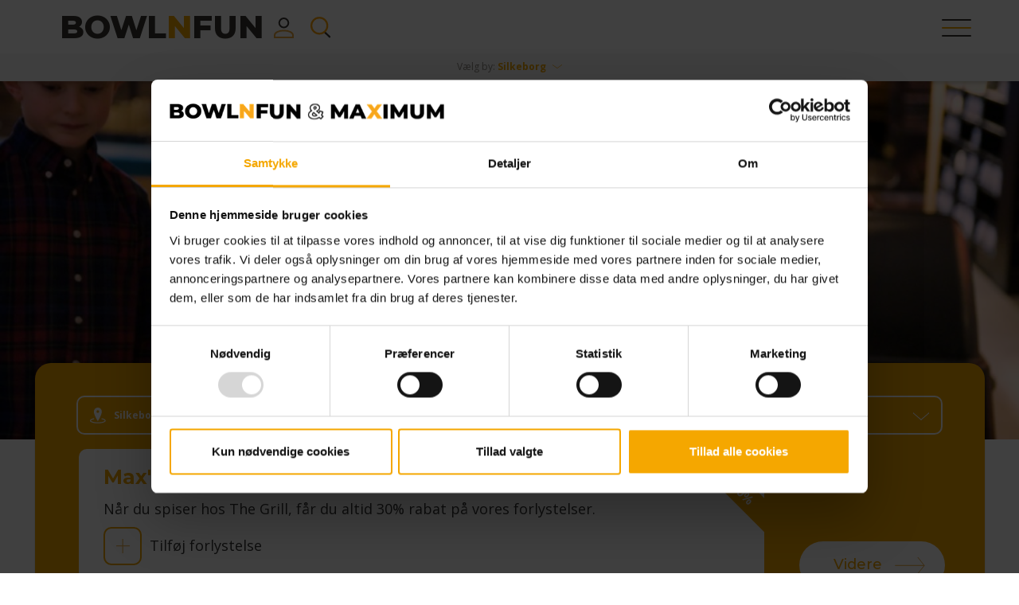

--- FILE ---
content_type: text/css; charset=utf-8
request_url: https://cdn.bowlnfun.dk/wp-content/cache/min/1/wp-content/themes/maximum/assets/main.css?ver=1767786294
body_size: 78526
content:
@import url(https://fonts.googleapis.com/css2?family=Montserrat:ital,wght@0,500;0,700;0,800;1,500;1,700;1,800&family=Open+Sans:ital,wght@0,400;0,700;1,400;1,700&display=swap);@charset "UTF-8";
/*!
 * Bootstrap v4.0.0 (https://getbootstrap.com)
 * Copyright 2011-2018 The Bootstrap Authors
 * Copyright 2011-2018 Twitter, Inc.
 * Licensed under MIT (https://github.com/twbs/bootstrap/blob/master/LICENSE)
 */
:root{--blue:#007bff;--indigo:#6610f2;--purple:#6f42c1;--pink:#e83e8c;--red:#dc3545;--orange:#fd7e14;--yellow:#ffc107;--green:#28a745;--teal:#20c997;--cyan:#17a2b8;--white:#fff;--gray:#6c757d;--gray-dark:#343a40;--primary:#007bff;--secondary:#6c757d;--success:#28a745;--info:#17a2b8;--warning:#ffc107;--danger:#dc3545;--light:#f8f9fa;--dark:#343a40;--breakpoint-xs:0;--breakpoint-sm:576px;--breakpoint-md:768px;--breakpoint-lg:992px;--breakpoint-xl:1200px;--font-family-sans-serif:-apple-system, BlinkMacSystemFont, "Segoe UI", Roboto, "Helvetica Neue", Arial, sans-serif, "Apple Color Emoji", "Segoe UI Emoji", "Segoe UI Symbol";--font-family-monospace:SFMono-Regular, Menlo, Monaco, Consolas, "Liberation Mono", "Courier New", monospace}*,*::before,*::after{box-sizing:border-box}html{font-family:sans-serif;line-height:1.15;-webkit-text-size-adjust:100%;-ms-text-size-adjust:100%;-ms-overflow-style:scrollbar;-webkit-tap-highlight-color:rgba(0,0,0,0)}@-ms-viewport{width:device-width}article,aside,dialog,figcaption,figure,footer,header,hgroup,main,nav,section{display:block}body{margin:0;font-family:-apple-system,BlinkMacSystemFont,"Segoe UI",Roboto,"Helvetica Neue",Arial,sans-serif,"Apple Color Emoji","Segoe UI Emoji","Segoe UI Symbol";font-size:1rem;font-weight:400;line-height:1.5;color:#212529;text-align:left;background-color:#fff}[tabindex="-1"]:focus{outline:0!important}hr{box-sizing:content-box;height:0;overflow:visible}h1,h2,h3,h4,h5,h6{margin-top:0;margin-bottom:.5rem}p{margin-top:0;margin-bottom:1rem}abbr[title],abbr[data-original-title]{text-decoration:underline;text-decoration:underline dotted;cursor:help;border-bottom:0}address{margin-bottom:1rem;font-style:normal;line-height:inherit}ol,ul,dl{margin-top:0;margin-bottom:1rem}ol ol,ul ul,ol ul,ul ol{margin-bottom:0}dt{font-weight:700}dd{margin-bottom:.5rem;margin-left:0}blockquote{margin:0 0 1rem}dfn{font-style:italic}b,strong{font-weight:bolder}small{font-size:80%}sub,sup{position:relative;font-size:75%;line-height:0;vertical-align:baseline}sub{bottom:-.25em}sup{top:-.5em}a{color:#007bff;text-decoration:none;background-color:transparent;-webkit-text-decoration-skip:objects}a:hover{color:#0056b3;text-decoration:underline}a:not([href]):not([tabindex]){color:inherit;text-decoration:none}a:not([href]):not([tabindex]):hover,a:not([href]):not([tabindex]):focus{color:inherit;text-decoration:none}a:not([href]):not([tabindex]):focus{outline:0}pre,code,kbd,samp{font-family:monospace,monospace;font-size:1em}pre{margin-top:0;margin-bottom:1rem;overflow:auto;-ms-overflow-style:scrollbar}figure{margin:0 0 1rem}img{vertical-align:middle;border-style:none}svg:not(:root){overflow:hidden}table{border-collapse:collapse}caption{padding-top:.75rem;padding-bottom:.75rem;color:#6c757d;text-align:left;caption-side:bottom}th{text-align:inherit}label{display:inline-block;margin-bottom:.5rem}button{border-radius:0}button:focus{outline:1px dotted;outline:5px auto -webkit-focus-ring-color}input,button,select,optgroup,textarea{margin:0;font-family:inherit;font-size:inherit;line-height:inherit}button,input{overflow:visible}button,select{text-transform:none}button,html [type=button],[type=reset],[type=submit]{-webkit-appearance:button}button::-moz-focus-inner,[type=button]::-moz-focus-inner,[type=reset]::-moz-focus-inner,[type=submit]::-moz-focus-inner{padding:0;border-style:none}input[type=radio],input[type=checkbox]{box-sizing:border-box;padding:0}input[type=date],input[type=time],input[type=datetime-local],input[type=month]{-webkit-appearance:listbox}textarea{overflow:auto;resize:vertical}fieldset{min-width:0;padding:0;margin:0;border:0}legend{display:block;width:100%;max-width:100%;padding:0;margin-bottom:.5rem;font-size:1.5rem;line-height:inherit;color:inherit;white-space:normal}progress{vertical-align:baseline}[type=number]::-webkit-inner-spin-button,[type=number]::-webkit-outer-spin-button{height:auto}[type=search]{outline-offset:-2px;-webkit-appearance:none}[type=search]::-webkit-search-cancel-button,[type=search]::-webkit-search-decoration{-webkit-appearance:none}::-webkit-file-upload-button{font:inherit;-webkit-appearance:button}output{display:inline-block}summary{display:list-item;cursor:pointer}template{display:none}[hidden]{display:none!important}h1,h2,h3,h4,h5,h6,.h1,.h2,.h3,.h4,.h5,.h6{margin-bottom:.5rem;font-family:inherit;font-weight:500;line-height:1.2;color:inherit}h1,.h1{font-size:2.5rem}h2,.h2{font-size:2rem}h3,.h3{font-size:1.75rem}h4,.h4{font-size:1.5rem}h5,.h5{font-size:1.25rem}h6,.h6{font-size:1rem}.lead{font-size:1.25rem;font-weight:300}.display-1{font-size:6rem;font-weight:300;line-height:1.2}.display-2{font-size:5.5rem;font-weight:300;line-height:1.2}.display-3{font-size:4.5rem;font-weight:300;line-height:1.2}.display-4{font-size:3.5rem;font-weight:300;line-height:1.2}hr{margin-top:1rem;margin-bottom:1rem;border:0;border-top:1px solid rgba(0,0,0,.1)}small,.small{font-size:80%;font-weight:400}mark,.mark{padding:.2em;background-color:#fcf8e3}.list-unstyled{padding-left:0;list-style:none}.list-inline{padding-left:0;list-style:none}.list-inline-item{display:inline-block}.list-inline-item:not(:last-child){margin-right:.5rem}.initialism{font-size:90%;text-transform:uppercase}.blockquote{margin-bottom:1rem;font-size:1.25rem}.blockquote-footer{display:block;font-size:80%;color:#6c757d}.blockquote-footer::before{content:"— "}.img-fluid{max-width:100%;height:auto}.img-thumbnail{padding:.25rem;background-color:#fff;border:1px solid #dee2e6;border-radius:.25rem;max-width:100%;height:auto}.figure{display:inline-block}.figure-img{margin-bottom:.5rem;line-height:1}.figure-caption{font-size:90%;color:#6c757d}code,kbd,pre,samp{font-family:SFMono-Regular,Menlo,Monaco,Consolas,"Liberation Mono","Courier New",monospace}code{font-size:87.5%;color:#e83e8c;word-break:break-word}a>code{color:inherit}kbd{padding:.2rem .4rem;font-size:87.5%;color:#fff;background-color:#212529;border-radius:.2rem}kbd kbd{padding:0;font-size:100%;font-weight:700}pre{display:block;font-size:87.5%;color:#212529}pre code{font-size:inherit;color:inherit;word-break:normal}.pre-scrollable{max-height:340px;overflow-y:scroll}.container{width:100%;padding-right:15px;padding-left:15px;margin-right:auto;margin-left:auto}@media (min-width:576px){.container{max-width:540px}}@media (min-width:768px){.container{max-width:720px}}@media (min-width:992px){.container{max-width:960px}}@media (min-width:1200px){.container{max-width:1140px}}.container-fluid{width:100%;padding-right:15px;padding-left:15px;margin-right:auto;margin-left:auto}.row{display:flex;flex-wrap:wrap;margin-right:-15px;margin-left:-15px}.no-gutters{margin-right:0;margin-left:0}.no-gutters>.col,.no-gutters>[class*=col-]{padding-right:0;padding-left:0}.col-xl,.col-xl-auto,.col-xl-12,.col-xl-11,.col-xl-10,.col-xl-9,.col-xl-8,.col-xl-7,.col-xl-6,.col-xl-5,.col-xl-4,.col-xl-3,.col-xl-2,.col-xl-1,.col-lg,.col-lg-auto,.col-lg-12,.col-lg-11,.col-lg-10,.col-lg-9,.col-lg-8,.col-lg-7,.col-lg-6,.col-lg-5,.col-lg-4,.col-lg-3,.col-lg-2,.col-lg-1,.col-md,.col-md-auto,.col-md-12,.col-md-11,.col-md-10,.col-md-9,.col-md-8,.col-md-7,.col-md-6,.col-md-5,.col-md-4,.col-md-3,.col-md-2,.col-md-1,.col-sm,.col-sm-auto,.col-sm-12,.col-sm-11,.col-sm-10,.col-sm-9,.col-sm-8,.col-sm-7,.col-sm-6,.col-sm-5,.col-sm-4,.col-sm-3,.col-sm-2,.col-sm-1,.col,.col-auto,.col-12,.col-11,.col-10,.col-9,.col-8,.col-7,.col-6,.col-5,.col-4,.col-3,.col-2,.col-1{position:relative;width:100%;min-height:1px;padding-right:15px;padding-left:15px}.col{flex-basis:0%;flex-grow:1;max-width:100%}.col-auto{flex:0 0 auto;width:auto;max-width:none}.col-1{flex:0 0 8.3333333333%;max-width:8.3333333333%}.col-2{flex:0 0 16.6666666667%;max-width:16.6666666667%}.col-3{flex:0 0 25%;max-width:25%}.col-4{flex:0 0 33.3333333333%;max-width:33.3333333333%}.col-5{flex:0 0 41.6666666667%;max-width:41.6666666667%}.col-6{flex:0 0 50%;max-width:50%}.col-7{flex:0 0 58.3333333333%;max-width:58.3333333333%}.col-8{flex:0 0 66.6666666667%;max-width:66.6666666667%}.col-9{flex:0 0 75%;max-width:75%}.col-10{flex:0 0 83.3333333333%;max-width:83.3333333333%}.col-11{flex:0 0 91.6666666667%;max-width:91.6666666667%}.col-12{flex:0 0 100%;max-width:100%}.order-first{order:-1}.order-last{order:13}.order-0{order:0}.order-1{order:1}.order-2{order:2}.order-3{order:3}.order-4{order:4}.order-5{order:5}.order-6{order:6}.order-7{order:7}.order-8{order:8}.order-9{order:9}.order-10{order:10}.order-11{order:11}.order-12{order:12}.offset-1{margin-left:8.3333333333%}.offset-2{margin-left:16.6666666667%}.offset-3{margin-left:25%}.offset-4{margin-left:33.3333333333%}.offset-5{margin-left:41.6666666667%}.offset-6{margin-left:50%}.offset-7{margin-left:58.3333333333%}.offset-8{margin-left:66.6666666667%}.offset-9{margin-left:75%}.offset-10{margin-left:83.3333333333%}.offset-11{margin-left:91.6666666667%}@media (min-width:576px){.col-sm{flex-basis:0%;flex-grow:1;max-width:100%}.col-sm-auto{flex:0 0 auto;width:auto;max-width:none}.col-sm-1{flex:0 0 8.3333333333%;max-width:8.3333333333%}.col-sm-2{flex:0 0 16.6666666667%;max-width:16.6666666667%}.col-sm-3{flex:0 0 25%;max-width:25%}.col-sm-4{flex:0 0 33.3333333333%;max-width:33.3333333333%}.col-sm-5{flex:0 0 41.6666666667%;max-width:41.6666666667%}.col-sm-6{flex:0 0 50%;max-width:50%}.col-sm-7{flex:0 0 58.3333333333%;max-width:58.3333333333%}.col-sm-8{flex:0 0 66.6666666667%;max-width:66.6666666667%}.col-sm-9{flex:0 0 75%;max-width:75%}.col-sm-10{flex:0 0 83.3333333333%;max-width:83.3333333333%}.col-sm-11{flex:0 0 91.6666666667%;max-width:91.6666666667%}.col-sm-12{flex:0 0 100%;max-width:100%}.order-sm-first{order:-1}.order-sm-last{order:13}.order-sm-0{order:0}.order-sm-1{order:1}.order-sm-2{order:2}.order-sm-3{order:3}.order-sm-4{order:4}.order-sm-5{order:5}.order-sm-6{order:6}.order-sm-7{order:7}.order-sm-8{order:8}.order-sm-9{order:9}.order-sm-10{order:10}.order-sm-11{order:11}.order-sm-12{order:12}.offset-sm-0{margin-left:0}.offset-sm-1{margin-left:8.3333333333%}.offset-sm-2{margin-left:16.6666666667%}.offset-sm-3{margin-left:25%}.offset-sm-4{margin-left:33.3333333333%}.offset-sm-5{margin-left:41.6666666667%}.offset-sm-6{margin-left:50%}.offset-sm-7{margin-left:58.3333333333%}.offset-sm-8{margin-left:66.6666666667%}.offset-sm-9{margin-left:75%}.offset-sm-10{margin-left:83.3333333333%}.offset-sm-11{margin-left:91.6666666667%}}@media (min-width:768px){.col-md{flex-basis:0%;flex-grow:1;max-width:100%}.col-md-auto{flex:0 0 auto;width:auto;max-width:none}.col-md-1{flex:0 0 8.3333333333%;max-width:8.3333333333%}.col-md-2{flex:0 0 16.6666666667%;max-width:16.6666666667%}.col-md-3{flex:0 0 25%;max-width:25%}.col-md-4{flex:0 0 33.3333333333%;max-width:33.3333333333%}.col-md-5{flex:0 0 41.6666666667%;max-width:41.6666666667%}.col-md-6{flex:0 0 50%;max-width:50%}.col-md-7{flex:0 0 58.3333333333%;max-width:58.3333333333%}.col-md-8{flex:0 0 66.6666666667%;max-width:66.6666666667%}.col-md-9{flex:0 0 75%;max-width:75%}.col-md-10{flex:0 0 83.3333333333%;max-width:83.3333333333%}.col-md-11{flex:0 0 91.6666666667%;max-width:91.6666666667%}.col-md-12{flex:0 0 100%;max-width:100%}.order-md-first{order:-1}.order-md-last{order:13}.order-md-0{order:0}.order-md-1{order:1}.order-md-2{order:2}.order-md-3{order:3}.order-md-4{order:4}.order-md-5{order:5}.order-md-6{order:6}.order-md-7{order:7}.order-md-8{order:8}.order-md-9{order:9}.order-md-10{order:10}.order-md-11{order:11}.order-md-12{order:12}.offset-md-0{margin-left:0}.offset-md-1{margin-left:8.3333333333%}.offset-md-2{margin-left:16.6666666667%}.offset-md-3{margin-left:25%}.offset-md-4{margin-left:33.3333333333%}.offset-md-5{margin-left:41.6666666667%}.offset-md-6{margin-left:50%}.offset-md-7{margin-left:58.3333333333%}.offset-md-8{margin-left:66.6666666667%}.offset-md-9{margin-left:75%}.offset-md-10{margin-left:83.3333333333%}.offset-md-11{margin-left:91.6666666667%}}@media (min-width:992px){.col-lg{flex-basis:0%;flex-grow:1;max-width:100%}.col-lg-auto{flex:0 0 auto;width:auto;max-width:none}.col-lg-1{flex:0 0 8.3333333333%;max-width:8.3333333333%}.col-lg-2{flex:0 0 16.6666666667%;max-width:16.6666666667%}.col-lg-3{flex:0 0 25%;max-width:25%}.col-lg-4{flex:0 0 33.3333333333%;max-width:33.3333333333%}.col-lg-5{flex:0 0 41.6666666667%;max-width:41.6666666667%}.col-lg-6{flex:0 0 50%;max-width:50%}.col-lg-7{flex:0 0 58.3333333333%;max-width:58.3333333333%}.col-lg-8{flex:0 0 66.6666666667%;max-width:66.6666666667%}.col-lg-9{flex:0 0 75%;max-width:75%}.col-lg-10{flex:0 0 83.3333333333%;max-width:83.3333333333%}.col-lg-11{flex:0 0 91.6666666667%;max-width:91.6666666667%}.col-lg-12{flex:0 0 100%;max-width:100%}.order-lg-first{order:-1}.order-lg-last{order:13}.order-lg-0{order:0}.order-lg-1{order:1}.order-lg-2{order:2}.order-lg-3{order:3}.order-lg-4{order:4}.order-lg-5{order:5}.order-lg-6{order:6}.order-lg-7{order:7}.order-lg-8{order:8}.order-lg-9{order:9}.order-lg-10{order:10}.order-lg-11{order:11}.order-lg-12{order:12}.offset-lg-0{margin-left:0}.offset-lg-1{margin-left:8.3333333333%}.offset-lg-2{margin-left:16.6666666667%}.offset-lg-3{margin-left:25%}.offset-lg-4{margin-left:33.3333333333%}.offset-lg-5{margin-left:41.6666666667%}.offset-lg-6{margin-left:50%}.offset-lg-7{margin-left:58.3333333333%}.offset-lg-8{margin-left:66.6666666667%}.offset-lg-9{margin-left:75%}.offset-lg-10{margin-left:83.3333333333%}.offset-lg-11{margin-left:91.6666666667%}}@media (min-width:1200px){.col-xl{flex-basis:0%;flex-grow:1;max-width:100%}.col-xl-auto{flex:0 0 auto;width:auto;max-width:none}.col-xl-1{flex:0 0 8.3333333333%;max-width:8.3333333333%}.col-xl-2{flex:0 0 16.6666666667%;max-width:16.6666666667%}.col-xl-3{flex:0 0 25%;max-width:25%}.col-xl-4{flex:0 0 33.3333333333%;max-width:33.3333333333%}.col-xl-5{flex:0 0 41.6666666667%;max-width:41.6666666667%}.col-xl-6{flex:0 0 50%;max-width:50%}.col-xl-7{flex:0 0 58.3333333333%;max-width:58.3333333333%}.col-xl-8{flex:0 0 66.6666666667%;max-width:66.6666666667%}.col-xl-9{flex:0 0 75%;max-width:75%}.col-xl-10{flex:0 0 83.3333333333%;max-width:83.3333333333%}.col-xl-11{flex:0 0 91.6666666667%;max-width:91.6666666667%}.col-xl-12{flex:0 0 100%;max-width:100%}.order-xl-first{order:-1}.order-xl-last{order:13}.order-xl-0{order:0}.order-xl-1{order:1}.order-xl-2{order:2}.order-xl-3{order:3}.order-xl-4{order:4}.order-xl-5{order:5}.order-xl-6{order:6}.order-xl-7{order:7}.order-xl-8{order:8}.order-xl-9{order:9}.order-xl-10{order:10}.order-xl-11{order:11}.order-xl-12{order:12}.offset-xl-0{margin-left:0}.offset-xl-1{margin-left:8.3333333333%}.offset-xl-2{margin-left:16.6666666667%}.offset-xl-3{margin-left:25%}.offset-xl-4{margin-left:33.3333333333%}.offset-xl-5{margin-left:41.6666666667%}.offset-xl-6{margin-left:50%}.offset-xl-7{margin-left:58.3333333333%}.offset-xl-8{margin-left:66.6666666667%}.offset-xl-9{margin-left:75%}.offset-xl-10{margin-left:83.3333333333%}.offset-xl-11{margin-left:91.6666666667%}}.table{width:100%;max-width:100%;margin-bottom:1rem;background-color:transparent}.table th,.table td{padding:.75rem;vertical-align:top;border-top:1px solid #dee2e6}.table thead th{vertical-align:bottom;border-bottom:2px solid #dee2e6}.table tbody+tbody{border-top:2px solid #dee2e6}.table .table{background-color:#fff}.table-sm th,.table-sm td{padding:.3rem}.table-bordered{border:1px solid #dee2e6}.table-bordered th,.table-bordered td{border:1px solid #dee2e6}.table-bordered thead th,.table-bordered thead td{border-bottom-width:2px}.table-striped tbody tr:nth-of-type(odd){background-color:rgba(0,0,0,.05)}.table-hover tbody tr:hover{background-color:rgba(0,0,0,.075)}.table-primary,.table-primary>th,.table-primary>td{background-color:#b8daff}.table-hover .table-primary:hover{background-color:#9fcdff}.table-hover .table-primary:hover>td,.table-hover .table-primary:hover>th{background-color:#9fcdff}.table-secondary,.table-secondary>th,.table-secondary>td{background-color:#d6d8db}.table-hover .table-secondary:hover{background-color:#c8cbcf}.table-hover .table-secondary:hover>td,.table-hover .table-secondary:hover>th{background-color:#c8cbcf}.table-success,.table-success>th,.table-success>td{background-color:#c3e6cb}.table-hover .table-success:hover{background-color:#b1dfbb}.table-hover .table-success:hover>td,.table-hover .table-success:hover>th{background-color:#b1dfbb}.table-info,.table-info>th,.table-info>td{background-color:#bee5eb}.table-hover .table-info:hover{background-color:#abdde5}.table-hover .table-info:hover>td,.table-hover .table-info:hover>th{background-color:#abdde5}.table-warning,.table-warning>th,.table-warning>td{background-color:#ffeeba}.table-hover .table-warning:hover{background-color:#ffe8a1}.table-hover .table-warning:hover>td,.table-hover .table-warning:hover>th{background-color:#ffe8a1}.table-danger,.table-danger>th,.table-danger>td{background-color:#f5c6cb}.table-hover .table-danger:hover{background-color:#f1b0b7}.table-hover .table-danger:hover>td,.table-hover .table-danger:hover>th{background-color:#f1b0b7}.table-light,.table-light>th,.table-light>td{background-color:#fdfdfe}.table-hover .table-light:hover{background-color:#ececf6}.table-hover .table-light:hover>td,.table-hover .table-light:hover>th{background-color:#ececf6}.table-dark,.table-dark>th,.table-dark>td{background-color:#c6c8ca}.table-hover .table-dark:hover{background-color:#b9bbbe}.table-hover .table-dark:hover>td,.table-hover .table-dark:hover>th{background-color:#b9bbbe}.table-active,.table-active>th,.table-active>td{background-color:rgba(0,0,0,.075)}.table-hover .table-active:hover{background-color:rgba(0,0,0,.075)}.table-hover .table-active:hover>td,.table-hover .table-active:hover>th{background-color:rgba(0,0,0,.075)}.table .thead-dark th{color:#fff;background-color:#212529;border-color:#32383e}.table .thead-light th{color:#495057;background-color:#e9ecef;border-color:#dee2e6}.table-dark{color:#fff;background-color:#212529}.table-dark th,.table-dark td,.table-dark thead th{border-color:#32383e}.table-dark.table-bordered{border:0}.table-dark.table-striped tbody tr:nth-of-type(odd){background-color:rgba(255,255,255,.05)}.table-dark.table-hover tbody tr:hover{background-color:rgba(255,255,255,.075)}@media (max-width:575.98px){.table-responsive-sm{display:block;width:100%;overflow-x:auto;-webkit-overflow-scrolling:touch;-ms-overflow-style:-ms-autohiding-scrollbar}.table-responsive-sm>.table-bordered{border:0}}@media (max-width:767.98px){.table-responsive-md{display:block;width:100%;overflow-x:auto;-webkit-overflow-scrolling:touch;-ms-overflow-style:-ms-autohiding-scrollbar}.table-responsive-md>.table-bordered{border:0}}@media (max-width:991.98px){.table-responsive-lg{display:block;width:100%;overflow-x:auto;-webkit-overflow-scrolling:touch;-ms-overflow-style:-ms-autohiding-scrollbar}.table-responsive-lg>.table-bordered{border:0}}@media (max-width:1199.98px){.table-responsive-xl{display:block;width:100%;overflow-x:auto;-webkit-overflow-scrolling:touch;-ms-overflow-style:-ms-autohiding-scrollbar}.table-responsive-xl>.table-bordered{border:0}}.table-responsive{display:block;width:100%;overflow-x:auto;-webkit-overflow-scrolling:touch;-ms-overflow-style:-ms-autohiding-scrollbar}.table-responsive>.table-bordered{border:0}.form-control{display:block;width:100%;padding:.375rem .75rem;font-size:1rem;line-height:1.5;color:#495057;background-color:#fff;background-clip:padding-box;border:1px solid #ced4da;border-radius:.25rem;transition:border-color 0.15s ease-in-out,box-shadow 0.15s ease-in-out}.form-control::-ms-expand{background-color:transparent;border:0}.form-control:focus{color:#495057;background-color:#fff;border-color:#80bdff;outline:0;box-shadow:0 0 0 .2rem rgba(0,123,255,.25)}.form-control::placeholder{color:#6c757d;opacity:1}.form-control:disabled,.form-control[readonly]{background-color:#e9ecef;opacity:1}select.form-control:not([size]):not([multiple]){height:calc(2.25rem + 2px)}select.form-control:focus::-ms-value{color:#495057;background-color:#fff}.form-control-file,.form-control-range{display:block;width:100%}.col-form-label{padding-top:calc(0.375rem + 1px);padding-bottom:calc(0.375rem + 1px);margin-bottom:0;font-size:inherit;line-height:1.5}.col-form-label-lg{padding-top:calc(0.5rem + 1px);padding-bottom:calc(0.5rem + 1px);font-size:1.25rem;line-height:1.5}.col-form-label-sm{padding-top:calc(0.25rem + 1px);padding-bottom:calc(0.25rem + 1px);font-size:.875rem;line-height:1.5}.form-control-plaintext{display:block;width:100%;padding-top:.375rem;padding-bottom:.375rem;margin-bottom:0;line-height:1.5;background-color:transparent;border:solid transparent;border-width:1px 0}.form-control-plaintext.form-control-sm,.input-group-sm>.form-control-plaintext.form-control,.input-group-sm>.input-group-prepend>.form-control-plaintext.input-group-text,.input-group-sm>.input-group-append>.form-control-plaintext.input-group-text,.input-group-sm>.input-group-prepend>.form-control-plaintext.btn,.input-group-sm>.input-group-append>.form-control-plaintext.btn,.form-control-plaintext.form-control-lg,.input-group-lg>.form-control-plaintext.form-control,.input-group-lg>.input-group-prepend>.form-control-plaintext.input-group-text,.input-group-lg>.input-group-append>.form-control-plaintext.input-group-text,.input-group-lg>.input-group-prepend>.form-control-plaintext.btn,.input-group-lg>.input-group-append>.form-control-plaintext.btn{padding-right:0;padding-left:0}.form-control-sm,.input-group-sm>.form-control,.input-group-sm>.input-group-prepend>.input-group-text,.input-group-sm>.input-group-append>.input-group-text,.input-group-sm>.input-group-prepend>.btn,.input-group-sm>.input-group-append>.btn{padding:.25rem .5rem;font-size:.875rem;line-height:1.5;border-radius:.2rem}select.form-control-sm:not([size]):not([multiple]),.input-group-sm>select.form-control:not([size]):not([multiple]),.input-group-sm>.input-group-prepend>select.input-group-text:not([size]):not([multiple]),.input-group-sm>.input-group-append>select.input-group-text:not([size]):not([multiple]),.input-group-sm>.input-group-prepend>select.btn:not([size]):not([multiple]),.input-group-sm>.input-group-append>select.btn:not([size]):not([multiple]){height:calc(1.8125rem + 2px)}.form-control-lg,.input-group-lg>.form-control,.input-group-lg>.input-group-prepend>.input-group-text,.input-group-lg>.input-group-append>.input-group-text,.input-group-lg>.input-group-prepend>.btn,.input-group-lg>.input-group-append>.btn{padding:.5rem 1rem;font-size:1.25rem;line-height:1.5;border-radius:.3rem}select.form-control-lg:not([size]):not([multiple]),.input-group-lg>select.form-control:not([size]):not([multiple]),.input-group-lg>.input-group-prepend>select.input-group-text:not([size]):not([multiple]),.input-group-lg>.input-group-append>select.input-group-text:not([size]):not([multiple]),.input-group-lg>.input-group-prepend>select.btn:not([size]):not([multiple]),.input-group-lg>.input-group-append>select.btn:not([size]):not([multiple]){height:calc(2.875rem + 2px)}.form-group{margin-bottom:1rem}.form-text{display:block;margin-top:.25rem}.form-row{display:flex;flex-wrap:wrap;margin-right:-5px;margin-left:-5px}.form-row>.col,.form-row>[class*=col-]{padding-right:5px;padding-left:5px}.form-check{position:relative;display:block;padding-left:1.25rem}.form-check-input{position:absolute;margin-top:.3rem;margin-left:-1.25rem}.form-check-input:disabled~.form-check-label{color:#6c757d}.form-check-label{margin-bottom:0}.form-check-inline{display:inline-flex;align-items:center;padding-left:0;margin-right:.75rem}.form-check-inline .form-check-input{position:static;margin-top:0;margin-right:.3125rem;margin-left:0}.valid-feedback{display:none;width:100%;margin-top:.25rem;font-size:80%;color:#28a745}.valid-tooltip{position:absolute;top:100%;z-index:5;display:none;max-width:100%;padding:.5rem;margin-top:.1rem;font-size:.875rem;line-height:1;color:#fff;background-color:rgba(40,167,69,.8);border-radius:.2rem}.was-validated .form-control:valid,.form-control.is-valid,.was-validated .custom-select:valid,.custom-select.is-valid{border-color:#28a745}.was-validated .form-control:valid:focus,.form-control.is-valid:focus,.was-validated .custom-select:valid:focus,.custom-select.is-valid:focus{border-color:#28a745;box-shadow:0 0 0 .2rem rgba(40,167,69,.25)}.was-validated .form-control:valid~.valid-feedback,.was-validated .form-control:valid~.valid-tooltip,.form-control.is-valid~.valid-feedback,.form-control.is-valid~.valid-tooltip,.was-validated .custom-select:valid~.valid-feedback,.was-validated .custom-select:valid~.valid-tooltip,.custom-select.is-valid~.valid-feedback,.custom-select.is-valid~.valid-tooltip{display:block}.was-validated .form-check-input:valid~.form-check-label,.form-check-input.is-valid~.form-check-label{color:#28a745}.was-validated .form-check-input:valid~.valid-feedback,.was-validated .form-check-input:valid~.valid-tooltip,.form-check-input.is-valid~.valid-feedback,.form-check-input.is-valid~.valid-tooltip{display:block}.was-validated .custom-control-input:valid~.custom-control-label,.custom-control-input.is-valid~.custom-control-label{color:#28a745}.was-validated .custom-control-input:valid~.custom-control-label::before,.custom-control-input.is-valid~.custom-control-label::before{background-color:#71dd8a}.was-validated .custom-control-input:valid~.valid-feedback,.was-validated .custom-control-input:valid~.valid-tooltip,.custom-control-input.is-valid~.valid-feedback,.custom-control-input.is-valid~.valid-tooltip{display:block}.was-validated .custom-control-input:valid:checked~.custom-control-label::before,.custom-control-input.is-valid:checked~.custom-control-label::before{background-color:#34ce57}.was-validated .custom-control-input:valid:focus~.custom-control-label::before,.custom-control-input.is-valid:focus~.custom-control-label::before{box-shadow:0 0 0 1px #fff,0 0 0 .2rem rgba(40,167,69,.25)}.was-validated .custom-file-input:valid~.custom-file-label,.custom-file-input.is-valid~.custom-file-label{border-color:#28a745}.was-validated .custom-file-input:valid~.custom-file-label::before,.custom-file-input.is-valid~.custom-file-label::before{border-color:inherit}.was-validated .custom-file-input:valid~.valid-feedback,.was-validated .custom-file-input:valid~.valid-tooltip,.custom-file-input.is-valid~.valid-feedback,.custom-file-input.is-valid~.valid-tooltip{display:block}.was-validated .custom-file-input:valid:focus~.custom-file-label,.custom-file-input.is-valid:focus~.custom-file-label{box-shadow:0 0 0 .2rem rgba(40,167,69,.25)}.invalid-feedback{display:none;width:100%;margin-top:.25rem;font-size:80%;color:#dc3545}.invalid-tooltip{position:absolute;top:100%;z-index:5;display:none;max-width:100%;padding:.5rem;margin-top:.1rem;font-size:.875rem;line-height:1;color:#fff;background-color:rgba(220,53,69,.8);border-radius:.2rem}.was-validated .form-control:invalid,.form-control.is-invalid,.was-validated .custom-select:invalid,.custom-select.is-invalid{border-color:#dc3545}.was-validated .form-control:invalid:focus,.form-control.is-invalid:focus,.was-validated .custom-select:invalid:focus,.custom-select.is-invalid:focus{border-color:#dc3545;box-shadow:0 0 0 .2rem rgba(220,53,69,.25)}.was-validated .form-control:invalid~.invalid-feedback,.was-validated .form-control:invalid~.invalid-tooltip,.form-control.is-invalid~.invalid-feedback,.form-control.is-invalid~.invalid-tooltip,.was-validated .custom-select:invalid~.invalid-feedback,.was-validated .custom-select:invalid~.invalid-tooltip,.custom-select.is-invalid~.invalid-feedback,.custom-select.is-invalid~.invalid-tooltip{display:block}.was-validated .form-check-input:invalid~.form-check-label,.form-check-input.is-invalid~.form-check-label{color:#dc3545}.was-validated .form-check-input:invalid~.invalid-feedback,.was-validated .form-check-input:invalid~.invalid-tooltip,.form-check-input.is-invalid~.invalid-feedback,.form-check-input.is-invalid~.invalid-tooltip{display:block}.was-validated .custom-control-input:invalid~.custom-control-label,.custom-control-input.is-invalid~.custom-control-label{color:#dc3545}.was-validated .custom-control-input:invalid~.custom-control-label::before,.custom-control-input.is-invalid~.custom-control-label::before{background-color:#efa2a9}.was-validated .custom-control-input:invalid~.invalid-feedback,.was-validated .custom-control-input:invalid~.invalid-tooltip,.custom-control-input.is-invalid~.invalid-feedback,.custom-control-input.is-invalid~.invalid-tooltip{display:block}.was-validated .custom-control-input:invalid:checked~.custom-control-label::before,.custom-control-input.is-invalid:checked~.custom-control-label::before{background-color:#e4606d}.was-validated .custom-control-input:invalid:focus~.custom-control-label::before,.custom-control-input.is-invalid:focus~.custom-control-label::before{box-shadow:0 0 0 1px #fff,0 0 0 .2rem rgba(220,53,69,.25)}.was-validated .custom-file-input:invalid~.custom-file-label,.custom-file-input.is-invalid~.custom-file-label{border-color:#dc3545}.was-validated .custom-file-input:invalid~.custom-file-label::before,.custom-file-input.is-invalid~.custom-file-label::before{border-color:inherit}.was-validated .custom-file-input:invalid~.invalid-feedback,.was-validated .custom-file-input:invalid~.invalid-tooltip,.custom-file-input.is-invalid~.invalid-feedback,.custom-file-input.is-invalid~.invalid-tooltip{display:block}.was-validated .custom-file-input:invalid:focus~.custom-file-label,.custom-file-input.is-invalid:focus~.custom-file-label{box-shadow:0 0 0 .2rem rgba(220,53,69,.25)}.form-inline{display:flex;flex-flow:row wrap;align-items:center}.form-inline .form-check{width:100%}@media (min-width:576px){.form-inline label{display:flex;align-items:center;justify-content:center;margin-bottom:0}.form-inline .form-group{display:flex;flex:0 0 auto;flex-flow:row wrap;align-items:center;margin-bottom:0}.form-inline .form-control{display:inline-block;width:auto;vertical-align:middle}.form-inline .form-control-plaintext{display:inline-block}.form-inline .input-group{width:auto}.form-inline .form-check{display:flex;align-items:center;justify-content:center;width:auto;padding-left:0}.form-inline .form-check-input{position:relative;margin-top:0;margin-right:.25rem;margin-left:0}.form-inline .custom-control{align-items:center;justify-content:center}.form-inline .custom-control-label{margin-bottom:0}}.btn{display:inline-block;font-weight:400;text-align:center;white-space:nowrap;vertical-align:middle;user-select:none;border:1px solid transparent;padding:.375rem .75rem;font-size:1rem;line-height:1.5;border-radius:.25rem;transition:color 0.15s ease-in-out,background-color 0.15s ease-in-out,border-color 0.15s ease-in-out,box-shadow 0.15s ease-in-out}.btn:hover,.btn:focus{text-decoration:none}.btn:focus,.btn.focus{outline:0;box-shadow:0 0 0 .2rem rgba(0,123,255,.25)}.btn.disabled,.btn:disabled{opacity:.65}.btn:not(:disabled):not(.disabled){cursor:pointer}.btn:not(:disabled):not(.disabled):active,.btn:not(:disabled):not(.disabled).active{background-image:none}a.btn.disabled,fieldset:disabled a.btn{pointer-events:none}.btn-primary{color:#fff;background-color:#007bff;border-color:#007bff}.btn-primary:hover{color:#fff;background-color:#0069d9;border-color:#0062cc}.btn-primary:focus,.btn-primary.focus{box-shadow:0 0 0 .2rem rgba(0,123,255,.5)}.btn-primary.disabled,.btn-primary:disabled{color:#fff;background-color:#007bff;border-color:#007bff}.btn-primary:not(:disabled):not(.disabled):active,.btn-primary:not(:disabled):not(.disabled).active,.show>.btn-primary.dropdown-toggle{color:#fff;background-color:#0062cc;border-color:#005cbf}.btn-primary:not(:disabled):not(.disabled):active:focus,.btn-primary:not(:disabled):not(.disabled).active:focus,.show>.btn-primary.dropdown-toggle:focus{box-shadow:0 0 0 .2rem rgba(0,123,255,.5)}.btn-secondary{color:#fff;background-color:#6c757d;border-color:#6c757d}.btn-secondary:hover{color:#fff;background-color:#5a6268;border-color:#545b62}.btn-secondary:focus,.btn-secondary.focus{box-shadow:0 0 0 .2rem rgba(108,117,125,.5)}.btn-secondary.disabled,.btn-secondary:disabled{color:#fff;background-color:#6c757d;border-color:#6c757d}.btn-secondary:not(:disabled):not(.disabled):active,.btn-secondary:not(:disabled):not(.disabled).active,.show>.btn-secondary.dropdown-toggle{color:#fff;background-color:#545b62;border-color:#4e555b}.btn-secondary:not(:disabled):not(.disabled):active:focus,.btn-secondary:not(:disabled):not(.disabled).active:focus,.show>.btn-secondary.dropdown-toggle:focus{box-shadow:0 0 0 .2rem rgba(108,117,125,.5)}.btn-success{color:#fff;background-color:#28a745;border-color:#28a745}.btn-success:hover{color:#fff;background-color:#218838;border-color:#1e7e34}.btn-success:focus,.btn-success.focus{box-shadow:0 0 0 .2rem rgba(40,167,69,.5)}.btn-success.disabled,.btn-success:disabled{color:#fff;background-color:#28a745;border-color:#28a745}.btn-success:not(:disabled):not(.disabled):active,.btn-success:not(:disabled):not(.disabled).active,.show>.btn-success.dropdown-toggle{color:#fff;background-color:#1e7e34;border-color:#1c7430}.btn-success:not(:disabled):not(.disabled):active:focus,.btn-success:not(:disabled):not(.disabled).active:focus,.show>.btn-success.dropdown-toggle:focus{box-shadow:0 0 0 .2rem rgba(40,167,69,.5)}.btn-info{color:#fff;background-color:#17a2b8;border-color:#17a2b8}.btn-info:hover{color:#fff;background-color:#138496;border-color:#117a8b}.btn-info:focus,.btn-info.focus{box-shadow:0 0 0 .2rem rgba(23,162,184,.5)}.btn-info.disabled,.btn-info:disabled{color:#fff;background-color:#17a2b8;border-color:#17a2b8}.btn-info:not(:disabled):not(.disabled):active,.btn-info:not(:disabled):not(.disabled).active,.show>.btn-info.dropdown-toggle{color:#fff;background-color:#117a8b;border-color:#10707f}.btn-info:not(:disabled):not(.disabled):active:focus,.btn-info:not(:disabled):not(.disabled).active:focus,.show>.btn-info.dropdown-toggle:focus{box-shadow:0 0 0 .2rem rgba(23,162,184,.5)}.btn-warning{color:#212529;background-color:#ffc107;border-color:#ffc107}.btn-warning:hover{color:#212529;background-color:#e0a800;border-color:#d39e00}.btn-warning:focus,.btn-warning.focus{box-shadow:0 0 0 .2rem rgba(255,193,7,.5)}.btn-warning.disabled,.btn-warning:disabled{color:#212529;background-color:#ffc107;border-color:#ffc107}.btn-warning:not(:disabled):not(.disabled):active,.btn-warning:not(:disabled):not(.disabled).active,.show>.btn-warning.dropdown-toggle{color:#212529;background-color:#d39e00;border-color:#c69500}.btn-warning:not(:disabled):not(.disabled):active:focus,.btn-warning:not(:disabled):not(.disabled).active:focus,.show>.btn-warning.dropdown-toggle:focus{box-shadow:0 0 0 .2rem rgba(255,193,7,.5)}.btn-danger{color:#fff;background-color:#dc3545;border-color:#dc3545}.btn-danger:hover{color:#fff;background-color:#c82333;border-color:#bd2130}.btn-danger:focus,.btn-danger.focus{box-shadow:0 0 0 .2rem rgba(220,53,69,.5)}.btn-danger.disabled,.btn-danger:disabled{color:#fff;background-color:#dc3545;border-color:#dc3545}.btn-danger:not(:disabled):not(.disabled):active,.btn-danger:not(:disabled):not(.disabled).active,.show>.btn-danger.dropdown-toggle{color:#fff;background-color:#bd2130;border-color:#b21f2d}.btn-danger:not(:disabled):not(.disabled):active:focus,.btn-danger:not(:disabled):not(.disabled).active:focus,.show>.btn-danger.dropdown-toggle:focus{box-shadow:0 0 0 .2rem rgba(220,53,69,.5)}.btn-light{color:#212529;background-color:#f8f9fa;border-color:#f8f9fa}.btn-light:hover{color:#212529;background-color:#e2e6ea;border-color:#dae0e5}.btn-light:focus,.btn-light.focus{box-shadow:0 0 0 .2rem rgba(248,249,250,.5)}.btn-light.disabled,.btn-light:disabled{color:#212529;background-color:#f8f9fa;border-color:#f8f9fa}.btn-light:not(:disabled):not(.disabled):active,.btn-light:not(:disabled):not(.disabled).active,.show>.btn-light.dropdown-toggle{color:#212529;background-color:#dae0e5;border-color:#d3d9df}.btn-light:not(:disabled):not(.disabled):active:focus,.btn-light:not(:disabled):not(.disabled).active:focus,.show>.btn-light.dropdown-toggle:focus{box-shadow:0 0 0 .2rem rgba(248,249,250,.5)}.btn-dark{color:#fff;background-color:#343a40;border-color:#343a40}.btn-dark:hover{color:#fff;background-color:#23272b;border-color:#1d2124}.btn-dark:focus,.btn-dark.focus{box-shadow:0 0 0 .2rem rgba(52,58,64,.5)}.btn-dark.disabled,.btn-dark:disabled{color:#fff;background-color:#343a40;border-color:#343a40}.btn-dark:not(:disabled):not(.disabled):active,.btn-dark:not(:disabled):not(.disabled).active,.show>.btn-dark.dropdown-toggle{color:#fff;background-color:#1d2124;border-color:#171a1d}.btn-dark:not(:disabled):not(.disabled):active:focus,.btn-dark:not(:disabled):not(.disabled).active:focus,.show>.btn-dark.dropdown-toggle:focus{box-shadow:0 0 0 .2rem rgba(52,58,64,.5)}.btn-outline-primary{color:#007bff;background-color:transparent;background-image:none;border-color:#007bff}.btn-outline-primary:hover{color:#fff;background-color:#007bff;border-color:#007bff}.btn-outline-primary:focus,.btn-outline-primary.focus{box-shadow:0 0 0 .2rem rgba(0,123,255,.5)}.btn-outline-primary.disabled,.btn-outline-primary:disabled{color:#007bff;background-color:transparent}.btn-outline-primary:not(:disabled):not(.disabled):active,.btn-outline-primary:not(:disabled):not(.disabled).active,.show>.btn-outline-primary.dropdown-toggle{color:#fff;background-color:#007bff;border-color:#007bff}.btn-outline-primary:not(:disabled):not(.disabled):active:focus,.btn-outline-primary:not(:disabled):not(.disabled).active:focus,.show>.btn-outline-primary.dropdown-toggle:focus{box-shadow:0 0 0 .2rem rgba(0,123,255,.5)}.btn-outline-secondary{color:#6c757d;background-color:transparent;background-image:none;border-color:#6c757d}.btn-outline-secondary:hover{color:#fff;background-color:#6c757d;border-color:#6c757d}.btn-outline-secondary:focus,.btn-outline-secondary.focus{box-shadow:0 0 0 .2rem rgba(108,117,125,.5)}.btn-outline-secondary.disabled,.btn-outline-secondary:disabled{color:#6c757d;background-color:transparent}.btn-outline-secondary:not(:disabled):not(.disabled):active,.btn-outline-secondary:not(:disabled):not(.disabled).active,.show>.btn-outline-secondary.dropdown-toggle{color:#fff;background-color:#6c757d;border-color:#6c757d}.btn-outline-secondary:not(:disabled):not(.disabled):active:focus,.btn-outline-secondary:not(:disabled):not(.disabled).active:focus,.show>.btn-outline-secondary.dropdown-toggle:focus{box-shadow:0 0 0 .2rem rgba(108,117,125,.5)}.btn-outline-success{color:#28a745;background-color:transparent;background-image:none;border-color:#28a745}.btn-outline-success:hover{color:#fff;background-color:#28a745;border-color:#28a745}.btn-outline-success:focus,.btn-outline-success.focus{box-shadow:0 0 0 .2rem rgba(40,167,69,.5)}.btn-outline-success.disabled,.btn-outline-success:disabled{color:#28a745;background-color:transparent}.btn-outline-success:not(:disabled):not(.disabled):active,.btn-outline-success:not(:disabled):not(.disabled).active,.show>.btn-outline-success.dropdown-toggle{color:#fff;background-color:#28a745;border-color:#28a745}.btn-outline-success:not(:disabled):not(.disabled):active:focus,.btn-outline-success:not(:disabled):not(.disabled).active:focus,.show>.btn-outline-success.dropdown-toggle:focus{box-shadow:0 0 0 .2rem rgba(40,167,69,.5)}.btn-outline-info{color:#17a2b8;background-color:transparent;background-image:none;border-color:#17a2b8}.btn-outline-info:hover{color:#fff;background-color:#17a2b8;border-color:#17a2b8}.btn-outline-info:focus,.btn-outline-info.focus{box-shadow:0 0 0 .2rem rgba(23,162,184,.5)}.btn-outline-info.disabled,.btn-outline-info:disabled{color:#17a2b8;background-color:transparent}.btn-outline-info:not(:disabled):not(.disabled):active,.btn-outline-info:not(:disabled):not(.disabled).active,.show>.btn-outline-info.dropdown-toggle{color:#fff;background-color:#17a2b8;border-color:#17a2b8}.btn-outline-info:not(:disabled):not(.disabled):active:focus,.btn-outline-info:not(:disabled):not(.disabled).active:focus,.show>.btn-outline-info.dropdown-toggle:focus{box-shadow:0 0 0 .2rem rgba(23,162,184,.5)}.btn-outline-warning{color:#ffc107;background-color:transparent;background-image:none;border-color:#ffc107}.btn-outline-warning:hover{color:#212529;background-color:#ffc107;border-color:#ffc107}.btn-outline-warning:focus,.btn-outline-warning.focus{box-shadow:0 0 0 .2rem rgba(255,193,7,.5)}.btn-outline-warning.disabled,.btn-outline-warning:disabled{color:#ffc107;background-color:transparent}.btn-outline-warning:not(:disabled):not(.disabled):active,.btn-outline-warning:not(:disabled):not(.disabled).active,.show>.btn-outline-warning.dropdown-toggle{color:#212529;background-color:#ffc107;border-color:#ffc107}.btn-outline-warning:not(:disabled):not(.disabled):active:focus,.btn-outline-warning:not(:disabled):not(.disabled).active:focus,.show>.btn-outline-warning.dropdown-toggle:focus{box-shadow:0 0 0 .2rem rgba(255,193,7,.5)}.btn-outline-danger{color:#dc3545;background-color:transparent;background-image:none;border-color:#dc3545}.btn-outline-danger:hover{color:#fff;background-color:#dc3545;border-color:#dc3545}.btn-outline-danger:focus,.btn-outline-danger.focus{box-shadow:0 0 0 .2rem rgba(220,53,69,.5)}.btn-outline-danger.disabled,.btn-outline-danger:disabled{color:#dc3545;background-color:transparent}.btn-outline-danger:not(:disabled):not(.disabled):active,.btn-outline-danger:not(:disabled):not(.disabled).active,.show>.btn-outline-danger.dropdown-toggle{color:#fff;background-color:#dc3545;border-color:#dc3545}.btn-outline-danger:not(:disabled):not(.disabled):active:focus,.btn-outline-danger:not(:disabled):not(.disabled).active:focus,.show>.btn-outline-danger.dropdown-toggle:focus{box-shadow:0 0 0 .2rem rgba(220,53,69,.5)}.btn-outline-light{color:#f8f9fa;background-color:transparent;background-image:none;border-color:#f8f9fa}.btn-outline-light:hover{color:#212529;background-color:#f8f9fa;border-color:#f8f9fa}.btn-outline-light:focus,.btn-outline-light.focus{box-shadow:0 0 0 .2rem rgba(248,249,250,.5)}.btn-outline-light.disabled,.btn-outline-light:disabled{color:#f8f9fa;background-color:transparent}.btn-outline-light:not(:disabled):not(.disabled):active,.btn-outline-light:not(:disabled):not(.disabled).active,.show>.btn-outline-light.dropdown-toggle{color:#212529;background-color:#f8f9fa;border-color:#f8f9fa}.btn-outline-light:not(:disabled):not(.disabled):active:focus,.btn-outline-light:not(:disabled):not(.disabled).active:focus,.show>.btn-outline-light.dropdown-toggle:focus{box-shadow:0 0 0 .2rem rgba(248,249,250,.5)}.btn-outline-dark{color:#343a40;background-color:transparent;background-image:none;border-color:#343a40}.btn-outline-dark:hover{color:#fff;background-color:#343a40;border-color:#343a40}.btn-outline-dark:focus,.btn-outline-dark.focus{box-shadow:0 0 0 .2rem rgba(52,58,64,.5)}.btn-outline-dark.disabled,.btn-outline-dark:disabled{color:#343a40;background-color:transparent}.btn-outline-dark:not(:disabled):not(.disabled):active,.btn-outline-dark:not(:disabled):not(.disabled).active,.show>.btn-outline-dark.dropdown-toggle{color:#fff;background-color:#343a40;border-color:#343a40}.btn-outline-dark:not(:disabled):not(.disabled):active:focus,.btn-outline-dark:not(:disabled):not(.disabled).active:focus,.show>.btn-outline-dark.dropdown-toggle:focus{box-shadow:0 0 0 .2rem rgba(52,58,64,.5)}.btn-link{font-weight:400;color:#007bff;background-color:transparent}.btn-link:hover{color:#0056b3;text-decoration:underline;background-color:transparent;border-color:transparent}.btn-link:focus,.btn-link.focus{text-decoration:underline;border-color:transparent;box-shadow:none}.btn-link:disabled,.btn-link.disabled{color:#6c757d}.btn-lg,.btn-group-lg>.btn{padding:.5rem 1rem;font-size:1.25rem;line-height:1.5;border-radius:.3rem}.btn-sm,.btn-group-sm>.btn{padding:.25rem .5rem;font-size:.875rem;line-height:1.5;border-radius:.2rem}.btn-block{display:block;width:100%}.btn-block+.btn-block{margin-top:.5rem}input[type=submit].btn-block,input[type=reset].btn-block,input[type=button].btn-block{width:100%}.fade{opacity:0;transition:opacity 0.15s linear}.fade.show{opacity:1}.collapse{display:none}.collapse.show{display:block}tr.collapse.show{display:table-row}tbody.collapse.show{display:table-row-group}.collapsing{position:relative;height:0;overflow:hidden;transition:height 0.35s ease}.dropup,.dropdown{position:relative}.dropdown-toggle::after{display:inline-block;width:0;height:0;margin-left:.255em;vertical-align:.255em;content:"";border-top:.3em solid;border-right:.3em solid transparent;border-bottom:0;border-left:.3em solid transparent}.dropdown-toggle:empty::after{margin-left:0}.dropdown-menu{position:absolute;top:100%;left:0;z-index:1000;display:none;float:left;min-width:10rem;padding:.5rem 0;margin:.125rem 0 0;font-size:1rem;color:#212529;text-align:left;list-style:none;background-color:#fff;background-clip:padding-box;border:1px solid rgba(0,0,0,.15);border-radius:.25rem}.dropup .dropdown-menu{margin-top:0;margin-bottom:.125rem}.dropup .dropdown-toggle::after{display:inline-block;width:0;height:0;margin-left:.255em;vertical-align:.255em;content:"";border-top:0;border-right:.3em solid transparent;border-bottom:.3em solid;border-left:.3em solid transparent}.dropup .dropdown-toggle:empty::after{margin-left:0}.dropright .dropdown-menu{margin-top:0;margin-left:.125rem}.dropright .dropdown-toggle::after{display:inline-block;width:0;height:0;margin-left:.255em;vertical-align:.255em;content:"";border-top:.3em solid transparent;border-bottom:.3em solid transparent;border-left:.3em solid}.dropright .dropdown-toggle:empty::after{margin-left:0}.dropright .dropdown-toggle::after{vertical-align:0}.dropleft .dropdown-menu{margin-top:0;margin-right:.125rem}.dropleft .dropdown-toggle::after{display:inline-block;width:0;height:0;margin-left:.255em;vertical-align:.255em;content:""}.dropleft .dropdown-toggle::after{display:none}.dropleft .dropdown-toggle::before{display:inline-block;width:0;height:0;margin-right:.255em;vertical-align:.255em;content:"";border-top:.3em solid transparent;border-right:.3em solid;border-bottom:.3em solid transparent}.dropleft .dropdown-toggle:empty::after{margin-left:0}.dropleft .dropdown-toggle::before{vertical-align:0}.dropdown-divider{height:0;margin:.5rem 0;overflow:hidden;border-top:1px solid #e9ecef}.dropdown-item{display:block;width:100%;padding:.25rem 1.5rem;clear:both;font-weight:400;color:#212529;text-align:inherit;white-space:nowrap;background-color:transparent;border:0}.dropdown-item:hover,.dropdown-item:focus{color:#16181b;text-decoration:none;background-color:#f8f9fa}.dropdown-item.active,.dropdown-item:active{color:#fff;text-decoration:none;background-color:#007bff}.dropdown-item.disabled,.dropdown-item:disabled{color:#6c757d;background-color:transparent}.dropdown-menu.show{display:block}.dropdown-header{display:block;padding:.5rem 1.5rem;margin-bottom:0;font-size:.875rem;color:#6c757d;white-space:nowrap}.btn-group,.btn-group-vertical{position:relative;display:inline-flex;vertical-align:middle}.btn-group>.btn,.btn-group-vertical>.btn{position:relative;flex:0 1 auto}.btn-group>.btn:hover,.btn-group-vertical>.btn:hover{z-index:1}.btn-group>.btn:focus,.btn-group>.btn:active,.btn-group>.btn.active,.btn-group-vertical>.btn:focus,.btn-group-vertical>.btn:active,.btn-group-vertical>.btn.active{z-index:1}.btn-group .btn+.btn,.btn-group .btn+.btn-group,.btn-group .btn-group+.btn,.btn-group .btn-group+.btn-group,.btn-group-vertical .btn+.btn,.btn-group-vertical .btn+.btn-group,.btn-group-vertical .btn-group+.btn,.btn-group-vertical .btn-group+.btn-group{margin-left:-1px}.btn-toolbar{display:flex;flex-wrap:wrap;justify-content:flex-start}.btn-toolbar .input-group{width:auto}.btn-group>.btn:first-child{margin-left:0}.btn-group>.btn:not(:last-child):not(.dropdown-toggle),.btn-group>.btn-group:not(:last-child)>.btn{border-top-right-radius:0;border-bottom-right-radius:0}.btn-group>.btn:not(:first-child),.btn-group>.btn-group:not(:first-child)>.btn{border-top-left-radius:0;border-bottom-left-radius:0}.dropdown-toggle-split{padding-right:.5625rem;padding-left:.5625rem}.dropdown-toggle-split::after{margin-left:0}.btn-sm+.dropdown-toggle-split,.btn-group-sm>.btn+.dropdown-toggle-split{padding-right:.375rem;padding-left:.375rem}.btn-lg+.dropdown-toggle-split,.btn-group-lg>.btn+.dropdown-toggle-split{padding-right:.75rem;padding-left:.75rem}.btn-group-vertical{flex-direction:column;align-items:flex-start;justify-content:center}.btn-group-vertical .btn,.btn-group-vertical .btn-group{width:100%}.btn-group-vertical>.btn+.btn,.btn-group-vertical>.btn+.btn-group,.btn-group-vertical>.btn-group+.btn,.btn-group-vertical>.btn-group+.btn-group{margin-top:-1px;margin-left:0}.btn-group-vertical>.btn:not(:last-child):not(.dropdown-toggle),.btn-group-vertical>.btn-group:not(:last-child)>.btn{border-bottom-right-radius:0;border-bottom-left-radius:0}.btn-group-vertical>.btn:not(:first-child),.btn-group-vertical>.btn-group:not(:first-child)>.btn{border-top-left-radius:0;border-top-right-radius:0}.btn-group-toggle>.btn,.btn-group-toggle>.btn-group>.btn{margin-bottom:0}.btn-group-toggle>.btn input[type=radio],.btn-group-toggle>.btn input[type=checkbox],.btn-group-toggle>.btn-group>.btn input[type=radio],.btn-group-toggle>.btn-group>.btn input[type=checkbox]{position:absolute;clip:rect(0,0,0,0);pointer-events:none}.input-group{position:relative;display:flex;flex-wrap:wrap;align-items:stretch;width:100%}.input-group>.form-control,.input-group>.custom-select,.input-group>.custom-file{position:relative;flex:1 1 auto;width:1%;margin-bottom:0}.input-group>.form-control:focus,.input-group>.custom-select:focus,.input-group>.custom-file:focus{z-index:3}.input-group>.form-control+.form-control,.input-group>.form-control+.custom-select,.input-group>.form-control+.custom-file,.input-group>.custom-select+.form-control,.input-group>.custom-select+.custom-select,.input-group>.custom-select+.custom-file,.input-group>.custom-file+.form-control,.input-group>.custom-file+.custom-select,.input-group>.custom-file+.custom-file{margin-left:-1px}.input-group>.form-control:not(:last-child),.input-group>.custom-select:not(:last-child){border-top-right-radius:0;border-bottom-right-radius:0}.input-group>.form-control:not(:first-child),.input-group>.custom-select:not(:first-child){border-top-left-radius:0;border-bottom-left-radius:0}.input-group>.custom-file{display:flex;align-items:center}.input-group>.custom-file:not(:last-child) .custom-file-label,.input-group>.custom-file:not(:last-child) .custom-file-label::before{border-top-right-radius:0;border-bottom-right-radius:0}.input-group>.custom-file:not(:first-child) .custom-file-label,.input-group>.custom-file:not(:first-child) .custom-file-label::before{border-top-left-radius:0;border-bottom-left-radius:0}.input-group-prepend,.input-group-append{display:flex}.input-group-prepend .btn,.input-group-append .btn{position:relative;z-index:2}.input-group-prepend .btn+.btn,.input-group-prepend .btn+.input-group-text,.input-group-prepend .input-group-text+.input-group-text,.input-group-prepend .input-group-text+.btn,.input-group-append .btn+.btn,.input-group-append .btn+.input-group-text,.input-group-append .input-group-text+.input-group-text,.input-group-append .input-group-text+.btn{margin-left:-1px}.input-group-prepend{margin-right:-1px}.input-group-append{margin-left:-1px}.input-group-text{display:flex;align-items:center;padding:.375rem .75rem;margin-bottom:0;font-size:1rem;font-weight:400;line-height:1.5;color:#495057;text-align:center;white-space:nowrap;background-color:#e9ecef;border:1px solid #ced4da;border-radius:.25rem}.input-group-text input[type=radio],.input-group-text input[type=checkbox]{margin-top:0}.input-group>.input-group-prepend>.btn,.input-group>.input-group-prepend>.input-group-text,.input-group>.input-group-append:not(:last-child)>.btn,.input-group>.input-group-append:not(:last-child)>.input-group-text,.input-group>.input-group-append:last-child>.btn:not(:last-child):not(.dropdown-toggle),.input-group>.input-group-append:last-child>.input-group-text:not(:last-child){border-top-right-radius:0;border-bottom-right-radius:0}.input-group>.input-group-append>.btn,.input-group>.input-group-append>.input-group-text,.input-group>.input-group-prepend:not(:first-child)>.btn,.input-group>.input-group-prepend:not(:first-child)>.input-group-text,.input-group>.input-group-prepend:first-child>.btn:not(:first-child),.input-group>.input-group-prepend:first-child>.input-group-text:not(:first-child){border-top-left-radius:0;border-bottom-left-radius:0}.custom-control{position:relative;display:block;min-height:1.5rem;padding-left:1.5rem}.custom-control-inline{display:inline-flex;margin-right:1rem}.custom-control-input{position:absolute;z-index:-1;opacity:0}.custom-control-input:checked~.custom-control-label::before{color:#fff;background-color:#007bff}.custom-control-input:focus~.custom-control-label::before{box-shadow:0 0 0 1px #fff,0 0 0 .2rem rgba(0,123,255,.25)}.custom-control-input:active~.custom-control-label::before{color:#fff;background-color:#b3d7ff}.custom-control-input:disabled~.custom-control-label{color:#6c757d}.custom-control-input:disabled~.custom-control-label::before{background-color:#e9ecef}.custom-control-label{margin-bottom:0}.custom-control-label::before{position:absolute;top:.25rem;left:0;display:block;width:1rem;height:1rem;pointer-events:none;content:"";user-select:none;background-color:#dee2e6}.custom-control-label::after{position:absolute;top:.25rem;left:0;display:block;width:1rem;height:1rem;content:"";background-repeat:no-repeat;background-position:center center;background-size:50% 50%}.custom-checkbox .custom-control-label::before{border-radius:.25rem}.custom-checkbox .custom-control-input:checked~.custom-control-label::before{background-color:#007bff}.custom-checkbox .custom-control-input:checked~.custom-control-label::after{background-image:url("data:image/svg+xml;charset=utf8,%3Csvg xmlns='http://www.w3.org/2000/svg' viewBox='0 0 8 8'%3E%3Cpath fill='%23fff' d='M6.564.75l-3.59 3.612-1.538-1.55L0 4.26 2.974 7.25 8 2.193z'/%3E%3C/svg%3E")}.custom-checkbox .custom-control-input:indeterminate~.custom-control-label::before{background-color:#007bff}.custom-checkbox .custom-control-input:indeterminate~.custom-control-label::after{background-image:url("data:image/svg+xml;charset=utf8,%3Csvg xmlns='http://www.w3.org/2000/svg' viewBox='0 0 4 4'%3E%3Cpath stroke='%23fff' d='M0 2h4'/%3E%3C/svg%3E")}.custom-checkbox .custom-control-input:disabled:checked~.custom-control-label::before{background-color:rgba(0,123,255,.5)}.custom-checkbox .custom-control-input:disabled:indeterminate~.custom-control-label::before{background-color:rgba(0,123,255,.5)}.custom-radio .custom-control-label::before{border-radius:50%}.custom-radio .custom-control-input:checked~.custom-control-label::before{background-color:#007bff}.custom-radio .custom-control-input:checked~.custom-control-label::after{background-image:url("data:image/svg+xml;charset=utf8,%3Csvg xmlns='http://www.w3.org/2000/svg' viewBox='-4 -4 8 8'%3E%3Ccircle r='3' fill='%23fff'/%3E%3C/svg%3E")}.custom-radio .custom-control-input:disabled:checked~.custom-control-label::before{background-color:rgba(0,123,255,.5)}.custom-select{display:inline-block;width:100%;height:calc(2.25rem + 2px);padding:.375rem 1.75rem .375rem .75rem;line-height:1.5;color:#495057;vertical-align:middle;background:#fff url("data:image/svg+xml;charset=utf8,%3Csvg xmlns='http://www.w3.org/2000/svg' viewBox='0 0 4 5'%3E%3Cpath fill='%23343a40' d='M2 0L0 2h4zm0 5L0 3h4z'/%3E%3C/svg%3E") no-repeat right .75rem center;background-size:8px 10px;border:1px solid #ced4da;border-radius:.25rem;appearance:none}.custom-select:focus{border-color:#80bdff;outline:0;box-shadow:inset 0 1px 2px rgba(0,0,0,.075),0 0 5px rgba(128,189,255,.5)}.custom-select:focus::-ms-value{color:#495057;background-color:#fff}.custom-select[multiple],.custom-select[size]:not([size="1"]){height:auto;padding-right:.75rem;background-image:none}.custom-select:disabled{color:#6c757d;background-color:#e9ecef}.custom-select::-ms-expand{opacity:0}.custom-select-sm{height:calc(1.8125rem + 2px);padding-top:.375rem;padding-bottom:.375rem;font-size:75%}.custom-select-lg{height:calc(2.875rem + 2px);padding-top:.375rem;padding-bottom:.375rem;font-size:125%}.custom-file{position:relative;display:inline-block;width:100%;height:calc(2.25rem + 2px);margin-bottom:0}.custom-file-input{position:relative;z-index:2;width:100%;height:calc(2.25rem + 2px);margin:0;opacity:0}.custom-file-input:focus~.custom-file-control{border-color:#80bdff;box-shadow:0 0 0 .2rem rgba(0,123,255,.25)}.custom-file-input:focus~.custom-file-control::before{border-color:#80bdff}.custom-file-input:lang(en)~.custom-file-label::after{content:"Browse"}.custom-file-label{position:absolute;top:0;right:0;left:0;z-index:1;height:calc(2.25rem + 2px);padding:.375rem .75rem;line-height:1.5;color:#495057;background-color:#fff;border:1px solid #ced4da;border-radius:.25rem}.custom-file-label::after{position:absolute;top:0;right:0;bottom:0;z-index:3;display:block;height:calc(calc(2.25rem + 2px) - 1px * 2);padding:.375rem .75rem;line-height:1.5;color:#495057;content:"Browse";background-color:#e9ecef;border-left:1px solid #ced4da;border-radius:0 .25rem .25rem 0}.nav{display:flex;flex-wrap:wrap;padding-left:0;margin-bottom:0;list-style:none}.nav-link{display:block;padding:.5rem 1rem}.nav-link:hover,.nav-link:focus{text-decoration:none}.nav-link.disabled{color:#6c757d}.nav-tabs{border-bottom:1px solid #dee2e6}.nav-tabs .nav-item{margin-bottom:-1px}.nav-tabs .nav-link{border:1px solid transparent;border-top-left-radius:.25rem;border-top-right-radius:.25rem}.nav-tabs .nav-link:hover,.nav-tabs .nav-link:focus{border-color:#e9ecef #e9ecef #dee2e6}.nav-tabs .nav-link.disabled{color:#6c757d;background-color:transparent;border-color:transparent}.nav-tabs .nav-link.active,.nav-tabs .nav-item.show .nav-link{color:#495057;background-color:#fff;border-color:#dee2e6 #dee2e6 #fff}.nav-tabs .dropdown-menu{margin-top:-1px;border-top-left-radius:0;border-top-right-radius:0}.nav-pills .nav-link{border-radius:.25rem}.nav-pills .nav-link.active,.nav-pills .show>.nav-link{color:#fff;background-color:#007bff}.nav-fill .nav-item{flex:1 1 auto;text-align:center}.nav-justified .nav-item{flex-basis:0%;flex-grow:1;text-align:center}.tab-content>.tab-pane{display:none}.tab-content>.active{display:block}.navbar{position:relative;display:flex;flex-wrap:wrap;align-items:center;justify-content:space-between;padding:.5rem 1rem}.navbar>.container,.navbar>.container-fluid{display:flex;flex-wrap:wrap;align-items:center;justify-content:space-between}.navbar-brand{display:inline-block;padding-top:.3125rem;padding-bottom:.3125rem;margin-right:1rem;font-size:1.25rem;line-height:inherit;white-space:nowrap}.navbar-brand:hover,.navbar-brand:focus{text-decoration:none}.navbar-nav{display:flex;flex-direction:column;padding-left:0;margin-bottom:0;list-style:none}.navbar-nav .nav-link{padding-right:0;padding-left:0}.navbar-nav .dropdown-menu{position:static;float:none}.navbar-text{display:inline-block;padding-top:.5rem;padding-bottom:.5rem}.navbar-collapse{flex-basis:100%;flex-grow:1;align-items:center}.navbar-toggler{padding:.25rem .75rem;font-size:1.25rem;line-height:1;background-color:transparent;border:1px solid transparent;border-radius:.25rem}.navbar-toggler:hover,.navbar-toggler:focus{text-decoration:none}.navbar-toggler:not(:disabled):not(.disabled){cursor:pointer}.navbar-toggler-icon{display:inline-block;width:1.5em;height:1.5em;vertical-align:middle;content:"";background:no-repeat center center;background-size:100% 100%}@media (max-width:575.98px){.navbar-expand-sm>.container,.navbar-expand-sm>.container-fluid{padding-right:0;padding-left:0}}@media (min-width:576px){.navbar-expand-sm{flex-flow:row nowrap;justify-content:flex-start}.navbar-expand-sm .navbar-nav{flex-direction:row}.navbar-expand-sm .navbar-nav .dropdown-menu{position:absolute}.navbar-expand-sm .navbar-nav .dropdown-menu-right{right:0;left:auto}.navbar-expand-sm .navbar-nav .nav-link{padding-right:.5rem;padding-left:.5rem}.navbar-expand-sm>.container,.navbar-expand-sm>.container-fluid{flex-wrap:nowrap}.navbar-expand-sm .navbar-collapse{display:flex!important;flex-basis:auto}.navbar-expand-sm .navbar-toggler{display:none}.navbar-expand-sm .dropup .dropdown-menu{top:auto;bottom:100%}}@media (max-width:767.98px){.navbar-expand-md>.container,.navbar-expand-md>.container-fluid{padding-right:0;padding-left:0}}@media (min-width:768px){.navbar-expand-md{flex-flow:row nowrap;justify-content:flex-start}.navbar-expand-md .navbar-nav{flex-direction:row}.navbar-expand-md .navbar-nav .dropdown-menu{position:absolute}.navbar-expand-md .navbar-nav .dropdown-menu-right{right:0;left:auto}.navbar-expand-md .navbar-nav .nav-link{padding-right:.5rem;padding-left:.5rem}.navbar-expand-md>.container,.navbar-expand-md>.container-fluid{flex-wrap:nowrap}.navbar-expand-md .navbar-collapse{display:flex!important;flex-basis:auto}.navbar-expand-md .navbar-toggler{display:none}.navbar-expand-md .dropup .dropdown-menu{top:auto;bottom:100%}}@media (max-width:991.98px){.navbar-expand-lg>.container,.navbar-expand-lg>.container-fluid{padding-right:0;padding-left:0}}@media (min-width:992px){.navbar-expand-lg{flex-flow:row nowrap;justify-content:flex-start}.navbar-expand-lg .navbar-nav{flex-direction:row}.navbar-expand-lg .navbar-nav .dropdown-menu{position:absolute}.navbar-expand-lg .navbar-nav .dropdown-menu-right{right:0;left:auto}.navbar-expand-lg .navbar-nav .nav-link{padding-right:.5rem;padding-left:.5rem}.navbar-expand-lg>.container,.navbar-expand-lg>.container-fluid{flex-wrap:nowrap}.navbar-expand-lg .navbar-collapse{display:flex!important;flex-basis:auto}.navbar-expand-lg .navbar-toggler{display:none}.navbar-expand-lg .dropup .dropdown-menu{top:auto;bottom:100%}}@media (max-width:1199.98px){.navbar-expand-xl>.container,.navbar-expand-xl>.container-fluid{padding-right:0;padding-left:0}}@media (min-width:1200px){.navbar-expand-xl{flex-flow:row nowrap;justify-content:flex-start}.navbar-expand-xl .navbar-nav{flex-direction:row}.navbar-expand-xl .navbar-nav .dropdown-menu{position:absolute}.navbar-expand-xl .navbar-nav .dropdown-menu-right{right:0;left:auto}.navbar-expand-xl .navbar-nav .nav-link{padding-right:.5rem;padding-left:.5rem}.navbar-expand-xl>.container,.navbar-expand-xl>.container-fluid{flex-wrap:nowrap}.navbar-expand-xl .navbar-collapse{display:flex!important;flex-basis:auto}.navbar-expand-xl .navbar-toggler{display:none}.navbar-expand-xl .dropup .dropdown-menu{top:auto;bottom:100%}}.navbar-expand{flex-flow:row nowrap;justify-content:flex-start}.navbar-expand>.container,.navbar-expand>.container-fluid{padding-right:0;padding-left:0}.navbar-expand .navbar-nav{flex-direction:row}.navbar-expand .navbar-nav .dropdown-menu{position:absolute}.navbar-expand .navbar-nav .dropdown-menu-right{right:0;left:auto}.navbar-expand .navbar-nav .nav-link{padding-right:.5rem;padding-left:.5rem}.navbar-expand>.container,.navbar-expand>.container-fluid{flex-wrap:nowrap}.navbar-expand .navbar-collapse{display:flex!important;flex-basis:auto}.navbar-expand .navbar-toggler{display:none}.navbar-expand .dropup .dropdown-menu{top:auto;bottom:100%}.navbar-light .navbar-brand{color:rgba(0,0,0,.9)}.navbar-light .navbar-brand:hover,.navbar-light .navbar-brand:focus{color:rgba(0,0,0,.9)}.navbar-light .navbar-nav .nav-link{color:rgba(0,0,0,.5)}.navbar-light .navbar-nav .nav-link:hover,.navbar-light .navbar-nav .nav-link:focus{color:rgba(0,0,0,.7)}.navbar-light .navbar-nav .nav-link.disabled{color:rgba(0,0,0,.3)}.navbar-light .navbar-nav .show>.nav-link,.navbar-light .navbar-nav .active>.nav-link,.navbar-light .navbar-nav .nav-link.show,.navbar-light .navbar-nav .nav-link.active{color:rgba(0,0,0,.9)}.navbar-light .navbar-toggler{color:rgba(0,0,0,.5);border-color:rgba(0,0,0,.1)}.navbar-light .navbar-toggler-icon{background-image:url("data:image/svg+xml;charset=utf8,%3Csvg viewBox='0 0 30 30' xmlns='http://www.w3.org/2000/svg'%3E%3Cpath stroke='rgba(0, 0, 0, 0.5)' stroke-width='2' stroke-linecap='round' stroke-miterlimit='10' d='M4 7h22M4 15h22M4 23h22'/%3E%3C/svg%3E")}.navbar-light .navbar-text{color:rgba(0,0,0,.5)}.navbar-light .navbar-text a{color:rgba(0,0,0,.9)}.navbar-light .navbar-text a:hover,.navbar-light .navbar-text a:focus{color:rgba(0,0,0,.9)}.navbar-dark .navbar-brand{color:#fff}.navbar-dark .navbar-brand:hover,.navbar-dark .navbar-brand:focus{color:#fff}.navbar-dark .navbar-nav .nav-link{color:rgba(255,255,255,.5)}.navbar-dark .navbar-nav .nav-link:hover,.navbar-dark .navbar-nav .nav-link:focus{color:rgba(255,255,255,.75)}.navbar-dark .navbar-nav .nav-link.disabled{color:rgba(255,255,255,.25)}.navbar-dark .navbar-nav .show>.nav-link,.navbar-dark .navbar-nav .active>.nav-link,.navbar-dark .navbar-nav .nav-link.show,.navbar-dark .navbar-nav .nav-link.active{color:#fff}.navbar-dark .navbar-toggler{color:rgba(255,255,255,.5);border-color:rgba(255,255,255,.1)}.navbar-dark .navbar-toggler-icon{background-image:url("data:image/svg+xml;charset=utf8,%3Csvg viewBox='0 0 30 30' xmlns='http://www.w3.org/2000/svg'%3E%3Cpath stroke='rgba(255, 255, 255, 0.5)' stroke-width='2' stroke-linecap='round' stroke-miterlimit='10' d='M4 7h22M4 15h22M4 23h22'/%3E%3C/svg%3E")}.navbar-dark .navbar-text{color:rgba(255,255,255,.5)}.navbar-dark .navbar-text a{color:#fff}.navbar-dark .navbar-text a:hover,.navbar-dark .navbar-text a:focus{color:#fff}.card{position:relative;display:flex;flex-direction:column;min-width:0;word-wrap:break-word;background-color:#fff;background-clip:border-box;border:1px solid rgba(0,0,0,.125);border-radius:.25rem}.card>hr{margin-right:0;margin-left:0}.card>.list-group:first-child .list-group-item:first-child{border-top-left-radius:.25rem;border-top-right-radius:.25rem}.card>.list-group:last-child .list-group-item:last-child{border-bottom-right-radius:.25rem;border-bottom-left-radius:.25rem}.card-body{flex:1 1 auto;padding:1.25rem}.card-title{margin-bottom:.75rem}.card-subtitle{margin-top:-.375rem;margin-bottom:0}.card-text:last-child{margin-bottom:0}.card-link:hover{text-decoration:none}.card-link+.card-link{margin-left:1.25rem}.card-header{padding:.75rem 1.25rem;margin-bottom:0;background-color:rgba(0,0,0,.03);border-bottom:1px solid rgba(0,0,0,.125)}.card-header:first-child{border-radius:calc(0.25rem - 1px) calc(0.25rem - 1px) 0 0}.card-header+.list-group .list-group-item:first-child{border-top:0}.card-footer{padding:.75rem 1.25rem;background-color:rgba(0,0,0,.03);border-top:1px solid rgba(0,0,0,.125)}.card-footer:last-child{border-radius:0 0 calc(0.25rem - 1px) calc(0.25rem - 1px)}.card-header-tabs{margin-right:-.625rem;margin-bottom:-.75rem;margin-left:-.625rem;border-bottom:0}.card-header-pills{margin-right:-.625rem;margin-left:-.625rem}.card-img-overlay{position:absolute;top:0;right:0;bottom:0;left:0;padding:1.25rem}.card-img{width:100%;border-radius:calc(0.25rem - 1px)}.card-img-top{width:100%;border-top-left-radius:calc(0.25rem - 1px);border-top-right-radius:calc(0.25rem - 1px)}.card-img-bottom{width:100%;border-bottom-right-radius:calc(0.25rem - 1px);border-bottom-left-radius:calc(0.25rem - 1px)}.card-deck{display:flex;flex-direction:column}.card-deck .card{margin-bottom:15px}@media (min-width:576px){.card-deck{flex-flow:row wrap;margin-right:-15px;margin-left:-15px}.card-deck .card{display:flex;flex:1 0 0%;flex-direction:column;margin-right:15px;margin-bottom:0;margin-left:15px}}.card-group{display:flex;flex-direction:column}.card-group>.card{margin-bottom:15px}@media (min-width:576px){.card-group{flex-flow:row wrap}.card-group>.card{flex:1 0 0%;margin-bottom:0}.card-group>.card+.card{margin-left:0;border-left:0}.card-group>.card:first-child{border-top-right-radius:0;border-bottom-right-radius:0}.card-group>.card:first-child .card-img-top,.card-group>.card:first-child .card-header{border-top-right-radius:0}.card-group>.card:first-child .card-img-bottom,.card-group>.card:first-child .card-footer{border-bottom-right-radius:0}.card-group>.card:last-child{border-top-left-radius:0;border-bottom-left-radius:0}.card-group>.card:last-child .card-img-top,.card-group>.card:last-child .card-header{border-top-left-radius:0}.card-group>.card:last-child .card-img-bottom,.card-group>.card:last-child .card-footer{border-bottom-left-radius:0}.card-group>.card:only-child{border-radius:.25rem}.card-group>.card:only-child .card-img-top,.card-group>.card:only-child .card-header{border-top-left-radius:.25rem;border-top-right-radius:.25rem}.card-group>.card:only-child .card-img-bottom,.card-group>.card:only-child .card-footer{border-bottom-right-radius:.25rem;border-bottom-left-radius:.25rem}.card-group>.card:not(:first-child):not(:last-child):not(:only-child){border-radius:0}.card-group>.card:not(:first-child):not(:last-child):not(:only-child) .card-img-top,.card-group>.card:not(:first-child):not(:last-child):not(:only-child) .card-img-bottom,.card-group>.card:not(:first-child):not(:last-child):not(:only-child) .card-header,.card-group>.card:not(:first-child):not(:last-child):not(:only-child) .card-footer{border-radius:0}}.card-columns .card{margin-bottom:.75rem}@media (min-width:576px){.card-columns{column-count:3;column-gap:1.25rem}.card-columns .card{display:inline-block;width:100%}}.breadcrumb{display:flex;flex-wrap:wrap;padding:.75rem 1rem;margin-bottom:1rem;list-style:none;background-color:#e9ecef;border-radius:.25rem}.breadcrumb-item+.breadcrumb-item::before{display:inline-block;padding-right:.5rem;padding-left:.5rem;color:#6c757d;content:"/"}.breadcrumb-item+.breadcrumb-item:hover::before{text-decoration:underline}.breadcrumb-item+.breadcrumb-item:hover::before{text-decoration:none}.breadcrumb-item.active{color:#6c757d}.pagination{display:flex;padding-left:0;list-style:none;border-radius:.25rem}.page-link{position:relative;display:block;padding:.5rem .75rem;margin-left:-1px;line-height:1.25;color:#007bff;background-color:#fff;border:1px solid #dee2e6}.page-link:hover{color:#0056b3;text-decoration:none;background-color:#e9ecef;border-color:#dee2e6}.page-link:focus{z-index:2;outline:0;box-shadow:0 0 0 .2rem rgba(0,123,255,.25)}.page-link:not(:disabled):not(.disabled){cursor:pointer}.page-item:first-child .page-link{margin-left:0;border-top-left-radius:.25rem;border-bottom-left-radius:.25rem}.page-item:last-child .page-link{border-top-right-radius:.25rem;border-bottom-right-radius:.25rem}.page-item.active .page-link{z-index:1;color:#fff;background-color:#007bff;border-color:#007bff}.page-item.disabled .page-link{color:#6c757d;pointer-events:none;cursor:auto;background-color:#fff;border-color:#dee2e6}.pagination-lg .page-link{padding:.75rem 1.5rem;font-size:1.25rem;line-height:1.5}.pagination-lg .page-item:first-child .page-link{border-top-left-radius:.3rem;border-bottom-left-radius:.3rem}.pagination-lg .page-item:last-child .page-link{border-top-right-radius:.3rem;border-bottom-right-radius:.3rem}.pagination-sm .page-link{padding:.25rem .5rem;font-size:.875rem;line-height:1.5}.pagination-sm .page-item:first-child .page-link{border-top-left-radius:.2rem;border-bottom-left-radius:.2rem}.pagination-sm .page-item:last-child .page-link{border-top-right-radius:.2rem;border-bottom-right-radius:.2rem}.badge{display:inline-block;padding:.25em .4em;font-size:75%;font-weight:700;line-height:1;text-align:center;white-space:nowrap;vertical-align:baseline;border-radius:.25rem}.badge:empty{display:none}.btn .badge{position:relative;top:-1px}.badge-pill{padding-right:.6em;padding-left:.6em;border-radius:10rem}.badge-primary{color:#fff;background-color:#007bff}.badge-primary[href]:hover,.badge-primary[href]:focus{color:#fff;text-decoration:none;background-color:#0062cc}.badge-secondary{color:#fff;background-color:#6c757d}.badge-secondary[href]:hover,.badge-secondary[href]:focus{color:#fff;text-decoration:none;background-color:#545b62}.badge-success{color:#fff;background-color:#28a745}.badge-success[href]:hover,.badge-success[href]:focus{color:#fff;text-decoration:none;background-color:#1e7e34}.badge-info{color:#fff;background-color:#17a2b8}.badge-info[href]:hover,.badge-info[href]:focus{color:#fff;text-decoration:none;background-color:#117a8b}.badge-warning{color:#212529;background-color:#ffc107}.badge-warning[href]:hover,.badge-warning[href]:focus{color:#212529;text-decoration:none;background-color:#d39e00}.badge-danger{color:#fff;background-color:#dc3545}.badge-danger[href]:hover,.badge-danger[href]:focus{color:#fff;text-decoration:none;background-color:#bd2130}.badge-light{color:#212529;background-color:#f8f9fa}.badge-light[href]:hover,.badge-light[href]:focus{color:#212529;text-decoration:none;background-color:#dae0e5}.badge-dark{color:#fff;background-color:#343a40}.badge-dark[href]:hover,.badge-dark[href]:focus{color:#fff;text-decoration:none;background-color:#1d2124}.jumbotron{padding:2rem 1rem;margin-bottom:2rem;background-color:#e9ecef;border-radius:.3rem}@media (min-width:576px){.jumbotron{padding:4rem 2rem}}.jumbotron-fluid{padding-right:0;padding-left:0;border-radius:0}.alert{position:relative;padding:.75rem 1.25rem;margin-bottom:1rem;border:1px solid transparent;border-radius:.25rem}.alert-heading{color:inherit}.alert-link{font-weight:700}.alert-dismissible{padding-right:4rem}.alert-dismissible .close{position:absolute;top:0;right:0;padding:.75rem 1.25rem;color:inherit}.alert-primary{color:#004085;background-color:#cce5ff;border-color:#b8daff}.alert-primary hr{border-top-color:#9fcdff}.alert-primary .alert-link{color:#002752}.alert-secondary{color:#383d41;background-color:#e2e3e5;border-color:#d6d8db}.alert-secondary hr{border-top-color:#c8cbcf}.alert-secondary .alert-link{color:#202326}.alert-success{color:#155724;background-color:#d4edda;border-color:#c3e6cb}.alert-success hr{border-top-color:#b1dfbb}.alert-success .alert-link{color:#0b2e13}.alert-info{color:#0c5460;background-color:#d1ecf1;border-color:#bee5eb}.alert-info hr{border-top-color:#abdde5}.alert-info .alert-link{color:#062c33}.alert-warning{color:#856404;background-color:#fff3cd;border-color:#ffeeba}.alert-warning hr{border-top-color:#ffe8a1}.alert-warning .alert-link{color:#533f03}.alert-danger{color:#721c24;background-color:#f8d7da;border-color:#f5c6cb}.alert-danger hr{border-top-color:#f1b0b7}.alert-danger .alert-link{color:#491217}.alert-light{color:#818182;background-color:#fefefe;border-color:#fdfdfe}.alert-light hr{border-top-color:#ececf6}.alert-light .alert-link{color:#686868}.alert-dark{color:#1b1e21;background-color:#d6d8d9;border-color:#c6c8ca}.alert-dark hr{border-top-color:#b9bbbe}.alert-dark .alert-link{color:#040505}@keyframes progress-bar-stripes{from{background-position:1rem 0}to{background-position:0 0}}.progress{display:flex;height:1rem;overflow:hidden;font-size:.75rem;background-color:#e9ecef;border-radius:.25rem}.progress-bar{display:flex;flex-direction:column;justify-content:center;color:#fff;text-align:center;background-color:#007bff;transition:width 0.6s ease}.progress-bar-striped{background-image:linear-gradient(45deg,rgba(255,255,255,.15) 25%,transparent 25%,transparent 50%,rgba(255,255,255,.15) 50%,rgba(255,255,255,.15) 75%,transparent 75%,transparent);background-size:1rem 1rem}.progress-bar-animated{animation:progress-bar-stripes 1s linear infinite}.media{display:flex;align-items:flex-start}.media-body{flex:1}.list-group{display:flex;flex-direction:column;padding-left:0;margin-bottom:0}.list-group-item-action{width:100%;color:#495057;text-align:inherit}.list-group-item-action:hover,.list-group-item-action:focus{color:#495057;text-decoration:none;background-color:#f8f9fa}.list-group-item-action:active{color:#212529;background-color:#e9ecef}.list-group-item{position:relative;display:block;padding:.75rem 1.25rem;margin-bottom:-1px;background-color:#fff;border:1px solid rgba(0,0,0,.125)}.list-group-item:first-child{border-top-left-radius:.25rem;border-top-right-radius:.25rem}.list-group-item:last-child{margin-bottom:0;border-bottom-right-radius:.25rem;border-bottom-left-radius:.25rem}.list-group-item:hover,.list-group-item:focus{z-index:1;text-decoration:none}.list-group-item.disabled,.list-group-item:disabled{color:#6c757d;background-color:#fff}.list-group-item.active{z-index:2;color:#fff;background-color:#007bff;border-color:#007bff}.list-group-flush .list-group-item{border-right:0;border-left:0;border-radius:0}.list-group-flush:first-child .list-group-item:first-child{border-top:0}.list-group-flush:last-child .list-group-item:last-child{border-bottom:0}.list-group-item-primary{color:#004085;background-color:#b8daff}.list-group-item-primary.list-group-item-action:hover,.list-group-item-primary.list-group-item-action:focus{color:#004085;background-color:#9fcdff}.list-group-item-primary.list-group-item-action.active{color:#fff;background-color:#004085;border-color:#004085}.list-group-item-secondary{color:#383d41;background-color:#d6d8db}.list-group-item-secondary.list-group-item-action:hover,.list-group-item-secondary.list-group-item-action:focus{color:#383d41;background-color:#c8cbcf}.list-group-item-secondary.list-group-item-action.active{color:#fff;background-color:#383d41;border-color:#383d41}.list-group-item-success{color:#155724;background-color:#c3e6cb}.list-group-item-success.list-group-item-action:hover,.list-group-item-success.list-group-item-action:focus{color:#155724;background-color:#b1dfbb}.list-group-item-success.list-group-item-action.active{color:#fff;background-color:#155724;border-color:#155724}.list-group-item-info{color:#0c5460;background-color:#bee5eb}.list-group-item-info.list-group-item-action:hover,.list-group-item-info.list-group-item-action:focus{color:#0c5460;background-color:#abdde5}.list-group-item-info.list-group-item-action.active{color:#fff;background-color:#0c5460;border-color:#0c5460}.list-group-item-warning{color:#856404;background-color:#ffeeba}.list-group-item-warning.list-group-item-action:hover,.list-group-item-warning.list-group-item-action:focus{color:#856404;background-color:#ffe8a1}.list-group-item-warning.list-group-item-action.active{color:#fff;background-color:#856404;border-color:#856404}.list-group-item-danger{color:#721c24;background-color:#f5c6cb}.list-group-item-danger.list-group-item-action:hover,.list-group-item-danger.list-group-item-action:focus{color:#721c24;background-color:#f1b0b7}.list-group-item-danger.list-group-item-action.active{color:#fff;background-color:#721c24;border-color:#721c24}.list-group-item-light{color:#818182;background-color:#fdfdfe}.list-group-item-light.list-group-item-action:hover,.list-group-item-light.list-group-item-action:focus{color:#818182;background-color:#ececf6}.list-group-item-light.list-group-item-action.active{color:#fff;background-color:#818182;border-color:#818182}.list-group-item-dark{color:#1b1e21;background-color:#c6c8ca}.list-group-item-dark.list-group-item-action:hover,.list-group-item-dark.list-group-item-action:focus{color:#1b1e21;background-color:#b9bbbe}.list-group-item-dark.list-group-item-action.active{color:#fff;background-color:#1b1e21;border-color:#1b1e21}.close{float:right;font-size:1.5rem;font-weight:700;line-height:1;color:#000;text-shadow:0 1px 0 #fff;opacity:.5}.close:hover,.close:focus{color:#000;text-decoration:none;opacity:.75}.close:not(:disabled):not(.disabled){cursor:pointer}button.close{padding:0;background-color:transparent;border:0;-webkit-appearance:none}.modal-open{overflow:hidden}.modal{position:fixed;top:0;right:0;bottom:0;left:0;z-index:1050;display:none;overflow:hidden;outline:0}.modal-open .modal{overflow-x:hidden;overflow-y:auto}.modal-dialog{position:relative;width:auto;margin:.5rem;pointer-events:none}.modal.fade .modal-dialog{transition:transform 0.3s ease-out;transform:translate(0,-25%)}.modal.show .modal-dialog{transform:translate(0,0)}.modal-dialog-centered{display:flex;align-items:center;min-height:calc(100% - 0.5rem * 2)}.modal-content{position:relative;display:flex;flex-direction:column;width:100%;pointer-events:auto;background-color:#fff;background-clip:padding-box;border:1px solid rgba(0,0,0,.2);border-radius:.3rem;outline:0}.modal-backdrop{position:fixed;top:0;right:0;bottom:0;left:0;z-index:1040;background-color:#000}.modal-backdrop.fade{opacity:0}.modal-backdrop.show{opacity:.5}.modal-header{display:flex;align-items:flex-start;justify-content:space-between;padding:1rem;border-bottom:1px solid #e9ecef;border-top-left-radius:.3rem;border-top-right-radius:.3rem}.modal-header .close{padding:1rem;margin:-1rem -1rem -1rem auto}.modal-title{margin-bottom:0;line-height:1.5}.modal-body{position:relative;flex:1 1 auto;padding:1rem}.modal-footer{display:flex;align-items:center;justify-content:flex-end;padding:1rem;border-top:1px solid #e9ecef}.modal-footer>:not(:first-child){margin-left:.25rem}.modal-footer>:not(:last-child){margin-right:.25rem}.modal-scrollbar-measure{position:absolute;top:-9999px;width:50px;height:50px;overflow:scroll}@media (min-width:576px){.modal-dialog{max-width:500px;margin:1.75rem auto}.modal-dialog-centered{min-height:calc(100% - 1.75rem * 2)}.modal-sm{max-width:300px}}@media (min-width:992px){.modal-lg{max-width:800px}}.tooltip{position:absolute;z-index:1070;display:block;margin:0;font-family:-apple-system,BlinkMacSystemFont,"Segoe UI",Roboto,"Helvetica Neue",Arial,sans-serif,"Apple Color Emoji","Segoe UI Emoji","Segoe UI Symbol";font-style:normal;font-weight:400;line-height:1.5;text-align:left;text-align:start;text-decoration:none;text-shadow:none;text-transform:none;letter-spacing:normal;word-break:normal;word-spacing:normal;white-space:normal;line-break:auto;font-size:.875rem;word-wrap:break-word;opacity:0}.tooltip.show{opacity:.9}.tooltip .arrow{position:absolute;display:block;width:.8rem;height:.4rem}.tooltip .arrow::before{position:absolute;content:"";border-color:transparent;border-style:solid}.bs-tooltip-top,.bs-tooltip-auto[x-placement^=top]{padding:.4rem 0}.bs-tooltip-top .arrow,.bs-tooltip-auto[x-placement^=top] .arrow{bottom:0}.bs-tooltip-top .arrow::before,.bs-tooltip-auto[x-placement^=top] .arrow::before{top:0;border-width:.4rem .4rem 0;border-top-color:#000}.bs-tooltip-right,.bs-tooltip-auto[x-placement^=right]{padding:0 .4rem}.bs-tooltip-right .arrow,.bs-tooltip-auto[x-placement^=right] .arrow{left:0;width:.4rem;height:.8rem}.bs-tooltip-right .arrow::before,.bs-tooltip-auto[x-placement^=right] .arrow::before{right:0;border-width:.4rem .4rem .4rem 0;border-right-color:#000}.bs-tooltip-bottom,.bs-tooltip-auto[x-placement^=bottom]{padding:.4rem 0}.bs-tooltip-bottom .arrow,.bs-tooltip-auto[x-placement^=bottom] .arrow{top:0}.bs-tooltip-bottom .arrow::before,.bs-tooltip-auto[x-placement^=bottom] .arrow::before{bottom:0;border-width:0 .4rem .4rem;border-bottom-color:#000}.bs-tooltip-left,.bs-tooltip-auto[x-placement^=left]{padding:0 .4rem}.bs-tooltip-left .arrow,.bs-tooltip-auto[x-placement^=left] .arrow{right:0;width:.4rem;height:.8rem}.bs-tooltip-left .arrow::before,.bs-tooltip-auto[x-placement^=left] .arrow::before{left:0;border-width:.4rem 0 .4rem .4rem;border-left-color:#000}.tooltip-inner{max-width:200px;padding:.25rem .5rem;color:#fff;text-align:center;background-color:#000;border-radius:.25rem}.popover{position:absolute;top:0;left:0;z-index:1060;display:block;max-width:276px;font-family:-apple-system,BlinkMacSystemFont,"Segoe UI",Roboto,"Helvetica Neue",Arial,sans-serif,"Apple Color Emoji","Segoe UI Emoji","Segoe UI Symbol";font-style:normal;font-weight:400;line-height:1.5;text-align:left;text-align:start;text-decoration:none;text-shadow:none;text-transform:none;letter-spacing:normal;word-break:normal;word-spacing:normal;white-space:normal;line-break:auto;font-size:.875rem;word-wrap:break-word;background-color:#fff;background-clip:padding-box;border:1px solid rgba(0,0,0,.2);border-radius:.3rem}.popover .arrow{position:absolute;display:block;width:1rem;height:.5rem;margin:0 .3rem}.popover .arrow::before,.popover .arrow::after{position:absolute;display:block;content:"";border-color:transparent;border-style:solid}.bs-popover-top,.bs-popover-auto[x-placement^=top]{margin-bottom:.5rem}.bs-popover-top .arrow,.bs-popover-auto[x-placement^=top] .arrow{bottom:calc((0.5rem + 1px) * -1)}.bs-popover-top .arrow::before,.bs-popover-auto[x-placement^=top] .arrow::before,.bs-popover-top .arrow::after,.bs-popover-auto[x-placement^=top] .arrow::after{border-width:.5rem .5rem 0}.bs-popover-top .arrow::before,.bs-popover-auto[x-placement^=top] .arrow::before{bottom:0;border-top-color:rgba(0,0,0,.25)}.bs-popover-top .arrow::after,.bs-popover-auto[x-placement^=top] .arrow::after{bottom:1px;border-top-color:#fff}.bs-popover-right,.bs-popover-auto[x-placement^=right]{margin-left:.5rem}.bs-popover-right .arrow,.bs-popover-auto[x-placement^=right] .arrow{left:calc((0.5rem + 1px) * -1);width:.5rem;height:1rem;margin:.3rem 0}.bs-popover-right .arrow::before,.bs-popover-auto[x-placement^=right] .arrow::before,.bs-popover-right .arrow::after,.bs-popover-auto[x-placement^=right] .arrow::after{border-width:.5rem .5rem .5rem 0}.bs-popover-right .arrow::before,.bs-popover-auto[x-placement^=right] .arrow::before{left:0;border-right-color:rgba(0,0,0,.25)}.bs-popover-right .arrow::after,.bs-popover-auto[x-placement^=right] .arrow::after{left:1px;border-right-color:#fff}.bs-popover-bottom,.bs-popover-auto[x-placement^=bottom]{margin-top:.5rem}.bs-popover-bottom .arrow,.bs-popover-auto[x-placement^=bottom] .arrow{top:calc((0.5rem + 1px) * -1)}.bs-popover-bottom .arrow::before,.bs-popover-auto[x-placement^=bottom] .arrow::before,.bs-popover-bottom .arrow::after,.bs-popover-auto[x-placement^=bottom] .arrow::after{border-width:0 .5rem .5rem .5rem}.bs-popover-bottom .arrow::before,.bs-popover-auto[x-placement^=bottom] .arrow::before{top:0;border-bottom-color:rgba(0,0,0,.25)}.bs-popover-bottom .arrow::after,.bs-popover-auto[x-placement^=bottom] .arrow::after{top:1px;border-bottom-color:#fff}.bs-popover-bottom .popover-header::before,.bs-popover-auto[x-placement^=bottom] .popover-header::before{position:absolute;top:0;left:50%;display:block;width:1rem;margin-left:-.5rem;content:"";border-bottom:1px solid #f7f7f7}.bs-popover-left,.bs-popover-auto[x-placement^=left]{margin-right:.5rem}.bs-popover-left .arrow,.bs-popover-auto[x-placement^=left] .arrow{right:calc((0.5rem + 1px) * -1);width:.5rem;height:1rem;margin:.3rem 0}.bs-popover-left .arrow::before,.bs-popover-auto[x-placement^=left] .arrow::before,.bs-popover-left .arrow::after,.bs-popover-auto[x-placement^=left] .arrow::after{border-width:.5rem 0 .5rem .5rem}.bs-popover-left .arrow::before,.bs-popover-auto[x-placement^=left] .arrow::before{right:0;border-left-color:rgba(0,0,0,.25)}.bs-popover-left .arrow::after,.bs-popover-auto[x-placement^=left] .arrow::after{right:1px;border-left-color:#fff}.popover-header{padding:.5rem .75rem;margin-bottom:0;font-size:1rem;color:inherit;background-color:#f7f7f7;border-bottom:1px solid #ebebeb;border-top-left-radius:calc(0.3rem - 1px);border-top-right-radius:calc(0.3rem - 1px)}.popover-header:empty{display:none}.popover-body{padding:.5rem .75rem;color:#212529}.carousel{position:relative}.carousel-inner{position:relative;width:100%;overflow:hidden}.carousel-item{position:relative;display:none;align-items:center;width:100%;transition:transform 0.6s ease;backface-visibility:hidden;perspective:1000px}.carousel-item.active,.carousel-item-next,.carousel-item-prev{display:block}.carousel-item-next,.carousel-item-prev{position:absolute;top:0}.carousel-item-next.carousel-item-left,.carousel-item-prev.carousel-item-right{transform:translateX(0)}@supports (transform-style:preserve-3d){.carousel-item-next.carousel-item-left,.carousel-item-prev.carousel-item-right{transform:translate3d(0,0,0)}}.carousel-item-next,.active.carousel-item-right{transform:translateX(100%)}@supports (transform-style:preserve-3d){.carousel-item-next,.active.carousel-item-right{transform:translate3d(100%,0,0)}}.carousel-item-prev,.active.carousel-item-left{transform:translateX(-100%)}@supports (transform-style:preserve-3d){.carousel-item-prev,.active.carousel-item-left{transform:translate3d(-100%,0,0)}}.carousel-control-prev,.carousel-control-next{position:absolute;top:0;bottom:0;display:flex;align-items:center;justify-content:center;width:15%;color:#fff;text-align:center;opacity:.5}.carousel-control-prev:hover,.carousel-control-prev:focus,.carousel-control-next:hover,.carousel-control-next:focus{color:#fff;text-decoration:none;outline:0;opacity:.9}.carousel-control-prev{left:0}.carousel-control-next{right:0}.carousel-control-prev-icon,.carousel-control-next-icon{display:inline-block;width:20px;height:20px;background:transparent no-repeat center center;background-size:100% 100%}.carousel-control-prev-icon{background-image:url("data:image/svg+xml;charset=utf8,%3Csvg xmlns='http://www.w3.org/2000/svg' fill='%23fff' viewBox='0 0 8 8'%3E%3Cpath d='M5.25 0l-4 4 4 4 1.5-1.5-2.5-2.5 2.5-2.5-1.5-1.5z'/%3E%3C/svg%3E")}.carousel-control-next-icon{background-image:url("data:image/svg+xml;charset=utf8,%3Csvg xmlns='http://www.w3.org/2000/svg' fill='%23fff' viewBox='0 0 8 8'%3E%3Cpath d='M2.75 0l-1.5 1.5 2.5 2.5-2.5 2.5 1.5 1.5 4-4-4-4z'/%3E%3C/svg%3E")}.carousel-indicators{position:absolute;right:0;bottom:10px;left:0;z-index:15;display:flex;justify-content:center;padding-left:0;margin-right:15%;margin-left:15%;list-style:none}.carousel-indicators li{position:relative;flex:0 1 auto;width:30px;height:3px;margin-right:3px;margin-left:3px;text-indent:-999px;background-color:rgba(255,255,255,.5)}.carousel-indicators li::before{position:absolute;top:-10px;left:0;display:inline-block;width:100%;height:10px;content:""}.carousel-indicators li::after{position:absolute;bottom:-10px;left:0;display:inline-block;width:100%;height:10px;content:""}.carousel-indicators .active{background-color:#fff}.carousel-caption{position:absolute;right:15%;bottom:20px;left:15%;z-index:10;padding-top:20px;padding-bottom:20px;color:#fff;text-align:center}.align-baseline{vertical-align:baseline!important}.align-top{vertical-align:top!important}.align-middle{vertical-align:middle!important}.align-bottom{vertical-align:bottom!important}.align-text-bottom{vertical-align:text-bottom!important}.align-text-top{vertical-align:text-top!important}.bg-primary{background-color:#007bff!important}a.bg-primary:hover,a.bg-primary:focus,button.bg-primary:hover,button.bg-primary:focus{background-color:#0062cc!important}.bg-secondary{background-color:#6c757d!important}a.bg-secondary:hover,a.bg-secondary:focus,button.bg-secondary:hover,button.bg-secondary:focus{background-color:#545b62!important}.bg-success{background-color:#28a745!important}a.bg-success:hover,a.bg-success:focus,button.bg-success:hover,button.bg-success:focus{background-color:#1e7e34!important}.bg-info{background-color:#17a2b8!important}a.bg-info:hover,a.bg-info:focus,button.bg-info:hover,button.bg-info:focus{background-color:#117a8b!important}.bg-warning{background-color:#ffc107!important}a.bg-warning:hover,a.bg-warning:focus,button.bg-warning:hover,button.bg-warning:focus{background-color:#d39e00!important}.bg-danger{background-color:#dc3545!important}a.bg-danger:hover,a.bg-danger:focus,button.bg-danger:hover,button.bg-danger:focus{background-color:#bd2130!important}.bg-light{background-color:#f8f9fa!important}a.bg-light:hover,a.bg-light:focus,button.bg-light:hover,button.bg-light:focus{background-color:#dae0e5!important}.bg-dark{background-color:#343a40!important}a.bg-dark:hover,a.bg-dark:focus,button.bg-dark:hover,button.bg-dark:focus{background-color:#1d2124!important}.bg-white{background-color:#fff!important}.bg-transparent{background-color:transparent!important}.border{border:1px solid #dee2e6!important}.border-top{border-top:1px solid #dee2e6!important}.border-right{border-right:1px solid #dee2e6!important}.border-bottom{border-bottom:1px solid #dee2e6!important}.border-left{border-left:1px solid #dee2e6!important}.border-0{border:0!important}.border-top-0{border-top:0!important}.border-right-0{border-right:0!important}.border-bottom-0{border-bottom:0!important}.border-left-0{border-left:0!important}.border-primary{border-color:#007bff!important}.border-secondary{border-color:#6c757d!important}.border-success{border-color:#28a745!important}.border-info{border-color:#17a2b8!important}.border-warning{border-color:#ffc107!important}.border-danger{border-color:#dc3545!important}.border-light{border-color:#f8f9fa!important}.border-dark{border-color:#343a40!important}.border-white{border-color:#fff!important}.rounded{border-radius:0.25rem!important}.rounded-top{border-top-left-radius:0.25rem!important;border-top-right-radius:0.25rem!important}.rounded-right{border-top-right-radius:0.25rem!important;border-bottom-right-radius:0.25rem!important}.rounded-bottom{border-bottom-right-radius:0.25rem!important;border-bottom-left-radius:0.25rem!important}.rounded-left{border-top-left-radius:0.25rem!important;border-bottom-left-radius:0.25rem!important}.rounded-circle{border-radius:50%!important}.rounded-0{border-radius:0!important}.clearfix::after{display:block;clear:both;content:""}.d-none{display:none!important}.d-inline{display:inline!important}.d-inline-block{display:inline-block!important}.d-block{display:block!important}.d-table{display:table!important}.d-table-row{display:table-row!important}.d-table-cell{display:table-cell!important}.d-flex{display:flex!important}.d-inline-flex{display:inline-flex!important}@media (min-width:576px){.d-sm-none{display:none!important}.d-sm-inline{display:inline!important}.d-sm-inline-block{display:inline-block!important}.d-sm-block{display:block!important}.d-sm-table{display:table!important}.d-sm-table-row{display:table-row!important}.d-sm-table-cell{display:table-cell!important}.d-sm-flex{display:flex!important}.d-sm-inline-flex{display:inline-flex!important}}@media (min-width:768px){.d-md-none{display:none!important}.d-md-inline{display:inline!important}.d-md-inline-block{display:inline-block!important}.d-md-block{display:block!important}.d-md-table{display:table!important}.d-md-table-row{display:table-row!important}.d-md-table-cell{display:table-cell!important}.d-md-flex{display:flex!important}.d-md-inline-flex{display:inline-flex!important}}@media (min-width:992px){.d-lg-none{display:none!important}.d-lg-inline{display:inline!important}.d-lg-inline-block{display:inline-block!important}.d-lg-block{display:block!important}.d-lg-table{display:table!important}.d-lg-table-row{display:table-row!important}.d-lg-table-cell{display:table-cell!important}.d-lg-flex{display:flex!important}.d-lg-inline-flex{display:inline-flex!important}}@media (min-width:1200px){.d-xl-none{display:none!important}.d-xl-inline{display:inline!important}.d-xl-inline-block{display:inline-block!important}.d-xl-block{display:block!important}.d-xl-table{display:table!important}.d-xl-table-row{display:table-row!important}.d-xl-table-cell{display:table-cell!important}.d-xl-flex{display:flex!important}.d-xl-inline-flex{display:inline-flex!important}}@media print{.d-print-none{display:none!important}.d-print-inline{display:inline!important}.d-print-inline-block{display:inline-block!important}.d-print-block{display:block!important}.d-print-table{display:table!important}.d-print-table-row{display:table-row!important}.d-print-table-cell{display:table-cell!important}.d-print-flex{display:flex!important}.d-print-inline-flex{display:inline-flex!important}}.embed-responsive{position:relative;display:block;width:100%;padding:0;overflow:hidden}.embed-responsive::before{display:block;content:""}.embed-responsive .embed-responsive-item,.embed-responsive iframe,.embed-responsive embed,.embed-responsive object,.embed-responsive video{position:absolute;top:0;bottom:0;left:0;width:100%;height:100%;border:0}.embed-responsive-21by9::before{padding-top:42.8571428571%}.embed-responsive-16by9::before{padding-top:56.25%}.embed-responsive-4by3::before{padding-top:75%}.embed-responsive-1by1::before{padding-top:100%}.flex-row{flex-direction:row!important}.flex-column{flex-direction:column!important}.flex-row-reverse{flex-direction:row-reverse!important}.flex-column-reverse{flex-direction:column-reverse!important}.flex-wrap{flex-wrap:wrap!important}.flex-nowrap{flex-wrap:nowrap!important}.flex-wrap-reverse{flex-wrap:wrap-reverse!important}.justify-content-start{justify-content:flex-start!important}.justify-content-end{justify-content:flex-end!important}.justify-content-center{justify-content:center!important}.justify-content-between{justify-content:space-between!important}.justify-content-around{justify-content:space-around!important}.align-items-start{align-items:flex-start!important}.align-items-end{align-items:flex-end!important}.align-items-center{align-items:center!important}.align-items-baseline{align-items:baseline!important}.align-items-stretch{align-items:stretch!important}.align-content-start{align-content:flex-start!important}.align-content-end{align-content:flex-end!important}.align-content-center{align-content:center!important}.align-content-between{align-content:space-between!important}.align-content-around{align-content:space-around!important}.align-content-stretch{align-content:stretch!important}.align-self-auto{align-self:auto!important}.align-self-start{align-self:flex-start!important}.align-self-end{align-self:flex-end!important}.align-self-center{align-self:center!important}.align-self-baseline{align-self:baseline!important}.align-self-stretch{align-self:stretch!important}@media (min-width:576px){.flex-sm-row{flex-direction:row!important}.flex-sm-column{flex-direction:column!important}.flex-sm-row-reverse{flex-direction:row-reverse!important}.flex-sm-column-reverse{flex-direction:column-reverse!important}.flex-sm-wrap{flex-wrap:wrap!important}.flex-sm-nowrap{flex-wrap:nowrap!important}.flex-sm-wrap-reverse{flex-wrap:wrap-reverse!important}.justify-content-sm-start{justify-content:flex-start!important}.justify-content-sm-end{justify-content:flex-end!important}.justify-content-sm-center{justify-content:center!important}.justify-content-sm-between{justify-content:space-between!important}.justify-content-sm-around{justify-content:space-around!important}.align-items-sm-start{align-items:flex-start!important}.align-items-sm-end{align-items:flex-end!important}.align-items-sm-center{align-items:center!important}.align-items-sm-baseline{align-items:baseline!important}.align-items-sm-stretch{align-items:stretch!important}.align-content-sm-start{align-content:flex-start!important}.align-content-sm-end{align-content:flex-end!important}.align-content-sm-center{align-content:center!important}.align-content-sm-between{align-content:space-between!important}.align-content-sm-around{align-content:space-around!important}.align-content-sm-stretch{align-content:stretch!important}.align-self-sm-auto{align-self:auto!important}.align-self-sm-start{align-self:flex-start!important}.align-self-sm-end{align-self:flex-end!important}.align-self-sm-center{align-self:center!important}.align-self-sm-baseline{align-self:baseline!important}.align-self-sm-stretch{align-self:stretch!important}}@media (min-width:768px){.flex-md-row{flex-direction:row!important}.flex-md-column{flex-direction:column!important}.flex-md-row-reverse{flex-direction:row-reverse!important}.flex-md-column-reverse{flex-direction:column-reverse!important}.flex-md-wrap{flex-wrap:wrap!important}.flex-md-nowrap{flex-wrap:nowrap!important}.flex-md-wrap-reverse{flex-wrap:wrap-reverse!important}.justify-content-md-start{justify-content:flex-start!important}.justify-content-md-end{justify-content:flex-end!important}.justify-content-md-center{justify-content:center!important}.justify-content-md-between{justify-content:space-between!important}.justify-content-md-around{justify-content:space-around!important}.align-items-md-start{align-items:flex-start!important}.align-items-md-end{align-items:flex-end!important}.align-items-md-center{align-items:center!important}.align-items-md-baseline{align-items:baseline!important}.align-items-md-stretch{align-items:stretch!important}.align-content-md-start{align-content:flex-start!important}.align-content-md-end{align-content:flex-end!important}.align-content-md-center{align-content:center!important}.align-content-md-between{align-content:space-between!important}.align-content-md-around{align-content:space-around!important}.align-content-md-stretch{align-content:stretch!important}.align-self-md-auto{align-self:auto!important}.align-self-md-start{align-self:flex-start!important}.align-self-md-end{align-self:flex-end!important}.align-self-md-center{align-self:center!important}.align-self-md-baseline{align-self:baseline!important}.align-self-md-stretch{align-self:stretch!important}}@media (min-width:992px){.flex-lg-row{flex-direction:row!important}.flex-lg-column{flex-direction:column!important}.flex-lg-row-reverse{flex-direction:row-reverse!important}.flex-lg-column-reverse{flex-direction:column-reverse!important}.flex-lg-wrap{flex-wrap:wrap!important}.flex-lg-nowrap{flex-wrap:nowrap!important}.flex-lg-wrap-reverse{flex-wrap:wrap-reverse!important}.justify-content-lg-start{justify-content:flex-start!important}.justify-content-lg-end{justify-content:flex-end!important}.justify-content-lg-center{justify-content:center!important}.justify-content-lg-between{justify-content:space-between!important}.justify-content-lg-around{justify-content:space-around!important}.align-items-lg-start{align-items:flex-start!important}.align-items-lg-end{align-items:flex-end!important}.align-items-lg-center{align-items:center!important}.align-items-lg-baseline{align-items:baseline!important}.align-items-lg-stretch{align-items:stretch!important}.align-content-lg-start{align-content:flex-start!important}.align-content-lg-end{align-content:flex-end!important}.align-content-lg-center{align-content:center!important}.align-content-lg-between{align-content:space-between!important}.align-content-lg-around{align-content:space-around!important}.align-content-lg-stretch{align-content:stretch!important}.align-self-lg-auto{align-self:auto!important}.align-self-lg-start{align-self:flex-start!important}.align-self-lg-end{align-self:flex-end!important}.align-self-lg-center{align-self:center!important}.align-self-lg-baseline{align-self:baseline!important}.align-self-lg-stretch{align-self:stretch!important}}@media (min-width:1200px){.flex-xl-row{flex-direction:row!important}.flex-xl-column{flex-direction:column!important}.flex-xl-row-reverse{flex-direction:row-reverse!important}.flex-xl-column-reverse{flex-direction:column-reverse!important}.flex-xl-wrap{flex-wrap:wrap!important}.flex-xl-nowrap{flex-wrap:nowrap!important}.flex-xl-wrap-reverse{flex-wrap:wrap-reverse!important}.justify-content-xl-start{justify-content:flex-start!important}.justify-content-xl-end{justify-content:flex-end!important}.justify-content-xl-center{justify-content:center!important}.justify-content-xl-between{justify-content:space-between!important}.justify-content-xl-around{justify-content:space-around!important}.align-items-xl-start{align-items:flex-start!important}.align-items-xl-end{align-items:flex-end!important}.align-items-xl-center{align-items:center!important}.align-items-xl-baseline{align-items:baseline!important}.align-items-xl-stretch{align-items:stretch!important}.align-content-xl-start{align-content:flex-start!important}.align-content-xl-end{align-content:flex-end!important}.align-content-xl-center{align-content:center!important}.align-content-xl-between{align-content:space-between!important}.align-content-xl-around{align-content:space-around!important}.align-content-xl-stretch{align-content:stretch!important}.align-self-xl-auto{align-self:auto!important}.align-self-xl-start{align-self:flex-start!important}.align-self-xl-end{align-self:flex-end!important}.align-self-xl-center{align-self:center!important}.align-self-xl-baseline{align-self:baseline!important}.align-self-xl-stretch{align-self:stretch!important}}.float-left{float:left!important}.float-right{float:right!important}.float-none{float:none!important}@media (min-width:576px){.float-sm-left{float:left!important}.float-sm-right{float:right!important}.float-sm-none{float:none!important}}@media (min-width:768px){.float-md-left{float:left!important}.float-md-right{float:right!important}.float-md-none{float:none!important}}@media (min-width:992px){.float-lg-left{float:left!important}.float-lg-right{float:right!important}.float-lg-none{float:none!important}}@media (min-width:1200px){.float-xl-left{float:left!important}.float-xl-right{float:right!important}.float-xl-none{float:none!important}}.position-static{position:static!important}.position-relative{position:relative!important}.position-absolute{position:absolute!important}.position-fixed{position:fixed!important}.position-sticky{position:sticky!important}.fixed-top{position:fixed;top:0;right:0;left:0;z-index:1030}.fixed-bottom{position:fixed;right:0;bottom:0;left:0;z-index:1030}@supports (position:sticky){.sticky-top{position:sticky;top:0;z-index:1020}}.sr-only{position:absolute;width:1px;height:1px;padding:0;overflow:hidden;clip:rect(0,0,0,0);white-space:nowrap;clip-path:inset(50%);border:0}.sr-only-focusable:active,.sr-only-focusable:focus{position:static;width:auto;height:auto;overflow:visible;clip:auto;white-space:normal;clip-path:none}.w-25{width:25%!important}.w-50{width:50%!important}.w-75{width:75%!important}.w-100{width:100%!important}.h-25{height:25%!important}.h-50{height:50%!important}.h-75{height:75%!important}.h-100{height:100%!important}.mw-100{max-width:100%!important}.mh-100{max-height:100%!important}.m-0{margin:0!important}.mt-0,.my-0{margin-top:0!important}.mr-0,.mx-0{margin-right:0!important}.mb-0,.my-0{margin-bottom:0!important}.ml-0,.mx-0{margin-left:0!important}.m-1{margin:0.25rem!important}.mt-1,.my-1{margin-top:0.25rem!important}.mr-1,.mx-1{margin-right:0.25rem!important}.mb-1,.my-1{margin-bottom:0.25rem!important}.ml-1,.mx-1{margin-left:0.25rem!important}.m-2{margin:0.5rem!important}.mt-2,.my-2{margin-top:0.5rem!important}.mr-2,.mx-2{margin-right:0.5rem!important}.mb-2,.my-2{margin-bottom:0.5rem!important}.ml-2,.mx-2{margin-left:0.5rem!important}.m-3{margin:1rem!important}.mt-3,.my-3{margin-top:1rem!important}.mr-3,.mx-3{margin-right:1rem!important}.mb-3,.my-3{margin-bottom:1rem!important}.ml-3,.mx-3{margin-left:1rem!important}.m-4{margin:1.5rem!important}.mt-4,.my-4{margin-top:1.5rem!important}.mr-4,.mx-4{margin-right:1.5rem!important}.mb-4,.my-4{margin-bottom:1.5rem!important}.ml-4,.mx-4{margin-left:1.5rem!important}.m-5{margin:3rem!important}.mt-5,.my-5{margin-top:3rem!important}.mr-5,.mx-5{margin-right:3rem!important}.mb-5,.my-5{margin-bottom:3rem!important}.ml-5,.mx-5{margin-left:3rem!important}.p-0{padding:0!important}.pt-0,.py-0{padding-top:0!important}.pr-0,.px-0{padding-right:0!important}.pb-0,.py-0{padding-bottom:0!important}.pl-0,.px-0{padding-left:0!important}.p-1{padding:0.25rem!important}.pt-1,.py-1{padding-top:0.25rem!important}.pr-1,.px-1{padding-right:0.25rem!important}.pb-1,.py-1{padding-bottom:0.25rem!important}.pl-1,.px-1{padding-left:0.25rem!important}.p-2{padding:0.5rem!important}.pt-2,.py-2{padding-top:0.5rem!important}.pr-2,.px-2{padding-right:0.5rem!important}.pb-2,.py-2{padding-bottom:0.5rem!important}.pl-2,.px-2{padding-left:0.5rem!important}.p-3{padding:1rem!important}.pt-3,.py-3{padding-top:1rem!important}.pr-3,.px-3{padding-right:1rem!important}.pb-3,.py-3{padding-bottom:1rem!important}.pl-3,.px-3{padding-left:1rem!important}.p-4{padding:1.5rem!important}.pt-4,.py-4{padding-top:1.5rem!important}.pr-4,.px-4{padding-right:1.5rem!important}.pb-4,.py-4{padding-bottom:1.5rem!important}.pl-4,.px-4{padding-left:1.5rem!important}.p-5{padding:3rem!important}.pt-5,.py-5{padding-top:3rem!important}.pr-5,.px-5{padding-right:3rem!important}.pb-5,.py-5{padding-bottom:3rem!important}.pl-5,.px-5{padding-left:3rem!important}.m-auto{margin:auto!important}.mt-auto,.my-auto{margin-top:auto!important}.mr-auto,.mx-auto{margin-right:auto!important}.mb-auto,.my-auto{margin-bottom:auto!important}.ml-auto,.mx-auto{margin-left:auto!important}@media (min-width:576px){.m-sm-0{margin:0!important}.mt-sm-0,.my-sm-0{margin-top:0!important}.mr-sm-0,.mx-sm-0{margin-right:0!important}.mb-sm-0,.my-sm-0{margin-bottom:0!important}.ml-sm-0,.mx-sm-0{margin-left:0!important}.m-sm-1{margin:0.25rem!important}.mt-sm-1,.my-sm-1{margin-top:0.25rem!important}.mr-sm-1,.mx-sm-1{margin-right:0.25rem!important}.mb-sm-1,.my-sm-1{margin-bottom:0.25rem!important}.ml-sm-1,.mx-sm-1{margin-left:0.25rem!important}.m-sm-2{margin:0.5rem!important}.mt-sm-2,.my-sm-2{margin-top:0.5rem!important}.mr-sm-2,.mx-sm-2{margin-right:0.5rem!important}.mb-sm-2,.my-sm-2{margin-bottom:0.5rem!important}.ml-sm-2,.mx-sm-2{margin-left:0.5rem!important}.m-sm-3{margin:1rem!important}.mt-sm-3,.my-sm-3{margin-top:1rem!important}.mr-sm-3,.mx-sm-3{margin-right:1rem!important}.mb-sm-3,.my-sm-3{margin-bottom:1rem!important}.ml-sm-3,.mx-sm-3{margin-left:1rem!important}.m-sm-4{margin:1.5rem!important}.mt-sm-4,.my-sm-4{margin-top:1.5rem!important}.mr-sm-4,.mx-sm-4{margin-right:1.5rem!important}.mb-sm-4,.my-sm-4{margin-bottom:1.5rem!important}.ml-sm-4,.mx-sm-4{margin-left:1.5rem!important}.m-sm-5{margin:3rem!important}.mt-sm-5,.my-sm-5{margin-top:3rem!important}.mr-sm-5,.mx-sm-5{margin-right:3rem!important}.mb-sm-5,.my-sm-5{margin-bottom:3rem!important}.ml-sm-5,.mx-sm-5{margin-left:3rem!important}.p-sm-0{padding:0!important}.pt-sm-0,.py-sm-0{padding-top:0!important}.pr-sm-0,.px-sm-0{padding-right:0!important}.pb-sm-0,.py-sm-0{padding-bottom:0!important}.pl-sm-0,.px-sm-0{padding-left:0!important}.p-sm-1{padding:0.25rem!important}.pt-sm-1,.py-sm-1{padding-top:0.25rem!important}.pr-sm-1,.px-sm-1{padding-right:0.25rem!important}.pb-sm-1,.py-sm-1{padding-bottom:0.25rem!important}.pl-sm-1,.px-sm-1{padding-left:0.25rem!important}.p-sm-2{padding:0.5rem!important}.pt-sm-2,.py-sm-2{padding-top:0.5rem!important}.pr-sm-2,.px-sm-2{padding-right:0.5rem!important}.pb-sm-2,.py-sm-2{padding-bottom:0.5rem!important}.pl-sm-2,.px-sm-2{padding-left:0.5rem!important}.p-sm-3{padding:1rem!important}.pt-sm-3,.py-sm-3{padding-top:1rem!important}.pr-sm-3,.px-sm-3{padding-right:1rem!important}.pb-sm-3,.py-sm-3{padding-bottom:1rem!important}.pl-sm-3,.px-sm-3{padding-left:1rem!important}.p-sm-4{padding:1.5rem!important}.pt-sm-4,.py-sm-4{padding-top:1.5rem!important}.pr-sm-4,.px-sm-4{padding-right:1.5rem!important}.pb-sm-4,.py-sm-4{padding-bottom:1.5rem!important}.pl-sm-4,.px-sm-4{padding-left:1.5rem!important}.p-sm-5{padding:3rem!important}.pt-sm-5,.py-sm-5{padding-top:3rem!important}.pr-sm-5,.px-sm-5{padding-right:3rem!important}.pb-sm-5,.py-sm-5{padding-bottom:3rem!important}.pl-sm-5,.px-sm-5{padding-left:3rem!important}.m-sm-auto{margin:auto!important}.mt-sm-auto,.my-sm-auto{margin-top:auto!important}.mr-sm-auto,.mx-sm-auto{margin-right:auto!important}.mb-sm-auto,.my-sm-auto{margin-bottom:auto!important}.ml-sm-auto,.mx-sm-auto{margin-left:auto!important}}@media (min-width:768px){.m-md-0{margin:0!important}.mt-md-0,.my-md-0{margin-top:0!important}.mr-md-0,.mx-md-0{margin-right:0!important}.mb-md-0,.my-md-0{margin-bottom:0!important}.ml-md-0,.mx-md-0{margin-left:0!important}.m-md-1{margin:0.25rem!important}.mt-md-1,.my-md-1{margin-top:0.25rem!important}.mr-md-1,.mx-md-1{margin-right:0.25rem!important}.mb-md-1,.my-md-1{margin-bottom:0.25rem!important}.ml-md-1,.mx-md-1{margin-left:0.25rem!important}.m-md-2{margin:0.5rem!important}.mt-md-2,.my-md-2{margin-top:0.5rem!important}.mr-md-2,.mx-md-2{margin-right:0.5rem!important}.mb-md-2,.my-md-2{margin-bottom:0.5rem!important}.ml-md-2,.mx-md-2{margin-left:0.5rem!important}.m-md-3{margin:1rem!important}.mt-md-3,.my-md-3{margin-top:1rem!important}.mr-md-3,.mx-md-3{margin-right:1rem!important}.mb-md-3,.my-md-3{margin-bottom:1rem!important}.ml-md-3,.mx-md-3{margin-left:1rem!important}.m-md-4{margin:1.5rem!important}.mt-md-4,.my-md-4{margin-top:1.5rem!important}.mr-md-4,.mx-md-4{margin-right:1.5rem!important}.mb-md-4,.my-md-4{margin-bottom:1.5rem!important}.ml-md-4,.mx-md-4{margin-left:1.5rem!important}.m-md-5{margin:3rem!important}.mt-md-5,.my-md-5{margin-top:3rem!important}.mr-md-5,.mx-md-5{margin-right:3rem!important}.mb-md-5,.my-md-5{margin-bottom:3rem!important}.ml-md-5,.mx-md-5{margin-left:3rem!important}.p-md-0{padding:0!important}.pt-md-0,.py-md-0{padding-top:0!important}.pr-md-0,.px-md-0{padding-right:0!important}.pb-md-0,.py-md-0{padding-bottom:0!important}.pl-md-0,.px-md-0{padding-left:0!important}.p-md-1{padding:0.25rem!important}.pt-md-1,.py-md-1{padding-top:0.25rem!important}.pr-md-1,.px-md-1{padding-right:0.25rem!important}.pb-md-1,.py-md-1{padding-bottom:0.25rem!important}.pl-md-1,.px-md-1{padding-left:0.25rem!important}.p-md-2{padding:0.5rem!important}.pt-md-2,.py-md-2{padding-top:0.5rem!important}.pr-md-2,.px-md-2{padding-right:0.5rem!important}.pb-md-2,.py-md-2{padding-bottom:0.5rem!important}.pl-md-2,.px-md-2{padding-left:0.5rem!important}.p-md-3{padding:1rem!important}.pt-md-3,.py-md-3{padding-top:1rem!important}.pr-md-3,.px-md-3{padding-right:1rem!important}.pb-md-3,.py-md-3{padding-bottom:1rem!important}.pl-md-3,.px-md-3{padding-left:1rem!important}.p-md-4{padding:1.5rem!important}.pt-md-4,.py-md-4{padding-top:1.5rem!important}.pr-md-4,.px-md-4{padding-right:1.5rem!important}.pb-md-4,.py-md-4{padding-bottom:1.5rem!important}.pl-md-4,.px-md-4{padding-left:1.5rem!important}.p-md-5{padding:3rem!important}.pt-md-5,.py-md-5{padding-top:3rem!important}.pr-md-5,.px-md-5{padding-right:3rem!important}.pb-md-5,.py-md-5{padding-bottom:3rem!important}.pl-md-5,.px-md-5{padding-left:3rem!important}.m-md-auto{margin:auto!important}.mt-md-auto,.my-md-auto{margin-top:auto!important}.mr-md-auto,.mx-md-auto{margin-right:auto!important}.mb-md-auto,.my-md-auto{margin-bottom:auto!important}.ml-md-auto,.mx-md-auto{margin-left:auto!important}}@media (min-width:992px){.m-lg-0{margin:0!important}.mt-lg-0,.my-lg-0{margin-top:0!important}.mr-lg-0,.mx-lg-0{margin-right:0!important}.mb-lg-0,.my-lg-0{margin-bottom:0!important}.ml-lg-0,.mx-lg-0{margin-left:0!important}.m-lg-1{margin:0.25rem!important}.mt-lg-1,.my-lg-1{margin-top:0.25rem!important}.mr-lg-1,.mx-lg-1{margin-right:0.25rem!important}.mb-lg-1,.my-lg-1{margin-bottom:0.25rem!important}.ml-lg-1,.mx-lg-1{margin-left:0.25rem!important}.m-lg-2{margin:0.5rem!important}.mt-lg-2,.my-lg-2{margin-top:0.5rem!important}.mr-lg-2,.mx-lg-2{margin-right:0.5rem!important}.mb-lg-2,.my-lg-2{margin-bottom:0.5rem!important}.ml-lg-2,.mx-lg-2{margin-left:0.5rem!important}.m-lg-3{margin:1rem!important}.mt-lg-3,.my-lg-3{margin-top:1rem!important}.mr-lg-3,.mx-lg-3{margin-right:1rem!important}.mb-lg-3,.my-lg-3{margin-bottom:1rem!important}.ml-lg-3,.mx-lg-3{margin-left:1rem!important}.m-lg-4{margin:1.5rem!important}.mt-lg-4,.my-lg-4{margin-top:1.5rem!important}.mr-lg-4,.mx-lg-4{margin-right:1.5rem!important}.mb-lg-4,.my-lg-4{margin-bottom:1.5rem!important}.ml-lg-4,.mx-lg-4{margin-left:1.5rem!important}.m-lg-5{margin:3rem!important}.mt-lg-5,.my-lg-5{margin-top:3rem!important}.mr-lg-5,.mx-lg-5{margin-right:3rem!important}.mb-lg-5,.my-lg-5{margin-bottom:3rem!important}.ml-lg-5,.mx-lg-5{margin-left:3rem!important}.p-lg-0{padding:0!important}.pt-lg-0,.py-lg-0{padding-top:0!important}.pr-lg-0,.px-lg-0{padding-right:0!important}.pb-lg-0,.py-lg-0{padding-bottom:0!important}.pl-lg-0,.px-lg-0{padding-left:0!important}.p-lg-1{padding:0.25rem!important}.pt-lg-1,.py-lg-1{padding-top:0.25rem!important}.pr-lg-1,.px-lg-1{padding-right:0.25rem!important}.pb-lg-1,.py-lg-1{padding-bottom:0.25rem!important}.pl-lg-1,.px-lg-1{padding-left:0.25rem!important}.p-lg-2{padding:0.5rem!important}.pt-lg-2,.py-lg-2{padding-top:0.5rem!important}.pr-lg-2,.px-lg-2{padding-right:0.5rem!important}.pb-lg-2,.py-lg-2{padding-bottom:0.5rem!important}.pl-lg-2,.px-lg-2{padding-left:0.5rem!important}.p-lg-3{padding:1rem!important}.pt-lg-3,.py-lg-3{padding-top:1rem!important}.pr-lg-3,.px-lg-3{padding-right:1rem!important}.pb-lg-3,.py-lg-3{padding-bottom:1rem!important}.pl-lg-3,.px-lg-3{padding-left:1rem!important}.p-lg-4{padding:1.5rem!important}.pt-lg-4,.py-lg-4{padding-top:1.5rem!important}.pr-lg-4,.px-lg-4{padding-right:1.5rem!important}.pb-lg-4,.py-lg-4{padding-bottom:1.5rem!important}.pl-lg-4,.px-lg-4{padding-left:1.5rem!important}.p-lg-5{padding:3rem!important}.pt-lg-5,.py-lg-5{padding-top:3rem!important}.pr-lg-5,.px-lg-5{padding-right:3rem!important}.pb-lg-5,.py-lg-5{padding-bottom:3rem!important}.pl-lg-5,.px-lg-5{padding-left:3rem!important}.m-lg-auto{margin:auto!important}.mt-lg-auto,.my-lg-auto{margin-top:auto!important}.mr-lg-auto,.mx-lg-auto{margin-right:auto!important}.mb-lg-auto,.my-lg-auto{margin-bottom:auto!important}.ml-lg-auto,.mx-lg-auto{margin-left:auto!important}}@media (min-width:1200px){.m-xl-0{margin:0!important}.mt-xl-0,.my-xl-0{margin-top:0!important}.mr-xl-0,.mx-xl-0{margin-right:0!important}.mb-xl-0,.my-xl-0{margin-bottom:0!important}.ml-xl-0,.mx-xl-0{margin-left:0!important}.m-xl-1{margin:0.25rem!important}.mt-xl-1,.my-xl-1{margin-top:0.25rem!important}.mr-xl-1,.mx-xl-1{margin-right:0.25rem!important}.mb-xl-1,.my-xl-1{margin-bottom:0.25rem!important}.ml-xl-1,.mx-xl-1{margin-left:0.25rem!important}.m-xl-2{margin:0.5rem!important}.mt-xl-2,.my-xl-2{margin-top:0.5rem!important}.mr-xl-2,.mx-xl-2{margin-right:0.5rem!important}.mb-xl-2,.my-xl-2{margin-bottom:0.5rem!important}.ml-xl-2,.mx-xl-2{margin-left:0.5rem!important}.m-xl-3{margin:1rem!important}.mt-xl-3,.my-xl-3{margin-top:1rem!important}.mr-xl-3,.mx-xl-3{margin-right:1rem!important}.mb-xl-3,.my-xl-3{margin-bottom:1rem!important}.ml-xl-3,.mx-xl-3{margin-left:1rem!important}.m-xl-4{margin:1.5rem!important}.mt-xl-4,.my-xl-4{margin-top:1.5rem!important}.mr-xl-4,.mx-xl-4{margin-right:1.5rem!important}.mb-xl-4,.my-xl-4{margin-bottom:1.5rem!important}.ml-xl-4,.mx-xl-4{margin-left:1.5rem!important}.m-xl-5{margin:3rem!important}.mt-xl-5,.my-xl-5{margin-top:3rem!important}.mr-xl-5,.mx-xl-5{margin-right:3rem!important}.mb-xl-5,.my-xl-5{margin-bottom:3rem!important}.ml-xl-5,.mx-xl-5{margin-left:3rem!important}.p-xl-0{padding:0!important}.pt-xl-0,.py-xl-0{padding-top:0!important}.pr-xl-0,.px-xl-0{padding-right:0!important}.pb-xl-0,.py-xl-0{padding-bottom:0!important}.pl-xl-0,.px-xl-0{padding-left:0!important}.p-xl-1{padding:0.25rem!important}.pt-xl-1,.py-xl-1{padding-top:0.25rem!important}.pr-xl-1,.px-xl-1{padding-right:0.25rem!important}.pb-xl-1,.py-xl-1{padding-bottom:0.25rem!important}.pl-xl-1,.px-xl-1{padding-left:0.25rem!important}.p-xl-2{padding:0.5rem!important}.pt-xl-2,.py-xl-2{padding-top:0.5rem!important}.pr-xl-2,.px-xl-2{padding-right:0.5rem!important}.pb-xl-2,.py-xl-2{padding-bottom:0.5rem!important}.pl-xl-2,.px-xl-2{padding-left:0.5rem!important}.p-xl-3{padding:1rem!important}.pt-xl-3,.py-xl-3{padding-top:1rem!important}.pr-xl-3,.px-xl-3{padding-right:1rem!important}.pb-xl-3,.py-xl-3{padding-bottom:1rem!important}.pl-xl-3,.px-xl-3{padding-left:1rem!important}.p-xl-4{padding:1.5rem!important}.pt-xl-4,.py-xl-4{padding-top:1.5rem!important}.pr-xl-4,.px-xl-4{padding-right:1.5rem!important}.pb-xl-4,.py-xl-4{padding-bottom:1.5rem!important}.pl-xl-4,.px-xl-4{padding-left:1.5rem!important}.p-xl-5{padding:3rem!important}.pt-xl-5,.py-xl-5{padding-top:3rem!important}.pr-xl-5,.px-xl-5{padding-right:3rem!important}.pb-xl-5,.py-xl-5{padding-bottom:3rem!important}.pl-xl-5,.px-xl-5{padding-left:3rem!important}.m-xl-auto{margin:auto!important}.mt-xl-auto,.my-xl-auto{margin-top:auto!important}.mr-xl-auto,.mx-xl-auto{margin-right:auto!important}.mb-xl-auto,.my-xl-auto{margin-bottom:auto!important}.ml-xl-auto,.mx-xl-auto{margin-left:auto!important}}.text-justify{text-align:justify!important}.text-nowrap{white-space:nowrap!important}.text-truncate{overflow:hidden;text-overflow:ellipsis;white-space:nowrap}.text-left{text-align:left!important}.text-right{text-align:right!important}.text-center{text-align:center!important}@media (min-width:576px){.text-sm-left{text-align:left!important}.text-sm-right{text-align:right!important}.text-sm-center{text-align:center!important}}@media (min-width:768px){.text-md-left{text-align:left!important}.text-md-right{text-align:right!important}.text-md-center{text-align:center!important}}@media (min-width:992px){.text-lg-left{text-align:left!important}.text-lg-right{text-align:right!important}.text-lg-center{text-align:center!important}}@media (min-width:1200px){.text-xl-left{text-align:left!important}.text-xl-right{text-align:right!important}.text-xl-center{text-align:center!important}}.text-lowercase{text-transform:lowercase!important}.text-uppercase{text-transform:uppercase!important}.text-capitalize{text-transform:capitalize!important}.font-weight-light{font-weight:300!important}.font-weight-normal{font-weight:400!important}.font-weight-bold{font-weight:700!important}.font-italic{font-style:italic!important}.text-white{color:#fff!important}.text-primary{color:#007bff!important}a.text-primary:hover,a.text-primary:focus{color:#0062cc!important}.text-secondary{color:#6c757d!important}a.text-secondary:hover,a.text-secondary:focus{color:#545b62!important}.text-success{color:#28a745!important}a.text-success:hover,a.text-success:focus{color:#1e7e34!important}.text-info{color:#17a2b8!important}a.text-info:hover,a.text-info:focus{color:#117a8b!important}.text-warning{color:#ffc107!important}a.text-warning:hover,a.text-warning:focus{color:#d39e00!important}.text-danger{color:#dc3545!important}a.text-danger:hover,a.text-danger:focus{color:#bd2130!important}.text-light{color:#f8f9fa!important}a.text-light:hover,a.text-light:focus{color:#dae0e5!important}.text-dark{color:#343a40!important}a.text-dark:hover,a.text-dark:focus{color:#1d2124!important}.text-muted{color:#6c757d!important}.text-hide{font:0/0 a;color:transparent;text-shadow:none;background-color:transparent;border:0}.visible{visibility:visible!important}.invisible{visibility:hidden!important}@media print{*,*::before,*::after{text-shadow:none!important;box-shadow:none!important}a:not(.btn){text-decoration:underline}abbr[title]::after{content:" (" attr(title) ")"}pre{white-space:pre-wrap!important}pre,blockquote{border:1px solid #999;page-break-inside:avoid}thead{display:table-header-group}tr,img{page-break-inside:avoid}p,h2,h3{orphans:3;widows:3}h2,h3{page-break-after:avoid}@page{size:a3}body{min-width:992px!important}.container{min-width:992px!important}.navbar{display:none}.badge{border:1px solid #000}.table{border-collapse:collapse!important}.table td,.table th{background-color:#fff!important}.table-bordered th,.table-bordered td{border:1px solid #ddd!important}}html,body{background-color:#FFF}a{color:#383530;transition:color 200ms ease-in-out;text-decoration:underline}a:hover{color:#ffcd65}article#main{padding-top:8rem;padding-bottom:8rem;background-color:#FFF}article#main>*,article#main>.fgz-gutenberg-wrapper>*,article#main>.wp-block-cover>*{max-width:1193px;padding-left:20px;padding-right:20px;margin-left:auto;margin-right:auto;padding-bottom:0}article#main .fgz-gutenberg-wrapper,article#main .wp-block-cover,article#main .alignfull{max-width:100%;padding-left:0;padding-right:0;margin-bottom:8rem}article#main .wp-block-cover .wp-block-cover__gradient-background.has-background-dim{max-width:100%!important}article#main .fgz-gutenberg-wrapper{background-repeat:no-repeat;background-position:center center;background-size:cover;padding:0rem 0 2.5rem 0;padding-top:4rem;padding-bottom:4rem;margin-top:8rem;position:relative;background-color:#F5A600;color:#FFF}article#main .fgz-gutenberg-wrapper h1,article#main .fgz-gutenberg-wrapper h2,article#main .fgz-gutenberg-wrapper h3,article#main .fgz-gutenberg-wrapper h4,article#main .fgz-gutenberg-wrapper h5,article#main .fgz-gutenberg-wrapper h6,article#main .fgz-gutenberg-wrapper a,article#main .fgz-gutenberg-wrapper ul,article#main .fgz-gutenberg-wrapper ol,article#main .fgz-gutenberg-wrapper li{color:inherit}article#main .fgz-gutenberg-wrapper .wp-block-column{margin-bottom:0}article#main .fgz-gutenberg-wrapper>*:last-child{margin-bottom:0}@media (min-width:768px) and (max-width:991.98px){article#main>p{padding-left:60px!important;padding-right:60px!important}}article#main .wp-block-cover,article#main .centerchoicewrapper{margin-top:-8rem}article#main>*+.wp-block-cover,article#main>*+.fgz-gutenberg-wrapper,article#main>*+.centerchoicewrapper{margin-top:8rem;margin-bottom:8rem}article#main>.wp-block-cover+.wp-block-cover,article#main>.fgz-gutenberg-wrapper+.wp-block-cover,article#main>.centerchoicewrapper+.wp-block-cover,article#main>.wp-block-cover+.fgz-gutenberg-wrapper,article#main>.fgz-gutenberg-wrapper+.fgz-gutenberg-wrapper,article#main>.centerchoicewrapper+.fgz-gutenberg-wrapper,article#main>.wp-block-cover+.centerchoicewrapper,article#main>.fgz-gutenberg-wrapper+.centerchoicewrapper>.centerchoicewrapper+.centerchoicewrapper{margin-top:-8rem}article#main>.slider+.fgz-gutenberg-wrapper,article#main>.slider+.wp-block-cover,article#main>.slider+.centerchoicewrapper,article#main>.actslider+.fgz-gutenberg-wrapper,article#main>.actslider+.wp-block-cover,article#main>.actslider+.centerchoicewrapper{margin-top:0}article#main>.fgz-gutenberg-wrapper>.centerchoicewrapper{margin-top:8rem;margin-bottom:4rem}article#main>.fgz-gutenberg-wrapper>.centerchoicewrapper:first-child{margin-top:-4rem;margin-bottom:4rem}article#main>.wp-block-media-text,article#main>.wp-block-columns{margin-bottom:8rem}article#main>p:last-child{margin-bottom:15rem}article#main>.fgz-gutenberg-wrapper:last-child,article#main>.wp-block-cover:last-child,article#main>.wp-block-cover-image:last-child,article#main>.incenters:last-child,article#main>.activitieswrap:last-child{margin-bottom:-8rem}article#main>figure.actslider:last-child{margin-bottom:-6rem}article#main>header{margin-top:-2rem}article#main>*+header{margin-top:0}article#main .fgz-gutenberg-wrapper{max-width:100vw;overflow:hidden}article#main .fgz-gutenberg-wrapper>*:last-child{margin-bottom:0;padding-bottom:0}article#main .wp-block-image figcaption{font-size:1.5rem;line-height:1.2em}article#main .wp-block-image .aligncenter figcaption{text-align:center}article#main .wp-block-image .alignleft figcaption{text-align:left}article#main .wp-block-image .alignright figcaption{text-align:right}article#main p+h3{margin-top:2em}body.header-smart{padding-top:102px}.wp-block-fgz-gutenberg-wrapper .wp-block-cover{margin-top:80px}article#main .wp-block-cover,.wp-block-cover-image,.wp-block-cover{background-position:100% 100%;color:#F7F4ED;margin-bottom:79px;padding:20px}@media (max-width:991.98px){article#main .wp-block-cover,.wp-block-cover-image,.wp-block-cover{min-height:360px;padding-top:54px}}article#main .wp-block-cover .wp-block-cover__inner-container,.wp-block-cover-image .wp-block-cover__inner-container,.wp-block-cover .wp-block-cover__inner-container{width:100%!important;color:inherit;max-width:952px;margin:0 auto;padding-bottom:1px;display:flex;flex-direction:column}article#main .wp-block-cover .wp-block-cover__inner-container .wp-block-image img,article#main .wp-block-cover .wp-block-cover__inner-container .wp-block-media-text__media img,.wp-block-cover-image .wp-block-cover__inner-container .wp-block-image img,.wp-block-cover-image .wp-block-cover__inner-container .wp-block-media-text__media img,.wp-block-cover .wp-block-cover__inner-container .wp-block-image img,.wp-block-cover .wp-block-cover__inner-container .wp-block-media-text__media img{width:auto}article#main .wp-block-cover .wp-block-cover__inner-container .wp-block-buttons.alignleft,.wp-block-cover-image .wp-block-cover__inner-container .wp-block-buttons.alignleft,.wp-block-cover .wp-block-cover__inner-container .wp-block-buttons.alignleft{text-align:left;width:100%;float:none}article#main .wp-block-cover .wp-block-cover__inner-container .wp-block-buttons.alignright,.wp-block-cover-image .wp-block-cover__inner-container .wp-block-buttons.alignright,.wp-block-cover .wp-block-cover__inner-container .wp-block-buttons.alignright{text-align:right;width:100%;float:none}article#main .wp-block-cover .wp-block-cover__inner-container .wp-block-buttons.aligncenter,.wp-block-cover-image .wp-block-cover__inner-container .wp-block-buttons.aligncenter,.wp-block-cover .wp-block-cover__inner-container .wp-block-buttons.aligncenter{text-align:center;width:100%;float:none}article#main .wp-block-cover .wp-block-cover__inner-container h3,.wp-block-cover-image .wp-block-cover__inner-container h3,.wp-block-cover .wp-block-cover__inner-container h3{font-family:"Open Sans";font-size:18px;line-height:1.4444444444em;font-weight:700}article#main .wp-block-cover.is-position-top-left .wp-block-cover__inner-container,article#main .wp-block-cover.is-position-center-left .wp-block-cover__inner-container,article#main .wp-block-cover.is-position-bottom-left .wp-block-cover__inner-container,.wp-block-cover-image.is-position-top-left .wp-block-cover__inner-container,.wp-block-cover-image.is-position-center-left .wp-block-cover__inner-container,.wp-block-cover-image.is-position-bottom-left .wp-block-cover__inner-container,.wp-block-cover.is-position-top-left .wp-block-cover__inner-container,.wp-block-cover.is-position-center-left .wp-block-cover__inner-container,.wp-block-cover.is-position-bottom-left .wp-block-cover__inner-container{align-items:flex-start}article#main .wp-block-cover.is-position-top-right .wp-block-cover__inner-container,article#main .wp-block-cover.is-position-center-right .wp-block-cover__inner-container,article#main .wp-block-cover.is-position-bottom-right .wp-block-cover__inner-container,.wp-block-cover-image.is-position-top-right .wp-block-cover__inner-container,.wp-block-cover-image.is-position-center-right .wp-block-cover__inner-container,.wp-block-cover-image.is-position-bottom-right .wp-block-cover__inner-container,.wp-block-cover.is-position-top-right .wp-block-cover__inner-container,.wp-block-cover.is-position-center-right .wp-block-cover__inner-container,.wp-block-cover.is-position-bottom-right .wp-block-cover__inner-container{align-items:flex-end}article#main .wp-block-cover.is-position-top-center .wp-block-cover__inner-container,article#main .wp-block-cover.is-position-center-center .wp-block-cover__inner-container,article#main .wp-block-cover.is-position-bottom-center .wp-block-cover__inner-container,.wp-block-cover-image.is-position-top-center .wp-block-cover__inner-container,.wp-block-cover-image.is-position-center-center .wp-block-cover__inner-container,.wp-block-cover-image.is-position-bottom-center .wp-block-cover__inner-container,.wp-block-cover.is-position-top-center .wp-block-cover__inner-container,.wp-block-cover.is-position-center-center .wp-block-cover__inner-container,.wp-block-cover.is-position-bottom-center .wp-block-cover__inner-container{align-items:center}article#main .wp-block-cover.is-position-bottom-left>h1:nth-last-child(1),article#main .wp-block-cover.is-position-bottom-right>h1:nth-last-child(1),article#main .wp-block-cover.is-position-bottom-center>h1:nth-last-child(1),.wp-block-cover-image.is-position-bottom-left>h1:nth-last-child(1),.wp-block-cover-image.is-position-bottom-right>h1:nth-last-child(1),.wp-block-cover-image.is-position-bottom-center>h1:nth-last-child(1),.wp-block-cover.is-position-bottom-left>h1:nth-last-child(1),.wp-block-cover.is-position-bottom-right>h1:nth-last-child(1),.wp-block-cover.is-position-bottom-center>h1:nth-last-child(1){margin-bottom:0}article#main .wp-block-cover.is-position-top-left,article#main .wp-block-cover.is-position-top-right,article#main .wp-block-cover.is-position-top-center,.wp-block-cover-image.is-position-top-left,.wp-block-cover-image.is-position-top-right,.wp-block-cover-image.is-position-top-center,.wp-block-cover.is-position-top-left,.wp-block-cover.is-position-top-right,.wp-block-cover.is-position-top-center{padding-top:170px}@media (max-width:991.98px){article#main .wp-block-cover.is-position-top-left,article#main .wp-block-cover.is-position-top-right,article#main .wp-block-cover.is-position-top-center,.wp-block-cover-image.is-position-top-left,.wp-block-cover-image.is-position-top-right,.wp-block-cover-image.is-position-top-center,.wp-block-cover.is-position-top-left,.wp-block-cover.is-position-top-right,.wp-block-cover.is-position-top-center{padding-top:120px}}@media (max-width:767.98px){article#main .wp-block-cover.is-position-top-left,article#main .wp-block-cover.is-position-top-right,article#main .wp-block-cover.is-position-top-center,.wp-block-cover-image.is-position-top-left,.wp-block-cover-image.is-position-top-right,.wp-block-cover-image.is-position-top-center,.wp-block-cover.is-position-top-left,.wp-block-cover.is-position-top-right,.wp-block-cover.is-position-top-center{padding-top:30px}}article#main .wp-block-cover .wp-block-group .wp-block-group__inner-container>*,.wp-block-cover-image .wp-block-group .wp-block-group__inner-container>*,.wp-block-cover .wp-block-group .wp-block-group__inner-container>*{display:inline-block}article#main>.wp-block-cover:first-child .wp-block-cover__inner-container .wp-block-image img[src$=".svg"]{max-width:180px}@media (max-width:991.98px){.wp-block-spacer{zoom:.5}}@media (max-width:767.98px){.wp-block-spacer{zoom:.3}}.wp-block-image img,.wp-block-media-text__media img{height:auto;width:100%}.wp-block{max-width:1110px}.wp-block-image .components-resizable-box__container{width:100%}@media (max-width:600px){.wp-block-media-text.has-media-on-the-right{-ms-grid-columns:1fr 0%!important;grid-template-columns:1fr 0%!important}}.woocommerce-shop .wp-block-buttons{margin-top:2.5em}.woocommerce-shop .wp-block-buttons .wp-block-button .wp-block-button__link{position:relative}.woocommerce-shop .wp-block-buttons .wp-block-button:not(.is-style-arrow) .wp-block-button__link,.woocommerce-shop .wp-block-buttons .wp-block-button.is-style-arrows .wp-block-button__link{font-size:inherit;background-color:transparent!important;border-radius:0px!important;text-decoration:none;line-height:1.375em;padding:.5em 1.1875em}.woocommerce-shop .wp-block-buttons .wp-block-button:not(.is-style-arrow) .wp-block-button__link:before,.woocommerce-shop .wp-block-buttons .wp-block-button:not(.is-style-arrow) .wp-block-button__link b:before,.woocommerce-shop .wp-block-buttons .wp-block-button:not(.is-style-arrow) .wp-block-button__link strong:before,.woocommerce-shop .wp-block-buttons .wp-block-button.is-style-arrows .wp-block-button__link:before,.woocommerce-shop .wp-block-buttons .wp-block-button.is-style-arrows .wp-block-button__link b:before,.woocommerce-shop .wp-block-buttons .wp-block-button.is-style-arrows .wp-block-button__link strong:before{content:"";background-image:url("data:image/svg+xml,%3Csvg xmlns='http://www.w3.org/2000/svg' viewBox='0 0 7.317 13.29' width='7.317' height='13.29'%3E%3Cg transform='translate(1.032 0.5)'%3E%3Cpath d='M1369.982,607.048l4.85-6.145-4.85-6.145h.764l4.883,6.145-4.883,6.145Z' transform='translate(-1369.982 -594.758)' fill='%23ffa22b' stroke='%23ffa22c' stroke-width='1'/%3E%3C/g%3E%3C/svg%3E");background-repeat:no-repeat;background-size:contain;background-position:left center;width:.4573125em;height:100%;position:absolute;top:0;left:0;transition:all 200ms ease-out;transform:translate3d(0,0,0)}.woocommerce-shop .wp-block-buttons .wp-block-button:not(.is-style-arrow) .wp-block-button__link:after,.woocommerce-shop .wp-block-buttons .wp-block-button:not(.is-style-arrow) .wp-block-button__link b:after,.woocommerce-shop .wp-block-buttons .wp-block-button:not(.is-style-arrow) .wp-block-button__link strong:after,.woocommerce-shop .wp-block-buttons .wp-block-button.is-style-arrows .wp-block-button__link:after,.woocommerce-shop .wp-block-buttons .wp-block-button.is-style-arrows .wp-block-button__link b:after,.woocommerce-shop .wp-block-buttons .wp-block-button.is-style-arrows .wp-block-button__link strong:after{content:"";background-image:url("data:image/svg+xml,%3Csvg xmlns='http://www.w3.org/2000/svg' viewBox='0 0 7.317 13.29' width='7.317' height='13.29'%3E%3Cg transform='translate(0.639 0.5)'%3E%3Cpath d='M1400.686,594.758l-4.85,6.145,4.85,6.145h-.764l-4.883-6.145,4.883-6.145Z' transform='translate(-1395.039 -594.758)' fill='%23ffa22b' stroke='%23ffa22c' stroke-width='1'/%3E%3C/g%3E%3C/svg%3E");background-repeat:no-repeat;background-size:contain;background-position:right center;width:.4573125em;height:100%;position:absolute;top:0;right:0;transition:all 200ms ease-out;transform:translate3d(0,0,0)}.woocommerce-shop .wp-block-buttons .wp-block-button:not(.is-style-arrow) .wp-block-button__link strong:before,.woocommerce-shop .wp-block-buttons .wp-block-button:not(.is-style-arrow) .wp-block-button__link b:before,.woocommerce-shop .wp-block-buttons .wp-block-button.is-style-arrows .wp-block-button__link strong:before,.woocommerce-shop .wp-block-buttons .wp-block-button.is-style-arrows .wp-block-button__link b:before{background-image:url("data:image/svg+xml,%3Csvg xmlns='http://www.w3.org/2000/svg' width='15.766' height='18.658' viewBox='0 0 15.766 18.658'%3E%3Cpath d='M0,0,6.2,9.329,0,18.658H9.329l6.437-9.329L9.329,0Z' fill='%23f5a600'/%3E%3C/svg%3E");width:.7883em;left:-5px}.woocommerce-shop .wp-block-buttons .wp-block-button:not(.is-style-arrow) .wp-block-button__link strong:after,.woocommerce-shop .wp-block-buttons .wp-block-button:not(.is-style-arrow) .wp-block-button__link b:after,.woocommerce-shop .wp-block-buttons .wp-block-button.is-style-arrows .wp-block-button__link strong:after,.woocommerce-shop .wp-block-buttons .wp-block-button.is-style-arrows .wp-block-button__link b:after{background-image:url("data:image/svg+xml,%3Csvg xmlns='http://www.w3.org/2000/svg' width='15.766' height='18.658' viewBox='0 0 15.766 18.658'%3E%3Cpath d='M15.766,0l-6.2,9.329,6.2,9.329H6.437L0,9.329,6.437,0Z' fill='%23f5a600'/%3E%3C/svg%3E");width:.7883em;right:-5px}.woocommerce-shop .wp-block-buttons .wp-block-button:not(.is-style-arrow) .wp-block-button__link:hover:after,.woocommerce-shop .wp-block-buttons .wp-block-button.is-style-arrows .wp-block-button__link:hover:after{right:2px}.woocommerce-shop .wp-block-buttons .wp-block-button:not(.is-style-arrow) .wp-block-button__link:hover b:after,.woocommerce-shop .wp-block-buttons .wp-block-button:not(.is-style-arrow) .wp-block-button__link:hover strong:after,.woocommerce-shop .wp-block-buttons .wp-block-button.is-style-arrows .wp-block-button__link:hover b:after,.woocommerce-shop .wp-block-buttons .wp-block-button.is-style-arrows .wp-block-button__link:hover strong:after{right:-2px}.woocommerce-shop .wp-block-buttons .wp-block-button:not(.is-style-arrow) .wp-block-button__link:hover:before,.woocommerce-shop .wp-block-buttons .wp-block-button.is-style-arrows .wp-block-button__link:hover:before{left:2px}.woocommerce-shop .wp-block-buttons .wp-block-button:not(.is-style-arrow) .wp-block-button__link:hover b:before,.woocommerce-shop .wp-block-buttons .wp-block-button:not(.is-style-arrow) .wp-block-button__link:hover strong:before,.woocommerce-shop .wp-block-buttons .wp-block-button.is-style-arrows .wp-block-button__link:hover b:before,.woocommerce-shop .wp-block-buttons .wp-block-button.is-style-arrows .wp-block-button__link:hover strong:before{left:-2px}.woocommerce-shop .wp-block-buttons .wp-block-button.is-style-arrow .wp-block-button__link{border-radius:1.6666666667em!important;padding:1em 4.3533333em 1.1111111111em 2.3888888889em;font-weight:500;font-family:"Montserrat";font-size:1.8rem;line-height:1.2222222222em;text-decoration:none}@media (max-width:414px){.woocommerce-shop .wp-block-buttons .wp-block-button.is-style-arrow .wp-block-button__link{padding:1em 7.53333em 1.111111em 6.953333em}}@media (max-width:375px){.woocommerce-shop .wp-block-buttons .wp-block-button.is-style-arrow .wp-block-button__link{padding:1em 5.953333em 1.111111em 5.953333em}}@media (max-width:320px){.woocommerce-shop .wp-block-buttons .wp-block-button.is-style-arrow .wp-block-button__link{padding:1em 3.953333em 1.111111em 4.953333em}}.woocommerce-shop .wp-block-buttons .wp-block-button.is-style-arrow .wp-block-button__link:after{content:"";background-image:url("data:image/svg+xml,%3Csvg xmlns='http://www.w3.org/2000/svg' width='38.974' height='22.951' viewBox='0 0 38.974 22.951'%3E%3Cline x1='38.259' transform='translate(0 10.773)' fill='none' stroke='%23eaa93b' stroke-width='1'/%3E%3Cpath d='M722.63,923l8.584,10.875-8.584,10.671' transform='translate(-692.879 -923)' fill='none' stroke='%23eaa93b' stroke-linecap='square' stroke-width='1'/%3E%3C/svg%3E");background-repeat:no-repeat;background-size:contain;background-position:right center;width:2.1294444444em;height:100%;position:absolute;top:1px;right:1.3533333333em;transition:all 200ms ease-out;transform:translate3d(0,0,0)}@media (max-width:414px){.woocommerce-shop .wp-block-buttons .wp-block-button.is-style-arrow .wp-block-button__link:after{right:4.05em}}@media (max-width:320px){.woocommerce-shop .wp-block-buttons .wp-block-button.is-style-arrow .wp-block-button__link:after{right:2.05em}}.woocommerce-shop .wp-block-buttons .wp-block-button.is-style-arrow .wp-block-button__link:hover:after{right:1.05em}.woocommerce-shop .wp-block-buttons .wp-block-button.is-style-arrow .wp-block-button__link.has-yellow-background-color:after{background-image:url("data:image/svg+xml,%3Csvg xmlns='http://www.w3.org/2000/svg' width='38.974' height='22.951' viewBox='0 0 38.974 22.951'%3E%3Cline x1='38.259' transform='translate(0 10.773)' fill='none' stroke='%23ffffff' stroke-width='1'/%3E%3Cpath d='M722.63,923l8.584,10.875-8.584,10.671' transform='translate(-692.879 -923)' fill='none' stroke='%23ffffff' stroke-linecap='square' stroke-width='1'/%3E%3C/svg%3E")}.woocommerce-shop .wp-block-buttons .wp-block-button.is-style-social-facebook,.woocommerce-shop .wp-block-buttons .wp-block-button.is-style-social-instagram{margin-right:0;display:block;width:100%}.woocommerce-shop .wp-block-buttons .wp-block-button.is-style-social-facebook .wp-block-button__link,.woocommerce-shop .wp-block-buttons .wp-block-button.is-style-social-instagram .wp-block-button__link{color:inherit;padding:0;text-decoration:none;font-size:12px}.woocommerce-shop .wp-block-buttons .wp-block-button.is-style-social-facebook .wp-block-button__link:before,.woocommerce-shop .wp-block-buttons .wp-block-button.is-style-social-instagram .wp-block-button__link:before{content:url("data:image/svg+xml,%3Csvg xmlns='http://www.w3.org/2000/svg' width='13.061' height='24.386' viewBox='0 0 13.061 24.386'%3E%3Cpath d='M35.095,13.717,35.772,9.3H31.537V6.44a2.207,2.207,0,0,1,2.488-2.384h1.925V.3A23.477,23.477,0,0,0,32.533,0c-3.487,0-5.767,2.114-5.767,5.94V9.3H22.89v4.413h3.876V24.386h4.771V13.717Z' transform='translate(-22.89)' fill='%23f5a600'/%3E%3C/svg%3E");display:inline-block;background-image:none;width:auto;position:static;vertical-align:middle;margin-right:6px;margin-top:3px}.woocommerce-shop .wp-block-buttons .wp-block-button.is-style-social-facebook .wp-block-button__link:after,.woocommerce-shop .wp-block-buttons .wp-block-button.is-style-social-instagram .wp-block-button__link:after{content:"";display:none}.woocommerce-shop .wp-block-buttons .wp-block-button.is-style-social-instagram .wp-block-button__link:before{content:url("data:image/svg+xml,%3Csvg xmlns='http://www.w3.org/2000/svg' width='24.716' height='24.71' viewBox='0 0 24.716 24.71'%3E%3Cpath d='M12.286,37.845a6.335,6.335,0,1,0,6.335,6.335A6.325,6.325,0,0,0,12.286,37.845Zm0,10.454A4.119,4.119,0,1,1,16.4,44.18,4.126,4.126,0,0,1,12.286,48.3Zm8.072-10.713a1.478,1.478,0,1,1-1.478-1.478A1.474,1.474,0,0,1,20.358,37.586Zm4.2,1.5a7.313,7.313,0,0,0-2-5.177,7.361,7.361,0,0,0-5.177-2c-2.04-.116-8.155-.116-10.195,0A7.35,7.35,0,0,0,2.008,33.9a7.337,7.337,0,0,0-2,5.177C-.1,41.12-.1,47.235.012,49.275a7.313,7.313,0,0,0,2,5.177,7.37,7.37,0,0,0,5.177,2c2.04.116,8.155.116,10.195,0a7.313,7.313,0,0,0,5.177-2,7.361,7.361,0,0,0,2-5.177C24.67,47.235,24.67,41.125,24.554,39.085ZM21.918,51.464a4.17,4.17,0,0,1-2.349,2.349c-1.627.645-5.486.5-7.284.5s-5.663.143-7.284-.5a4.17,4.17,0,0,1-2.349-2.349c-.645-1.627-.5-5.486-.5-7.284s-.143-5.663.5-7.284A4.17,4.17,0,0,1,5,34.547c1.627-.645,5.486-.5,7.284-.5s5.663-.143,7.284.5A4.17,4.17,0,0,1,21.918,36.9c.645,1.627.5,5.486.5,7.284S22.563,49.843,21.918,51.464Z' transform='translate(0.075 -31.825)' fill='%23f5a600'/%3E%3C/svg%3E")}.wp-block-buttons{margin-top:2.5em}.wp-block-buttons .wp-block-button .wp-block-button__link{position:relative}.wp-block-buttons .wp-block-button:not(.is-style-arrow) .wp-block-button__link,.wp-block-buttons .wp-block-button.is-style-arrows .wp-block-button__link{font-size:inherit;background-color:transparent!important;border-radius:0px!important;text-decoration:none;line-height:1.375em;padding:.5em 1.1875em}.wp-block-buttons .wp-block-button:not(.is-style-arrow) .wp-block-button__link:before,.wp-block-buttons .wp-block-button:not(.is-style-arrow) .wp-block-button__link b:before,.wp-block-buttons .wp-block-button:not(.is-style-arrow) .wp-block-button__link strong:before,.wp-block-buttons .wp-block-button.is-style-arrows .wp-block-button__link:before,.wp-block-buttons .wp-block-button.is-style-arrows .wp-block-button__link b:before,.wp-block-buttons .wp-block-button.is-style-arrows .wp-block-button__link strong:before{content:"";background-image:url("data:image/svg+xml,%3Csvg xmlns='http://www.w3.org/2000/svg' viewBox='0 0 7.317 13.29' width='7.317' height='13.29'%3E%3Cg transform='translate(1.032 0.5)'%3E%3Cpath d='M1369.982,607.048l4.85-6.145-4.85-6.145h.764l4.883,6.145-4.883,6.145Z' transform='translate(-1369.982 -594.758)' fill='%23ffa22b' stroke='%23ffa22c' stroke-width='1'/%3E%3C/g%3E%3C/svg%3E");background-repeat:no-repeat;background-size:contain;background-position:left center;width:.4573125em;height:100%;position:absolute;top:0;left:0;transition:all 200ms ease-out;transform:translate3d(0,0,0)}.wp-block-buttons .wp-block-button:not(.is-style-arrow) .wp-block-button__link:after,.wp-block-buttons .wp-block-button:not(.is-style-arrow) .wp-block-button__link b:after,.wp-block-buttons .wp-block-button:not(.is-style-arrow) .wp-block-button__link strong:after,.wp-block-buttons .wp-block-button.is-style-arrows .wp-block-button__link:after,.wp-block-buttons .wp-block-button.is-style-arrows .wp-block-button__link b:after,.wp-block-buttons .wp-block-button.is-style-arrows .wp-block-button__link strong:after{content:"";background-image:url("data:image/svg+xml,%3Csvg xmlns='http://www.w3.org/2000/svg' viewBox='0 0 7.317 13.29' width='7.317' height='13.29'%3E%3Cg transform='translate(0.639 0.5)'%3E%3Cpath d='M1400.686,594.758l-4.85,6.145,4.85,6.145h-.764l-4.883-6.145,4.883-6.145Z' transform='translate(-1395.039 -594.758)' fill='%23ffa22b' stroke='%23ffa22c' stroke-width='1'/%3E%3C/g%3E%3C/svg%3E");background-repeat:no-repeat;background-size:contain;background-position:right center;width:.4573125em;height:100%;position:absolute;top:0;right:0;transition:all 200ms ease-out;transform:translate3d(0,0,0)}.wp-block-buttons .wp-block-button:not(.is-style-arrow) .wp-block-button__link strong:before,.wp-block-buttons .wp-block-button:not(.is-style-arrow) .wp-block-button__link b:before,.wp-block-buttons .wp-block-button.is-style-arrows .wp-block-button__link strong:before,.wp-block-buttons .wp-block-button.is-style-arrows .wp-block-button__link b:before{background-image:url("data:image/svg+xml,%3Csvg xmlns='http://www.w3.org/2000/svg' width='15.766' height='18.658' viewBox='0 0 15.766 18.658'%3E%3Cpath d='M0,0,6.2,9.329,0,18.658H9.329l6.437-9.329L9.329,0Z' fill='%23f5a600'/%3E%3C/svg%3E");width:.7883em;left:-5px}.wp-block-buttons .wp-block-button:not(.is-style-arrow) .wp-block-button__link strong:after,.wp-block-buttons .wp-block-button:not(.is-style-arrow) .wp-block-button__link b:after,.wp-block-buttons .wp-block-button.is-style-arrows .wp-block-button__link strong:after,.wp-block-buttons .wp-block-button.is-style-arrows .wp-block-button__link b:after{background-image:url("data:image/svg+xml,%3Csvg xmlns='http://www.w3.org/2000/svg' width='15.766' height='18.658' viewBox='0 0 15.766 18.658'%3E%3Cpath d='M15.766,0l-6.2,9.329,6.2,9.329H6.437L0,9.329,6.437,0Z' fill='%23f5a600'/%3E%3C/svg%3E");width:.7883em;right:-5px}.wp-block-buttons .wp-block-button:not(.is-style-arrow) .wp-block-button__link:hover:after,.wp-block-buttons .wp-block-button.is-style-arrows .wp-block-button__link:hover:after{right:2px}.wp-block-buttons .wp-block-button:not(.is-style-arrow) .wp-block-button__link:hover b:after,.wp-block-buttons .wp-block-button:not(.is-style-arrow) .wp-block-button__link:hover strong:after,.wp-block-buttons .wp-block-button.is-style-arrows .wp-block-button__link:hover b:after,.wp-block-buttons .wp-block-button.is-style-arrows .wp-block-button__link:hover strong:after{right:-2px}.wp-block-buttons .wp-block-button:not(.is-style-arrow) .wp-block-button__link:hover:before,.wp-block-buttons .wp-block-button.is-style-arrows .wp-block-button__link:hover:before{left:2px}.wp-block-buttons .wp-block-button:not(.is-style-arrow) .wp-block-button__link:hover b:before,.wp-block-buttons .wp-block-button:not(.is-style-arrow) .wp-block-button__link:hover strong:before,.wp-block-buttons .wp-block-button.is-style-arrows .wp-block-button__link:hover b:before,.wp-block-buttons .wp-block-button.is-style-arrows .wp-block-button__link:hover strong:before{left:-2px}.wp-block-buttons .wp-block-button.is-style-arrow .wp-block-button__link{border-radius:1.6666666667em!important;padding:1em 4.3533333em 1.1111111111em 2.3888888889em;font-weight:500;font-family:"Montserrat";font-size:1.8rem;line-height:1.2222222222em;text-decoration:none;border-width:0!important}.wp-block-buttons .wp-block-button.is-style-arrow .wp-block-button__link:after{content:"";background-image:url("data:image/svg+xml,%3Csvg xmlns='http://www.w3.org/2000/svg' width='38.974' height='22.951' viewBox='0 0 38.974 22.951'%3E%3Cline x1='38.259' transform='translate(0 10.773)' fill='none' stroke='%23eaa93b' stroke-width='1'/%3E%3Cpath d='M722.63,923l8.584,10.875-8.584,10.671' transform='translate(-692.879 -923)' fill='none' stroke='%23eaa93b' stroke-linecap='square' stroke-width='1'/%3E%3C/svg%3E");background-repeat:no-repeat;background-size:contain;background-position:right center;width:2.1294444444em;height:100%;position:absolute;top:1px;right:1.3533333333em;transition:all 200ms ease-out;transform:translate3d(0,0,0)}@media (max-width:414px){.wp-block-buttons .wp-block-button.is-style-arrow .wp-block-button__link:after{right:1.05em}}.wp-block-buttons .wp-block-button.is-style-arrow .wp-block-button__link:hover:after{right:1.05em}.wp-block-buttons .wp-block-button.is-style-arrow .wp-block-button__link.has-yellow-background-color:after{background-image:url("data:image/svg+xml,%3Csvg xmlns='http://www.w3.org/2000/svg' width='38.974' height='22.951' viewBox='0 0 38.974 22.951'%3E%3Cline x1='38.259' transform='translate(0 10.773)' fill='none' stroke='%23ffffff' stroke-width='1'/%3E%3Cpath d='M722.63,923l8.584,10.875-8.584,10.671' transform='translate(-692.879 -923)' fill='none' stroke='%23ffffff' stroke-linecap='square' stroke-width='1'/%3E%3C/svg%3E")}.wp-block-buttons .wp-block-button.is-style-social-facebook,.wp-block-buttons .wp-block-button.is-style-social-instagram{margin-right:0;display:block;width:100%}.wp-block-buttons .wp-block-button.is-style-social-facebook .wp-block-button__link,.wp-block-buttons .wp-block-button.is-style-social-instagram .wp-block-button__link{color:inherit;padding:0;text-decoration:none;font-size:12px}.wp-block-buttons .wp-block-button.is-style-social-facebook .wp-block-button__link:before,.wp-block-buttons .wp-block-button.is-style-social-instagram .wp-block-button__link:before{content:url("data:image/svg+xml,%3Csvg xmlns='http://www.w3.org/2000/svg' width='13.061' height='24.386' viewBox='0 0 13.061 24.386'%3E%3Cpath d='M35.095,13.717,35.772,9.3H31.537V6.44a2.207,2.207,0,0,1,2.488-2.384h1.925V.3A23.477,23.477,0,0,0,32.533,0c-3.487,0-5.767,2.114-5.767,5.94V9.3H22.89v4.413h3.876V24.386h4.771V13.717Z' transform='translate(-22.89)' fill='%23f5a600'/%3E%3C/svg%3E");display:inline-block;background-image:none;width:auto;position:static;vertical-align:middle;margin-right:6px;margin-top:3px}.wp-block-buttons .wp-block-button.is-style-social-facebook .wp-block-button__link:after,.wp-block-buttons .wp-block-button.is-style-social-instagram .wp-block-button__link:after{content:"";display:none}.wp-block-buttons .wp-block-button.is-style-social-instagram .wp-block-button__link:before{content:url("data:image/svg+xml,%3Csvg xmlns='http://www.w3.org/2000/svg' width='24.716' height='24.71' viewBox='0 0 24.716 24.71'%3E%3Cpath d='M12.286,37.845a6.335,6.335,0,1,0,6.335,6.335A6.325,6.325,0,0,0,12.286,37.845Zm0,10.454A4.119,4.119,0,1,1,16.4,44.18,4.126,4.126,0,0,1,12.286,48.3Zm8.072-10.713a1.478,1.478,0,1,1-1.478-1.478A1.474,1.474,0,0,1,20.358,37.586Zm4.2,1.5a7.313,7.313,0,0,0-2-5.177,7.361,7.361,0,0,0-5.177-2c-2.04-.116-8.155-.116-10.195,0A7.35,7.35,0,0,0,2.008,33.9a7.337,7.337,0,0,0-2,5.177C-.1,41.12-.1,47.235.012,49.275a7.313,7.313,0,0,0,2,5.177,7.37,7.37,0,0,0,5.177,2c2.04.116,8.155.116,10.195,0a7.313,7.313,0,0,0,5.177-2,7.361,7.361,0,0,0,2-5.177C24.67,47.235,24.67,41.125,24.554,39.085ZM21.918,51.464a4.17,4.17,0,0,1-2.349,2.349c-1.627.645-5.486.5-7.284.5s-5.663.143-7.284-.5a4.17,4.17,0,0,1-2.349-2.349c-.645-1.627-.5-5.486-.5-7.284s-.143-5.663.5-7.284A4.17,4.17,0,0,1,5,34.547c1.627-.645,5.486-.5,7.284-.5s5.663-.143,7.284.5A4.17,4.17,0,0,1,21.918,36.9c.645,1.627.5,5.486.5,7.284S22.563,49.843,21.918,51.464Z' transform='translate(0.075 -31.825)' fill='%23f5a600'/%3E%3C/svg%3E")}article#main>.wp-block-cover>img.wp-block-cover__image-background,article#main>.wp-block-cover>video.wp-block-cover__video-background{padding:0px!important;max-width:100%!important}article#main p a[href^="https://maps.apple.com/"],article#main p a[href^="tel:"],article#main p a[href^="mailto:"]{text-decoration:none}article#main .wp-block-image,.wp-block-image{position:relative}article#main .wp-block-image.is-style-card,article#main .wp-block-image.is-style-proportions,.wp-block-image.is-style-card,.wp-block-image.is-style-proportions{border-radius:20px;overflow:hidden;line-height:1px;margin-bottom:24px}article#main .wp-block-image.is-style-card img,article#main .wp-block-image.is-style-proportions img,.wp-block-image.is-style-card img,.wp-block-image.is-style-proportions img{border-radius:20px 20px 0 0;min-height:350px;object-fit:cover}article#main .wp-block-image.is-style-card.no-caption img,article#main .wp-block-image.is-style-proportions.no-caption img,.wp-block-image.is-style-card.no-caption img,.wp-block-image.is-style-proportions.no-caption img{border-radius:20px}article#main .wp-block-image.is-style-card figcaption,article#main .wp-block-image.is-style-proportions figcaption,.wp-block-image.is-style-card figcaption,.wp-block-image.is-style-proportions figcaption{background-color:#F5A600;color:#FFF;text-align:center;font-size:20px;line-height:1.35em;margin-top:3px;border-radius:0 0 20px 20px;padding:9px 0 12px 0}article#main .wp-block-image.is-style-proportions img,.wp-block-image.is-style-proportions img{min-height:0}.editor-styles-wrapper ul.wp-block,article#main ul{padding-left:50px;margin-bottom:2em}.editor-styles-wrapper ul.wp-block li,article#main ul li{position:relative;line-height:1.3333333333em;margin-bottom:.82em}.editor-styles-wrapper ul.wp-block.is-style-checkmarks,article#main ul.is-style-checkmarks{list-style:none;margin-left:22px}.editor-styles-wrapper ul.wp-block.is-style-checkmarks li:before,article#main ul.is-style-checkmarks li:before{content:url("data:image/svg+xml,%3Csvg xmlns='http://www.w3.org/2000/svg' width='20.345' height='20.679' viewBox='0 0 20.345 20.679'%3E%3Cpath d='M6.254,16.551c.917-2.043,1.876-4.044,2.96-5.962a54.3,54.3,0,0,1,3.419-5.42,29.817,29.817,0,0,1,2.793-3.544A6.768,6.768,0,0,1,16.76.5,7.45,7.45,0,0,1,18.344.167,12.326,12.326,0,0,1,20.053,0c.208,0,.292.083.292.208A.554.554,0,0,1,20.22.5c-.083.083-.292.292-.625.584a41.186,41.186,0,0,0-5.587,7A55.523,55.523,0,0,0,8.88,17.8a13.275,13.275,0,0,1-1.126,2.46c-.208.292-.876.417-1.959.417-.792,0-1.251-.083-1.418-.25a14.317,14.317,0,0,1-.959-1.292A20.661,20.661,0,0,0,.75,15.759C.25,15.217,0,14.842,0,14.55c0-.375.292-.75.834-1.167A2.651,2.651,0,0,1,2.21,12.8a2.927,2.927,0,0,1,1.709.792,10.03,10.03,0,0,1,2.335,2.96Z' fill='%23F5A600'/%3E%3C/svg%3E");position:absolute;top:-.133333333em;left:-1.9em}article#main>ul,article#main>.fgz-gutenberg-wrapper>ul{padding-left:61px}article#main>ul.is-style-checkmarks,article#main>.fgz-gutenberg-wrapper>ul.is-style-checkmarks{padding-left:72px}article#main>ul.is-style-arrows,article#main>.fgz-gutenberg-wrapper>ul.is-style-arrows{padding-left:50px}.fgz-gutenberg-wrapper>hr{margin-left:43px!important;margin-right:43px!important;margin-bottom:1em!important}.wp-block-gallery.is-style-slider,article#main .slider.is-style-slider,.actslider,.memberofferslider{user-select:none;margin-bottom:40px}@media (max-width:767.98px){.wp-block-gallery.is-style-slider,article#main .slider.is-style-slider,.actslider,.memberofferslider{padding:0px!important}}.wp-block-gallery.is-style-slider>figcaption,article#main .slider.is-style-slider>figcaption,.actslider>figcaption,.memberofferslider>figcaption{text-align:center;font-size:15px;line-height:1.3333333333em}.wp-block-gallery.is-style-slider .arrow,article#main .slider.is-style-slider .arrow,.actslider .arrow,.memberofferslider .arrow{position:absolute;top:50%;transform:translateY(-100%);padding:0;border:0 none;background-color:transparent;cursor:pointer}.wp-block-gallery.is-style-slider .arrow svg,article#main .slider.is-style-slider .arrow svg,.actslider .arrow svg,.memberofferslider .arrow svg{position:relative;transition:all 150ms ease-out;right:0}.wp-block-gallery.is-style-slider .arrow svg path,article#main .slider.is-style-slider .arrow svg path,.actslider .arrow svg path,.memberofferslider .arrow svg path{fill:#F5A600;stroke:#F5A600}.wp-block-gallery.is-style-slider .arrow.prev,article#main .slider.is-style-slider .arrow.prev,.actslider .arrow.prev,.memberofferslider .arrow.prev{left:-40px}.wp-block-gallery.is-style-slider .arrow.prev:hover svg,article#main .slider.is-style-slider .arrow.prev:hover svg,.actslider .arrow.prev:hover svg,.memberofferslider .arrow.prev:hover svg{right:5px;transform:scale(1.05)}.wp-block-gallery.is-style-slider .arrow.next,article#main .slider.is-style-slider .arrow.next,.actslider .arrow.next,.memberofferslider .arrow.next{right:-40px}.wp-block-gallery.is-style-slider .arrow.next:hover svg,article#main .slider.is-style-slider .arrow.next:hover svg,.actslider .arrow.next:hover svg,.memberofferslider .arrow.next:hover svg{right:-5px;transform:scale(1.05)}.wp-block-gallery.is-style-slider div.blocks-gallery-item,.wp-block-gallery.is-style-slider .slider-item,article#main .slider.is-style-slider div.blocks-gallery-item,article#main .slider.is-style-slider .slider-item,.actslider div.blocks-gallery-item,.actslider .slider-item,.memberofferslider div.blocks-gallery-item,.memberofferslider .slider-item{width:auto;padding:0 10px;outline:none}.wp-block-gallery.is-style-slider div.blocks-gallery-item a:focus,.wp-block-gallery.is-style-slider .slider-item a:focus,article#main .slider.is-style-slider div.blocks-gallery-item a:focus,article#main .slider.is-style-slider .slider-item a:focus,.actslider div.blocks-gallery-item a:focus,.actslider .slider-item a:focus,.memberofferslider div.blocks-gallery-item a:focus,.memberofferslider .slider-item a:focus{outline:none}.wp-block-gallery.is-style-slider div.blocks-gallery-item figure,.wp-block-gallery.is-style-slider .slider-item figure,article#main .slider.is-style-slider div.blocks-gallery-item figure,article#main .slider.is-style-slider .slider-item figure,.actslider div.blocks-gallery-item figure,.actslider .slider-item figure,.memberofferslider div.blocks-gallery-item figure,.memberofferslider .slider-item figure{width:100%;position:relative;overflow:hidden;border-radius:20px;transform:translate3d(0,0,0)}.wp-block-gallery.is-style-slider div.blocks-gallery-item div.imgwrap,.wp-block-gallery.is-style-slider .slider-item div.imgwrap,article#main .slider.is-style-slider div.blocks-gallery-item div.imgwrap,article#main .slider.is-style-slider .slider-item div.imgwrap,.actslider div.blocks-gallery-item div.imgwrap,.actslider .slider-item div.imgwrap,.memberofferslider div.blocks-gallery-item div.imgwrap,.memberofferslider .slider-item div.imgwrap{border-radius:inherit;transform:translate3d(0,0,0);overflow:inherit}.wp-block-gallery.is-style-slider div.blocks-gallery-item img,.wp-block-gallery.is-style-slider .slider-item img,article#main .slider.is-style-slider div.blocks-gallery-item img,article#main .slider.is-style-slider .slider-item img,.actslider div.blocks-gallery-item img,.actslider .slider-item img,.memberofferslider div.blocks-gallery-item img,.memberofferslider .slider-item img{width:100%!important;height:62vw!important;max-height:500px;object-fit:cover;transition:transform 250ms ease-out;border-radius:20px}@media (max-width:991.98px){.wp-block-gallery.is-style-slider div.blocks-gallery-item img,.wp-block-gallery.is-style-slider .slider-item img,article#main .slider.is-style-slider div.blocks-gallery-item img,article#main .slider.is-style-slider .slider-item img,.actslider div.blocks-gallery-item img,.actslider .slider-item img,.memberofferslider div.blocks-gallery-item img,.memberofferslider .slider-item img{max-height:400px}}.wp-block-gallery.is-style-slider div.blocks-gallery-item:hover>img,.wp-block-gallery.is-style-slider div.blocks-gallery-item:hover>div>img,.wp-block-gallery.is-style-slider .slider-item:hover>img,.wp-block-gallery.is-style-slider .slider-item:hover>div>img,article#main .slider.is-style-slider div.blocks-gallery-item:hover>img,article#main .slider.is-style-slider div.blocks-gallery-item:hover>div>img,article#main .slider.is-style-slider .slider-item:hover>img,article#main .slider.is-style-slider .slider-item:hover>div>img,.actslider div.blocks-gallery-item:hover>img,.actslider div.blocks-gallery-item:hover>div>img,.actslider .slider-item:hover>img,.actslider .slider-item:hover>div>img,.memberofferslider div.blocks-gallery-item:hover>img,.memberofferslider div.blocks-gallery-item:hover>div>img,.memberofferslider .slider-item:hover>img,.memberofferslider .slider-item:hover>div>img{transform:scale(1.05)}.wp-block-gallery.is-style-slider div.blocks-gallery-item figcaption,.wp-block-gallery.is-style-slider .slider-item figcaption,article#main .slider.is-style-slider div.blocks-gallery-item figcaption,article#main .slider.is-style-slider .slider-item figcaption,.actslider div.blocks-gallery-item figcaption,.actslider .slider-item figcaption,.memberofferslider div.blocks-gallery-item figcaption,.memberofferslider .slider-item figcaption{text-align:center;font-size:10px;display:block}.wp-block-gallery.is-style-slider .slick-dots,article#main .slider.is-style-slider .slick-dots,.actslider .slick-dots,.memberofferslider .slick-dots{list-style:none;margin:0;padding:0;display:block;padding:0 20px 10px 20px;text-align:center}.wp-block-gallery.is-style-slider .slick-dots li,article#main .slider.is-style-slider .slick-dots li,.actslider .slick-dots li,.memberofferslider .slick-dots li{display:inline-block;padding:0;text-align:center;width:14px}.wp-block-gallery.is-style-slider .slick-dots li button,article#main .slider.is-style-slider .slick-dots li button,.actslider .slick-dots li button,.memberofferslider .slick-dots li button{-webkit-appearance:none;height:9px;width:9px;border-radius:50%;border:none;background-color:#F5A600;overflow:hidden;padding:0;font-size:3px;color:transparent;transition:transform 250ms ease-out}.wp-block-gallery.is-style-slider .slick-dots li:hover button,article#main .slider.is-style-slider .slick-dots li:hover button,.actslider .slick-dots li:hover button,.memberofferslider .slick-dots li:hover button{transform:scale(1.7)}.wp-block-gallery.is-style-slider .slick-dots li.slick-active,article#main .slider.is-style-slider .slick-dots li.slick-active,.actslider .slick-dots li.slick-active,.memberofferslider .slick-dots li.slick-active{width:21px}.wp-block-gallery.is-style-slider .slick-dots li.slick-active button,article#main .slider.is-style-slider .slick-dots li.slick-active button,.actslider .slick-dots li.slick-active button,.memberofferslider .slick-dots li.slick-active button{transition:transform 0ms ease-out;transform:scale(1.7);border:3px solid #F5A600;vertical-align:-2px}.wp-block-gallery.is-style-slider.actslider .slick-dots,.wp-block-gallery.is-style-slider.memberofferslider .slick-dots,article#main .slider.is-style-slider.actslider .slick-dots,article#main .slider.is-style-slider.memberofferslider .slick-dots,.actslider.actslider .slick-dots,.actslider.memberofferslider .slick-dots,.memberofferslider.actslider .slick-dots,.memberofferslider.memberofferslider .slick-dots{padding-top:20px}.wp-block-gallery.is-style-slider.actslider .slider-container .slider-item figure img,.wp-block-gallery.is-style-slider.memberofferslider .slider-container .slider-item figure img,article#main .slider.is-style-slider.actslider .slider-container .slider-item figure img,article#main .slider.is-style-slider.memberofferslider .slider-container .slider-item figure img,.actslider.actslider .slider-container .slider-item figure img,.actslider.memberofferslider .slider-container .slider-item figure img,.memberofferslider.actslider .slider-container .slider-item figure img,.memberofferslider.memberofferslider .slider-container .slider-item figure img{height:auto!important}.wp-block-gallery.is-style-slider.actslider .slider-container .slider-item figure figcaption,.wp-block-gallery.is-style-slider.memberofferslider .slider-container .slider-item figure figcaption,article#main .slider.is-style-slider.actslider .slider-container .slider-item figure figcaption,article#main .slider.is-style-slider.memberofferslider .slider-container .slider-item figure figcaption,.actslider.actslider .slider-container .slider-item figure figcaption,.actslider.memberofferslider .slider-container .slider-item figure figcaption,.memberofferslider.actslider .slider-container .slider-item figure figcaption,.memberofferslider.memberofferslider .slider-container .slider-item figure figcaption{position:absolute;bottom:0;z-index:2;left:0;right:0;font-size:12px!important;line-height:1.4166666667em;color:#FFF;background-color:#F5A600;border-radius:0 0 20px 20px;border-top:2px solid #FFF;padding:10px 10px 15px 10px}.wp-block-gallery.is-style-slider.actslider.is-style-large .slider-container .slider-item figure figcaption,.wp-block-gallery.is-style-slider.memberofferslider .slider-container .slider-item figure figcaption,article#main .slider.is-style-slider.actslider.is-style-large .slider-container .slider-item figure figcaption,article#main .slider.is-style-slider.memberofferslider .slider-container .slider-item figure figcaption,.actslider.actslider.is-style-large .slider-container .slider-item figure figcaption,.actslider.memberofferslider .slider-container .slider-item figure figcaption,.memberofferslider.actslider.is-style-large .slider-container .slider-item figure figcaption,.memberofferslider.memberofferslider .slider-container .slider-item figure figcaption{font-size:18px;line-height:1.3333333333em;padding:5px 5px 10px 5px}.wp-block-gallery.is-style-slider:not(.actslider):not(.memberofferslider) .slider-container .slider-item figure figcaption,article#main .slider.is-style-slider:not(.actslider):not(.memberofferslider) .slider-container .slider-item figure figcaption,.actslider:not(.actslider):not(.memberofferslider) .slider-container .slider-item figure figcaption,.memberofferslider:not(.actslider):not(.memberofferslider) .slider-container .slider-item figure figcaption{background-color:transparent!important}.is-style-slideroneimage{user-select:none;margin-bottom:40px}@media (max-width:767.98px){.is-style-slideroneimage{padding:0px!important}}.is-style-slideroneimage>figcaption{text-align:center;font-size:15px;line-height:1.3333333333em}.is-style-slideroneimage div.blocks-gallery-grid .arrow,.is-style-slideroneimage .slider-container .arrow{position:absolute;top:50%;transform:translateY(-100%);padding:0;border:0 none;background-color:transparent;cursor:pointer}.is-style-slideroneimage div.blocks-gallery-grid .arrow svg,.is-style-slideroneimage .slider-container .arrow svg{position:relative;transition:all 150ms ease-out;right:0}.is-style-slideroneimage div.blocks-gallery-grid .arrow svg path,.is-style-slideroneimage .slider-container .arrow svg path{fill:#F5A600;stroke:#F5A600}.is-style-slideroneimage div.blocks-gallery-grid .arrow.prev,.is-style-slideroneimage .slider-container .arrow.prev{left:-40px}.is-style-slideroneimage div.blocks-gallery-grid .arrow.prev:hover svg,.is-style-slideroneimage .slider-container .arrow.prev:hover svg{right:5px;transform:scale(1.05)}.is-style-slideroneimage div.blocks-gallery-grid .arrow.next,.is-style-slideroneimage .slider-container .arrow.next{right:-40px}.is-style-slideroneimage div.blocks-gallery-grid .arrow.next:hover svg,.is-style-slideroneimage .slider-container .arrow.next:hover svg{right:-5px;transform:scale(1.05)}.is-style-slideroneimage div.blocks-gallery-grid div.blocks-gallery-item,.is-style-slideroneimage div.blocks-gallery-grid .slider-item,.is-style-slideroneimage .slider-container div.blocks-gallery-item,.is-style-slideroneimage .slider-container .slider-item{width:auto;padding:0 10px;outline:none}.is-style-slideroneimage div.blocks-gallery-grid div.blocks-gallery-item a:focus,.is-style-slideroneimage div.blocks-gallery-grid .slider-item a:focus,.is-style-slideroneimage .slider-container div.blocks-gallery-item a:focus,.is-style-slideroneimage .slider-container .slider-item a:focus{outline:none}.is-style-slideroneimage div.blocks-gallery-grid div.blocks-gallery-item figure,.is-style-slideroneimage div.blocks-gallery-grid .slider-item figure,.is-style-slideroneimage .slider-container div.blocks-gallery-item figure,.is-style-slideroneimage .slider-container .slider-item figure{width:100%;position:relative;overflow:hidden;border-radius:20px;transform:translate3d(0,0,0)}.is-style-slideroneimage div.blocks-gallery-grid div.blocks-gallery-item figure div.imgwrap,.is-style-slideroneimage div.blocks-gallery-grid .slider-item figure div.imgwrap,.is-style-slideroneimage .slider-container div.blocks-gallery-item figure div.imgwrap,.is-style-slideroneimage .slider-container .slider-item figure div.imgwrap{border-radius:inherit;transform:translate3d(0,0,0);overflow:inherit}.is-style-slideroneimage div.blocks-gallery-grid div.blocks-gallery-item figure img,.is-style-slideroneimage div.blocks-gallery-grid .slider-item figure img,.is-style-slideroneimage .slider-container div.blocks-gallery-item figure img,.is-style-slideroneimage .slider-container .slider-item figure img{width:100%!important;height:62vw!important;max-height:500px;object-fit:cover;transition:transform 250ms ease-out;border-radius:20px}@media (max-width:991.98px){.is-style-slideroneimage div.blocks-gallery-grid div.blocks-gallery-item figure img,.is-style-slideroneimage div.blocks-gallery-grid .slider-item figure img,.is-style-slideroneimage .slider-container div.blocks-gallery-item figure img,.is-style-slideroneimage .slider-container .slider-item figure img{max-height:400px}}.is-style-slideroneimage div.blocks-gallery-grid div.blocks-gallery-item figure:hover>img,.is-style-slideroneimage div.blocks-gallery-grid div.blocks-gallery-item figure:hover>div>img,.is-style-slideroneimage div.blocks-gallery-grid .slider-item figure:hover>img,.is-style-slideroneimage div.blocks-gallery-grid .slider-item figure:hover>div>img,.is-style-slideroneimage .slider-container div.blocks-gallery-item figure:hover>img,.is-style-slideroneimage .slider-container div.blocks-gallery-item figure:hover>div>img,.is-style-slideroneimage .slider-container .slider-item figure:hover>img,.is-style-slideroneimage .slider-container .slider-item figure:hover>div>img{transform:scale(1.05)}.is-style-slideroneimage div.blocks-gallery-grid div.blocks-gallery-item figure figcaption,.is-style-slideroneimage div.blocks-gallery-grid .slider-item figure figcaption,.is-style-slideroneimage .slider-container div.blocks-gallery-item figure figcaption,.is-style-slideroneimage .slider-container .slider-item figure figcaption{text-align:center;font-size:10px;display:block}.is-style-slideroneimage .slick-dots{list-style:none;margin:0;padding:0;display:block;padding:0 20px 10px 20px;text-align:center}.is-style-slideroneimage .slick-dots li{display:inline-block;padding:0;text-align:center;width:14px}.is-style-slideroneimage .slick-dots li button{-webkit-appearance:none;height:9px;width:9px;border-radius:50%;border:none;background-color:#F5A600;overflow:hidden;padding:0;font-size:3px;color:transparent;transition:transform 250ms ease-out}.is-style-slideroneimage .slick-dots li:hover button{transform:scale(1.7)}.is-style-slideroneimage .slick-dots li.slick-active{width:21px}.is-style-slideroneimage .slick-dots li.slick-active button{transition:transform 0ms ease-out;transform:scale(1.7);border:3px solid #F5A600;vertical-align:-2px}.is-style-slideroneimage.actslider .slick-dots,.is-style-slideroneimage.memberofferslider .slick-dots{padding-top:20px}.is-style-slideroneimage.actslider .slider-container .slider-item figure img,.is-style-slideroneimage.memberofferslider .slider-container .slider-item figure img{height:auto!important}.is-style-slideroneimage.actslider .slider-container .slider-item figure figcaption,.is-style-slideroneimage.memberofferslider .slider-container .slider-item figure figcaption{position:absolute;bottom:0;z-index:2;left:0;right:0;font-size:12px;line-height:1.4166666667em;color:#FFF;background-color:#F5A600;border-radius:0 0 20px 20px;border-top:2px solid #FFF;padding:10px 10px 15px 10px}.is-style-slideroneimage.actslider.is-style-large .slider-container .slider-item figure figcaption,.is-style-slideroneimage.memberofferslider .slider-container .slider-item figure figcaption{font-size:18px;line-height:1.3333333333em;padding:5px 5px 10px 5px}.is-style-slideroneimage:not(.actslider):not(.memberofferslider) .slider-container .slider-item figure figcaption{background-color:transparent!important}@media (max-width:500px){.is-style-slideroneimage{margin-top:30px!important;margin-left:-20px!important;margin-right:-20px!important;box-sizing:border-box!important}}div[data-type="bnf-gb/actslider"] .actslider{overflow:auto}div[data-type="bnf-gb/actslider"] .actslider .slider-container{white-space:nowrap}div[data-type="bnf-gb/actslider"] .actslider .slider-container .slider-item{display:inline-block;width:200px;margin-right:10px}div[data-type="bnf-gb/actslider"] .actslider.is-style-large .slider-item{width:300px}.contactinfo{margin-bottom:2em}article#main>iframe{max-width:100vw;padding:0;width:1120px!important;margin:20px auto;display:block}[data-hidecenters][aria-hidden=true]:not([data-dim]),[data-centers][aria-hidden=true]:not([data-dim]){display:none}[data-dim]>*{transition:opacity 300ms ease-out}[data-dim][data-centers][aria-hidden=true] a[href^="https://vnext-booking.flexybox.com/bnf"]{display:none}[data-dim][data-centers][aria-hidden=true]{order:1;cursor:default;position:relative}[data-dim][data-centers][aria-hidden=true]>*{opacity:.5}[data-dim][data-centers][aria-hidden=true]:after{content:attr(data-notavailable);display:block;font-size:1.8rem;line-height:1.2222222222em;position:absolute;left:30px;right:30px;text-align:center;top:130px;color:#383530;font-weight:800;font-family:"Montserrat";pointer-events:none}label[data-center],form.variations_form label{position:relative;font-size:12px;line-height:1.4166666667em;font-weight:700;padding-right:1.6666666667em;color:#F5A600}label[data-center]:before,form.variations_form label:before{content:attr(data-center)}label[data-center]:after,form.variations_form label:after{content:"";background-image:url("data:image/svg+xml,%3Csvg xmlns='http://www.w3.org/2000/svg' width='12.29' height='5.647' viewBox='0 0 12.29 5.647'%3E%3Cg transform='translate(0 5.647) rotate(-90)'%3E%3Cpath d='M1400.686,594.758l-4.85,6.145,4.85,6.145h-.764l-4.883-6.145,4.883-6.145Z' transform='translate(-1395.039 -594.758)' fill='%23f5a600'/%3E%3C/g%3E%3C/svg%3E");background-size:100% auto;background-repeat:no-repeat;background-position:center;position:absolute;pointer-events:none;top:0;right:0;bottom:0;width:1.0241666667em}label[data-center] select,form.variations_form label select{opacity:0;position:absolute;top:0;left:0;right:0;bottom:0;font-size:17px;cursor:pointer;width:100%}.centerchoicewrapper{max-width:100%!important;font-size:12px;line-height:1.4166666667em;color:#8B8780;background-color:#F8F8F8;padding:7px;text-align:center;margin-bottom:8rem}header .centerchoicewrapper{margin-bottom:0;box-shadow:0 2px 5px 0 rgba(20,20,20,.1)}.firsttime{animation:transitionIn 4s;animation-delay:1s}@keyframes transitionIn{30%{background-color:#F8F8F8}50%{background-color:#ffdc93}75%{background-color:#ffdc93}100%{background-color:#F8F8F8}}#Book{position:relative;top:-130px;display:block;width:1px;height:1px;pointer-events:none}.layer{position:static!important}article#main .wp-block-group,.wp-block-group{border-radius:5px;padding:22px 21px;margin-bottom:20px}article#main .wp-block-group img,.wp-block-group img{margin-left:-5px;margin-right:-5px}article#main .wp-block-group h3,.wp-block-group h3{font-size:1.8rem;line-height:1.1111111111em;margin-bottom:10px}article#main .wp-block-group .accordion,.wp-block-group .accordion{padding-left:0;padding-right:0;font-size:1.2rem}article#main .wp-block-group .accordion .inner .blocks p,.wp-block-group .accordion .inner .blocks p{font-size:inherit}article#main .wp-block-group .accordion .inner .blocks ul.is-style-checkmarks,.wp-block-group .accordion .inner .blocks ul.is-style-checkmarks{padding-left:30px!important}article#main .wp-block-group .accordion .inner .blocks ul li,.wp-block-group .accordion .inner .blocks ul li{font-size:inherit}.flex{display:flex;flex-wrap:wrap;padding-right:0px!important;padding-left:30px!important;max-width:1220px!important}.flex .wp-block-group{width:calc(33% - 30px);margin-right:30px;margin-bottom:30px;flex-grow:1}.flex .wp-block-group .wp-block-image img{max-height:208px;min-height:0px!important;object-fit:cover}.flex[data-children="2"] .wp-block-group,.flex[data-children="4"] .wp-block-group{width:calc(50% - 30px)}@media (max-width:600px){.flex[data-children="2"],.flex[data-children="4"]{width:90%!important;margin-right:auto;margin-bottom:16px}}@media (max-width:992px){.flex .wp-block-group{width:calc(50% - 30px)}}@media (max-width:600px){.flex{padding-left:16px!important;padding-right:16px!important}.flex .wp-block-group{width:100%!important;margin-right:auto;margin-bottom:16px}}.flexFour .wp-block-group{width:calc(50% - 30px)}ul.is-style-arrows[aria-hidden=false]~ul.is-style-arrows,ul.is-style-arrows:not([aria-hidden])~ul.is-style-arrows{margin-top:-1.3em}ul.is-style-arrows[aria-hidden=false]~*:not(.is-style-arrows)~ul.is-style-arrows,ul.is-style-arrows:not([aria-hidden])~*:not(.is-style-arrows)~ul.is-style-arrows{margin-top:0}ul.is-style-arrows[aria-hidden=false]~*:not(.is-style-arrows)~ul.is-style-arrows[aria-hidden=false]~ul.is-style-arrows[aria-hidden=false],ul.is-style-arrows[aria-hidden=false]~*:not(.is-style-arrows)~ul.is-style-arrows[aria-hidden=false]~ul.is-style-arrows:not([aria-hidden]),ul.is-style-arrows:not([aria-hidden])~*:not(.is-style-arrows)~ul.is-style-arrows:not([aria-hidden])~ul.is-style-arrows[aria-hidden=false],ul.is-style-arrows:not([aria-hidden])~*:not(.is-style-arrows)~ul.is-style-arrows:not([aria-hidden])~ul.is-style-arrows:not([aria-hidden]){margin-top:-1.3em}.wp-embed-aspect-16-9{position:relative;border-radius:20px;overflow:hidden}.wp-embed-aspect-16-9:after{padding-top:56.25%;display:block;content:""}.wp-embed-aspect-16-9 iframe,.wp-embed-aspect-16-9 .wp-block-embed__wrapper{position:absolute;top:0;left:0;right:0;bottom:0;width:100%;height:100%;border-radius:20px;overflow:hidden}hr{border-top:1px solid #F5A600}article#main .accordion .inner .blocks ul.is-style-arrows ul,article#main ul.is-style-arrows ul{margin-bottom:0;padding-left:6px!important}.is-style-runde-kanter figure img{border-radius:25px;margin-bottom:20px}.woocommerce .wp-block-buttons{margin-top:2.5em}.woocommerce .wp-block-buttons .wp-block-button .wp-block-button__link{position:relative}.woocommerce .wp-block-buttons .wp-block-button:not(.is-style-arrow) .wp-block-button__link,.woocommerce .wp-block-buttons .wp-block-button.is-style-arrows .wp-block-button__link{font-size:inherit;background-color:transparent!important;border-radius:0px!important;text-decoration:none;line-height:1.375em;padding:.5em 1.1875em}.woocommerce .wp-block-buttons .wp-block-button:not(.is-style-arrow) .wp-block-button__link:before,.woocommerce .wp-block-buttons .wp-block-button:not(.is-style-arrow) .wp-block-button__link b:before,.woocommerce .wp-block-buttons .wp-block-button:not(.is-style-arrow) .wp-block-button__link strong:before,.woocommerce .wp-block-buttons .wp-block-button.is-style-arrows .wp-block-button__link:before,.woocommerce .wp-block-buttons .wp-block-button.is-style-arrows .wp-block-button__link b:before,.woocommerce .wp-block-buttons .wp-block-button.is-style-arrows .wp-block-button__link strong:before{content:"";background-image:url("data:image/svg+xml,%3Csvg xmlns='http://www.w3.org/2000/svg' viewBox='0 0 7.317 13.29' width='7.317' height='13.29'%3E%3Cg transform='translate(1.032 0.5)'%3E%3Cpath d='M1369.982,607.048l4.85-6.145-4.85-6.145h.764l4.883,6.145-4.883,6.145Z' transform='translate(-1369.982 -594.758)' fill='%23ffa22b' stroke='%23ffa22c' stroke-width='1'/%3E%3C/g%3E%3C/svg%3E");background-repeat:no-repeat;background-size:contain;background-position:left center;width:.4573125em;height:100%;position:absolute;top:0;left:0;transition:all 200ms ease-out;transform:translate3d(0,0,0)}.woocommerce .wp-block-buttons .wp-block-button:not(.is-style-arrow) .wp-block-button__link:after,.woocommerce .wp-block-buttons .wp-block-button:not(.is-style-arrow) .wp-block-button__link b:after,.woocommerce .wp-block-buttons .wp-block-button:not(.is-style-arrow) .wp-block-button__link strong:after,.woocommerce .wp-block-buttons .wp-block-button.is-style-arrows .wp-block-button__link:after,.woocommerce .wp-block-buttons .wp-block-button.is-style-arrows .wp-block-button__link b:after,.woocommerce .wp-block-buttons .wp-block-button.is-style-arrows .wp-block-button__link strong:after{content:"";background-image:url("data:image/svg+xml,%3Csvg xmlns='http://www.w3.org/2000/svg' viewBox='0 0 7.317 13.29' width='7.317' height='13.29'%3E%3Cg transform='translate(0.639 0.5)'%3E%3Cpath d='M1400.686,594.758l-4.85,6.145,4.85,6.145h-.764l-4.883-6.145,4.883-6.145Z' transform='translate(-1395.039 -594.758)' fill='%23ffa22b' stroke='%23ffa22c' stroke-width='1'/%3E%3C/g%3E%3C/svg%3E");background-repeat:no-repeat;background-size:contain;background-position:right center;width:.4573125em;height:100%;position:absolute;top:0;right:0;transition:all 200ms ease-out;transform:translate3d(0,0,0)}.woocommerce .wp-block-buttons .wp-block-button:not(.is-style-arrow) .wp-block-button__link strong:before,.woocommerce .wp-block-buttons .wp-block-button:not(.is-style-arrow) .wp-block-button__link b:before,.woocommerce .wp-block-buttons .wp-block-button.is-style-arrows .wp-block-button__link strong:before,.woocommerce .wp-block-buttons .wp-block-button.is-style-arrows .wp-block-button__link b:before{background-image:url("data:image/svg+xml,%3Csvg xmlns='http://www.w3.org/2000/svg' width='15.766' height='18.658' viewBox='0 0 15.766 18.658'%3E%3Cpath d='M0,0,6.2,9.329,0,18.658H9.329l6.437-9.329L9.329,0Z' fill='%23f5a600'/%3E%3C/svg%3E");width:.7883em;left:-5px}.woocommerce .wp-block-buttons .wp-block-button:not(.is-style-arrow) .wp-block-button__link strong:after,.woocommerce .wp-block-buttons .wp-block-button:not(.is-style-arrow) .wp-block-button__link b:after,.woocommerce .wp-block-buttons .wp-block-button.is-style-arrows .wp-block-button__link strong:after,.woocommerce .wp-block-buttons .wp-block-button.is-style-arrows .wp-block-button__link b:after{background-image:url("data:image/svg+xml,%3Csvg xmlns='http://www.w3.org/2000/svg' width='15.766' height='18.658' viewBox='0 0 15.766 18.658'%3E%3Cpath d='M15.766,0l-6.2,9.329,6.2,9.329H6.437L0,9.329,6.437,0Z' fill='%23f5a600'/%3E%3C/svg%3E");width:.7883em;right:-5px}.woocommerce .wp-block-buttons .wp-block-button:not(.is-style-arrow) .wp-block-button__link:hover:after,.woocommerce .wp-block-buttons .wp-block-button.is-style-arrows .wp-block-button__link:hover:after{right:2px}.woocommerce .wp-block-buttons .wp-block-button:not(.is-style-arrow) .wp-block-button__link:hover b:after,.woocommerce .wp-block-buttons .wp-block-button:not(.is-style-arrow) .wp-block-button__link:hover strong:after,.woocommerce .wp-block-buttons .wp-block-button.is-style-arrows .wp-block-button__link:hover b:after,.woocommerce .wp-block-buttons .wp-block-button.is-style-arrows .wp-block-button__link:hover strong:after{right:-2px}.woocommerce .wp-block-buttons .wp-block-button:not(.is-style-arrow) .wp-block-button__link:hover:before,.woocommerce .wp-block-buttons .wp-block-button.is-style-arrows .wp-block-button__link:hover:before{left:2px}.woocommerce .wp-block-buttons .wp-block-button:not(.is-style-arrow) .wp-block-button__link:hover b:before,.woocommerce .wp-block-buttons .wp-block-button:not(.is-style-arrow) .wp-block-button__link:hover strong:before,.woocommerce .wp-block-buttons .wp-block-button.is-style-arrows .wp-block-button__link:hover b:before,.woocommerce .wp-block-buttons .wp-block-button.is-style-arrows .wp-block-button__link:hover strong:before{left:-2px}.woocommerce .wp-block-buttons .wp-block-button.is-style-arrow .wp-block-button__link{border-radius:1.6666666667em!important;padding:1em 4.3533333em 1.1111111111em 2.3888888889em;font-weight:500;font-family:"Montserrat";font-size:1.8rem;line-height:1.2222222222em;text-decoration:none}@media (max-width:414px){.woocommerce .wp-block-buttons .wp-block-button.is-style-arrow .wp-block-button__link{display:flex;height:64px;width:84vw;padding:10px!important;justify-content:center;align-items:center}}.woocommerce .wp-block-buttons .wp-block-button.is-style-arrow .wp-block-button__link:after{content:"";background-image:url("data:image/svg+xml,%3Csvg xmlns='http://www.w3.org/2000/svg' width='38.974' height='22.951' viewBox='0 0 38.974 22.951'%3E%3Cline x1='38.259' transform='translate(0 10.773)' fill='none' stroke='%23eaa93b' stroke-width='1'/%3E%3Cpath d='M722.63,923l8.584,10.875-8.584,10.671' transform='translate(-692.879 -923)' fill='none' stroke='%23eaa93b' stroke-linecap='square' stroke-width='1'/%3E%3C/svg%3E");background-repeat:no-repeat;background-size:contain;background-position:right center;width:2.1294444444em;height:100%;position:absolute;top:1px;right:1.3533333333em;transition:all 200ms ease-out;transform:translate3d(0,0,0)}@media (max-width:414px){.woocommerce .wp-block-buttons .wp-block-button.is-style-arrow .wp-block-button__link:after{right:3.05em}}@media (max-width:320px){.woocommerce .wp-block-buttons .wp-block-button.is-style-arrow .wp-block-button__link:after{right:2.05em}}.woocommerce .wp-block-buttons .wp-block-button.is-style-arrow .wp-block-button__link:hover:after{right:1.05em}.woocommerce .wp-block-buttons .wp-block-button.is-style-arrow .wp-block-button__link.has-yellow-background-color:after{background-image:url("data:image/svg+xml,%3Csvg xmlns='http://www.w3.org/2000/svg' width='38.974' height='22.951' viewBox='0 0 38.974 22.951'%3E%3Cline x1='38.259' transform='translate(0 10.773)' fill='none' stroke='%23ffffff' stroke-width='1'/%3E%3Cpath d='M722.63,923l8.584,10.875-8.584,10.671' transform='translate(-692.879 -923)' fill='none' stroke='%23ffffff' stroke-linecap='square' stroke-width='1'/%3E%3C/svg%3E")}.woocommerce .wp-block-buttons .wp-block-button.is-style-social-facebook,.woocommerce .wp-block-buttons .wp-block-button.is-style-social-instagram{margin-right:0;display:block;width:100%}.woocommerce .wp-block-buttons .wp-block-button.is-style-social-facebook .wp-block-button__link,.woocommerce .wp-block-buttons .wp-block-button.is-style-social-instagram .wp-block-button__link{color:inherit;padding:0;text-decoration:none;font-size:12px}.woocommerce .wp-block-buttons .wp-block-button.is-style-social-facebook .wp-block-button__link:before,.woocommerce .wp-block-buttons .wp-block-button.is-style-social-instagram .wp-block-button__link:before{content:url("data:image/svg+xml,%3Csvg xmlns='http://www.w3.org/2000/svg' width='13.061' height='24.386' viewBox='0 0 13.061 24.386'%3E%3Cpath d='M35.095,13.717,35.772,9.3H31.537V6.44a2.207,2.207,0,0,1,2.488-2.384h1.925V.3A23.477,23.477,0,0,0,32.533,0c-3.487,0-5.767,2.114-5.767,5.94V9.3H22.89v4.413h3.876V24.386h4.771V13.717Z' transform='translate(-22.89)' fill='%23f5a600'/%3E%3C/svg%3E");display:inline-block;background-image:none;width:auto;position:static;vertical-align:middle;margin-right:6px;margin-top:3px}.woocommerce .wp-block-buttons .wp-block-button.is-style-social-facebook .wp-block-button__link:after,.woocommerce .wp-block-buttons .wp-block-button.is-style-social-instagram .wp-block-button__link:after{content:"";display:none}.woocommerce .wp-block-buttons .wp-block-button.is-style-social-instagram .wp-block-button__link:before{content:url("data:image/svg+xml,%3Csvg xmlns='http://www.w3.org/2000/svg' width='24.716' height='24.71' viewBox='0 0 24.716 24.71'%3E%3Cpath d='M12.286,37.845a6.335,6.335,0,1,0,6.335,6.335A6.325,6.325,0,0,0,12.286,37.845Zm0,10.454A4.119,4.119,0,1,1,16.4,44.18,4.126,4.126,0,0,1,12.286,48.3Zm8.072-10.713a1.478,1.478,0,1,1-1.478-1.478A1.474,1.474,0,0,1,20.358,37.586Zm4.2,1.5a7.313,7.313,0,0,0-2-5.177,7.361,7.361,0,0,0-5.177-2c-2.04-.116-8.155-.116-10.195,0A7.35,7.35,0,0,0,2.008,33.9a7.337,7.337,0,0,0-2,5.177C-.1,41.12-.1,47.235.012,49.275a7.313,7.313,0,0,0,2,5.177,7.37,7.37,0,0,0,5.177,2c2.04.116,8.155.116,10.195,0a7.313,7.313,0,0,0,5.177-2,7.361,7.361,0,0,0,2-5.177C24.67,47.235,24.67,41.125,24.554,39.085ZM21.918,51.464a4.17,4.17,0,0,1-2.349,2.349c-1.627.645-5.486.5-7.284.5s-5.663.143-7.284-.5a4.17,4.17,0,0,1-2.349-2.349c-.645-1.627-.5-5.486-.5-7.284s-.143-5.663.5-7.284A4.17,4.17,0,0,1,5,34.547c1.627-.645,5.486-.5,7.284-.5s5.663-.143,7.284.5A4.17,4.17,0,0,1,21.918,36.9c.645,1.627.5,5.486.5,7.284S22.563,49.843,21.918,51.464Z' transform='translate(0.075 -31.825)' fill='%23f5a600'/%3E%3C/svg%3E")}@media (max-width:414px){.woocommerce-shop .wp-block-button__link{padding:1em 7.53333em 1.111111em 6.953333em!important}}@media (max-width:375px){.woocommerce-shop .wp-block-button__link{padding:1em 6.53333em 1.111111em 5.953333em!important}}@media (max-width:320px){.woocommerce-shop .wp-block-button__link{padding:1em 4.953333em 1.111111em 3.953333em!important}}[data-itv]{transition:all 300ms ease-out}[data-itv=under]{transform:translateY(60px);opacity:1}[data-itv=over]{transform:translateY(-60px);opacity:1}.alignnone{margin-left:0;margin-right:0;max-width:100%;height:auto}.aligncenter{display:block;margin-left:auto;margin-right:auto;height:auto}.alignleft,.alignright{height:auto}.alignleft{float:left}.alignright{float:right}html{font-size:10px}.block-editor__typewriter,body{color:#383530;font-size:1.6rem;font-family:"Open Sans";line-height:1.375em}h1,h2,h3,h4,h5,h6{color:#383530;font-family:"Montserrat";font-weight:700}h1,h2{font-size:3.8rem;font-weight:800;line-height:1.2631578947em;margin-bottom:1em;word-break:break-word}h1 strong,h1 b,h2 strong,h2 b{color:#F5A600;font-weight:800}h2{font-size:2.8rem}h1+h1,h1+h2,h2+h1,h2+h2{margin-top:-1em}h3{font-size:2.8rem;line-height:1.3571428571em;margin-bottom:1em}h3 strong,h3 b{color:#F5A600;font-weight:800}h4{font-size:2rem;line-height:1.2em;margin-bottom:1em}h5,h6{font-size:1.6rem;margin-bottom:0}p{font-size:1.6rem;margin-bottom:1em}th,td{font-size:1.6rem}li{font-size:1.5rem}b,strong{font-weight:700}.div-clr{clear:both}.rounded-xl{border-radius:20px}.text-decoration-none{text-decoration:none}.has-darkgray-color{color:#383530!important}.has-gray-color{color:#64615B!important}.has-lightgray-color{color:#8B8780!important}.has-lightergray-color{color:#F8F8F8!important}.has-white-color{color:#FFFFFF!important}.has-beige-color{color:#F7F4ED!important}.has-yellow-color{color:#F5A600!important}.has-yellow75-color{color:rgba(245,166,0,.75)!important}.has-yellow50-color{color:rgba(245,166,0,.5)!important}.has-yellow30-color{color:rgba(245,166,0,.3)!important}.has-yellow-75-color{color:rgba(245,166,0,.75)!important}.has-yellow-50-color{color:rgba(245,166,0,.5)!important}.has-yellow-30-color{color:rgba(245,166,0,.3)!important}.has-red-color{color:#E40134!important}.has-green-color{color:#76A535!important}.has-bluegreen-color{color:#009F5F!important}.has-lightgreen-color{color:#76B729!important}.has-lightblue-color{color:#0EB0A0!important}.has-blue-color{color:#004F9F!important}.has-brown-color{color:#623326!important}.has-bluegrey-color{color:#464F56!important}.has-darkgreen-background-color{background-color:#083f23!important}.has-darkgray-background-color{background-color:#383530!important}.has-gray-background-color{background-color:#64615B!important}.has-lightgray-background-color{background-color:#8B8780!important}.has-lightergray-background-color{background-color:#F8F8F8!important}.has-white-background-color{background-color:#FFFFFF!important}.has-beige-background-color{background-color:#F7F4ED!important}.has-yellow-background-color{background-color:#F5A600!important}.has-yellow75-background-color{background-color:rgba(245,166,0,.75)!important}.has-yellow50-background-color{background-color:rgba(245,166,0,.5)!important}.has-yellow30-background-color{background-color:rgba(245,166,0,.3)!important}.has-yellow-75-background-color{background-color:rgba(245,166,0,.75)!important}.has-yellow-50-background-color{background-color:rgba(245,166,0,.5)!important}.has-yellow-30-background-color{background-color:rgba(245,166,0,.3)!important}.has-red-background-color{background-color:#E40134!important}.has-green-background-color{background-color:#76A535!important}.has-bluegreen-background-color{background-color:#009F5F!important}.has-lightgreen-background-color{background-color:#76B729!important}.has-lightblue-background-color{background-color:#0EB0A0!important}.has-blue-background-color{background-color:#004F9F!important}.has-brown-background-color{background-color:#623326!important}.has-bluegrey-background-color{background-color:#464F56!important}.post-type-archive-activities article#main .activityfilter,.post-type-archive-events article#main .activityfilter{background-color:#F8F8F8;width:100%;max-width:none;margin-top:-8rem;padding-left:38px;padding-right:38px;user-select:none;-moz-user-select:none;-webkit-user-select:none;-ms-user-select:none}.post-type-archive-activities article#main .activityfilter .inner,.post-type-archive-events article#main .activityfilter .inner{max-width:1140px;padding:20px 0 20px 0;margin:0 auto}@media (min-width:993px){.post-type-archive-activities article#main .activityfilter .inner,.post-type-archive-events article#main .activityfilter .inner{padding-top:70px}}.post-type-archive-activities article#main .activityfilter .inner .activitycity,.post-type-archive-events article#main .activityfilter .inner .activitycity{float:right;font-size:1.2rem;line-height:1.4166666667em;color:#8B8780;padding-right:5px}.post-type-archive-activities article#main .activityfilter .inner h1,.post-type-archive-events article#main .activityfilter .inner h1{margin-bottom:0;font-size:1.5rem;line-height:1.3333333333em;padding-bottom:4px;border-bottom:1px solid #F5A600}.post-type-archive-activities article#main .activityfilter .inner #activitymenu,.post-type-archive-events article#main .activityfilter .inner #activitymenu{clear:both;padding:24px 0 0 0;display:flex;flex-wrap:wrap;margin:0 -5px;justify-content:flex-start}.post-type-archive-activities article#main .activityfilter .inner #activitymenu a,.post-type-archive-events article#main .activityfilter .inner #activitymenu a{font-size:1.2rem;line-height:1.4166666667em;text-decoration:none;display:block;margin:0 4px 15px 5px;width:67px;text-align:center;color:#383530;word-break:break-word}.post-type-archive-activities article#main .activityfilter .inner #activitymenu a:after,.post-type-archive-events article#main .activityfilter .inner #activitymenu a:after{display:none!important;content:""!important}.post-type-archive-activities article#main .activityfilter .inner #activitymenu a img,.post-type-archive-events article#main .activityfilter .inner #activitymenu a img{width:63px;height:63px;border-radius:20px;border:3px solid #fff;-webkit-box-shadow:0 0 0 2px #F5A600;-moz-box-shadow:0 0 0 2px #F5A600;box-shadow:0 0 0 2px #F5A600;display:block;background-color:#fff;margin-bottom:5px;transition:all 300ms ease-out}.post-type-archive-activities article#main .activityfilter .inner #activitymenu a[aria-hidden=true],.post-type-archive-events article#main .activityfilter .inner #activitymenu a[aria-hidden=true]{opacity:.15}.post-type-archive-activities article#main .activityfilter .inner #activitymenu a[aria-hidden=true] img,.post-type-archive-events article#main .activityfilter .inner #activitymenu a[aria-hidden=true] img{-webkit-box-shadow:0 0 0 2px currentColor;-moz-box-shadow:0 0 0 2px currentColor;box-shadow:0 0 0 2px currentColor}.post-type-archive-activities article#main .activitieswrap,.post-type-archive-events article#main .activitieswrap{max-width:100%;background-color:#F8F8F8;padding-bottom:4rem;padding-left:0;padding-right:0}.post-type-archive-activities article#main .activities,.post-type-archive-events article#main .activities{max-width:1180px;margin-left:auto;margin-right:auto;padding-bottom:0;padding-top:25px;padding-left:20px;padding-right:0;display:flex;flex-wrap:wrap;justify-content:flex-start;background-color:#F8F8F8}.post-type-archive-activities article#main .activities .activity,.post-type-archive-events article#main .activities .activity{margin-bottom:20px;margin-right:20px;position:relative;width:100%;background-color:#FFF;padding:15px 17px 25px 17px;border-radius:5px}@media (min-width:576px){.post-type-archive-activities article#main .activities .activity,.post-type-archive-events article#main .activities .activity{width:calc((100% - 40px) / 2)}}@media (min-width:992px){.post-type-archive-activities article#main .activities .activity,.post-type-archive-events article#main .activities .activity{width:calc((100% - 60px) / 3)}}.post-type-archive-activities article#main .activities .activity>a,.post-type-archive-events article#main .activities .activity>a{display:block}.post-type-archive-activities article#main .activities .activity a,.post-type-archive-events article#main .activities .activity a{text-decoration:none}.post-type-archive-activities article#main .activities .activity a header,.post-type-archive-events article#main .activities .activity a header{display:flex;height:50px;margin-bottom:17px;align-items:center}.post-type-archive-activities article#main .activities .activity a header svg,.post-type-archive-activities article#main .activities .activity a header img,.post-type-archive-events article#main .activities .activity a header svg,.post-type-archive-events article#main .activities .activity a header img{height:50px;width:auto;margin-right:10px}.post-type-archive-activities article#main .activities .activity a header h2,.post-type-archive-events article#main .activities .activity a header h2{font-size:1.8rem;line-height:1.2222222222em;margin-bottom:0}.post-type-archive-activities article#main .activities .activity a figure img,.post-type-archive-events article#main .activities .activity a figure img{height:208px;min-height:208px;width:100%;object-fit:cover}.post-type-archive-activities article#main .activities .activity a figure figcaption,.post-type-archive-events article#main .activities .activity a figure figcaption{font-size:1.8rem;margin:2px 0 0;padding:10px 0 15px 0}.post-type-archive-activities article#main .activities .activity p,.post-type-archive-events article#main .activities .activity p{font-size:1.5rem;font-weight:700;line-height:1.3333333333em}.post-type-archive-activities article#main .activities .activity p+p:last-of-type,.post-type-archive-events article#main .activities .activity p+p:last-of-type{margin-top:-1em}.post-type-archive-activities article#main .activities .activity p a,.post-type-archive-events article#main .activities .activity p a{text-decoration:none;color:#F5A600}.post-type-archive-activities article#main .activities .activity p a:hover,.post-type-archive-events article#main .activities .activity p a:hover{text-decoration:underline}.post-type-archive-activities article#main .activities .activity footer,.post-type-archive-events article#main .activities .activity footer{margin-top:1.2em}.post-type-archive-activities article#main .activities .activity footer .meta,.post-type-archive-events article#main .activities .activity footer .meta{border:1px solid #F5A600;border-width:1px 0;padding:11px 10px 13px 10px;font-size:12px;line-height:1.4166666667em;display:flex;flex-wrap:wrap;justify-content:space-between}.post-type-archive-activities article#main .activities .activity footer .meta div,.post-type-archive-events article#main .activities .activity footer .meta div{white-space:nowrap}.post-type-archive-activities article#main .activities .activity footer .wp-block-buttons,.post-type-archive-events article#main .activities .activity footer .wp-block-buttons{margin-top:1.5em}.post-type-archive-activities article#main .activities .activity footer .wp-block-buttons>.wp-block-button,.post-type-archive-events article#main .activities .activity footer .wp-block-buttons>.wp-block-button{margin-bottom:0}.post-type-archive-activities article#main .activities .activity footer:after,.post-type-archive-events article#main .activities .activity footer:after{content:"";clear:both;display:block}.post-type-archive-activities article#main .activities .activity[aria-hidden=true] p a,.post-type-archive-events article#main .activities .activity[aria-hidden=true] p a{color:#383530}.post-type-archive-activities article#main .activities .activity[aria-hidden=true] figcaption,.post-type-archive-events article#main .activities .activity[aria-hidden=true] figcaption{background-color:#8B8780!important}.post-type-archive-activities article#main .activities .activity[aria-hidden=true] footer .meta,.post-type-archive-events article#main .activities .activity[aria-hidden=true] footer .meta{border-color:#383530}.post-type-archive-activities article#main .activities .activity[aria-hidden=true] footer .wp-block-buttons,.post-type-archive-events article#main .activities .activity[aria-hidden=true] footer .wp-block-buttons{display:none}.post-type-archive-center article#main .incenters{margin-top:-8rem!important;margin-bottom:0px!important}.post-type-archive-center article#main .incenters .inner h1{margin-bottom:0;font-size:1.5rem!important;line-height:1.3333333333em!important;padding-bottom:4px}.post-type-archive-center article#main .centerswrap{max-width:100%;background-color:#F8F8F8;padding-bottom:4rem;padding-left:0;padding-right:0}.post-type-archive-center article#main .centers{max-width:1180px;margin-left:auto;margin-right:auto;padding-bottom:0;padding-top:25px;padding-left:20px;padding-right:0;display:flex;flex-wrap:wrap;justify-content:flex-start;background-color:#F8F8F8}.post-type-archive-center article#main .centers .center{margin-bottom:20px;margin-right:20px;position:relative;width:100%;background-color:#FFF;padding:15px 17px 25px 17px;border-radius:5px}@media (min-width:576px){.post-type-archive-center article#main .centers .center{width:calc((100% - 40px) / 2)}}@media (min-width:992px){.post-type-archive-center article#main .centers .center{width:calc((100% - 60px) / 3)}}.post-type-archive-center article#main .centers .center>a{display:block}.post-type-archive-center article#main .centers .center a{text-decoration:none}.post-type-archive-center article#main .centers .center a header{display:flex;height:50px;margin-bottom:17px;align-items:center}.post-type-archive-center article#main .centers .center a header h2{font-size:1.8rem;line-height:1.2222222222em;margin-bottom:0}.post-type-archive-center article#main .centers .center a figure img{height:208px;min-height:208px;width:100%;object-fit:cover}.post-type-archive-center article#main .centers .center a figure figcaption{font-size:1.8rem;margin:2px 0 0;padding:10px 0 15px 0}.post-type-archive-center article#main .centers .center p{font-size:1.5rem;line-height:1.3333333333em}.post-type-archive-center article#main .centers .center p:last-of-type{margin-top:-1em}.post-type-archive-center article#main .centers .center p a{text-decoration:none}.post-type-archive-center article#main .centers .center p a:hover{text-decoration:underline}.post-type-archive-center article#main .centers .center footer .wp-block-buttons>.wp-block-button{margin-bottom:0}.post-type-archive-center article#main .centers .center footer:after{content:"";clear:both;display:block}.mapboxgl-map{height:400px!important;border-radius:25px;min-height:208px;margin-bottom:135px}@media (max-width:767.98px){.mapboxgl-map{margin-bottom:50px}}article.center a .mapboxgl-map{height:208px!important;margin-bottom:24px}.mapboxgl-canvas{border-radius:25px}#map501{border-radius:0;max-width:1120px!important;width:100%!important}.openinghours .inner{border:0 none!important}.openinghours[aria-hidden=true]{display:none}.openinghours ul.is-style-prices li b{text-transform:capitalize}article#main>.woocommerce{margin-top:-8rem}article#main>*+.woocommerce{margin-top:8rem}article#main .woocommerce{background-color:#F8F8F8;max-width:100%!important;padding-top:50px}article#main .woocommerce .products,article#main .woocommerce .single-product .product{max-width:1115px;margin:0 auto 2em auto!important;overflow:hidden;padding-top:12px!important}@media (min-width:767px){article#main .woocommerce .products,article#main .woocommerce .single-product .product{padding-top:12px!important;min-width:237px}}@media (min-width:769px){article#main .woocommerce .products,article#main .woocommerce .single-product .product{margin:0 6px 2em 6px!important}}@media (max-width:768px){article#main .woocommerce .products,article#main .woocommerce .single-product .product{margin:0 4px 2em 4px!important;min-width:228px}}@media (max-width:414px){article#main .woocommerce .products,article#main .woocommerce .single-product .product{margin:0 auto 2em auto!important}}article#main .woocommerce>.woocommerce-result-count,article#main .woocommerce>.woocommerce-ordering{display:none}button:focus{outline:none}.cross-sells{display:none}.woocommerce .products,.wc-block-grid__products{margin-left:-24px;margin-right:-24px;padding:0px!important;display:flex!important;justify-content:left;flex-wrap:wrap}.woocommerce .products .product-type-variable .price,.wc-block-grid__products .product-type-variable .price{flex-direction:row!important;justify-content:flex-end}.woocommerce .products .product-type-variable .price .price-prefix,.wc-block-grid__products .product-type-variable .price .price-prefix{margin-right:5px}.woocommerce .products .product,.woocommerce .products .wc-block-grid__product,.wc-block-grid__products .product,.wc-block-grid__products .wc-block-grid__product{height:400px;position:relative;background-color:#FFF;border-radius:5px;padding:10px 9px 15px 9px!important;margin:0 6px 12px 6px!important;text-align:left;border-width:0;width:100%!important;transition:0.5s}@media (max-width:992px){.woocommerce .products .product,.woocommerce .products .wc-block-grid__product,.wc-block-grid__products .product,.wc-block-grid__products .wc-block-grid__product{padding:10px 9px 85px 9px!important}}@media (min-width:767px){.woocommerce .products .product,.woocommerce .products .wc-block-grid__product,.wc-block-grid__products .product,.wc-block-grid__products .wc-block-grid__product{width:calc(33% - 12px)!important}}@media (min-width:993px){.woocommerce .products .product,.woocommerce .products .wc-block-grid__product,.wc-block-grid__products .product,.wc-block-grid__products .wc-block-grid__product{max-width:calc(33% - 12px)!important}}.woocommerce .products .product a,.woocommerce .products .wc-block-grid__product a,.wc-block-grid__products .product a,.wc-block-grid__products .wc-block-grid__product a{text-decoration:none}.woocommerce .products .product .wc-block-grid__product-image,.woocommerce .products .wc-block-grid__product .wc-block-grid__product-image,.wc-block-grid__products .product .wc-block-grid__product-image,.wc-block-grid__products .wc-block-grid__product .wc-block-grid__product-image{margin-bottom:0}.woocommerce .products .product img,.woocommerce .products .wc-block-grid__product img,.wc-block-grid__products .product img,.wc-block-grid__products .wc-block-grid__product img{object-fit:cover;width:100%;max-height:200px;border-radius:20px;overflow:hidden;margin-bottom:17px;transition:0.5s}.woocommerce .products .product h2.woocommerce-loop-product__title,.woocommerce .products .product .wc-block-grid__product-title,.woocommerce .products .wc-block-grid__product h2.woocommerce-loop-product__title,.woocommerce .products .wc-block-grid__product .wc-block-grid__product-title,.wc-block-grid__products .product h2.woocommerce-loop-product__title,.wc-block-grid__products .product .wc-block-grid__product-title,.wc-block-grid__products .wc-block-grid__product h2.woocommerce-loop-product__title,.wc-block-grid__products .wc-block-grid__product .wc-block-grid__product-title{font-family:"Montserrat";padding:0px!important;font-size:1.5rem!important;font-weight:800;line-height:1.2666666667em;color:#383530;margin-bottom:5px}.woocommerce .products .product h2.woocommerce-loop-product__title b,.woocommerce .products .product h2.woocommerce-loop-product__title strong,.woocommerce .products .product .wc-block-grid__product-title b,.woocommerce .products .product .wc-block-grid__product-title strong,.woocommerce .products .wc-block-grid__product h2.woocommerce-loop-product__title b,.woocommerce .products .wc-block-grid__product h2.woocommerce-loop-product__title strong,.woocommerce .products .wc-block-grid__product .wc-block-grid__product-title b,.woocommerce .products .wc-block-grid__product .wc-block-grid__product-title strong,.wc-block-grid__products .product h2.woocommerce-loop-product__title b,.wc-block-grid__products .product h2.woocommerce-loop-product__title strong,.wc-block-grid__products .product .wc-block-grid__product-title b,.wc-block-grid__products .product .wc-block-grid__product-title strong,.wc-block-grid__products .wc-block-grid__product h2.woocommerce-loop-product__title b,.wc-block-grid__products .wc-block-grid__product h2.woocommerce-loop-product__title strong,.wc-block-grid__products .wc-block-grid__product .wc-block-grid__product-title b,.wc-block-grid__products .wc-block-grid__product .wc-block-grid__product-title strong{color:#F5A600;font-weight:inherit}.woocommerce .products .product .wc-block-grid__product-excerpt,.woocommerce .products .wc-block-grid__product .wc-block-grid__product-excerpt,.wc-block-grid__products .product .wc-block-grid__product-excerpt,.wc-block-grid__products .wc-block-grid__product .wc-block-grid__product-excerpt{color:#8B8780;font-size:1.2rem;line-height:1.25em;margin-bottom:0;max-height:95px!important;overflow:hidden;margin-bottom:40px!important;position:relative;min-height:75px}@media (max-width:987px){.woocommerce .products .product .wc-block-grid__product-excerpt,.woocommerce .products .wc-block-grid__product .wc-block-grid__product-excerpt,.wc-block-grid__products .product .wc-block-grid__product-excerpt,.wc-block-grid__products .wc-block-grid__product .wc-block-grid__product-excerpt{margin-bottom:0px!important;max-height:75px!important}}.woocommerce .products .product .wc-block-grid__product-excerpt p,.woocommerce .products .wc-block-grid__product .wc-block-grid__product-excerpt p,.wc-block-grid__products .product .wc-block-grid__product-excerpt p,.wc-block-grid__products .wc-block-grid__product .wc-block-grid__product-excerpt p{color:inherit;font-size:inherit;line-height:inherit;margin-bottom:0}.woocommerce .products .product .wc-block-grid__product-excerpt:after,.woocommerce .products .wc-block-grid__product .wc-block-grid__product-excerpt:after,.wc-block-grid__products .product .wc-block-grid__product-excerpt:after,.wc-block-grid__products .wc-block-grid__product .wc-block-grid__product-excerpt:after{content:"";position:absolute;bottom:0;left:0;width:100%;height:25px;background:linear-gradient(0deg,rgb(255,255,255) 0%,rgba(255,255,255,0) 100%)}.woocommerce .products .product .price,.woocommerce .products .product .wc-block-grid__product-price,.woocommerce .products .wc-block-grid__product .price,.woocommerce .products .wc-block-grid__product .wc-block-grid__product-price,.wc-block-grid__products .product .price,.wc-block-grid__products .product .wc-block-grid__product-price,.wc-block-grid__products .wc-block-grid__product .price,.wc-block-grid__products .wc-block-grid__product .wc-block-grid__product-price{margin-top:7px;font-size:1.8rem!important;line-height:1.3333333333em!important;color:#383530!important;text-align:right;font-weight:bold!important;display:flex!important;flex-direction:column-reverse;margin-bottom:0;transition:0.5s}.woocommerce .products .product .price del,.woocommerce .products .product .wc-block-grid__product-price del,.woocommerce .products .wc-block-grid__product .price del,.woocommerce .products .wc-block-grid__product .wc-block-grid__product-price del,.wc-block-grid__products .product .price del,.wc-block-grid__products .product .wc-block-grid__product-price del,.wc-block-grid__products .wc-block-grid__product .price del,.wc-block-grid__products .wc-block-grid__product .wc-block-grid__product-price del{font-size:1.2rem!important;color:#8B8780!important;line-height:1.4em!important;font-weight:normal!important}.woocommerce .products .product .price ins,.woocommerce .products .product .wc-block-grid__product-price ins,.woocommerce .products .wc-block-grid__product .price ins,.woocommerce .products .wc-block-grid__product .wc-block-grid__product-price ins,.wc-block-grid__products .product .price ins,.wc-block-grid__products .product .wc-block-grid__product-price ins,.wc-block-grid__products .wc-block-grid__product .price ins,.wc-block-grid__products .wc-block-grid__product .wc-block-grid__product-price ins{text-decoration:none}@media (max-width:992px){.woocommerce .products .product .price,.woocommerce .products .product .wc-block-grid__product-price,.woocommerce .products .wc-block-grid__product .price,.woocommerce .products .wc-block-grid__product .wc-block-grid__product-price,.wc-block-grid__products .product .price,.wc-block-grid__products .product .wc-block-grid__product-price,.wc-block-grid__products .wc-block-grid__product .price,.wc-block-grid__products .wc-block-grid__product .wc-block-grid__product-price{position:absolute;right:0;bottom:69px}}@media (min-width:993px){.woocommerce .products .product:hover,.woocommerce .products .wc-block-grid__product:hover,.wc-block-grid__products .product:hover,.wc-block-grid__products .wc-block-grid__product:hover{padding:10px 9px 80px 9px!important}.woocommerce .products .product:hover .loopBtnContainer,.woocommerce .products .wc-block-grid__product:hover .loopBtnContainer,.wc-block-grid__products .product:hover .loopBtnContainer,.wc-block-grid__products .wc-block-grid__product:hover .loopBtnContainer{opacity:1}.woocommerce .products .product:hover img,.woocommerce .products .wc-block-grid__product:hover img,.wc-block-grid__products .product:hover img,.wc-block-grid__products .wc-block-grid__product:hover img{max-height:150px}.woocommerce .products .product:hover .price,.woocommerce .products .wc-block-grid__product:hover .price,.wc-block-grid__products .product:hover .price,.wc-block-grid__products .wc-block-grid__product:hover .price{bottom:65px}}.woocommerce .single-product .product-type-variable .price{flex-direction:row!important;justify-content:flex-end}.woocommerce .single-product .product-type-variable .price span.price-prefix{margin-right:7px}.woocommerce .single-product .product{background-color:#FFF;border-radius:5px;padding:22px 19px}.woocommerce .single-product .product .productmain{display:flex;flex-direction:row;justify-content:space-between}@media (min-width:767px){.woocommerce .single-product .product .productmain{margin-bottom:30px}}@media (min-width:993px){.woocommerce .single-product .product .productmain h1{display:none}.woocommerce .single-product .product .productmain .woocommerce-product-details__short-description{display:none}}.woocommerce .single-product .product .productmain .productimage{width:calc(65% - 16px)}.woocommerce .single-product .product .productmain .productimage img{width:100%;border-radius:20px;overflow:hidden}.woocommerce .single-product .product .productmain .summary{width:auto;min-width:35%;float:none}.woocommerce .single-product .product .productmain .summary .variations_form label{border:2px solid #f5a600;color:#8b8780;padding:12px 15px;border-radius:11px;flex-direction:row;display:flex;justify-content:stretch;margin-bottom:13px}.woocommerce .single-product .product .productmain .summary .variations_form label:before{font-weight:400}.woocommerce .single-product .product .productmain .summary .variations_form label:after{background-image:url("data:image/svg+xml,%3Csvg xmlns='http://www.w3.org/2000/svg' width='21' height='11.75' viewBox='0 0 21 11.75'%3E%3Cg transform='translate(0.5 1.089)'%3E%3Cpath d='M0,20,8.588,10,0,0H1.353L10,10,1.353,20Z' transform='translate(20) rotate(90)' fill='%23f5a600' stroke='%23eaa93b' stroke-width='1'/%3E%3C/g%3E%3C/svg%3E");width:1.75em;right:20px}.woocommerce .single-product .product .productmain .summary .variations_form label select{opacity:1;position:relative;-webkit-appearance:none;-moz-appearance:none;-ms-appearance:none;appearance:none;padding-left:3px;border:none;background:transparent;color:#8b8780;font-size:12px;outline:none;height:100%;width:90%;display:flex;flex:1;min-width:50%}.woocommerce .single-product .product .productmain .summary .variations_form label a{display:none!important}.woocommerce .single-product .product .productmain .summary p.price{margin-top:0;font-size:2.4rem!important;line-height:1.375em!important;color:#383530!important;text-align:right;font-weight:bold!important;display:flex!important;flex-direction:column-reverse;margin-bottom:0}.woocommerce .single-product .product .productmain .summary p.price del{font-size:1.5rem!important;color:#8B8780!important;line-height:1.7333333333em!important;font-weight:normal!important}.woocommerce .single-product .product .productmain .summary p.price ins{text-decoration:none}.woocommerce .single-product .product .productmain .summary p.price span.price{font-size:2.4rem!important;color:#383530!important;margin:0!important}.woocommerce .single-product .product .productmain .summary .add-to-cart-wrap{display:flex;justify-content:flex-end;flex-direction:column;align-items:flex-end}@media (max-width:368px){.woocommerce .single-product .product .productmain .summary .add-to-cart-wrap{flex-direction:column;align-items:flex-end}}.woocommerce .single-product .product .productmain .summary .add-to-cart-wrap .qib-container{display:flex!important;text-align:center!important;justify-content:center!important;align-items:center!important;margin-bottom:15px}.woocommerce .single-product .product .productmain .summary .add-to-cart-wrap .qib-container .button{height:50px!important;text-align:center!important;justify-content:center!important;align-items:center!important;display:flex!important}.woocommerce .single-product .product .productmain .summary .add-to-cart-wrap .quantity{float:none}.woocommerce .single-product .product .productmain .summary .add-to-cart-wrap .quantity input.qty:not(#qib_id):not(#qib_id){width:30px;font-weight:800}.woocommerce .single-product .product .productmain .summary .add-to-cart-wrap .quantity .plus,.woocommerce .single-product .product .productmain .summary .add-to-cart-wrap .quantity .minus{display:none}.woocommerce .single-product .product .productmain .summary .add-to-cart-wrap .quantity input{border:none;border-style:none!important;outline:none;height:100%;font-size:1.7rem;border-radius:50px;width:100px;margin-right:-55px;padding-left:0;padding-right:26px}.woocommerce .single-product .product .productmain .summary .add-to-cart-wrap button[type=submit],.woocommerce .single-product .product .productmain .summary .add-to-cart-wrap input[type=submit]{outline:none;font-family:"Montserrat";color:#FFF;background-color:#F5A600!important;border-radius:45px;font-weight:400;font-size:1.8rem;padding:20px 47px 22px 50px;float:none;justify-content:center;height:40px!important;text-align:center!important;justify-content:center!important;align-items:center!important;display:flex!important}@media (max-width:368px){.woocommerce .single-product form.cart .qib-container+button[type=submit]:not(#qib_id):not(#qib_id),.woocommerce .single-product form.cart .qib-container+div:not(#qib_id):not(#qib_id):not(_){margin-top:20px}}.woocommerce .single-product .slider{max-width:1140px;margin:0 auto}@media (max-width:767px){.woocommerce .single-product .slider{margin-left:-18px;margin-right:-18px}}.hr{margin-top:15px;width:100%;height:2px;background-color:#F5A600}.hr-top{margin-top:10px;margin-bottom:15px;width:100%;height:2px;background-color:#F5A600}@media (max-width:991px){.hr-top{margin-bottom:0}}form.cart .qib-container+button[type=submit]:not(#qib_id):not(#qib_id),form.cart .qib-container+div:not(#qib_id):not(#qib_id):not(_){margin-left:1em;height:60px!important}label.zaddon-flex.zaddon-filled{border-color:#3aad3b!important}.woocommerce .single-product .product .productmain .summary .variations_form label.zaddon-flex{flex-direction:row;overflow:hidden;padding-left:0;padding-right:0}.woocommerce .single-product .product .productmain .summary .variations_form label.zaddon-flex:before,.woocommerce .single-product .product .productmain .summary .variations_form label.zaddon-flex:after{display:none}.woocommerce .single-product .product .productmain .summary .variations_form label.zaddon-flex span{white-space:nowrap;position:relative;z-index:1;padding-left:15px;user-select:none;-moz-user-select:none;-webkit-user-select:none;-ms-user-select:none}.woocommerce .single-product .product .productmain .summary .variations_form label.zaddon-flex div{flex-grow:10;width:20px;position:relative;z-index:0}.woocommerce .single-product .product .productmain .summary .variations_form label.zaddon-flex input{font-size:17px;width:141.6666666667%;transform:scale(.7058823529) translateX(-21%);margin-top:-3px;margin-bottom:-3px;border:0 none #fff;background-color:#fff;color:inherit;padding:0 15px 0 0}.woocommerce .single-product .product .productmain .summary .variations_form label.zaddon-flex input:focus{outline:none}.woocommerce .single-product .product .productmain .summary .variations_form label.zaddon-flex input::placeholder{color:currentColor;opacity:1}.woocommerce .single-product .product .productmain .summary .variations_form label.zaddon-flex input:-ms-input-placeholder{color:currentColor}.woocommerce .single-product .product .productmain .summary .variations_form label.zaddon-flex input::-ms-input-placeholder{color:currentColor}.woocommerce .single-product .product .productmain .summary .variations_form label.zaddon-flex p{display:none}table.variations{margin-bottom:0px!important}table.variations td{padding:0}@media (max-width:767px){article#main .woocommerce{padding-left:18px!important;padding-right:18px!important}article#main .woocommerce .single-product .product{padding:22px 19px}article#main .woocommerce .single-product .product .productmain{flex-direction:column}article#main .woocommerce .single-product .product .productmain .productimage,article#main .woocommerce .single-product .product .productmain .summary{width:100%}article#main .woocommerce .single-product .product .productmain .productimage img,article#main .woocommerce .single-product .product .productmain .summary img{max-height:208px;object-fit:cover;margin-bottom:20px}article#main .woocommerce .single-product .product .productmain .productimage h1,article#main .woocommerce .single-product .product .productmain .summary h1{font-size:1.8rem;line-height:1.2222222222em;max-width:200px;margin-bottom:10px}article#main .woocommerce .single-product .product .productmain .productimage .woocommerce-product-details__short-description p,article#main .woocommerce .single-product .product .productmain .summary .woocommerce-product-details__short-description p{margin-bottom:24px;font-size:1.5rem;line-height:1.3333333333em}}.qib-container .minus,.qib-container .plus{position:relative!important;outline:none!important;width:40px!important;height:40px!important;cursor:pointer!important;border-radius:10px!important;border:2px solid #F5A600!important;transition:0.2s ease-in-out!important;background:transparent!important;color:#F5A600}.qib-container .minus:hover,.qib-container .plus:hover{opacity:.5;transition:0.2s ease-in-out}.order_details ul,.order_details p,.order_details strong,.order_details li{display:none}.woocommerce button[name=update_cart],.woocommerce input[name=update_cart]{display:none}.shop-wrapper{display:flex}.shop-wrapper .thumbnail-wrapper{display:flex}.shop-wrapper .product-wrapper{display:flex;flex-direction:column;margin-left:40px;width:100%;padding-right:20px}@media (max-width:321px){.shop-wrapper .product-wrapper{margin-left:0;z-index:99}}.shop-wrapper .product-wrapper .product-quantity{align-items:flex-end;justify-content:flex-end;display:flex;margin-top:4em}.shop-wrapper .product-wrapper .product-quantity .quantity input{position:relative;font-size:1.2em;margin-top:3px!important}.shop-wrapper .product-wrapper .product-quantity .quantity .qty{outline:none!important;border:none!important;font-weight:900;width:2em!important;padding-right:4px}.shop-wrapper .product-wrapper .product-quantity .quantity input::-webkit-outer-spin-button,.shop-wrapper .product-wrapper .product-quantity .quantity input::-webkit-inner-spin-button{-webkit-appearance:none;margin:0}.shop-wrapper .product-wrapper .product-quantity .quantity .minus,.shop-wrapper .product-wrapper .product-quantity .quantity .plus{position:relative;outline:none;width:40px;height:40px;cursor:pointer;border-radius:12px;border:2px solid #F5A600;transition:0.2s ease-in-out;background:transparent;color:#F5A600}.shop-wrapper .product-wrapper .product-quantity .quantity .minus:hover,.shop-wrapper .product-wrapper .product-quantity .quantity .plus:hover{opacity:.5;transition:0.2s ease-in-out}.shop-wrapper .product-wrapper .product-quantity .quantity .minus{margin-right:40px}.shop-wrapper .product-wrapper .product-quantity .quantity .minus .minussign{width:22px;height:1px;background:#F5A600;position:absolute;left:50%;transform:translateX(-50%)}.shop-wrapper .product-wrapper .product-quantity .quantity .plus{position:relative;content:"TEST"}.shop-wrapper .product-wrapper .product-quantity .quantity .plus .plussigndown{background:#F5A600;width:22px;height:1px;position:absolute;right:50%;transform:translateX(50%)}.shop-wrapper .product-wrapper .product-quantity .quantity .plus .plussign{background:#F5A600;width:1px;height:22px;margin-right:auto;margin-left:auto;position:absolute;left:50%;transform:translateX(-50%);top:7px}.shop-wrapper .product-wrapper .product-price{margin-top:10px;display:none;justify-content:flex-end;align-items:flex-end}.shop-wrapper .product-wrapper .product-subtotal{margin-top:10px;display:flex;justify-content:flex-end;align-items:flex-end}.shop-wrapper .product-wrapper .product-subtotal .amount{font-weight:700;font-size:20px}.shop-wrapper .product-wrapper .product-name a{text-decoration:none;font-weight:700;font-size:1em}.shop-wrapper .product-wrapper .product-name b{color:#F5A600}.woocommerce a.remove{display:block;font-size:1.5em;height:1em;width:1em;text-align:center;line-height:1;border-radius:100%;color:#cbc5c5!important;text-decoration:none;font-weight:100;border:0;padding-bottom:15px;position:absolute;right:8px;top:5px}.woocommerce a.remove:hover{background:transparent!important;color:#000!important}.woocommerce .product-price{position:relative;float:right;flex-grow:10;font-weight:700;font-size:20px}.woocommerce .product-thumbnail{position:relative;height:100%;width:150px;left:1em;border-radius:25px}@media (min-width:767px){.woocommerce .product-thumbnail{width:100%}}.woocommerce img{object-fit:cover;height:100%;border-radius:25px}.woocommerce .product-quantity{position:relative;border-radius:25px;flex-grow:200}.woocommerce #content table.cart .product-thumbnail,.woocommerce table.cart .product-thumbnail,.woocommerce-page #content table.cart .product-thumbnail,.woocommerce-page table.cart .product-thumbnail{display:block}.cart_item{border-radius:15px;position:relative;margin-bottom:25px;background-color:#fff;margin-right:20px;width:100%;padding-top:20px;padding-bottom:20px}.rabat-wrapper{display:flex;width:100%}.rabat-wrapper .actions{width:100%}.rabat-wrapper .rabat-hr{height:2px;padding-left:5%;padding-right:5%;border:2px solid #f5a600!important}.rabat-wrapper .coupon{display:flex;width:100%;padding-bottom:15px;flex-direction:row}.rabat-wrapper .coupon input{border:2px solid #F5A600;width:80%;margin-right:1em;border-radius:10px;padding-top:5px;padding-bottom:5px;padding-left:15px;height:50px;outline:none}.rabat-wrapper .coupon button{outline:none;width:50px;height:50px;border-radius:10px;border:2px solid #F5A600;background:#fff}.rabat-wrapper .coupon button:hover{opacity:.5}.rabat-wrapper .coupon label{display:none}.coupon_button{position:relative}.coupon_button .pluscoupon{background:#f5a600!important;width:1px!important;height:30px!important;margin-right:auto!important;margin-left:auto!important;position:absolute!important;left:50%!important;transform:translateX(-50%)!important;top:8px!important}.coupon-up{cursor:pointer}.coupon-up:hover{opacity:.8;transition:0.2s ease-in-out}.coupon-up .couponsvg{background:#f5a600!important;width:1px!important;height:30px!important;margin-right:auto!important;margin-left:auto!important;position:absolute!important;left:50%!important;transform:translateX(-50%)!important;top:8px!important}.coupon-up .couponsvg2{background:#f5a600!important;width:30px!important;height:1px!important;margin-right:auto!important;margin-left:auto!important;position:absolute!important;left:50%!important;transform:translateX(-50%)!important;top:50%!important}.orderReviewTotal{margin-top:10px}.orderReviewTotal .order-total{display:unset!important}@media (max-width:991px){.orderReviewTotal .order-total{display:none!important}}.orderReviewTotal .order-total .savings{border-top:2px solid #f5a600;padding-top:10px;font-size:16px}.orderReviewTotal .order-total .savings .beforePrice,.orderReviewTotal .order-total .savings .youSave{opacity:.5;font-weight:400!important;display:flex;justify-content:space-between}.orderReviewTotal .order-total .savings .beforePrice span{text-decoration:line-through}.orderReviewTotal .order-total .savings .cart-discount{font-weight:400!important;color:#383530;opacity:.5}.orderReviewTotal .order-total .savings .total-wrapper{display:flex;justify-content:space-between;font-size:20px;margin-top:10px;border-bottom:2px solid #F5A600;padding-bottom:10px}.order-total-outer{display:unset!important}@media (min-width:991px){.order-total-outer{display:none!important}}.order-total-outer .savings{font-size:16px}.order-total-outer .savings .beforePrice,.order-total-outer .savings .youSave{opacity:.8;font-weight:400!important;display:flex;justify-content:space-between}.order-total-outer .savings .beforePrice span{text-decoration:line-through}.order-total-outer .savings .cart-discount{font-weight:400!important}.order-total-outer .savings .cart-discount div,.order-total-outer .savings .cart-discount span{opacity:0.8!important}.order-total-outer .total-wrapper{display:flex;justify-content:space-between;font-size:20px;margin-top:10px}.cart_totals{position:relative;display:flex;flex-direction:column;width:100%!important}.cart_totals .shop_table{opacity:.8;display:flex;flex-direction:column}.cart_totals .shop_table .cart-subtotal{display:flex;flex-direction:column;justify-content:space-between;margin-bottom:5px;opacity:.8}.cart_totals .shop_table .cart-discount{opacity:1;display:flex;justify-content:space-between}.cart_totals .shop_table .cart-discount a{display:none}.cart_totals .orderReviewTotal{margin-top:10px}.cart_totals .wc-proceed-to-checkout{display:flex;margin-left:-25px;margin-right:-25px;justify-content:flex-end;background:#f5a600!important;padding-right:25px;margin-top:50px}@media (max-width:796px){.cart_totals .wc-proceed-to-checkout{display:flex;margin-left:-25px;margin-right:-25px;justify-content:flex-end;background:#f5a600!important;width:103%;position:fixed;z-index:999;bottom:0}.cart_totals .wc-proceed-to-checkout .order-total .total-wrap{left:25px}.cart_totals .wc-proceed-to-checkout .order-total .woocommerce-Price-amount{left:25px}}.woocommerce #respond input#submit.alt,.woocommerce a.button.alt,.woocommerce button.button.alt,.woocommerce input.button.alt{background:#383530!important;width:207px;white-space:nowrap;border-radius:35px;display:flex;justify-content:flex-start;margin-bottom:0;margin-right:10px;font-weight:400;padding-left:40px;font-size:1.8rem;padding:1em 4.3533333em 1.1111111111em 2.3888888889em;line-height:1.2222222222em}.wc-proceed-to-checkout .checkout-button:after{content:"";background-image:url("data:image/svg+xml,%3Csvg xmlns='http://www.w3.org/2000/svg' width='38.974' height='22.951' viewBox='0 0 38.974 22.951'%3E%3Cline x1='38.259' transform='translate(0 10.773)' fill='fff' stroke='%23fff' stroke-width='1'/%3E%3Cpath d='M722.63,923l8.584,10.875-8.584,10.671' transform='translate(-692.879 -923)' fill='none' stroke='%23fff' stroke-linecap='square' stroke-width='1'/%3E%3C/svg%3E");background-repeat:no-repeat;background-size:contain;background-position:right center;width:2.1294444444em;height:100%;position:absolute;top:1px;right:1.3533333333em;transition:all 200ms ease-out;transform:translate3d(0,0,0)}.wc-proceed-to-checkout .checkout-button:hover:after{transition:0.2s ease-in-out;transform:translateX(10px)}.woocommerce-checkout-payment .form-row{background:#f5a600!important;position:relative!important}.woocommerce-checkout-payment .form-row #place_order{background:#383530!important;font-weight:400;width:180px!important;position:absolute;bottom:15px;font-size:20px;right:0;padding:20px}.woocommerce-checkout-payment .form-row #place_order:after{content:"";background-image:url("data:image/svg+xml,%3Csvg xmlns='http://www.w3.org/2000/svg' width='38.974' height='22.951' viewBox='0 0 38.974 22.951'%3E%3Cline x1='38.259' transform='translate(0 10.773)' fill='fff' stroke='%23fff' stroke-width='1'/%3E%3Cpath d='M722.63,923l8.584,10.875-8.584,10.671' transform='translate(-692.879 -923)' fill='none' stroke='%23fff' stroke-linecap='square' stroke-width='1'/%3E%3C/svg%3E");background-repeat:no-repeat;background-size:contain;background-position:right center;width:2.1294444444em;height:100%;position:absolute;top:1px;right:1.3533333333em;transition:all 200ms ease-out;transform:translate3d(0,0,0)}.confirm-banner{background:#f5a600!important;position:relative!important;margin-left:-20px;margin-right:-20px;height:90px;display:flex;margin-top:30px}@media (max-width:767px){.confirm-banner{background:#f5a600!important;position:fixed!important;margin-left:-20px;z-index:999;margin-right:-20px;height:90px;bottom:0;width:100%;display:flex;margin-top:30px}}.confirm-banner h2{display:none}.confirm-banner .includes_tax{display:none}.confirm-banner .order-total-v2 .total-wrap{display:flex;color:#fff;position:absolute;left:20px;bottom:28px}.confirm-banner .order-total-v2 .total-wrap p{margin-left:5px}.confirm-banner .order-total-v2 .woocommerce-Price-amount{position:absolute;bottom:20px;left:20px;color:#fff}.confirm-banner #place_order{font-weight:400;padding:1em 0;background:#383530!important;width:180px!important;position:absolute;bottom:15px;font-size:20px;right:10px;padding:20px;padding-right:25px;padding-left:40px;width:207px!important}.confirm-banner #place_order:after{content:"";background-image:url("data:image/svg+xml,%3Csvg xmlns='http://www.w3.org/2000/svg' width='38.974' height='22.951' viewBox='0 0 38.974 22.951'%3E%3Cline x1='38.259' transform='translate(0 10.773)' fill='fff' stroke='%23fff' stroke-width='1'/%3E%3Cpath d='M722.63,923l8.584,10.875-8.584,10.671' transform='translate(-692.879 -923)' fill='none' stroke='%23fff' stroke-linecap='square' stroke-width='1'/%3E%3C/svg%3E");background-repeat:no-repeat;background-size:contain;background-position:right center;width:2.1294444444em;height:100%;position:absolute;top:1px;right:1.3533333333em;transition:all 200ms ease-out;transform:translate3d(0,0,0)}.confirm-banner #place_order:hover:after{transition:0.2s ease-in-out;transform:translateX(10px)}.cart_totals h2{display:none}.cart_totals .includes_tax{display:none}.cart_totals .order-total .total-wrap{display:flex;color:#fff;position:absolute;left:0;bottom:28px}.cart_totals .order-total .total-wrap p{margin-left:5px}.cart_totals .order-total .woocommerce-Price-amount{position:absolute;bottom:20px;left:0;color:#fff}.order-total-outer{display:flex;justify-content:space-between;margin-top:15px;font-weight:900;font-size:1.2em}.order-total-outer .woocommerce-Price-amount{color:#000}._form_1 input{font-size:14px!important}@media (max-width:767px){._form_1{padding-right:0!important;padding-left:0!important}._form_1 ._form-content{padding-left:27px!important;padding-right:27px!important}}._form_1 #_form_1_submit{padding-left:400px!important}.woocommerce-checkout .checkout-hr{border-top:2px solid #f5a600;margin-top:-20px;margin-bottom:30px}.woocommerce-checkout .col-1{max-width:100%}.woocommerce-checkout .woocommerce-billing-fields__field-wrapper label{display:none!important}.woocommerce-checkout .woocommerce-billing-fields__field-wrapper .woocommerce-input-wrapper{width:100%}.woocommerce-checkout .woocommerce-billing-fields__field-wrapper .woocommerce-input-wrapper input{border-radius:10px;padding-top:12px;padding-bottom:12px;padding-left:10px;border:2px solid #F5A600}.woocommerce-checkout .woocommerce-error{padding-left:50px!important}@media (max-width:767px){.woocommerce-message{top:0!important;position:sticky!important;background:#fff!important;border-radius:10px!important;color:white!important;margin-bottom:10px!important;margin-left:-23px!important;margin-right:-23px!important}.woocommerce-message:before{border-radius:5px;width:35px;height:35px;background-color:#fff;background-image:url("data:image/svg+xml,%3Csvg xmlns='http://www.w3.org/2000/svg' width='24.848' height='18.529' viewBox='0 0 24.848 18.529'%3E%3Cpath id='check' d='M8.44,83.264.364,75.188a1.242,1.242,0,0,1,0-1.757l1.757-1.757a1.242,1.242,0,0,1,1.757,0l5.44,5.44L20.97,65.462a1.242,1.242,0,0,1,1.757,0l1.757,1.757a1.242,1.242,0,0,1,0,1.757L10.2,83.264a1.242,1.242,0,0,1-1.757,0Z' transform='translate(0 -65.098)' fill='%23eaa93b'/%3E%3C/svg%3E%0A")!important;background-repeat:no-repeat;background-position:center center;content:""}.woocommerce-message a.button.wc-forward{background:white!important;color:#F5A600!important;border-radius:45px!important;padding:15px 20px!important}.woocommerce-checkout-review-order-table .cart_item,.woocommerce-checkout-review-order-table .cart-subtotal,.woocommerce-checkout-review-order-table .product-name,.woocommerce-checkout-review-order-table .product-total,.woocommerce-checkout-review-order-table .order-total{display:none}#order_review_heading{display:none}.woocommerce-additional-fields{display:none}}.woocommerce-form-coupon-toggle{display:none}.woocommerce-order-details{position:relative;border:4px solid #F5A600;border-radius:15px;background:#fff;padding:15px}.woocommerce-order-details .woocommerce-table__product-total .amount{font-size:18px!important}.woocommerce-order-details .OrderTotalsSummary ul{display:block}.woocommerce-order-details .OrderTotalsSummary li{display:block}.woocommerce-order-details .product-quantity{display:flex;flex-direction:column-reverse;position:absolute;right:40%;font-size:.8em}.woocommerce-order-details .belob{position:absolute;top:17px;right:19px;font-size:12px}.woocommerce-order-details .antal{position:absolute;top:17px;right:40%;margin-right:-10px;font-size:12px}.woocommerce-order-details .product-name{width:450px}@media (max-width:767px){.woocommerce-order-details .product-name{width:155px}}.woocommerce-order-details .product-name a{text-decoration:none;font-weight:900;font-size:15px}.woocommerce-order-details .woocommerce-Price-amount{font-weight:900}.woocommerce-order-details .woocommerce-order-details__title{font-size:1.8rem;margin-bottom:12px!important}.woocommerce-order-details .woocommerce-table__line-item{display:flex;flex-direction:row;justify-content:space-between;margin-bottom:15px!important}.woocommerce-order-details .woocommerce-table__line-item:nth-child(1){margin-top:30px}.woocommerce-order-details .p1{display:flex;justify-content:space-between;margin-bottom:10px;font-weight:normal!important;opacity:.5;font-size:12px}.woocommerce-order-details .p1 span{font-weight:normal!important;font-size:12px}.woocommerce-order-details .p1 .includes_tax{display:none}.woocommerce-order-details .p1:last-child{font-size:20px;margin-top:20px;opacity:1;font-weight:bold!important}.woocommerce-order-details .p1:last-child span{font-size:20px;font-weight:bold!important;color:#000}.return-frontpage{display:flex;flex-direction:row;justify-content:space-between}.return-frontpage a{position:relative;text-decoration:none;color:#F5A600}.return-frontpage a::before{content:"";background-image:url("data:image/svg+xml,%3Csvg xmlns='http://www.w3.org/2000/svg' width='7.317' height='13.29' viewBox='0 0 5.647 12.29'%3E%3Cpath d='M1400.686,594.758l-4.85,6.145,4.85,6.145h-.764l-4.883-6.145,4.883-6.145Z' transform='translate(-1395.039 -594.758)' fill='%23f5a600'/%3E%3C/svg%3E");background-size:contain;background-repeat:no-repeat;background-position:left center;width:10px;height:100%;position:absolute;top:0;left:-20px}.woocommerce-customer-details,.woocommerce-order-overview{display:none}input:checked~.checkmark:after{display:block}.woocommerce-form__label-for-checkbox{margin-left:60px}.terms-con{margin-top:36px}.woocommerce-terms-and-conditions-checkbox-text a{line-height:2}#activecampaign_for_woocommerce_accepts_marketing_field .woocommerce-input-wrapper{height:20px!important}@media (max-width:767px){.woocommerce-form__label,.woocommerce-form__label-for-checkbox{line-height:1.25!important}}.woocommerce-terms-and-conditions-wrapper{padding-left:10px;margin-left:-10px;position:relative}.woocommerce-terms-and-conditions-wrapper h1{font-size:2.8rem;margin-bottom:0}.woocommerce-terms-and-conditions-wrapper input{position:absolute;cursor:pointer;width:0;visibility:hidden;height:0}.woocommerce-terms-and-conditions-wrapper input:checked~.checkmark{border:2px solid #F5A600;background:#F5A600;border-radius:15px;background-repeat:no-repeat;background-position:center center;background-image:url("data:image/svg+xml,%3Csvg xmlns='http://www.w3.org/2000/svg' width='24.848' height='18.529' viewBox='0 0 24.848 18.529'%3E%3Cpath id='check' d='M8.44,83.264.364,75.188a1.242,1.242,0,0,1,0-1.757l1.757-1.757a1.242,1.242,0,0,1,1.757,0l5.44,5.44L20.97,65.462a1.242,1.242,0,0,1,1.757,0l1.757,1.757a1.242,1.242,0,0,1,0,1.757L10.2,83.264a1.242,1.242,0,0,1-1.757,0Z' transform='translate(0 -65.098)' fill='%23fff'/%3E%3C/svg%3E")}.woocommerce-terms-and-conditions-wrapper .checkmark{position:absolute;top:-4px;left:0;height:50px;width:50px;border:2px solid #F5A600;border-radius:12px;background:#fff}.woocommerce-terms-and-conditions-wrapper .woocommerce-privacy-policy-text{display:none}.woocommerce-order .woocommerce-thankyou-order-received{font-weight:700;margin-bottom:0}#add_payment_method #payment ul.payment_methods,.woocommerce-cart #payment ul.payment_methods,.woocommerce-checkout #payment ul.payment_methods{text-align:left;padding:1em;border-bottom:1px solid #d3ced2;margin:0;list-style:none outside;margin-top:50px}.woocommerce-checkout-payment{display:none}.woocommerce form .form-row{padding:3px;padding-left:0;margin:0 0 6px}@media (max-width:992px){.order_review hr{display:none}.cart-titels .cart-cust h3{font-size:2rem}.cart-titels .cart-order-t{display:none}}.loopBtnContainer{position:absolute;bottom:5px;right:8px;transition:0.5s}@media (min-width:993px){.loopBtnContainer{opacity:0}}@media (max-width:992px){.loopBtnContainer .wp-block-buttons{margin-top:0}}@media (min-width:993px){.woocommerce-order-details h2{font-size:1em!important}.woocommerce-checkout .cart_item{margin-top:0;padding-top:0}.cart-collaterals .shop_table{display:none}.hr-top{display:none}.products .product{min-height:345px}.woocommerce-LoopProduct-link .price{position:absolute;right:0;bottom:10px}.coupon input{width:58%!important}.woocommerce-order-details .woocommerce-table__line-item:nth-child(1){margin-top:15px}.confirm-banner{border-radius:25px}.woocommerce-checkout-review-order{width:100%}.order-desktop-wrapper{display:flex}.order-desktop-wrapper .col-1{flex:0 0 65%!important;margin-right:1em}.cart-wrapper{flex-direction:row-reverse;margin-bottom:1em}.order-desktop-wrapper h3{font-size:1.2em;line-height:1.3571428571em;margin-bottom:1.7em}.cart_item{border-radius:5px;position:relative;margin-bottom:5px;background-color:#fff;margin-right:20px;width:65%;padding-top:14px;padding-bottom:15px;margin-top:14px}.woocommerce-checkout-review-order-table .cart-item{width:100%!important}.order-wrap-cart{position:relative}.order-wrap-cart .order-review-custom-cart{background:#fff;padding:1em;border-radius:5px;position:absolute;z-index:5;width:33%;right:0;top:15px}.order-wrap-cart .order-review-custom-cart .product-name,.order-wrap-cart .order-review-custom-cart .product-total{display:none}.order-wrap-cart .order-review-custom-cart .woocommerce-remove-coupon{display:none}.order-wrap-cart .order-review-custom-cart .cart-subtotal,.order-wrap-cart .order-review-custom-cart .order-total,.order-wrap-cart .order-review-custom-cart .cart-discount{display:flex;justify-content:space-between}.order-wrap-cart .order-review-custom-cart .cart-discount{opacity:1;color:#9c9a98}.order-wrap-cart .order-review-custom-cart .cart-subtotal{border-top:2px solid #F5A600;padding-top:10px;opacity:1;color:#9c9a98}.order-wrap-cart .order-review-custom-cart .cart-subtotal bdi{text-decoration:line-through}.order-wrap-cart .order-review-custom-cart .order-total{margin-top:15px;border-bottom:2px solid #F5A600;padding-bottom:20px;font-weight:800;font-size:1.3em}.order-wrap-cart .order-review-custom-cart .order-total .includes_tax{display:none}.order-wrap-cart .order-review-custom-cart .order-total bdi{color:#000}.order-wrap-cart .order-review-custom-cart .cart_item{position:relative;display:none;justify-content:space-between;border-radius:0}.order-wrap-cart .order-review-custom-cart .cart_item .product-name,.order-wrap-cart .order-review-custom-cart .cart_item .product-total{font-weight:800;display:none}.order-wrap-cart .order-review-custom-cart .cart_item .product-name .variation,.order-wrap-cart .order-review-custom-cart .cart_item .product-total .variation{display:none}.order-wrap-cart .order-review-custom-cart .cart_item .product-name{padding-right:50px}.order-wrap-cart .order-review-custom-cart .cart_item .product-name .product-quantity{position:absolute;right:115px;font-size:.8em;opacity:.5;top:20px;font-weight:100}.cart-titels{display:flex;flex-direction:row}.cart-titels .cart-cust{margin-right:20px;width:65%;border-bottom:2px solid #F5A600}.cart-titels .cart-order-t{width:33%;border-bottom:2px solid #F5A600}.cart-titels h3{font-size:1.2em;margin-bottom:.7em}.order-review-custom{background:#fff;padding:1em;border-radius:5px}.order-review-custom .product-name,.order-review-custom .product-total{display:none}.order-review-custom .woocommerce-remove-coupon{display:none}.order-review-custom .cart-subtotal,.order-review-custom .order-total,.order-review-custom .cart-discount{display:flex;justify-content:space-between}.order-review-custom .cart-discount{opacity:.5}.order-review-custom .cart-subtotal{opacity:.5}.order-review-custom .cart-subtotal bdi{text-decoration:line-through}.order-review-custom .order-total{margin-top:15px;border-bottom:2px solid #F5A600;padding-bottom:20px;font-weight:800;font-size:1.3em}.order-review-custom .order-total .includes_tax{display:none}.order-review-custom .order-total bdi{color:#383530}.order-review-custom .cart_item{position:relative;display:flex;justify-content:space-between;border-radius:0;width:100%!important}.order-review-custom .cart_item .product-name,.order-review-custom .cart_item .product-total{font-weight:800;display:block}.order-review-custom .cart_item .product-name .variation,.order-review-custom .cart_item .product-total .variation{display:none}.order-review-custom .cart_item .product-name{padding-right:50px;width:75%}.order-review-custom .cart_item .product-name .product-quantity{position:absolute;right:115px;font-size:.8em;opacity:.5;top:14px;font-weight:100}.order-review-custom .orderReviewTotal .cart-subtotal{padding-top:15px}}.qib-container .plus{background-image:url("data:image/svg+xml,%3Csvg xmlns='http://www.w3.org/2000/svg' width='17' height='17.28' viewBox='0 0 17 17.28'%3E%3Cg id='Group_62' data-name='Group 62' transform='translate(-0.496)'%3E%3Cline id='Line_45' data-name='Line 45' x2='17' transform='translate(0.496 8.496)' fill='none' stroke='%23eaa93b' stroke-width='1'/%3E%3Cline id='Line_46' data-name='Line 46' x2='17.28' transform='translate(8.64 0) rotate(90)' fill='none' stroke='%23eaa93b' stroke-width='1'/%3E%3C/g%3E%3C/svg%3E%0A")!important;background-repeat:no-repeat!important;background-position:center center!important;color:transparent!important}.qib-container .minus{background-repeat:no-repeat!important;background-position:center center!important;color:transparent!important;background-image:url("data:image/svg+xml,%3Csvg xmlns='http://www.w3.org/2000/svg' width='18' height='1' viewBox='0 0 18 1'%3E%3Cline id='Line_45' data-name='Line 45' x2='18' transform='translate(0 0.5)' fill='none' stroke='%23eaa93b' stroke-width='1'/%3E%3C/svg%3E%0A")!important}dl{width:100%;overflow:hidden;margin-left:20px;padding:0;margin:0}dt{float:left;padding:0;margin:0;padding-right:5px}dd{margin-left:30px}@media (min-width:767px) and (max-width:993px){.order-review-custom-cart{display:none}}.return-to-shop .wc-backward{border-radius:1.6666666667em!important;padding-top:14px!important;padding-bottom:19px!important;padding-right:18px!important;padding-left:40px!important;font-weight:500!important;font-family:"Montserrat"!important;font-size:1.8rem!important;background:#f5a601!important;line-height:1.2222222222em!important;text-decoration:none!important;color:#fff!important}@media (max-width:320px){.return-to-shop .wc-backward{padding-right:10px!important;padding-left:30px!important}}.return-to-shop .wc-backward:after{content:" ";transition:0.2s ease-in-out;width:47.848px;height:22.951px;display:inline-block;position:relative;background-image:url("data:image/svg+xml,%3Csvg xmlns='http://www.w3.org/2000/svg' width='38.974' height='22.951' viewBox='0 0 38.974 22.951'%3E%3Cg id='Group_37' data-name='Group 37' transform='translate(0 0.702)'%3E%3Cline id='Line_25' data-name='Line 25' x1='38.259' transform='translate(0 10.773)' fill='none' stroke='%23fff' stroke-width='1'/%3E%3Cpath id='Path_10' data-name='Path 10' d='M722.63,923l8.584,10.875-8.584,10.671' transform='translate(-692.879 -923)' fill='none' stroke='%23fff' stroke-linecap='square' stroke-width='1'/%3E%3C/g%3E%3C/svg%3E%0A");background-repeat:no-repeat!important;background-size:auto;margin-left:8px!important;top:6px;right:-4px}.return-to-shop .wc-backward:hover:after{transform:translatex(5px);transition:0.2s ease-in-out}.woocommerce-info::before{color:#F5A600!important}.woocommerce-info{border-top-color:#F5A600!important}.product ul{padding-left:15px!important}.product ul li{list-style-image:url("data:image/svg+xml,%3Csvg xmlns='http://www.w3.org/2000/svg' width='7.317' height='13.29' viewBox='0 0 7.317 13.29'%3E%3Cg id='Component_30_26' data-name='Component 30 – 26' transform='translate(1.032 0.5)'%3E%3Cpath id='Path_2' data-name='Path 2' d='M1369.982,607.048l4.85-6.145-4.85-6.145h.764l4.883,6.145-4.883,6.145Z' transform='translate(-1369.982 -594.758)' fill='%23ffa22b' stroke='%23ffa22c' stroke-width='1'/%3E%3C/g%3E%3C/svg%3E%0A")}.single-page-return{display:flex;justify-content:flex-end;margin-top:12px;margin-right:12px}.single-page-return a{text-decoration:none!important;color:#F5A600}.single-page-return a:hover{opacity:.6}.editor-styles-wrapper ul.wp-block li,article#main ul li{padding-bottom:0!important;position:relative;line-height:1.3333333333em;margin-bottom:.82em}@media (min-width:767px){.upsells h2{width:100%;text-align:center}.upsells .products li{min-width:256px}}@media (max-width:766px){.upsells h2{width:100%;text-align:center}.upsells .products{display:flex}.upsells .products li{width:100%}}.related h2{align-items:center;justify-content:center;text-align:center;width:100%}.postid-53 .minus,.postid-53 .plus,.postid-53 .qty{display:none!important}.nyp-input{outline:none;border-radius:5px;border:1px solid #F5A600;height:30px}.woocommerce-error,.woocommerce-info,.woocommerce-message{padding:1em 2em 1em 4.2em;margin:0 0 2em;position:relative;background-color:#fff;color:#515151;border:2px solid #F5A600;font-weight:300;list-style:none outside;width:auto;border-radius:15px;word-wrap:break-word}.woocommerce-error li{margin-bottom:0!important}.woocommerce-message{top:0!important;height:100px!important;position:sticky!important;background:#f5a601!important;border-radius:0px!important;color:white!important;margin-bottom:10px!important;margin-left:-23px!important;margin-right:-23px!important}@media (max-width:992px){.woocommerce-message{padding:10px}.woocommerce-message a{margin-left:85px;display:block}}.woocommerce-message .wc-forward{font-weight:500!important;display:flex!important;justify-content:center!important;text-align:center!important;align-items:center!important;margin-top:4px!important;background:white!important;color:#F5A600!important;border-radius:1.6666666667em!important;padding:1em 4.3533333em 1.1111111111em 2.3888888889em!important;font-family:"Montserrat";font-size:1.8rem!important;line-height:1.2222222222em!important}.woocommerce-message .wc-forward:after{content:"";background-image:url("data:image/svg+xml,%3Csvg xmlns='http://www.w3.org/2000/svg' width='33.848' height='22.951' viewBox='0 0 33.848 22.951'%3E%3Cg id='Group_37' data-name='Group 37' transform='translate(0 0.702)'%3E%3Cline id='Line_25' data-name='Line 25' x1='33.133' transform='translate(0 10.773)' fill='none' stroke='%23eaa93b' stroke-width='1'/%3E%3Cpath id='Path_10' data-name='Path 10' d='M722.63,923l8.584,10.875-8.584,10.671' transform='translate(-698.005 -923)' fill='none' stroke='%23eaa93b' stroke-linecap='square' stroke-width='1'/%3E%3C/g%3E%3C/svg%3E%0A")!important;background-repeat:no-repeat;background-size:contain;background-position:right center;width:2.1294444444em;height:100%;position:absolute;top:1px;right:1.3533333333em;transition:all 200ms ease-out;transform:translate3d(0,0,0)}@media (max-width:414px){.woocommerce-message .wc-forward:after{display:none}}.woocommerce-message .wc-forward:hover:after{transition:0.2s ease-in-out;transform:translateX(5px)}.woocommerce-message:before{border-radius:10px;width:35px;height:35px;background-color:#fff;background-image:url("data:image/svg+xml,%3Csvg xmlns='http://www.w3.org/2000/svg' width='24.848' height='18.529' viewBox='0 0 24.848 18.529'%3E%3Cpath id='check' d='M8.44,83.264.364,75.188a1.242,1.242,0,0,1,0-1.757l1.757-1.757a1.242,1.242,0,0,1,1.757,0l5.44,5.44L20.97,65.462a1.242,1.242,0,0,1,1.757,0l1.757,1.757a1.242,1.242,0,0,1,0,1.757L10.2,83.264a1.242,1.242,0,0,1-1.757,0Z' transform='translate(0 -65.098)' fill='%23eaa93b'/%3E%3C/svg%3E%0A")!important;background-repeat:no-repeat;background-position:center center;content:"";margin-right:40px;position:relative;vertical-align:4px}@media (min-width:767px){.woocommerce-message{border-radius:25px!important;margin-left:0px!important;margin-right:0px!important}}@media (max-width:767px){.page-id-187 #order_review{display:none}}.input-text{-webkit-appearance:none!important;box-shadow:none!important}.entry-summary{position:relative}.entry-summary .single-page-return{position:absolute;top:-10px;right:0}.single-page-return{position:relative;display:flex;justify-content:end;margin-bottom:10px}.single-page-return:before{content:url("data:image/svg+xml,%3Csvg id='Component_31_40' data-name='Component 31 – 40' xmlns='http://www.w3.org/2000/svg' width='5.647' height='12.29' viewBox='0 0 5.647 12.29'%3E%3Cpath id='Path_3' data-name='Path 3' d='M1400.686,594.758l-4.85,6.145,4.85,6.145h-.764l-4.883-6.145,4.883-6.145Z' transform='translate(-1395.039 -594.758)' fill='%23f5a600'/%3E%3C/svg%3E%0A");background-repeat:no-repeat;margin-right:10px}@media (max-width:767px){.page-id-186 #chatbot-container,.page-id-186 #stickybook,.page-id-187 #chatbot-container,.page-id-187 #stickybook{display:none!important}}.cart-subtotal{flex-direction:column;width:100%}.cart-subtotal .savings .beforePrice{display:flex;justify-content:space-between}.cart-subtotal .savings .beforePrice span{text-decoration:line-through}.cart-subtotal .savings .youSave{display:flex;justify-content:space-between}.shop_table .cart_item:last-child{border-bottom:none}.TESTER .youSave{margin-top:0}#chatbot-container #popup-btn-8336720b-6b59-4b5d-943e-99b2f888cb05{left:15px!important;right:0!important}form.cart button[type=submit]:focus:not(#qib_id):not(#qib_id){outline-width:0px!important;outline-offset:0px!important;outline-style:solid}.single_add_to_cart_button{height:100%;width:214px!important}@media (max-width:375px){.single_add_to_cart_button{width:175px!important}}.single_add_to_cart_button .add-to-cart-arrow{display:flex;text-align:center;align-items:center;justify-content:center;margin-top:16px!important;padding-right:40px;padding-right:50px;font-size:1.8rem}@media (max-width:375px){.single_add_to_cart_button .add-to-cart-arrow{font-size:1.6rem!important}}.single_add_to_cart_button .add-to-cart-arrow:after{content:"";background-image:url("data:image/svg+xml,%3Csvg xmlns='http://www.w3.org/2000/svg' width='38.974' height='22.951' viewBox='0 0 38.974 22.951'%3E%3Cg id='Group_606' data-name='Group 606' transform='translate(0 0.702)'%3E%3Cline id='Line_266' data-name='Line 266' x1='38.259' transform='translate(0 10.773)' fill='none' stroke='%23fff' stroke-width='1'/%3E%3Cpath id='Path_3416' data-name='Path 3416' d='M722.63,923l8.584,10.875-8.584,10.671' transform='translate(-692.879 -923)' fill='none' stroke='%23fff' stroke-linecap='square' stroke-width='1'/%3E%3C/g%3E%3C/svg%3E%0A")!important;background-repeat:no-repeat;background-size:contain;background-position:right center;width:2.1294444444em;height:100%;position:absolute;top:1px;right:1.3533333333em;transition:all 200ms ease-out;transform:translate3d(0,0,0)}.single_add_to_cart_button:hover .add-to-cart-arrow:after{transition:0.2s ease-in-out;transform:translateX(5px)}.single-product .woocommerce-error{padding-left:50px!important}.woocommerce-message,.wc-proceed-to-checkout,.confirm-banner{font-family:"Montserrat",sans-serif}.woocommerce-error::before{font-family:WooCommerce;content:"\e033";color:#F5A600;display:inline-block;position:absolute;top:1em;left:1.5em}.woocommerce-error::before,.woocommerce-info::before{font-family:WooCommerce;content:"\e033";display:inline-block;position:absolute;top:1em;left:1.5em}._form_1{padding-top:0px!important;padding-bottom:50px;padding-left:30px;padding-right:30px}._form_1 ._form-title{padding-top:20px}._form_1 #_form_1_submit{width:185px;height:60px;position:relative;text-align:left;padding-right:50px!important;text-align:left!important;justify-content:center;align-items:center;display:flex;justify-content:left}._form_1 #_form_1_submit:after{content:"";background-image:url("data:image/svg+xml,%3Csvg xmlns='http://www.w3.org/2000/svg' width='38.974' height='22.951' viewBox='0 0 38.974 22.951'%3E%3Cg id='Group_37' data-name='Group 37' transform='translate(0 0.702)'%3E%3Cline id='Line_25' data-name='Line 25' x1='38.259' transform='translate(0 10.773)' fill='none' stroke='%23eaa93b' stroke-width='1'/%3E%3Cpath id='Path_10' data-name='Path 10' d='M722.63,923l8.584,10.875-8.584,10.671' transform='translate(-692.879 -923)' fill='none' stroke='%23eaa93b' stroke-linecap='square' stroke-width='1'/%3E%3C/g%3E%3C/svg%3E%0A");background-repeat:no-repeat;background-size:contain;background-position:right center;width:2.1294444444em;height:100%;position:absolute;top:1px;right:1.3533333333em;transition:all 200ms ease-out;transform:translate3d(0,0,0)}._form_1 #_form_1_submit:hover:after{content:"";background-image:url("data:image/svg+xml,%3Csvg xmlns='http://www.w3.org/2000/svg' width='38.974' height='22.951' viewBox='0 0 38.974 22.951'%3E%3Cg id='Group_37' data-name='Group 37' transform='translate(0 0.702)'%3E%3Cline id='Line_25' data-name='Line 25' x1='38.259' transform='translate(0 10.773)' fill='none' stroke='%23eaa93b' stroke-width='1'/%3E%3Cpath id='Path_10' data-name='Path 10' d='M722.63,923l8.584,10.875-8.584,10.671' transform='translate(-692.879 -923)' fill='none' stroke='%23eaa93b' stroke-linecap='square' stroke-width='1'/%3E%3C/g%3E%3C/svg%3E%0A");background-repeat:no-repeat;background-size:contain;background-position:right center;width:2.1294444444em;height:100%;position:absolute;top:1px;right:1.3533333333em;transition:all 200ms ease-out;transform:translate3d(0,0,0);transform:translateX(8px)}._form_4{padding-top:0px!important;padding-bottom:50px;padding-left:30px;padding-right:30px}._form_4 ._submit#_form_4_submit{width:185px;height:60px;position:relative;text-align:left;padding-right:50px!important;text-align:left!important;justify-content:center;align-items:center;display:flex;justify-content:left;font-weight:400;padding:30px!important;font-weight:normal!important;font-size:20px}._form_4 ._submit#_form_4_submit:after{content:"";background-image:url("data:image/svg+xml,%3Csvg xmlns='http://www.w3.org/2000/svg' width='38.974' height='22.951' viewBox='0 0 38.974 22.951'%3E%3Cline x1='38.259' transform='translate(0 10.773)' fill='none' stroke='%23ffffff' stroke-width='1'/%3E%3Cpath d='M722.63,923l8.584,10.875-8.584,10.671' transform='translate(-692.879 -923)' fill='none' stroke='%23ffffff' stroke-linecap='square' stroke-width='1'/%3E%3C/svg%3E");background-image:url("data:image/svg+xml,%3Csvg xmlns='http://www.w3.org/2000/svg' width='38.974' height='22.951' viewBox='0 0 38.974 22.951'%3E%3Cline x1='38.259' transform='translate(0 10.773)' fill='none' stroke='%23ffffff' stroke-width='1'/%3E%3Cpath d='M722.63,923l8.584,10.875-8.584,10.671' transform='translate(-692.879 -923)' fill='none' stroke='%23ffffff' stroke-linecap='square' stroke-width='1'/%3E%3C/svg%3E");background-repeat:no-repeat;background-size:contain;background-position:right center;width:2.1294444444em;height:100%;position:absolute;top:1px;right:1.3533333333em;transition:all 200ms ease-out;transform:translate3d(0,0,0)}._form_4 ._submit#_form_4_submit:hover:after{content:"";background-image:url("data:image/svg+xml,%3Csvg xmlns='http://www.w3.org/2000/svg' width='38.974' height='22.951' viewBox='0 0 38.974 22.951'%3E%3Cline x1='38.259' transform='translate(0 10.773)' fill='none' stroke='%23ffffff' stroke-width='1'/%3E%3Cpath d='M722.63,923l8.584,10.875-8.584,10.671' transform='translate(-692.879 -923)' fill='none' stroke='%23ffffff' stroke-linecap='square' stroke-width='1'/%3E%3C/svg%3E");background-image:url("data:image/svg+xml,%3Csvg xmlns='http://www.w3.org/2000/svg' width='38.974' height='22.951' viewBox='0 0 38.974 22.951'%3E%3Cline x1='38.259' transform='translate(0 10.773)' fill='none' stroke='%23ffffff' stroke-width='1'/%3E%3Cpath d='M722.63,923l8.584,10.875-8.584,10.671' transform='translate(-692.879 -923)' fill='none' stroke='%23ffffff' stroke-linecap='square' stroke-width='1'/%3E%3C/svg%3E");background-repeat:no-repeat;background-size:contain;background-position:right center;width:2.1294444444em;height:100%;position:absolute;top:1px;right:1.3533333333em;transition:all 200ms ease-out;transform:translate3d(0,0,0);transform:translateX(8px)}.padding-fix{padding-bottom:15px}.events-template-default #main ul{margin-bottom:0!important}.events-template-default .fgz-gutenberg-wrapper ul{margin-top:8px!important}.events-template-default .wp-block-group__inner-container ul{margin-top:0!important}.woocommerce-terms-and-conditions-checkbox-text .woocommerce-terms-and-conditions-link{text-decoration:none!important}.woocommerce-terms-and-conditions-checkbox-text .woocommerce-terms-and-conditions-link:after{content:"";background-image:url("data:image/svg+xml,%3Csvg xmlns='http://www.w3.org/2000/svg' width='20' height='10' viewBox='0 0 20 10'%3E%3Cpath id='Path_3401' data-name='Path 3401' d='M0,20,8.588,10,0,0H1.353L10,10,1.353,20Z' transform='translate(20) rotate(90)' fill='%23f5a600'/%3E%3C/svg%3E%0A");width:37px;height:36px;position:absolute;background-repeat:no-repeat;background-position:center}.woocommerce-terms-and-conditions-checkbox-text .woocommerce-terms-and-conditions-link.woocommerce-terms-and-conditions-link--open{text-decoration:none!important}.woocommerce-terms-and-conditions-checkbox-text .woocommerce-terms-and-conditions-link.woocommerce-terms-and-conditions-link--open:after{content:"";background-image:url("data:image/svg+xml,%3Csvg xmlns='http://www.w3.org/2000/svg' width='20' height='10' viewBox='0 0 20 10'%3E%3Cpath id='Path_3401' data-name='Path 3401' d='M0,20,8.588,10,0,0H1.353L10,10,1.353,20Z' transform='translate(0 10) rotate(-90)' fill='%23f5a600'/%3E%3C/svg%3E%0A");width:37px;height:36px;position:absolute;background-repeat:no-repeat;background-position:center}.woocommerce-terms-and-conditions{max-height:unset!important;padding:4px!important;padding-top:14px!important;padding-right:15px!important}.woocommerce-terms-and-conditions h3{font-family:"Open Sans"!important;font-size:16px!important;padding-bottom:0!important;margin-bottom:0!important}.table-smiley{padding-left:0!important;padding-right:0!important}.table-smiley a{text-align:left!important;align-items:left;justify-content:left;display:flex;white-space:nowrap}.table-smiley td{word-break:keep-all!important}.woocommerce-terms-and-conditions-wrapper.open{border-radius:15px}body #_form_60DAE513EAC9E_ ._submit,body ._submit{padding-left:38px!important;width:197px}.single-product{padding-top:65px}@media (max-width:767px){.is-style-column-flex{display:flex;flex-direction:column-reverse;flex-wrap:nowrap;margin-bottom:-8rem!important}}#_form_1_{box-shadow:unset!important}.fieldfour{margin-left:-2px!important}.fieldfour:after{content:url("data:image/svg+xml,%3Csvg xmlns='http://www.w3.org/2000/svg' width='13.532' height='7.381' viewBox='0 0 13.532 7.381'%3E%3Cpath id='XMLID_225_' d='M13.352,75.18a.615.615,0,0,0-.87,0L6.767,80.9,1.051,75.18a.615.615,0,0,0-.87.87L6.332,82.2a.615.615,0,0,0,.87,0l6.151-6.151A.615.615,0,0,0,13.352,75.18Z' transform='translate(-0.001 -75)'/%3E%3C/svg%3E%0A");position:absolute;top:-3px;right:8px;height:100%;font-size:100%;padding:12px 7px;background:transparent;color:0;pointer-events:none}@media (max-width:767px){.fieldfour:after{content:" "}}.fieldfour select{position:relative!important;padding-left:20px;height:40px!important;background:#fff}@media (min-width:767px){.fieldfour select{-webkit-appearance:none}}#_form_1_ ._form_element input[type=text],#_form_1_ ._form_element input[type=date],#_form_1_ ._form_element select,#_form_1_ ._form_element textarea:not(.g-recaptcha-response),.date_field{display:block;width:100%;height:40px!important;-webkit-box-sizing:border-box;-moz-box-sizing:border-box;box-sizing:border-box;font-family:inherit}.order-again{display:none}@media (max-width:514px){.woocommerce-message{border:1px solid #f5a601;border-radius:10px;padding-left:70px;margin-bottom:10px;padding-top:30px;padding-right:20px}.woocommerce-message:before{border-radius:10px;width:35px;height:35px;background-color:#fff;background-image:url("data:image/svg+xml,%3Csvg xmlns='http://www.w3.org/2000/svg' width='24.848' height='18.529' viewBox='0 0 24.848 18.529'%3E%3Cpath id='check' d='M8.44,83.264.36475.188a1.2421.2420010-1.757l1.757-1.757a1.242,1.2420011.7570l5.445.44L20.9765.462a1.2421.2420011.7570l1.7571.757a1.2421.24200101.757L10.283.264a1.2421.242001-1.757,0Z0 -65.098' fill='%23eaa93b'/%3E%3C/svg%3E%0A")!important;background-repeat:no-repeat;background-position:center center;content:"";margin-right:40px;position:absolute;top:50%;vertical-align:4px;transform:translateY(-50%)}}.related .onsale{top:6px!important}@media (max-width:987px){.products.columns-4 li{height:460px!important}}.columns-4{width:100%}.columns-4 .woocommerce-loop-product__title{text-align:unset}.woocommerce form .form-row.woocommerce-invalid .select2-container,.woocommerce form .form-row.woocommerce-invalid input.input-text,.woocommerce form .form-row.woocommerce-invalid select{border-color:#ed1c24}.woocommerce-terms-and-conditions-wrapper .form-row.woocommerce-invalid label a{color:#ed1c24!important}.woocommerce-terms-and-conditions-wrapper .form-row.woocommerce-invalid label .checkmark{border-color:#ed1c24!important}.woocommerce-NoticeGroup .woocommerce-error{display:none}.up-sells .onsale{left:unset;right:8px}.woocommerce-checkout p.woocommerce-invalid-required-field span.error{color:#e2401c;display:block!important;font-weight:100;margin-left:5px;margin-top:5px}.woocommerce-checkout p.woocommerce-invalid-required-field span.error:before{content:"*"}.page-id-187 #payment{border-radius:25px;position:relative}.page-id-187 #payment .validate-required{margin-bottom:0;margin-top:8px;margin-bottom:8px}.page-id-187 #payment button{font-weight:400;padding:1em 0;background:#383530!important;width:180px!important;position:absolute;bottom:13px;font-size:20px;right:10px;padding:20px;padding-right:25px;padding-left:40px;width:267px!important}.page-id-187 #payment button:after{content:"";background-image:url("data:image/svg+xml,%3Csvg xmlns='http://www.w3.org/2000/svg' width='38.974' height='22.951' viewBox='0 0 38.974 22.951'%3E%3Cline x1='38.259' transform='translate(0 10.773)' fill='fff' stroke='%23fff' stroke-width='1'/%3E%3Cpath d='M722.63,923l8.584,10.875-8.584,10.671' transform='translate(-692.879 -923)' fill='none' stroke='%23fff' stroke-linecap='square' stroke-width='1'/%3E%3C/svg%3E");background-repeat:no-repeat;background-size:contain;background-position:right center;width:2.1294444444em;height:100%;position:absolute;top:1px;right:1.3533333333em;transition:all 200ms ease-out;transform:translate3d(0,0,0)}.page-id-187 #payment button:hover:after{transition:0.2s ease-in-out;transform:translateX(10px)}.page-id-187 .payment_method_reepay_checkout{display:none}.page-id-187 .wc_payment_methods{display:none}.page-id-187 .woocommerce table.shop_table td{border-top:1px solid rgba(0,0,0,.1);padding:9px 12px;vertical-align:middle;line-height:1.5em;border-radius:0!important}.page-id-187 .wc-item-meta{padding-left:0px!important;margin-top:10px}.product [data-itv=bottom]{transform:translateY(50px);padding-top:0!important}header.header{position:relative}header.header .inner{height:100%;max-width:1200px;padding:10px 20px;margin:0 auto;display:flex;align-items:center}header.header .inner .menu-button{position:relative;display:flex;align-items:center}header.header .inner .search-btn{content:url("data:image/svg+xml,%3Csvg xmlns='http://www.w3.org/2000/svg' width='30' height='30' viewBox='0 0 26.859 26.655'%3E%3Cg transform='translate(131.75 414)'%3E%3Cline x2='5.25' y2='5' transform='translate(-115.5 -396.5)' fill='none' stroke='%23383530' stroke-linecap='round' stroke-width='2'/%3E%3Cg transform='translate(-131.75 -414)' fill='none' stroke='%23FFA500' stroke-width='2'%3E%3Ccircle cx='10' cy='10' r='10' stroke='none'/%3E%3Ccircle cx='10' cy='10' r='9' fill='none'/%3E%3C/g%3E%3C/g%3E%3C/svg%3E");cursor:pointer;margin-top:3px;padding-right:15px}header.header .searchbar{text-align:center;margin-top:5px;margin-bottom:5px}header.header .searchbar .search-form input[type=search]{padding:17px;border-radius:15px;border:2px solid #f5a601;outline:none;font-size:14px}header.header .searchbar .search-form input[type=search]::placeholder{color:#999}header.header #logo{display:flex;justify-content:start;float:left;height:inherit;font-family:"Montserrat"}header.header #logo a{display:block;height:inherit;text-decoration:none}header.header #logo a:hover{color:inherit}header.header #logo a img,header.header #logo a svg{height:100%;width:auto}header.header #logo a span{font-size:20px;line-height:1.2em;text-transform:uppercase;font-weight:800;color:#383530}header.header #logo a span span{color:#F5A600}header.header #logo a span span span{display:none}header.header .icon-wrapper-header{display:flex;flex-grow:1;align-items:center;justify-content:end}header.header nav.navigation{float:right;position:relative;z-index:1000;height:100%}header.header nav.navigation ul{list-style:none;margin:0;padding:0;float:left;height:100%}header.header nav.navigation ul li{float:left;padding:0 10px;position:relative;white-space:nowrap;height:100%}header.header nav.navigation ul li a{display:flex;flex-direction:column;justify-content:flex-end;padding:0 5px 15px 5px;height:100%}header.header nav.navigation ul li.current-menu-ancestor>a,header.header nav.navigation ul li.current-menu-item>a{color:#F5A600}header.header nav.navigation ul li ul{float:none;background-color:#efefef;position:absolute;display:none;height:auto;top:100%}header.header nav.navigation ul li ul li{float:none;height:auto;padding:0}header.header nav.navigation ul li ul li a{display:block;padding:3px 10px}header.header nav.navigation ul li ul li a:hover{background-color:rgba(0,0,0,.1)}header.header nav.navigation ul li ul li ul{background-color:#dedede;top:0;left:100%}header.header nav.navigation ul li:last-child ul{right:0}header.header nav.navigation ul li:last-child ul ul{right:100%;left:auto}header.header nav.navigation>ul{background-color:#fff;position:fixed;width:300px;right:-300px;-webkit-box-shadow:0 0 0 0 rgba(0,0,0,0);-moz-box-shadow:0 0 0 0 rgba(0,0,0,0);box-shadow:0 0 0 0 rgba(0,0,0,0);top:0;padding-top:64px;padding-bottom:1em;bottom:0;transition:right 400ms ease-in-out,box-shadow 400ms ease-in-out;overflow:auto;-webkit-overflow-scrolling:touch}header.header nav.navigation>ul>li{float:none;height:auto}header.header nav.navigation>ul>li a{padding:3px 10px}header.header nav.navigation>ul li:last-child a{padding-bottom:10px}header.header nav.navigation>ul ul{display:block!important;position:static!important;margin-left:10px}header.header nav.navigation.active>ul{right:0;-webkit-box-shadow:0 0 5px 0 rgba(0,0,0,.2);-moz-box-shadow:0 0 5px 0 rgba(0,0,0,.2);box-shadow:0 0 5px 0 rgba(0,0,0,.2)}header.header.header-sticky,header.header.header-smart{background-color:#FFF;position:fixed;top:0;width:100%;z-index:1200}html[data-scrolldir=down] header.header-smart{position:absolute}html[data-scrolldir=up] header.header-smart{position:absolute}html[data-scrolldir=up] header.header-smart.locked{top:0px!important;position:fixed}html[data-scrolldir=up] .admin-bar header.header.header-sticky,html[data-scrolldir=up] .admin-bar header.header.header-smart,.admin-bar header.header.header-sticky,.admin-bar header.header.header-smart{top:32px!important}html[data-scrolldir=up] .admin-bar header.header nav.navigation>ul,.admin-bar header.header nav.navigation>ul{padding-top:85px}@media (max-width:767.98px){html[data-scrolldir=up] .admin-bar header.header nav.navigation>ul,.admin-bar header.header nav.navigation>ul{padding-top:99px}}@media (max-width:767.98px){.admin-bar #wpadminbar{display:none}.admin-bar header.header.header-sticky,.admin-bar header.header.header-smart{top:0}}#menutoggle{position:relative;z-index:13000;width:37px;height:42px;cursor:pointer;display:block}#menutoggle i,#menutoggle:before,#menutoggle:after{height:2px;border-radius:1px;left:0;right:0;position:absolute;transition:all 200ms ease-in-out;transform:translateZ(0);content:"█";font-family:monospace;color:inherit;overflow:hidden;font-size:100px;font-style:normal;line-height:50px}#menutoggle:before{top:11px}#menutoggle i{top:21px;color:#F5A600}#menutoggle:after{top:31px}#menutoggle span{display:none;text-transform:uppercase;padding-top:29px;font-size:10px;text-align:center;user-select:none;-moz-user-select:none;-webkit-user-select:none;-ms-user-select:none}#menutoggle.active:before{transform:translateZ(0) rotate(-45deg);top:21px}#menutoggle.active i{left:48%;right:48%}#menutoggle.active:after{transform:translateZ(0) rotate(45deg);top:21px;color:#F5A600}#menuclose{position:fixed;top:0;left:0;right:0;bottom:0;z-index:100;display:none}.menuopen #menuclose{display:block}#chatbot-container>div[id^=popup-btn]{z-index:1110!important}.shopHeaderMenu{position:relative!important}.shopHeaderMenu:after{margin-bottom:5000px}footer.footer{background-color:#000}footer.footer .footer-top{background-color:#333;padding-top:4rem;padding-bottom:4rem}footer.footer .footer-top #logo{height:inherit;font-family:"Montserrat"}footer.footer .footer-top #logo a{padding:21px 0 21px 0;display:block;width:100%;height:inherit;text-decoration:none;text-align:center}footer.footer .footer-top #logo a:hover{color:inherit}footer.footer .footer-top #logo a img,footer.footer .footer-top #logo a svg{height:100%;width:auto}footer.footer .footer-top #logo a span{font-size:38px;line-height:1.2em;text-transform:uppercase;font-weight:700;color:#fff}footer.footer .footer-top #logo a span span{color:#F5A600;font-weight:800}footer.footer .footer-top #logo a span span span{display:none}footer.footer .footer-top .footer_contact{color:#fff}footer.footer .footer-top .footer_contact h4{color:#fff;font-size:18px;line-height:1.2em;font-weight:800;margin-bottom:0;padding:0 0 10px 0}footer.footer .footer-top .footer_contact hr{margin:0 0 10px 0}footer.footer .footer-top #footer_contact{color:#fff}footer.footer .footer-top #footer_contact .contactinfo{margin-bottom:0}footer.footer .footer-top #footer_contact .contact-title h4{color:#fff;font-size:18px;line-height:1.2em;font-weight:800;margin-bottom:0;padding:0 0 10px 0}footer.footer .footer-top #footer_contact .contact-form{font-size:12px}footer.footer .footer-top #footer_contact .contact-form .select-selected{display:none!important}footer.footer .footer-top #footer_contact .contact-form :root{--select-border:#333333;--select-focus:$color-primary;--select-arrow:var(--select-border)}footer.footer .footer-top #footer_contact .contact-form .locationselect{width:auto;display:inline-block;position:relative}footer.footer .footer-top #footer_contact hr{background-color:#F5A600;margin:0 0 10px 0}footer.footer .footer-top #footer_contact .location{padding-top:30px}footer.footer .footer-top #footer_contact .location a{color:#fff;text-decoration:none}footer.footer .footer-top #footer_contact .location a:hover,footer.footer .footer-top #footer_contact .location a:focus{color:#F5A600}footer.footer .footer-bottom{padding-top:1rem;padding-bottom:5rem}footer.footer .footer-bottom .container-fluid{max-width:1182px}footer.footer .footer-bottom #footer_menu{color:#8b8780;position:relative;display:block;width:100%;height:auto}footer.footer .footer-bottom #footer_menu nav ul{margin:0;padding:0;list-style:none}footer.footer .footer-bottom #footer_menu nav ul li.menu-item{margin:5px 0;padding:0;list-style:none;position:relative}footer.footer .footer-bottom #footer_menu nav ul li.menu-item a{color:#8b8780;font-size:15px;text-decoration:none;position:relative;padding:0 0 0 20px}footer.footer .footer-bottom #footer_menu nav ul li.menu-item a:hover{color:#F5A600}#footer_menu-1{color:#8b8780;position:relative;display:block;width:100%;height:auto}#footer_menu-1 nav ul{margin:0;padding:0;list-style:none}#footer_menu-1 nav ul li.menu-item{float:left;margin:5px 0;padding:0;list-style:none;position:relative;width:100%}#footer_menu-1 nav ul li.menu-item a{color:#8b8780;font-size:15px;text-decoration:none;position:relative;padding:0 0 0 20px}#footer_menu-1 nav ul li.menu-item a:before{content:"";background-image:url("data:image/svg+xml,%3Csvg xmlns='http://www.w3.org/2000/svg' viewBox='0 0 7.317 13.29' width='7.317' height='13.29'%3E%3Cg transform='translate(1.032 0.5)'%3E%3Cpath d='M1369.982,607.048l4.85-6.145-4.85-6.145h.764l4.883,6.145-4.883,6.145Z' transform='translate(-1369.982 -594.758)' fill='%23ffa22b' stroke='%23ffa22c' stroke-width='1'/%3E%3C/g%3E%3C/svg%3E");background-repeat:no-repeat;background-size:contain;background-position:left center;width:.4573125em;height:100%;position:absolute;top:1px;left:0;transition:left 250ms ease-out}#footer_menu-1 nav ul li.menu-item a:hover{color:#F5A600}#footer_menu-1 nav ul li.menu-item a:hover:before{left:3px}#footer_menu-3{color:#8b8780;position:relative;display:block;width:100%;height:auto}#footer_menu-3 nav ul{margin:0;padding:0;list-style:none}#footer_menu-3 nav ul li.menu-item{float:left;margin:5px 0;padding:0;list-style:none;position:relative}#footer_menu-3 nav ul li.menu-item a{color:#8b8780;font-size:15px;text-decoration:none;position:relative;padding:0 0 0 20px}#footer_menu-3 nav ul li.menu-item a:hover{color:#F5A600}#footer_menu-3 nav ul li.menu-item a:hover:before{left:3px}.footer-style p{font-size:15px;font-style:italic;float:right;margin-bottom:0;padding-top:5px;padding-right:15px}@media (max-width:414px){.footer-style p{float:unset;text-align:center;margin-top:15px}}.footer_opening{white-space:nowrap}@media (max-width:991px){.footer_opening{padding-left:43px;padding-top:20px}}.footer_opening a{color:#fff;font-size:16px;font-weight:400;margin-top:90px}.footer_opening .external{list-style:none!important;position:relative}.footer_opening .external:hover:before{left:-30px}.footer_opening .external .centerlink{position:relative;color:#fff!important;transition:0.5s ease-in-out!important}.footer_opening .external .centerlink:hover{transition:0.5s ease-in-out!important;color:#F5A600!important}.footer_opening .external .centerlink:hover:before{left:-24px!important;transition:0.1s ease-in-out!important}.footer_opening .external .centerlink:hover:after{right:-36px!important;transition:0.1s ease-in-out}.footer_opening .external .centerlink:before{content:""!important;position:absolute!important;background-image:url("data:image/svg+xml,%3Csvg xmlns='http://www.w3.org/2000/svg' width='15.766' height='18.658' viewBox='0 0 15.766 18.658'%3E%3Cpath d='M0,0,6.2,9.329,0,18.658H9.329l6.437-9.329L9.329,0Z' fill='%23f5a600'/%3E%3C/svg%3E");width:1.7883em!important;height:21px;left:-27px!important;top:.9px;background-repeat:no-repeat;transition:0.1s ease-in-out}.footer_opening .external .centerlink:before:hover{left:-35px}.footer_opening .external .centerlink:after{content:"";background-repeat:no-repeat;background-image:url("data:image/svg+xml,%3Csvg xmlns='http://www.w3.org/2000/svg' width='15.766' height='18.658' viewBox='0 0 15.766 18.658'%3E%3Cpath d='M15.766,0l-6.2,9.329,6.2,9.329H6.437L0,9.329,6.437,0Z' fill='%23f5a600'/%3E%3C/svg%3E");width:1.7883em;height:21px;right:-39px;top:.9px;position:absolute;transition:0.1s ease-in-out}.footer_hr{border-right:1px solid gray;height:290px}@media (max-width:995px){.footer_hr{border-right:none;height:auto}}@media (max-width:732px){.footer_hr{margin-top:25px}}.footer_hr hr{width:70%}@media (max-width:995px){.footer_hr hr{width:100%}}@media (min-width:995px){.footer_last{margin-left:70px}}@media (max-width:991px) and (min-width:763px){.footer_last{margin-top:25px}}@media (max-width:763px){.footer_last{margin-bottom:25px}}.f-section{margin-top:22px}.quickbook{border-radius:20px;position:relative;margin-top:-100px;margin-bottom:2em;padding:40px 30px!important;display:block;z-index:10}.quickbook h2{margin:0;padding:0 0 40px 0;font-size:18px;font-weight:700;color:#fff}.quickbook #quickbook .form-row{margin-bottom:.5em}.quickbook #quickbook .wp-block-buttons{margin-top:-3.4em}@media (max-width:992px){.quickbook #quickbook .wp-block-buttons{margin-top:2em}}.quickbook #quickbook .article-container{margin-top:-3.4em;max-width:91%!important;margin:auto;padding:0}.quickbook #quickbook .article-container .articles-container .quickbook-button::after{background-image:url("data:image/svg+xml,%3Csvg xmlns='http://www.w3.org/2000/svg' width='20' height='10' viewBox='0 0 20 10'%3E%3Cpath d='M0,20,8.588,10,0,0H1.353L10,10,1.353,20Z' transform='translate(20) rotate(90)' fill='%23f5a600'/%3E%3C/svg%3E")!important}.quickbook #quickbook .article-container .innerContainer{background:#fff;padding:20px;border-radius:10px}.quickbook #quickbook .article-container .innerContainer .added-articles{margin-bottom:0!important;margin-top:0}.quickbook #quickbook .article-container .offerBanner{position:absolute;background:#f5a600;top:27px;right:-34px;transform:rotate(45deg);width:150px;height:30px;line-height:30px;color:#fff;text-align:center;font-weight:700}.quickbook #quickbook .article-container .form-row{margin-bottom:1em}.quickbook #quickbook .article-container .small-divider{display:none;width:100%;height:1px;background-color:#fff;margin:1rem}.quickbook #quickbook .article-container .heading{font-size:2rem;font-weight:700;color:#333;padding-bottom:5px;line-height:1.2;font-family:"Montserrat"}.quickbook #quickbook .article-container .sub-heading{font-size:1.4rem;color:#333;font-weight:lighter;line-height:1.2;margin-bottom:1rem;font-family:"Open Sans"}.quickbook #quickbook .article-container .quickbookoptions{border-color:#f5a601!important;color:#f5a601!important}.quickbook #quickbook .article-container .quickbookoptions::before{background-image:url("data:image/svg+xml,%3Csvg xmlns='http://www.w3.org/2000/svg' width='16' height='16' viewBox='0 0 16 16'%3E%3Cg %3E%3Cpath d='M8.09,8a8.09,8.09,0,1,0,8.09,8.09A8.088,8.088,0,0,0,8.09,8ZM12.7,20.7a6.521,6.521,0,1,1,1.912-4.612A6.48,6.48,0,0,1,12.7,20.7Zm-2-8c-.776,0-1.719.956-1.827,2.329a.26.26,0,0,0,.486.147l.31-.555a1.22,1.22,0,0,1,1.028-.7,1.22,1.22,0,0,1,1.028.7l.31.555a.26.26,0,0,0,.486-.147C12.419,13.653,11.476,12.7,10.7,12.7ZM4.143,15.173l.31-.555a1.22,1.22,0,0,1,1.028-.7,1.22,1.22,0,0,1,1.028.7l.31.555a.26.26,0,0,0,.486-.147C7.2,13.653,6.253,12.7,5.477,12.7s-1.719.956-1.827,2.329A.264.264,0,0,0,4.143,15.173Zm7.679,1.96H4.358a.438.438,0,0,0-.44.489,3.96,3.96,0,0,0,3.95,3.425h.444a3.96,3.96,0,0,0,3.95-3.425.438.438,0,0,0-.44-.489Z' transform='translate(0 -8)' fill='%23f5a600'/%3E%3C/g%3E%3C/svg%3E")!important}.quickbook #quickbook .article-container .remove-button{display:inline-block;border-style:solid;border-color:#f5a601;border-radius:10px;border-width:2px;padding:22px 22px!important;margin-left:10px;margin-bottom:-52px;color:#f5a600;font-size:3rem;cursor:pointer;background-repeat:no-repeat!important;background-position:center center!important;color:transparent!important;background-image:url("data:image/svg+xml,%3Csvg xmlns='http://www.w3.org/2000/svg' width='18' height='1' viewBox='0 0 18 1'%3E%3Cline id='Line_45' data-name='Line 45' x2='18' transform='translate(0 0.5)' fill='none' stroke='%23eaa93b' stroke-width='1'/%3E%3C/svg%3E%0A")!important}.quickbook #quickbook .article-container .add-button{display:inline-block;border-style:solid;border-color:#f5a600;border-radius:10px;border-width:2px;padding:22px 22px!important;color:#fff;font-size:3rem;cursor:pointer;background-image:url("data:image/svg+xml,%3Csvg xmlns='http://www.w3.org/2000/svg' width='17' height='17.28' viewBox='0 0 17 17.28'%3E%3Cg id='Group_62' data-name='Group 62' transform='translate(-0.496)'%3E%3Cline id='Line_45' data-name='Line 45' x2='17' transform='translate(0.496 8.496)' fill='none' stroke='%23eaa93b' stroke-width='1'/%3E%3Cline id='Line_46' data-name='Line 46' x2='17.28' transform='translate(8.64 0) rotate(90)' fill='none' stroke='%23eaa93b' stroke-width='1'/%3E%3C/g%3E%3C/svg%3E%0A")!important;background-repeat:no-repeat!important;background-position:center center!important;color:transparent!important}.quickbook #quickbook .article-container .add-text{display:inline-block;color:#333;font-size:18px;margin-left:10px;vertical-align:18px}.quickbook #quickbook .article-container .col-12.addFoodBtn{min-height:50px;margin-bottom:10px}.quickbook #quickbook .article-container .inline-with-space{width:70%;display:inline-block!important}.quickbook #quickbook .form-row .quickbook-button{position:relative;display:flex;color:#fff;width:100%;border:2px solid #fff;border-radius:10px;padding:10px 15px 10px 45px;margin:0 0 10px 0;cursor:pointer;line-height:1}.quickbook #quickbook .form-row .quickbook-button label{display:inline-block;margin:0;height:30px;width:60px;color:#fff;padding:0;font-size:12px;line-height:30px}.quickbook #quickbook .form-row .quickbook-button select{-webkit-appearance:none;-moz-appearance:none;appearance:none;position:relative;background-color:transparent;border:none!important;padding:0 30px 0 0;margin:0;width:100%;font-family:inherit;font-size:12px;color:#fff;font-weight:700;line-height:30px;height:30px;outline:none!important;cursor:pointer;z-index:1;box-shadow:none!important}.quickbook #quickbook .form-row .quickbook-button option{height:20px;background-color:#fff;color:#000;font-weight:700}.quickbook #quickbook .form-row .quickbook-button input{-webkit-appearance:none;-moz-appearance:none;appearance:none;position:relative;background-color:transparent;border:none!important;box-shadow:none!important;padding:0 30px 0 0;margin:0;width:100%;font-family:inherit;font-size:12px;color:#fff;font-weight:700;line-height:22px;padding-top:3px;padding-left:10px;outline:none!important;cursor:pointer;z-index:1}.quickbook #quickbook .form-row .quickbook-button.quickbookloc::before{content:"";background-image:url("data:image/svg+xml,%3Csvg xmlns='http://www.w3.org/2000/svg' width='20' height='20' viewBox='0 0 20 20'%3E%3Cg transform='translate(0)'%3E%3Cpath d='M19.8,16.434c0,2.218-4.974,3.379-9.886,3.379S.025,18.653.025,16.434c0-1.833,3.2-2.69,5.1-3.037l.225,1.233c-3.08.56-4.076,1.457-4.076,1.8,0,.748,3.279,2.127,8.635,2.127s8.634-1.376,8.634-2.127c0-.367-.852-1.218-4.076-1.8l.225-1.233C18.079,14.016,19.8,15.035,19.8,16.434Zm-9.886.751S4.905,9.346,4.905,5.005a5.005,5.005,0,1,1,10.011,0C14.916,9.26,9.911,17.185,9.911,17.185Zm0-10.511A1.668,1.668,0,1,0,8.242,5.005,1.673,1.673,0,0,0,9.911,6.674Z' transform='translate(-0.025)' fill='%23fff'/%3E%3C/g%3E%3C/svg%3E");background-repeat:no-repeat;background-size:contain;background-position:left center;width:20px;height:100%;position:absolute;top:0;left:15px}.quickbook #quickbook .form-row .quickbook-button.quickbookoptions::before{content:"";background-image:url("data:image/svg+xml,%3Csvg xmlns='http://www.w3.org/2000/svg' width='16' height='16' viewBox='0 0 16 16'%3E%3Cg %3E%3Cpath d='M8.09,8a8.09,8.09,0,1,0,8.09,8.09A8.088,8.088,0,0,0,8.09,8ZM12.7,20.7a6.521,6.521,0,1,1,1.912-4.612A6.48,6.48,0,0,1,12.7,20.7Zm-2-8c-.776,0-1.719.956-1.827,2.329a.26.26,0,0,0,.486.147l.31-.555a1.22,1.22,0,0,1,1.028-.7,1.22,1.22,0,0,1,1.028.7l.31.555a.26.26,0,0,0,.486-.147C12.419,13.653,11.476,12.7,10.7,12.7ZM4.143,15.173l.31-.555a1.22,1.22,0,0,1,1.028-.7,1.22,1.22,0,0,1,1.028.7l.31.555a.26.26,0,0,0,.486-.147C7.2,13.653,6.253,12.7,5.477,12.7s-1.719.956-1.827,2.329A.264.264,0,0,0,4.143,15.173Zm7.679,1.96H4.358a.438.438,0,0,0-.44.489,3.96,3.96,0,0,0,3.95,3.425h.444a3.96,3.96,0,0,0,3.95-3.425.438.438,0,0,0-.44-.489Z' transform='translate(0 -8)' fill='%23fff'/%3E%3C/g%3E%3C/svg%3E");background-repeat:no-repeat;background-size:contain;background-position:left center;width:16px;height:100%;position:absolute;top:0;left:17px}.quickbook #quickbook .form-row .quickbook-button.quickbookdate::before{content:"";background-image:url("data:image/svg+xml,%3Csvg id='Group_71' data-name='Group 71' xmlns='http://www.w3.org/2000/svg' width='16.213' height='19.542' viewBox='0 0 16.213 19.542'%3E%3Cpath id='Path_330' data-name='Path 330' d='M8.557,28.71a3.646,3.646,0,0,0,1.919.509,2.441,2.441,0,0,0,2.741-2.311,2,2,0,0,0-1.057-1.762,1.913,1.913,0,0,0,.822-1.566A1.963,1.963,0,0,0,10.75,21.7a3.626,3.626,0,0,0-1.958.587.316.316,0,0,0-.117.352l.235.666a.472.472,0,0,0,.2.2.344.344,0,0,0,.274-.039,2,2,0,0,1,1.175-.392c.587,0,.862.274.862.7,0,.627-.7.822-1.214.822H9.692a.309.309,0,0,0-.313.313v.666a.309.309,0,0,0,.313.313H10.2c.235,0,1.41.039,1.449,1.057a.807.807,0,0,1-.274.666,1.234,1.234,0,0,1-.979.313,3.23,3.23,0,0,1-1.332-.352.5.5,0,0,0-.235-.039.322.322,0,0,0-.2.2l-.235.7A.673.673,0,0,0,8.557,28.71Z' transform='translate(-5.11 -13.202)' fill='%23fff'/%3E%3Cpath id='Path_331' data-name='Path 331' d='M23.18,23.68a.391.391,0,0,0,.157.2.335.335,0,0,0,.274,0l.744-.392v5.365a.309.309,0,0,0,.313.313h.862a.309.309,0,0,0,.313-.313V22.113a.309.309,0,0,0-.313-.313h-.783a.3.3,0,0,0-.157.039l-1.449.783a.316.316,0,0,0-.157.352Z' transform='translate(-13.977 -13.263)' fill='%23fff'/%3E%3Cpath id='Path_332' data-name='Path 332' d='M14.373,2.9H12.884V4.271a.94.94,0,1,1-1.88,0V2.9h-5.8V4.271a.94.94,0,1,1-1.88,0V2.9H1.841A1.839,1.839,0,0,0,0,4.741V19.466a1.839,1.839,0,0,0,1.841,1.841H14.373a1.839,1.839,0,0,0,1.841-1.841V4.741A1.839,1.839,0,0,0,14.373,2.9ZM15,19.466a.619.619,0,0,1-.627.627H1.841a.619.619,0,0,1-.627-.627V7.443H15.038V19.466Z' transform='translate(0 -1.764)' fill='%23fff'/%3E%3Cpath id='Path_333' data-name='Path 333' d='M10.352,2.859a.351.351,0,0,0,.352-.352V.352a.352.352,0,1,0-.7,0V2.546A.345.345,0,0,0,10.352,2.859Z' transform='translate(-6.084)' fill='%23fff'/%3E%3Cpath id='Path_334' data-name='Path 334' d='M29.952,2.859a.351.351,0,0,0,.352-.352V.352a.352.352,0,1,0-.7,0V2.506A.351.351,0,0,0,29.952,2.859Z' transform='translate(-18.008)' fill='%23fff'/%3E%3C/svg%3E%0A");background-repeat:no-repeat;background-size:contain;background-position:left center;width:16px;height:100%;position:absolute;top:0;left:17px}.quickbook #quickbook .form-row .quickbook-button.quickbooktime::before{content:"";background-image:url("data:image/svg+xml,%3Csvg xmlns='http://www.w3.org/2000/svg' width='20' height='20' viewBox='0 0 20 20'%3E%3Cg id='Group_77' data-name='Group 77' transform='translate(0 0.421)'%3E%3Cg id='Ellipse_8' data-name='Ellipse 8' transform='translate(0 -0.421)' fill='none' stroke='%23fff' stroke-width='2'%3E%3Ccircle cx='10' cy='10' r='10' stroke='none'/%3E%3Ccircle cx='10' cy='10' r='9' fill='none'/%3E%3C/g%3E%3Cline id='Line_48' data-name='Line 48' y1='5.36' transform='translate(10 4.5)' fill='none' stroke='%23fff' stroke-linecap='round' stroke-width='1'/%3E%3Cline id='Line_49' data-name='Line 49' x2='3.5' y2='3.64' transform='translate(10 9.86)' fill='none' stroke='%23fff' stroke-linecap='round' stroke-width='1'/%3E%3Cg id='Ellipse_9' data-name='Ellipse 9' transform='translate(9 8.579)' fill='%23fff' stroke='%23fff' stroke-width='2'%3E%3Ccircle cx='1' cy='1' r='1' stroke='none'/%3E%3Ccircle cx='1' cy='1' fill='none'/%3E%3C/g%3E%3C/g%3E%3C/svg%3E%0A");background-repeat:no-repeat;background-size:contain;background-position:left center;width:20px;height:100%;position:absolute;top:0;left:15px}.quickbook #quickbook .form-row .quickbook-button::after{content:"";background-image:url("data:image/svg+xml,%3Csvg xmlns='http://www.w3.org/2000/svg' width='20' height='10' viewBox='0 0 20 10'%3E%3Cg transform='translate(20) rotate(90)'%3E%3Cpath d='M0,20,8.588,10,0,0H1.353L10,10,1.353,20Z' fill='%23fff'/%3E%3C/g%3E%3C/svg%3E");background-repeat:no-repeat;background-size:contain;background-position:right center;width:20px;height:100%;position:absolute;top:1px;right:15px}.quickbook #quickbook .form-row .quickbook-button.quickbookdate{border-top-right-radius:0;border-bottom-right-radius:0;border-right:1px solid #fff}.quickbook #quickbook .form-row .quickbook-button.quickbooktime{border-left:0;border-top-left-radius:0;border-bottom-left-radius:0}.quickbook #quickbook .form-row .quickbookdate-col{padding-right:0}.quickbook #quickbook .form-row .quickbooktime-col{padding-left:0}.spinner-overlay{display:none;justify-content:center;align-items:center;background-color:#fff;height:100%;position:absolute;width:100%;z-index:999;top:0;left:0;border-radius:20px;opacity:0.4!important}.spinner-event{display:none;justify-content:center;align-items:center;background-color:#fff;height:100%;position:absolute;width:100%;z-index:999;top:0;left:0;opacity:0.4!important}.spinner-event .lds-roller{display:inline-block;position:absolute;width:30px;height:30px;right:50px;top:12px}.spinner-event .lds-roller div{transform-origin:10px 10px}.spinner-event .lds-roller div:after{width:4px;height:4px}.spinner-event .lds-roller div:nth-child(1):after{top:22px;left:20px}.spinner-event .lds-roller div:nth-child(2):after{top:24px;left:17px}.spinner-event .lds-roller div:nth-child(3):after{top:25px;left:14px}.spinner-event .lds-roller div:nth-child(4):after{top:25px;left:11px}.spinner-event .lds-roller div:nth-child(5):after{top:25px;left:8px}.spinner-event .lds-roller div:nth-child(6):after{top:24px;left:5px}.spinner-event .lds-roller div:nth-child(7):after{top:22px;left:2px}.spinner-location{display:none;justify-content:center;align-items:center;background-color:#fff;height:100%;position:absolute;width:100%;z-index:999;top:0;left:0;opacity:0.4!important}.spinner-location .lds-roller{display:inline-block;position:absolute;width:30px;height:30px;right:50px;top:12px}.spinner-location .lds-roller div{transform-origin:10px 10px}.spinner-location .lds-roller div:after{width:4px;height:4px}.spinner-location .lds-roller div:nth-child(1):after{top:22px;left:20px}.spinner-location .lds-roller div:nth-child(2):after{top:24px;left:17px}.spinner-location .lds-roller div:nth-child(3):after{top:25px;left:14px}.spinner-location .lds-roller div:nth-child(4):after{top:25px;left:11px}.spinner-location .lds-roller div:nth-child(5):after{top:25px;left:8px}.spinner-location .lds-roller div:nth-child(6):after{top:24px;left:5px}.spinner-location .lds-roller div:nth-child(7):after{top:22px;left:2px}.quick-book-submit:disabled{background-color:#e2e2e2!important}.lds-roller{display:inline-block;position:relative;width:80px;height:80px}.lds-roller div{animation:lds-roller 1.2s cubic-bezier(.5,0,.5,1) infinite;transform-origin:40px 40px}.lds-roller div:after{content:" ";display:block;position:absolute;width:7px;height:7px;border-radius:50%;background:#f3a501;margin:-4px 0 0 -4px}.lds-roller div:nth-child(1){animation-delay:-0.036s}.lds-roller div:nth-child(1):after{top:63px;left:63px}.lds-roller div:nth-child(2){animation-delay:-0.072s}.lds-roller div:nth-child(2):after{top:68px;left:56px}.lds-roller div:nth-child(3){animation-delay:-0.108s}.lds-roller div:nth-child(3):after{top:71px;left:48px}.lds-roller div:nth-child(4){animation-delay:-0.144s}.lds-roller div:nth-child(4):after{top:72px;left:40px}.lds-roller div:nth-child(5){animation-delay:-0.18s}.lds-roller div:nth-child(5):after{top:71px;left:32px}.lds-roller div:nth-child(6){animation-delay:-0.216s}.lds-roller div:nth-child(6):after{top:68px;left:24px}.lds-roller div:nth-child(7){animation-delay:-0.252s}.lds-roller div:nth-child(7):after{top:63px;left:17px}.lds-roller div:nth-child(8){animation-delay:-0.288s}.lds-roller div:nth-child(8):after{top:56px;left:12px}@keyframes lds-roller{0%{transform:rotate(0deg)}100%{transform:rotate(360deg)}}#my-bookings .receipt-container .receipt-resume-button{padding:17px 0px!important}#my-receipts,#my-bookings{background-color:#f6f6f7;padding:0!important}#my-receipts .receipt-container,#my-bookings .receipt-container{max-width:500px}#my-receipts .receipt-container .receipt-resume-button,#my-bookings .receipt-container .receipt-resume-button{background-color:#fff;border-top-style:solid;border-bottom-style:solid;border-top-width:2px;border-bottom-width:2px;border-top-color:#f5a600;border-bottom-color:#f5a600;padding:10px;margin-left:5px;margin-right:5px;margin-bottom:30px;font-weight:700}#my-receipts .receipt-container .receipt-resume-button:last-child,#my-bookings .receipt-container .receipt-resume-button:last-child{border-bottom:2px solid #F5A600}#my-receipts .receipt-container .receipt-resume-button :hover,#my-bookings .receipt-container .receipt-resume-button :hover{cursor:pointer}#my-receipts .receipt-container .receipt-resume-button img,#my-bookings .receipt-container .receipt-resume-button img{height:50%}#my-receipts .receipt-container .heading,#my-bookings .receipt-container .heading{font-size:1rem}#my-receipts .receipt-container .heading .value,#my-bookings .receipt-container .heading .value{font-weight:700}#my-receipts .receipt-container .print-head,#my-bookings .receipt-container .print-head{border-radius:5px;height:10px;background-color:#f5a600}#my-receipts .receipt-container .receipt-card,#my-bookings .receipt-container .receipt-card{position:relative;top:-5px;box-shadow:7px 0 7px -4px rgba(105,105,105,.8),-7px 0 7px -4px rgba(105,105,105,.8);background-color:#fff;margin-left:5px;margin-right:5px;margin-bottom:50px;padding:0 10px 10px 10px}#my-receipts .receipt-container .receipt-card .row.total,#my-bookings .receipt-container .receipt-card .row.total{margin-top:10px}#my-receipts .receipt-container .receipt-card .total,#my-bookings .receipt-container .receipt-card .total{font-weight:bold!important;font-size:1.8rem!important}#my-receipts .receipt-container .receipt-card .price,#my-bookings .receipt-container .receipt-card .price{font-weight:700;font-size:1.5rem}#my-receipts .receipt-container .receipt-card .price.total,#my-bookings .receipt-container .receipt-card .price.total{font-size:1.8rem!important;color:black!important}#my-receipts .receipt-container .receipt-card .divider,#my-bookings .receipt-container .receipt-card .divider{margin-top:10px;margin-bottom:10px;height:1px;width:100%;background-color:#f5a600}#my-receipts .receipt-container .receipt-card .divider.big,#my-bookings .receipt-container .receipt-card .divider.big{height:2px}#my-receipts .receipt-container .receipt-card .logo img,#my-bookings .receipt-container .receipt-card .logo img{margin-top:30px;margin-bottom:30px;width:50%}#my-receipts .receipt-container .receipt-card .discount-line,#my-bookings .receipt-container .receipt-card .discount-line{font-size:1.2rem!important;color:#9c9a98!important}#my-receipts .receipt-container .receipt-card .discount-line .discount-price,#my-bookings .receipt-container .receipt-card .discount-line .discount-price{text-decoration:line-through;opacity:.7}#my-receipts .receipt-container .receipt-card .discount-line .discount-price.non-strikethrough,#my-bookings .receipt-container .receipt-card .discount-line .discount-price.non-strikethrough{text-decoration:none;opacity:1}@media (max-width:768px){.certificate{white-space:nowrap}.certificate h3{font-size:2rem}.certificate .valid-date{font-size:1.6rem}}@media (max-width:576px){.certificate{white-space:nowrap}.certificate h3{font-size:1.5rem!important}.certificate .valid-date{font-size:1.3rem}}.ui-datepicker th:first-of-type{padding:.7em .3em;text-align:center;font-weight:700;border:0;border-bottom-left-radius:15px;border-top-left-radius:15px}.ui-datepicker th:last-of-type{border-bottom-right-radius:15px;border-top-right-radius:15px}.ui-datepicker th{padding-top:20px;background:#fff7ea;padding-bottom:10px}.ui-datepicker tbody tr td{padding-top:5px}.ui-datepicker tbody tr td a{text-align:center}.ui-datepicker tbody tr td span{text-align:center}.ui-widget.ui-widget-content{border-bottom-left-radius:5px;border-bottom-right-radius:5px}.ui-datepicker .ui-datepicker-header{position:relative;padding:.2em 0;margin-bottom:15px;background:transparent;border:none}.page .ui-state-active,.page .ui-widget-content .ui-state-active,.page .ui-widget-header .ui-state-active,.page a.ui-button:active,.page .ui-button:active,.page .ui-button.ui-state-active:hover{border:1px solid #ce9b35!important;background:#f5a601!important;font-weight:400;color:#fff}.ui-state-default{border:#fff!important;background:#fff!important;font-size:12px}.ui-state-hover,.ui-state-active{background-color:#eee!important;border-radius:25px;border:none!important}.ui-datepicker table{width:100%;font-size:.9em;border-collapse:collapse;margin:0 0 1.4em!important}.ui-datepicker select.ui-datepicker-month{padding-left:21%}.ui-datepicker-title select{background:transparent;border:none;-webkit-appearance:none;-moz-appearance:none;text-indent:1px;text-overflow:""}.ui-datepicker-title .ui-datepicker-month{text-transform:capitalize;font-weight:700}.ui-datepicker-title .ui-datepicker-month option{direction:rtl}.ui-datepicker-title .ui-datepicker-year{font-weight:700}.page #ui-datepicker-div{background:#fff;border:1px solid #F5A600;padding:20px}.page #ui-datepicker-div span{font-size:12px}.block-editor-page .ui-datepicker-title{margin:0!important}.block-editor-page .acf-ui-datepicker .ui-widget-header .ui-icon{background-image:unset!important}.ui-state-default{color:#fff}.added-articles{justify-content:flex-start!important;margin-right:0px!important;margin-left:0px!important}.added-articles .select-selected,.added-articles .select-items{right:-60px;color:#333}@media (max-width:414px){.added-articles .select-selected,.added-articles .select-items{right:-100px!important}}.added-articles .articles-container{width:100%!important}.added-articles .quickbook-button{padding:10px 110px 10px 45px!important;width:94%!important}@media only screen and (max-width:600px){.added-articles .quickbook-button{width:79%!important;padding:10px 150px 10px 45px!important}}.added-articles .remove-button{position:absolute;padding-top:9px!important;padding-bottom:13px!important;margin-left:8px!important;color:#F5A600!important;background:white!important;transition:0.2s ease-in-out}.added-articles .remove-button:hover{background-color:#eee!important;transition:0.2s ease-in-out!important;border-color:rgba(255,255,255,0)!important}.added-articles .quickbook-button::after{right:15px!important}.quickbook #quickbook .form-row .quickbook-button::after{pointer-events:none}.select-items div.select-heading{background-color:#f9d289;color:#000;font-weight:bolder!important;font-size:1.4rem;text-align:center}.select-items div.select-heading :hover{background-color:#f9d289!important}.quickbook .article-container .small-divider{margin-left:3.5%!important;margin-right:3.5%!important}@media (max-width:769px){.quickbook .article-container .small-divider{margin-left:4.5%!important;margin-right:4.5%!important}}.quickbook .article-container .small-divider:last-child{display:none}.quickbook .article-container .added-articles{justify-content:flex-start!important}.quickbook .article-container .added-articles .quickbook-button{margin-left:11%}.quickbook .article-container .col-12{padding-right:3%;padding-left:3%}@media (max-width:769px){.quickbook .article-container .col-12{padding-left:4%;padding-right:4%}}.quickbook .article-container .heading{font-size:2.5rem!important;margin-top:0;margin-bottom:10px}.quickbook .article-container .heading span{color:#f5a600}.quickbook .article-container .sub-heading{font-size:18px!important;margin-bottom:5px}.quickbook .article-container .add-button{text-align:center;background:#fff;color:#f5a601!important}.quickbook .article-container .add-button:hover{opacity:.8}.quickbook .article-container .add-text{text-align:center}@media (min-width:320px) and (max-width:480px){.inline-with-space{width:100%!important;display:inline-block!important}.quickbook .added-articles{justify-content:flex-start!important}}#stickybook .quickbook #quickbook .wp-block-buttons{margin-top:1em!important}#stickybook .added-articles .quickbook-button{padding:10px 110px 10px 45px!important;width:80%!important}.quickbook #quickbook .form-row .quickbook-button input{position:absolute;top:0;left:0;right:0;bottom:0;padding:10px 0 8px 45px;background-color:#F5A600;border-radius:10px}.quickbook #quickbook .form-row .quickbook-button.quickbookdate::before{z-index:3;pointer-events:none}.quickbook #quickbook .form-row .quickbook-button.quickbookdate::after{z-index:3}.quickbook #quickbook .form-row .quickbook-button label{height:24.5px}.businessDealsMyPage{display:none!important}.btn-orange{color:#fff;background-color:#F5A600;border-color:#F5A600}.btn-orange:hover{opacity:.8}.custom-select{position:relative;font-family:"Open Sans";background:transparent;border:none;font-size:12px}.custom-select select{display:none}.select-selected{background-color:transparent;margin-top:-.55em;color:#fff}.select-selected:after{position:absolute;top:14px;right:10px;width:0;height:0;border:6px solid transparent;border-color:#fff transparent transparent transparent}.select-selected.select-arrow-active:after{border-color:transparent transparent #fff transparent;top:7px}.select-items div,.select-selected{color:#000;font-weight:700;padding:8px 16px;cursor:pointer}.centerchoicewrapper .select-items div,.centerchoicewrapper .select-selected{color:#000;font-weight:700;padding:4px 16px;cursor:pointer}.select-selected{color:#fff;white-space:nowrap;padding:8px 0}.select-items div{border:1px solid transparent}.select-items div[data-icon]{background-size:1px 1px;background-repeat:no-repeat;background-position:200% 200%;padding-left:46px;position:relative}.select-items div[data-icon]:before{content:"";background-image:inherit;width:26px;height:26px;background-repeat:no-repeat;background-size:contain;background-position:center center;position:absolute;top:3px;left:10px}.centerchoicewrapper .select-items{border-bottom-left-radius:25px;border-bottom-right-radius:25px;position:absolute;background-color:#f8f8f8;color:#000;top:34px;left:50%;transform:translateX(-50%);z-index:99;max-height:275px;overflow:auto;margin:auto;width:161px;padding-bottom:15px}.woocommerce .select-items{position:absolute;background-color:#fff;color:#000;top:34px;left:-47px;right:-17px;z-index:99;max-height:275px;overflow:auto;width:100%}#quickbook .select-items{position:absolute;background-color:#fff;color:#000;top:27px;left:-47px;right:-17px;z-index:99;max-height:275px;overflow:auto}.fav-center .select-items{position:absolute;background-color:#fff;color:#000;top:35px;left:-125px;right:-16px;z-index:99;max-height:275px;overflow:auto;border:2px solid #f5a600;border-bottom-left-radius:10px;border-bottom-right-radius:10px}.fav-center .custom-select .select-selected{font-family:"Montserrat",serif;font-size:16px;color:#333;font-weight:400;line-height:30px;top:14px;left:10px;bottom:0;right:0;padding:0}.select-hide{display:none}.select-items div:hover,.same-as-selected{background-color:rgba(0,0,0,.01);color:#F5A600}.custom-select .select-selected{position:absolute;top:-3px;left:-45px;right:-45px;bottom:-10px;padding:14px 0 8px 45px}.added-articles .custom-select .select-selected{position:absolute;top:-3px;left:-45px;right:-100px;bottom:-10px;padding:14px 0 8px 45px}.variations .custom-select{margin-bottom:32px}.variations .custom-select .select-selected{color:transparent}.variations .custom-select .select-items{margin-left:47px;max-width:100%;top:36px;background-color:#f8f8f8}.centerchoicewrapper{height:34px;background:#f8f8f8;border-radius:0}.centerchoicewrapper label{color:transparent}.centerchoicewrapper .select-selected{position:absolute;top:0;left:-59px;right:-45px;bottom:-10px;padding:14px 0 8px 45px;color:#f5a600}.centerchoicewrapper .select-items{max-height:unset}.menu-wrapper-min-side{display:none}.parent-pageid-732{display:block}.parent-pageid-732 .menu-wrapper-min-side{display:block!important}.parent-pageid-732.page-id-239758{display:block!important}.hiddenOverflow{overflow:hidden}.log-out-btn a{display:flex;justify-content:center;height:100%;align-items:center;color:#fff;text-decoration:underline!important;font-size:12px!important}.log-out-btn a:before{content:url("data:image/svg+xml,%3Csvg xmlns='http://www.w3.org/2000/svg' width='25' height='26' viewBox='0 0 25 26'%3E%3Cg transform='translate(170 415)'%3E%3Cellipse cx='5.75' cy='5.75' rx='5.75' ry='5.75' transform='translate(-163.25 -414)' fill='none' stroke='white' stroke-width='2'/%3E%3Cpath d='M11.5,10C5.175,10,0,12.587,0,15.75v2.875H23V15.75C23,12.587,17.825,10,11.5,10Z' transform='translate(-169 -408.625)' fill='none' stroke='white' stroke-width='2'/%3E%3C/g%3E%3C/svg%3E");display:inline-block;margin-right:10px;width:25px;height:26px}.log-out-btn.log-out-transform a{display:flex;justify-content:center;align-items:center;color:#fff;text-decoration:underline!important;font-size:12px!important}.log-out-btn.log-out-transform a:before{content:url("data:image/svg+xml,%3Csvg xmlns='http://www.w3.org/2000/svg' width='25' height='26' viewBox='0 0 25 26'%3E%3Cg transform='translate(170 415)'%3E%3Cellipse cx='5.75' cy='5.75' rx='5.75' ry='5.75' transform='translate(-163.25 -414)' fill='none' stroke='white' stroke-width='2'/%3E%3Cpath d='M11.5,10C5.175,10,0,12.587,0,15.75v2.875H23V15.75C23,12.587,17.825,10,11.5,10Z' transform='translate(-169 -408.625)' fill='none' stroke='white' stroke-width='2'/%3E%3C/g%3E%3C/svg%3E");display:inline-block;margin-right:10px;width:25px;height:26px}@media (max-width:991px){.log-out-btn{max-width:100%!important}.log-out-btn a{left:unset;margin-top:unset!important;height:100%!important;align-items:center!important}.log-out-btn.log-out-transform a{max-width:100%!important;margin-top:unset!important;height:100%!important;align-items:center!important}}@media (min-width:1600px){.log-out-btn{top:66px;height:90%;max-width:375px;left:unset}.log-out-btn.log-out-transform{top:66px;height:90%;max-width:375px;left:unset}.log-out-btn.log-out-transform li{margin-right:0}}.log-out-btn{display:block!important;content:"";background-image:none;position:fixed;bottom:0!important;width:100vw!important;background-color:#F5A600;display:flex;flex-direction:column;text-align:left!important;align-items:baseline!important;padding:0!important;transform:translateX(100%);transition:0.3s ease-in-out;top:90%;right:0;max-width:375px;left:unset}.log-out-btn.log-out-transform{z-index:9999;display:block!important;content:"";background-image:none;position:fixed;bottom:0!important;width:100vw!important;background-color:#F5A600;display:flex;flex-direction:column;text-align:left!important;align-items:baseline!important;padding:0!important;transform:translateX(0%);transition:0.3s ease-in-out;top:90%;right:0;max-width:375px;left:unset}@media (max-width:500px){.log-out-btn.log-out-transform{overflow:scroll}}#menu-button{width:27px;height:2px;background:#F5A600;position:absolute;top:-10px;transition:0.2s ease}#menu-button:after{position:absolute;content:"";width:27px;height:2px;background:#383530;bottom:-8px;transition:0.2s ease}#menu-button:before{position:absolute;content:"";width:27px;height:2px;background:#383530;top:-8px;transition:0.2s ease}#menu-button.active{transition:0.2s ease;width:27px;height:2px;background:#F5A600;position:absolute;top:-10px;transition:0.2s ease;width:0}#menu-button.active:after{position:absolute;content:"";width:27px;height:2px;background:#F5A600;bottom:0;transition:0.2s ease;transform:translateZ(0) rotate(45deg)}#menu-button.active:before{position:absolute;content:"";width:27px;height:2px;background:#383530;top:0;transform:translateZ(0) rotate(-45deg);transition:0.2s ease}#closeoverlay{background:transparent;width:100vw;height:100vw;right:14%;position:absolute;top:-100%}.page-id-239758 .custom-menu-class,.page-id-239758 .custom-menu-class-mobile,.page-id-239863 .custom-menu-class,.page-id-239863 .custom-menu-class-mobile,.page-id-239868 .custom-menu-class,.page-id-239868 .custom-menu-class-mobile{display:none!important}.page-id-239758 .my-page-nav-container,.page-id-239863 .my-page-nav-container,.page-id-239868 .my-page-nav-container{display:none!important}.page-id-239758 #menutoggle,.page-id-239863 #menutoggle,.page-id-239868 #menutoggle{display:none}.custom-menu-class,.custom-menu-class-mobile{display:none}.my-page-nav-container{display:none!important}@keyframes load{0%{opacity:0}99%{opacity:0}100%{opacity:1}}.parent-pageid-732 header.header nav.navigation .scrollpane{display:none}.parent-pageid-732 header.header nav.navigation .my-page-nav-container{display:block!important}.parent-pageid-732 header.header nav.navigation .my-page-nav-container .scrollpane.my-page-nav{display:block!important}.parent-pageid-732 .my-page-menu-container{display:block!important}.parent-pageid-732 .minicart{display:none}.parent-pageid-732 #main{padding-top:0}.parent-pageid-732 #chatbot-container{display:none}.parent-pageid-732 .custom-menu-class-mobile.fadein,.parent-pageid-732 .custom-menu-class.fadein{bottom:0}@media (max-width:992px){.parent-pageid-732 #stage .fadein{bottom:0!important}}.parent-pageid-732 .custom-menu-class,.parent-pageid-732 .custom-menu-class-mobile{display:flex;justify-content:space-between;z-index:999999999;color:#000;height:63px;-webkit-overflow-scrolling:touch;-webkit-box-shadow:-5px -13px 34px 2px rgba(0,0,0,.08);-moz-box-shadow:-5px -13px 34px 2px rgba(0,0,0,.08);box-shadow:-5px -13px 34px 2px rgba(0,0,0,.08)}@media (max-width:992px){.parent-pageid-732 .custom-menu-class,.parent-pageid-732 .custom-menu-class-mobile{left:0}}.parent-pageid-732 .custom-menu-class ul,.parent-pageid-732 .custom-menu-class-mobile ul{display:flex;justify-content:space-between;list-style-type:none;align-items:flex-end}.parent-pageid-732 .custom-menu-class ul li,.parent-pageid-732 .custom-menu-class-mobile ul li{white-space:nowrap;position:relative}.parent-pageid-732 .custom-menu-class ul li a,.parent-pageid-732 .custom-menu-class-mobile ul li a{font-size:10px;text-decoration:none}.parent-pageid-732 .custom-menu-class ul li ul li a,.parent-pageid-732 .custom-menu-class-mobile ul li ul li a{font-size:18px}.parent-pageid-732 .custom-menu-class ul .sub-menu,.parent-pageid-732 .custom-menu-class-mobile ul .sub-menu{overflow:scroll;display:block!important;content:"";background-image:none;position:fixed;bottom:53px!important;width:100vw!important;left:-246px;background-color:#f8f8f8;display:flex;flex-direction:column;text-align:left!important;align-items:baseline!important;padding:0!important;transform:translateX(100%);transition:0.3s ease-in-out;top:98px;right:0;left:0}@media (max-width:500px){.parent-pageid-732 .custom-menu-class ul .sub-menu,.parent-pageid-732 .custom-menu-class-mobile ul .sub-menu{top:0}}.parent-pageid-732 .custom-menu-class ul .sub-menu .businessDealsMyPage a,.parent-pageid-732 .custom-menu-class-mobile ul .sub-menu .businessDealsMyPage a{height:100%!important;display:flex}.parent-pageid-732 .custom-menu-class ul .sub-menu .logOutMyPage,.parent-pageid-732 .custom-menu-class-mobile ul .sub-menu .logOutMyPage{display:none;width:100%;bottom:0;position:relative;background:#F5A600!important;height:93px!important}@media (min-width:992px){.parent-pageid-732 .custom-menu-class ul .sub-menu .logOutMyPage,.parent-pageid-732 .custom-menu-class-mobile ul .sub-menu .logOutMyPage{position:fixed!important;bottom:66px}}.parent-pageid-732 .custom-menu-class ul .sub-menu .logOutMyPage a,.parent-pageid-732 .custom-menu-class-mobile ul .sub-menu .logOutMyPage a{display:flex!important;font-size:12px!important;font-weight:400!important;text-decoration:underline!important;justify-content:center!important;padding-left:0!important;color:#fff}.parent-pageid-732 .custom-menu-class ul .sub-menu .logOutMyPage a:before,.parent-pageid-732 .custom-menu-class-mobile ul .sub-menu .logOutMyPage a:before{content:url("data:image/svg+xml,%3Csvg xmlns='http://www.w3.org/2000/svg' width='25' height='26' viewBox='0 0 25 26'%3E%3Cg transform='translate(170 415)'%3E%3Cellipse cx='5.75' cy='5.75' rx='5.75' ry='5.75' transform='translate(-163.25 -414)' fill='none' stroke='white' stroke-width='2'/%3E%3Cpath d='M11.5,10C5.175,10,0,12.587,0,15.75v2.875H23V15.75C23,12.587,17.825,10,11.5,10Z' transform='translate(-169 -408.625)' fill='none' stroke='white' stroke-width='2'/%3E%3C/g%3E%3C/svg%3E");display:inline-block;margin-right:10px;width:25px;height:26px}.parent-pageid-732 .custom-menu-class ul .sub-menu .m-close-window,.parent-pageid-732 .custom-menu-class-mobile ul .sub-menu .m-close-window{height:30px;z-index:20}.parent-pageid-732 .custom-menu-class ul .sub-menu .m-close-window #closewindow,.parent-pageid-732 .custom-menu-class-mobile ul .sub-menu .m-close-window #closewindow{height:100%;width:100%;background:red;z-index:9999999999}.parent-pageid-732 .custom-menu-class ul .sub-menu .m-close-window a,.parent-pageid-732 .custom-menu-class-mobile ul .sub-menu .m-close-window a{color:#F5A600!important;font-size:12px!important;font-weight:100}.parent-pageid-732 .custom-menu-class ul .sub-menu .m-close-window a:before,.parent-pageid-732 .custom-menu-class-mobile ul .sub-menu .m-close-window a:before{content:url("data:image/svg+xml,%3Csvg xmlns='http://www.w3.org/2000/svg' width='5.744' height='11.488' viewBox='0 0 5.744 11.488'%3E%3Cpath id='Path_3402' data-name='Path 3402' d='M0,11.488,4.933,5.744,0,0H.777L5.744,5.744.777,11.488Z' transform='translate(5.744 11.488) rotate(180)' fill='%23f5a600'/%3E%3C/svg%3E%0A");width:5.647px;height:12.29px;display:inline-block;margin-right:8.35px;position:absolute;left:34px;top:5px}.parent-pageid-732 .custom-menu-class ul .sub-menu li,.parent-pageid-732 .custom-menu-class-mobile ul .sub-menu li{position:static;float:none;display:flex;align-items:center;border-bottom:1px solid #e6e5e2;height:64px;padding:0;background-image:url("data:image/svg+xml,%3Csvg xmlns=http://www.w3.org/2000/svg width=11.75 height=21 viewBox=0 0 11.75 21%3E%3Cpath d=M0,20,8.588,10,0,0H1.353L10,10,1.353,20Z transform=translate(1.089 0.5) fill=%23f5a600 stroke=%23f4a600 stroke-width=1/%3E%3C/svg%3E");background-position:center right 34px;background-size:11.75px 21px;background-repeat:no-repeat}.parent-pageid-732 .custom-menu-class ul .sub-menu li a,.parent-pageid-732 .custom-menu-class-mobile ul .sub-menu li a{width:100%;padding-left:48px;width:100%;padding-left:48px;background-image:url("data:image/svg+xml,%3Csvg xmlns='http://www.w3.org/2000/svg' width='9.375' height='18.75' viewBox='0 0 9.375 18.75'%3E%3Cpath id='Path_3402' data-name='Path 3402' d='M0,18.75,8.052,9.375,0,0H1.268L9.375,9.375,1.268,18.75Z' fill='%23f5a600'/%3E%3C/svg%3E%0A");background-repeat:no-repeat;background-position:91%}.parent-pageid-732 .custom-menu-class ul .sub-menu.active-sub-menu,.parent-pageid-732 .custom-menu-class-mobile ul .sub-menu.active-sub-menu{z-index:9999;display:block!important;content:"";background-image:none;position:fixed;bottom:53px!important;width:100vw!important;left:-246px;background-color:#f8f8f8;display:flex;flex-direction:column;text-align:left!important;align-items:baseline!important;padding:0!important;transform:translateX(0%);transition:0.3s ease-in-out;top:98px;right:0;left:0;padding-bottom:100px!important}@media (max-width:500px){.parent-pageid-732 .custom-menu-class ul .sub-menu.active-sub-menu,.parent-pageid-732 .custom-menu-class-mobile ul .sub-menu.active-sub-menu{top:0;overflow:scroll}}.parent-pageid-732 .custom-menu-class ul .sub-menu.active-sub-menu .m-close-window,.parent-pageid-732 .custom-menu-class-mobile ul .sub-menu.active-sub-menu .m-close-window{height:30px}.parent-pageid-732 .custom-menu-class ul .sub-menu.active-sub-menu .m-close-window #closewindow,.parent-pageid-732 .custom-menu-class-mobile ul .sub-menu.active-sub-menu .m-close-window #closewindow{height:100%;width:100%;background:red}.parent-pageid-732 .custom-menu-class ul .sub-menu.active-sub-menu .m-close-window a,.parent-pageid-732 .custom-menu-class-mobile ul .sub-menu.active-sub-menu .m-close-window a{color:#F5A600!important;font-size:12px!important;font-weight:100;background-image:unset!important}.parent-pageid-732 .custom-menu-class ul .sub-menu.active-sub-menu .m-close-window a:before,.parent-pageid-732 .custom-menu-class-mobile ul .sub-menu.active-sub-menu .m-close-window a:before{content:url("data:image/svg+xml,%3Csvg xmlns='http://www.w3.org/2000/svg' width='5.744' height='11.488' viewBox='0 0 5.744 11.488'%3E%3Cpath id='Path_3402' data-name='Path 3402' d='M0,11.488,4.933,5.744,0,0H.777L5.744,5.744.777,11.488Z' transform='translate(5.744 11.488) rotate(180)' fill='%23f5a600'/%3E%3C/svg%3E%0A");width:5.647px;height:12.29px;display:inline-block;margin-right:8.35px;position:absolute;left:34px;top:5px}.parent-pageid-732 .custom-menu-class ul .sub-menu.active-sub-menu .m-close-window a:after,.parent-pageid-732 .custom-menu-class-mobile ul .sub-menu.active-sub-menu .m-close-window a:after{background-image:unset!important}.parent-pageid-732 .custom-menu-class ul .sub-menu.active-sub-menu li,.parent-pageid-732 .custom-menu-class-mobile ul .sub-menu.active-sub-menu li{position:static;float:none;display:flex;background:#f8f8f8;align-items:center;border-bottom:1px solid #e6e5e2;height:64px;padding:0;background-image:url("data:image/svg+xml,%3Csvg xmlns=http://www.w3.org/2000/svg width=11.75 height=21 viewBox=0 0 11.75 21%3E%3Cpath d=M0,20,8.588,10,0,0H1.353L10,10,1.353,20Z transform=translate(1.089 0.5) fill=%23f5a600 stroke=%23f4a600 stroke-width=1/%3E%3C/svg%3E");background-position:center right 34px;background-size:11.75px 21px;background-repeat:no-repeat}.parent-pageid-732 .custom-menu-class ul .sub-menu.active-sub-menu li a,.parent-pageid-732 .custom-menu-class-mobile ul .sub-menu.active-sub-menu li a{width:100%;padding-left:48px;background-image:url("data:image/svg+xml,%3Csvg xmlns='http://www.w3.org/2000/svg' width='9.375' height='18.75' viewBox='0 0 9.375 18.75'%3E%3Cpath id='Path_3402' data-name='Path 3402' d='M0,18.75,8.052,9.375,0,0H1.268L9.375,9.375,1.268,18.75Z' fill='%23f5a600'/%3E%3C/svg%3E%0A");background-repeat:no-repeat;background-position:91%;height:100%;display:flex;align-items:center}.min-side-min-side a,.min-side-min-side div{position:relative}.min-side-min-side a:after,.min-side-min-side div:after{content:"";background-image:url("data:image/svg+xml,%3Csvg xmlns='http://www.w3.org/2000/svg' width='25' height='26' viewBox='0 0 25 26'%3E%3Cg id='Group_916' data-name='Group 916' transform='translate(170 415)'%3E%3Cellipse id='Ellipse_33' data-name='Ellipse 33' cx='5.75' cy='5.75' rx='5.75' ry='5.75' transform='translate(-163.25 -414)' fill='none' stroke='%23383530' stroke-width='2'/%3E%3Cpath id='Path_3455' data-name='Path 3455' d='M11.5,10C5.175,10,0,12.587,0,15.75v2.875H23V15.75C23,12.587,17.825,10,11.5,10Z' transform='translate(-169 -408.625)' fill='none' stroke='%23eaa93b' stroke-width='2'/%3E%3C/g%3E%3C/svg%3E%0A");background-position-x:50%;position:absolute;width:100%;height:30px;background-repeat:no-repeat;top:-30px;left:0}.min-side-kurv a{position:relative}.min-side-kurv a:after{content:"";background-image:url("data:image/svg+xml,%3Csvg xmlns='http://www.w3.org/2000/svg' xmlns:xlink='http://www.w3.org/1999/xlink' width='23.574' height='23.574' viewBox='0 0 23.574 23.574'%3E%3Cdefs%3E%3CclipPath id='clip-path'%3E%3Crect id='Rectangle_1650' data-name='Rectangle 1650' width='23.574' height='23.574' transform='translate(0 0)' fill='none'/%3E%3C/clipPath%3E%3C/defs%3E%3Cg id='Group_1264' data-name='Group 1264' transform='translate(0 0)'%3E%3Cg id='Group_1263' data-name='Group 1263' transform='translate(0 0)' clip-path='url(%23clip-path)'%3E%3Cpath id='Path_3591' data-name='Path 3591' d='M30.021,24.9c-1.143,0-2.531,1.408-2.69,3.429a.383.383,0,0,0,.715.216l.456-.817a1.626,1.626,0,0,1,3.027,0l.456.817a.383.383,0,0,0,.716-.216c-.15-2.026-1.539-3.429-2.681-3.429m-9.654,3.641.456-.817a1.8,1.8,0,0,1,1.513-1.031,1.8,1.8,0,0,1,1.513,1.031l.456.817a.383.383,0,0,0,.716-.217C24.868,26.3,23.474,24.9,22.332,24.9S19.8,26.3,19.642,28.326a.389.389,0,0,0,.726.212m11.305,2.886H20.684a.645.645,0,0,0-.648.72,5.83,5.83,0,0,0,5.816,5.042h.654a5.83,5.83,0,0,0,5.815-5.042.645.645,0,0,0-.648-.72' transform='translate(-14.325 -18.158)' fill='%23f7a600'/%3E%3Cpath id='Path_3592' data-name='Path 3592' d='M11.787,23.574A11.787,11.787,0,1,1,23.574,11.787,11.8,11.8,0,0,1,11.787,23.574m0-21.68a9.892,9.892,0,1,0,9.892,9.892,9.9,9.9,0,0,0-9.892-9.892' transform='translate(0 0)'/%3E%3C/g%3E%3C/g%3E%3C/svg%3E%0A");background-position-x:50%;position:absolute;width:100%;height:30px;background-repeat:no-repeat;top:-30px;left:0}.min-side-hjem a{position:relative}.min-side-hjem a:after{content:"";background-image:url("data:image/svg+xml,%3Csvg xmlns='http://www.w3.org/2000/svg' xmlns:xlink='http://www.w3.org/1999/xlink' width='35.5' height='23.574' viewBox='0 0 35.5 23.574'%3E%3Cdefs%3E%3CclipPath id='clip-path'%3E%3Crect id='Rectangle_1649' data-name='Rectangle 1649' width='35.5' height='23.574' fill='none'/%3E%3C/clipPath%3E%3C/defs%3E%3Cg id='Group_1262' data-name='Group 1262' transform='translate(0 0)'%3E%3Cg id='Group_1261' data-name='Group 1261' transform='translate(0 0)' clip-path='url(%23clip-path)'%3E%3Cpath id='Path_3584' data-name='Path 3584' d='M29.795,23.574H5.7A5.711,5.711,0,0,1,0,17.87V5.7A5.711,5.711,0,0,1,5.7,0h24.09A5.711,5.711,0,0,1,35.5,5.7V17.87a5.711,5.711,0,0,1-5.705,5.7M5.7,1.711A4,4,0,0,0,1.711,5.7V17.87A4,4,0,0,0,5.7,21.864h24.09a4,4,0,0,0,3.994-3.994V5.7a4,4,0,0,0-3.994-3.994Z' transform='translate(0 0)'/%3E%3Cpath id='Path_3585' data-name='Path 3585' d='M73.445,22.449H70.6a.912.912,0,0,1-.911-.911V18.69a.912.912,0,0,1,.911-.911h2.848a.912.912,0,0,1,.911.911v2.848a.912.912,0,0,1-.911.911M70.6,18.463a.227.227,0,0,0-.227.227v2.848a.227.227,0,0,0,.227.227h2.848a.227.227,0,0,0,.227-.227V18.69a.227.227,0,0,0-.227-.227Z' transform='translate(-45.843 -11.696)'/%3E%3Cpath id='Path_3586' data-name='Path 3586' d='M73.445,45.914H70.6A.912.912,0,0,1,69.686,45V42.155a.912.912,0,0,1,.911-.911h2.848a.912.912,0,0,1,.911.911V45a.912.912,0,0,1-.911.911M70.6,41.928a.227.227,0,0,0-.227.227V45a.227.227,0,0,0,.227.227h2.848A.227.227,0,0,0,73.672,45V42.155a.227.227,0,0,0-.227-.227Z' transform='translate(-45.843 -27.132)'/%3E%3Cpath id='Path_3587' data-name='Path 3587' d='M49.091,45.914H46.243A.912.912,0,0,1,45.332,45V42.155a.912.912,0,0,1,.911-.911h2.848a.912.912,0,0,1,.911.911V45a.912.912,0,0,1-.911.911m-2.848-3.986a.227.227,0,0,0-.227.227V45a.227.227,0,0,0,.227.227h2.848A.227.227,0,0,0,49.318,45V42.155a.227.227,0,0,0-.227-.227Z' transform='translate(-29.822 -27.132)'/%3E%3Cpath id='Path_3588' data-name='Path 3588' d='M22.736,45.914H19.888A.912.912,0,0,1,18.977,45V42.155a.912.912,0,0,1,.911-.911h2.848a.912.912,0,0,1,.911.911V45a.912.912,0,0,1-.911.911m-2.848-3.986a.227.227,0,0,0-.227.227V45a.227.227,0,0,0,.227.227h2.848A.227.227,0,0,0,22.963,45V42.155a.227.227,0,0,0-.227-.227Z' transform='translate(-12.484 -27.132)'/%3E%3Cpath id='Path_3589' data-name='Path 3589' d='M22.084,17.615l-.451-.451a.541.541,0,0,0-.764,0L18.034,20l-1.24-1.24a.535.535,0,0,0-.382-.158h0a.537.537,0,0,0-.382.158l-.452.452a.541.541,0,0,0,0,.764L17.7,22.091l.008,0a.542.542,0,0,0,.713-.046l3.668-3.669a.542.542,0,0,0,0-.764' transform='translate(-10.144 -11.187)' fill='%23f7a600'/%3E%3Cpath id='Path_3590' data-name='Path 3590' d='M48.437,17.615l-.451-.451a.541.541,0,0,0-.764,0L44.387,20l-1.241-1.24a.541.541,0,0,0-.764,0l-.451.451a.541.541,0,0,0,0,.764l2.117,2.117.008,0a.542.542,0,0,0,.712-.046l3.668-3.669a.54.54,0,0,0,0-.764' transform='translate(-27.481 -11.187)' fill='%23f7a600'/%3E%3C/g%3E%3C/g%3E%3C/svg%3E%0A");background-position-x:50%;position:absolute;width:100%;height:30px;background-repeat:no-repeat;top:-30px;left:0}.min-side-menu a:first-child:after{content:"";position:absolute;width:100%;height:30px;background-repeat:no-repeat;top:-18px;left:2px}.min-side-menu ul li a{font-size:18px;font-weight:800}.min-side-menu ul li a:after{content:unset!important;background-image:unset!important}.huskmig{color:#000!important}.page-template-mypage-template{background-color:#f8f8f8}.my-page-top-wrapper{display:flex;position:relative;height:300px;width:100vw;background:red;border-bottom-right-radius:40px;border-bottom-left-radius:40px;margin-bottom:20px}.my-page-top-wrapper p{width:100%;display:flex;justify-content:center;align-items:center;text-align:center}.icon-wrapper-flex{display:flex;flex-direction:row;justify-content:center;align-items:center;text-align:center;margin-right:1em;margin-left:1em;gap:3em;margin-top:-36px;position:relative;margin-bottom:-25px}@media (max-width:400px){.icon-wrapper-flex{gap:1em}}.icon-wrapper-flex .icon-wrapper-inner-score{z-index:3;justify-content:center;align-items:center;text-align:center;display:flex;flex-direction:column;margin-bottom:3em;flex-grow:1}@media (max-width:767px){.icon-wrapper-flex .icon-wrapper-inner-score{display:none;position:absolute;opacity:0;top:-9999px}}@media (max-width:767px){.icon-wrapper-flex .icon-wrapper-inner-score{max-width:100px}}.icon-wrapper-flex .icon-wrapper-inner-score a{justify-content:center;align-items:center;text-align:center;display:flex;flex-direction:inherit;text-decoration:none}.icon-wrapper-flex .icon-wrapper-inner-score p{margin-top:10px;font-size:12px;display:flex;justify-content:center;font-weight:700;align-items:center;text-align:center}.icon-wrapper-flex .icon-wrapper-inner-score .m-online-scorecards{z-index:3;width:70px;height:70px;background:#F5A600;border-radius:25px;border:3px solid #fff;background-image:url("data:image/svg+xml,%3Csvg id='Group_1262' data-name='Group 1262' xmlns='http://www.w3.org/2000/svg' xmlns:xlink='http://www.w3.org/1999/xlink' width='65.632' height='74' viewBox='0 0 65.632 74'%3E%3Cdefs%3E%3CclipPath id='clip-path'%3E%3Crect id='Rectangle_1649' data-name='Rectangle 1649' width='65.632' height='74' transform='translate(0 0)' fill='%23fff'/%3E%3C/clipPath%3E%3C/defs%3E%3Cg id='Group_1261' data-name='Group 1261' transform='translate(0 0)' clip-path='url(%23clip-path)'%3E%3Cpath id='Path_3579' data-name='Path 3579' d='M15.933,60.369a12.613,12.613,0,0,0,6.639,1.761,8.445,8.445,0,0,0,9.413-7.351c.026-.213.044-.426.054-.64a6.905,6.905,0,0,0-3.658-6.1,6.616,6.616,0,0,0,2.845-5.419A6.79,6.79,0,0,0,24.2,36.074a6.629,6.629,0,0,0-.684.058,12.543,12.543,0,0,0-6.771,2.034,1.09,1.09,0,0,0-.406,1.219l.814,2.3a1.632,1.632,0,0,0,.678.678,1.188,1.188,0,0,0,.947-.136,6.911,6.911,0,0,1,4.064-1.356c2.033,0,2.98.947,2.98,2.439,0,2.167-2.439,2.845-4.2,2.845H19.861a1.068,1.068,0,0,0-1.083,1.052v2.333a1.068,1.068,0,0,0,1.053,1.083h1.791c.814,0,4.878.137,5.01,3.658a2.793,2.793,0,0,1-.947,2.3A4.269,4.269,0,0,1,22.3,57.669a11.158,11.158,0,0,1-4.605-1.219,1.719,1.719,0,0,0-.814-.136,1.116,1.116,0,0,0-.678.678l-.814,2.439a2.325,2.325,0,0,0,.545.939' transform='translate(-4.015 -9.412)' fill='%23fff'/%3E%3Cpath id='Path_3580' data-name='Path 3580' d='M42.825,42.872a1.35,1.35,0,0,0,.542.678,1.155,1.155,0,0,0,.947,0l2.575-1.355V60.751a1.068,1.068,0,0,0,1.053,1.083h3.011a1.067,1.067,0,0,0,1.083-1.052V37.453a1.067,1.067,0,0,0-1.052-1.083H48.245a1.021,1.021,0,0,0-.542.136l-5.01,2.708a1.094,1.094,0,0,0-.542,1.219Z' transform='translate(-10.991 -9.49)' fill='%23fff'/%3E%3Cpath id='Path_3581' data-name='Path 3581' d='M49.713,5.315H44.566V9.772a3.257,3.257,0,0,1-6.5,0V5.315H18.015V9.772a3.257,3.257,0,0,1-6.5,0V5.315H6.366A6.18,6.18,0,0,0,0,11.3v47.9a6.18,6.18,0,0,0,6.366,5.987H49.713a6.181,6.181,0,0,0,6.366-5.987V11.3a6.181,6.181,0,0,0-6.366-5.988m2.17,53.89a2.079,2.079,0,0,1-2.119,2.039H6.366A2.079,2.079,0,0,1,4.2,59.253c0-.016,0-.032,0-.047V20.085H52.015v39.12Z' transform='translate(0 -1.386)' fill='%23fff'/%3E%3Cpath id='Path_3582' data-name='Path 3582' d='M19.548,9.891a1.216,1.216,0,0,0,1.219-1.212V1.222a1.219,1.219,0,0,0-2.439,0V8.8a1.193,1.193,0,0,0,1.219,1.095' transform='translate(-4.783 -0.001)' fill='%23fff'/%3E%3Cpath id='Path_3583' data-name='Path 3583' d='M55.474,9.89a1.216,1.216,0,0,0,1.219-1.212V1.222a1.219,1.219,0,0,0-2.439,0V8.671A1.216,1.216,0,0,0,55.467,9.89h.007' transform='translate(-14.158 0)' fill='%23fff'/%3E%3Cpath id='Path_3584' data-name='Path 3584' d='M41.12,69.141a16.7,16.7,0,1,1,16.7,16.7,16.7,16.7,0,0,1-16.7-16.7' transform='translate(-10.73 -13.685)' fill='%23fff'/%3E%3Cpath id='Path_3585' data-name='Path 3585' d='M57.165,87.033A18.544,18.544,0,1,1,75.709,68.488,18.565,18.565,0,0,1,57.165,87.033m0-33.393A14.849,14.849,0,1,0,72.014,68.488,14.865,14.865,0,0,0,57.165,53.639' transform='translate(-10.078 -13.033)' fill='%23fff'/%3E%3Cpath id='Path_3586' data-name='Path 3586' d='M70.071,67.586l-1.248-1.248a1.484,1.484,0,0,0-1.057-.438h0a1.483,1.483,0,0,0-1.057.438l-7.845,7.845L55.43,70.75a1.531,1.531,0,0,0-2.114,0L52.067,72a1.5,1.5,0,0,0,0,2.114l5.737,5.738.183.18h.036a1.5,1.5,0,0,0,1.9-.18l4.77-4.771L70.073,69.7a1.5,1.5,0,0,0,0-2.114' transform='translate(-13.473 -17.196)' fill='%23f5a62e'/%3E%3C/g%3E%3C/svg%3E%0A");background-repeat:no-repeat;background-position:26px center;-webkit-box-shadow:0 0 34px -18px rgba(0,0,0,.75);-moz-box-shadow:0 0 34px -18px rgba(0,0,0,.75);box-shadow:0 0 34px -18px rgba(0,0,0,.75)}@media (min-width:767px){.icon-wrapper-flex .icon-wrapper-inner-score .m-online-scorecards{width:100px;height:100px;border-radius:35px;background-size:50px}}.icon-wrapper-flex .icon-wrapper-inner{z-index:3;justify-content:center;align-items:center;text-align:center;display:flex;flex-direction:column;margin-bottom:3em;flex-grow:1}@media (max-width:767px){.icon-wrapper-flex .icon-wrapper-inner{max-width:100px}}.icon-wrapper-flex .icon-wrapper-inner a{justify-content:center;align-items:center;text-align:center;display:flex;flex-direction:inherit;text-decoration:none}.icon-wrapper-flex .icon-wrapper-inner p{margin-top:10px;font-size:12px;font-weight:700;display:flex;justify-content:center;align-items:center;text-align:center}.icon-wrapper-flex .icon-wrapper-inner .m-online-scorecards{z-index:3;width:70px;height:70px;background:#F5A600;border-radius:25px;border:3px solid #fff;background-image:url("data:image/svg+xml,%3Csvg xmlns='http://www.w3.org/2000/svg' width='33.776' height='26.271' viewBox='0 0 33.776 26.271'%3E%3Cpath id='address-card' d='M30.962,32H2.815A2.815,2.815,0,0,0,0,34.815V55.456a2.815,2.815,0,0,0,2.815,2.815H30.962a2.815,2.815,0,0,0,2.815-2.815V34.815A2.815,2.815,0,0,0,30.962,32Zm0,23.456H2.815V34.815H30.962ZM12.2,45.135a3.753,3.753,0,1,0-3.753-3.753A3.756,3.756,0,0,0,12.2,45.135ZM6.943,52.641H17.451a1.23,1.23,0,0,0,1.314-1.126V50.389a3.693,3.693,0,0,0-3.941-3.378,14.157,14.157,0,0,1-2.627.469,13.951,13.951,0,0,1-2.627-.469,3.693,3.693,0,0,0-3.941,3.378v1.126A1.23,1.23,0,0,0,6.943,52.641ZM21.11,48.888h6.568a.47.47,0,0,0,.469-.469v-.938a.47.47,0,0,0-.469-.469H21.11a.47.47,0,0,0-.469.469v.938A.47.47,0,0,0,21.11,48.888Zm0-3.753h6.568a.47.47,0,0,0,.469-.469v-.938a.47.47,0,0,0-.469-.469H21.11a.47.47,0,0,0-.469.469v.938A.47.47,0,0,0,21.11,45.135Zm0-3.753h6.568a.47.47,0,0,0,.469-.469v-.938a.47.47,0,0,0-.469-.469H21.11a.47.47,0,0,0-.469.469v.938A.47.47,0,0,0,21.11,41.382Z' transform='translate(0 -32)' fill='%23fff'/%3E%3C/svg%3E%0A");background-repeat:no-repeat;background-position:center;-webkit-box-shadow:0 0 34px -18px rgba(0,0,0,.75);-moz-box-shadow:0 0 34px -18px rgba(0,0,0,.75);box-shadow:0 0 34px -18px rgba(0,0,0,.75)}@media (min-width:767px){.icon-wrapper-flex .icon-wrapper-inner .m-online-scorecards{width:100px;height:100px;background-size:50px;border-radius:35px}}.icon-wrapper-flex .icon-wrapper-inner .m-my-bookings{z-index:3;width:70px;height:70px;background:#F5A600;border-radius:25px;border:3px solid #fff;background-image:url("data:image/svg+xml,%3Csvg xmlns='http://www.w3.org/2000/svg' xmlns:xlink='http://www.w3.org/1999/xlink' width='60.845' height='40.405' viewBox='0 0 60.845 40.405'%3E%3Cdefs%3E%3CclipPath id='clip-path'%3E%3Crect id='Rectangle_1648' data-name='Rectangle 1648' width='60.845' height='40.405' fill='%23fff'/%3E%3C/clipPath%3E%3C/defs%3E%3Cg id='Group_1260' data-name='Group 1260' transform='translate(0 0)'%3E%3Cg id='Group_1259' data-name='Group 1259' transform='translate(0 0)' clip-path='url(%23clip-path)'%3E%3Cpath id='Path_3572' data-name='Path 3572' d='M51.067,40.4H9.778A9.789,9.789,0,0,1,0,30.627V9.778A9.789,9.789,0,0,1,9.778,0H51.067a9.788,9.788,0,0,1,9.778,9.778v20.85A9.789,9.789,0,0,1,51.067,40.4M9.778,2.932A6.853,6.853,0,0,0,2.932,9.778v20.85a6.853,6.853,0,0,0,6.845,6.845H51.067a6.854,6.854,0,0,0,6.846-6.845V9.778a6.854,6.854,0,0,0-6.846-6.845Z' transform='translate(0 0)' fill='%23fff'/%3E%3Cpath id='Path_3573' data-name='Path 3573' d='M76.129,25.784H71.248a1.563,1.563,0,0,1-1.562-1.562V19.341a1.563,1.563,0,0,1,1.562-1.562h4.881a1.563,1.563,0,0,1,1.562,1.562v4.881a1.563,1.563,0,0,1-1.562,1.562m-4.881-6.832a.389.389,0,0,0-.389.389v4.881a.39.39,0,0,0,.389.389h4.881a.39.39,0,0,0,.389-.389V19.341a.389.389,0,0,0-.389-.389Z' transform='translate(-28.82 -7.353)' fill='%23fff'/%3E%3Cpath id='Path_3574' data-name='Path 3574' d='M76.129,49.249H71.248a1.563,1.563,0,0,1-1.562-1.562V42.806a1.563,1.563,0,0,1,1.562-1.562h4.881a1.563,1.563,0,0,1,1.562,1.562v4.881a1.563,1.563,0,0,1-1.562,1.562m-4.881-6.832a.389.389,0,0,0-.389.389v4.881a.39.39,0,0,0,.389.389h4.881a.39.39,0,0,0,.389-.389V42.806a.389.389,0,0,0-.389-.389Z' transform='translate(-28.82 -17.057)' fill='%23fff'/%3E%3Cpath id='Path_3575' data-name='Path 3575' d='M51.775,49.249H46.894a1.563,1.563,0,0,1-1.562-1.562V42.806a1.563,1.563,0,0,1,1.562-1.562h4.881a1.563,1.563,0,0,1,1.562,1.562v4.881a1.563,1.563,0,0,1-1.562,1.562m-4.881-6.832a.389.389,0,0,0-.389.389v4.881a.39.39,0,0,0,.389.389h4.881a.39.39,0,0,0,.389-.389V42.806a.389.389,0,0,0-.389-.389Z' transform='translate(-18.748 -17.057)' fill='%23fff'/%3E%3Cpath id='Path_3576' data-name='Path 3576' d='M25.42,49.249H20.539a1.563,1.563,0,0,1-1.562-1.562V42.806a1.563,1.563,0,0,1,1.562-1.562H25.42a1.563,1.563,0,0,1,1.562,1.562v4.881a1.563,1.563,0,0,1-1.562,1.562m-4.881-6.832a.389.389,0,0,0-.389.389v4.881a.39.39,0,0,0,.389.389H25.42a.39.39,0,0,0,.389-.389V42.806a.389.389,0,0,0-.389-.389Z' transform='translate(-7.848 -17.057)' fill='%23fff'/%3E%3Cpath id='Path_3577' data-name='Path 3577' d='M26.841,18.05l-.774-.773a.926.926,0,0,0-1.309,0L19.9,22.136,17.774,20.01a.917.917,0,0,0-.654-.271h0a.92.92,0,0,0-.654.271l-.774.774a.928.928,0,0,0,0,1.309l3.629,3.628.014,0a.929.929,0,0,0,1.222-.078l6.287-6.288a.929.929,0,0,0,0-1.309' transform='translate(-6.377 -7.033)' fill='%23fff'/%3E%3Cpath id='Path_3578' data-name='Path 3578' d='M53.195,18.05l-.773-.773a.928.928,0,0,0-1.31,0l-4.859,4.859L44.127,20.01a.926.926,0,0,0-1.309,0l-.773.774a.927.927,0,0,0,0,1.309l3.629,3.628.014,0a.929.929,0,0,0,1.221-.078L53.2,19.359a.926.926,0,0,0,0-1.309' transform='translate(-17.276 -7.033)' fill='%23fff'/%3E%3C/g%3E%3C/g%3E%3C/svg%3E%0A");background-repeat:no-repeat;background-position:center;-webkit-box-shadow:0 0 34px -18px rgba(0,0,0,.75);-moz-box-shadow:0 0 34px -18px rgba(0,0,0,.75);box-shadow:0 0 34px -18px rgba(0,0,0,.75)}@media (min-width:767px){.icon-wrapper-flex .icon-wrapper-inner .m-my-bookings{width:100px;height:100px;background-size:60px;border-radius:35px}}@media (max-width:767px){.icon-wrapper-flex .icon-wrapper-inner .m-my-bookings{background-size:40px}}.icon-wrapper-flex .icon-wrapper-inner .m-online-bookings{z-index:3;width:70px;height:70px;background:#F5A600;border-radius:25px;border:3px solid #fff;background-image:url("data:image/svg+xml,%3Csvg xmlns='http://www.w3.org/2000/svg' width='31.353' height='31.352' viewBox='0 0 31.353 31.352'%3E%3Cpath id='laugh-beam' d='M15.676,8A15.676,15.676,0,1,0,31.353,23.676,15.674,15.674,0,0,0,15.676,8Zm8.938,24.614a12.636,12.636,0,1,1,3.7-8.938A12.556,12.556,0,0,1,24.615,32.614ZM20.733,17.1c-1.5,0-3.331,1.852-3.54,4.513a.5.5,0,0,0,.942.284l.6-1.075a2.365,2.365,0,0,1,1.991-1.365,2.365,2.365,0,0,1,1.991,1.365l.6,1.075a.5.5,0,0,0,.942-.284C24.065,18.954,22.238,17.1,20.733,17.1ZM8.028,21.9l.6-1.075A2.365,2.365,0,0,1,10.62,19.46a2.365,2.365,0,0,1,1.991,1.365l.6,1.075a.5.5,0,0,0,.942-.284c-.209-2.661-2.035-4.513-3.54-4.513s-3.331,1.852-3.54,4.513A.512.512,0,0,0,8.028,21.9Zm14.88,3.8H8.445a.848.848,0,0,0-.853.948,7.673,7.673,0,0,0,7.655,6.637h.86a7.673,7.673,0,0,0,7.655-6.637A.848.848,0,0,0,22.908,25.7Z' transform='translate(0 -8)' fill='%23fff'/%3E%3C/svg%3E%0A");background-repeat:no-repeat;background-position:center;-webkit-box-shadow:0 0 34px -18px rgba(0,0,0,.75);-moz-box-shadow:0 0 34px -18px rgba(0,0,0,.75);box-shadow:0 0 34px -18px rgba(0,0,0,.75)}@media (min-width:767px){.icon-wrapper-flex .icon-wrapper-inner .m-online-bookings{width:100px;background-size:50px;height:100px;border-radius:35px}}.icon-wrapper-flex .icon-wrapper-inner .m-receipts{z-index:3;width:70px;height:70px;background:#F5A600;border-radius:25px;border:3px solid #fff;background-image:url("data:image/svg+xml,%3Csvg xmlns='http://www.w3.org/2000/svg' width='28.356' height='34.734' viewBox='0 0 28.356 34.734'%3E%3Cpath id='Path_3537' data-name='Path 3537' d='M584,67V98.734h.02l3.16-3.16,3.16,3.16h.018l3.16-3.16,3.16,3.16h.018l3.16-3.16,3.16,3.16h.018l3.16-3.16,3.16,3.16h0V67Z' transform='translate(-582.5 -65.5)' fill='none' stroke='%23fff' stroke-linecap='round' stroke-linejoin='round' stroke-width='3'/%3E%3Cline id='Line_395' data-name='Line 395' x2='16' transform='translate(6.178 9.367)' fill='none' stroke='%23fff' stroke-width='2'/%3E%3Cline id='Line_396' data-name='Line 396' x2='16' transform='translate(6.178 14.617)' fill='none' stroke='%23fff' stroke-width='2'/%3E%3Cline id='Line_397' data-name='Line 397' x2='16' transform='translate(6.178 19.867)' fill='none' stroke='%23fff' stroke-width='2'/%3E%3C/svg%3E%0A");background-position:center;background-repeat:no-repeat;-webkit-box-shadow:0 0 34px -18px rgba(0,0,0,.75);-moz-box-shadow:0 0 34px -18px rgba(0,0,0,.75);box-shadow:0 0 34px -18px rgba(0,0,0,.75)}@media (min-width:767px){.icon-wrapper-flex .icon-wrapper-inner .m-receipts{width:100px;height:100px;background-size:40px;border-radius:35px}}.m-intro{background:#fff;border-radius:15px}.m-intro .m-intro-wrapper{padding:2em;display:flex;justify-content:center;align-items:center;text-align:center;flex-direction:column}.m-intro .m-intro-wrapper h2{font-size:18px}.m-intro .m-intro-wrapper p{font-size:12px}.m-intro .m-intro-wrapper a{position:relative;font-size:15px;text-decoration:none;font-weight:800;transition:0.2s ease-in-out}.m-intro .m-intro-wrapper a:hover:after{content:"";position:absolute;width:20px;height:20px;background-image:url("data:image/svg+xml,%3Csvg xmlns='http://www.w3.org/2000/svg' width='15.766' height='18.658' viewBox='0 0 15.766 18.658'%3E%3Cpath id='Path_3480' data-name='Path 3480' d='M15.766,0l-6.2,9.329,6.2,9.329H6.437L0,9.329,6.437,0Z' fill='%23f5a600'/%3E%3C/svg%3E%0A");background-position:center;background-repeat:no-repeat;background-size:auto;margin-left:.5em;top:1px;transform:translateX(-5px);transition:0.2s ease-in-out}.m-intro .m-intro-wrapper a:hover:before{content:"";position:absolute;width:20px;height:20px;background-image:url("data:image/svg+xml,%3Csvg xmlns='http://www.w3.org/2000/svg' width='15.766' height='18.658' viewBox='0 0 15.766 18.658'%3E%3Cpath id='Path_1' data-name='Path 1' d='M15.766,0l-6.2,9.329,6.2,9.329H6.437L0,9.329,6.437,0Z' transform='translate(15.766 18.658) rotate(180)' fill='%23f5a600'/%3E%3C/svg%3E%0A");background-position:center;background-repeat:no-repeat;background-size:auto;margin-left:-2em;top:1px;transition:0.2s ease-in-out;transform:translateX(5px)}.m-intro .m-intro-wrapper a:after{content:"";position:absolute;width:20px;height:20px;background-image:url("data:image/svg+xml,%3Csvg xmlns='http://www.w3.org/2000/svg' width='15.766' height='18.658' viewBox='0 0 15.766 18.658'%3E%3Cpath id='Path_3480' data-name='Path 3480' d='M15.766,0l-6.2,9.329,6.2,9.329H6.437L0,9.329,6.437,0Z' fill='%23f5a600'/%3E%3C/svg%3E%0A");background-position:center;background-repeat:no-repeat;background-size:auto;margin-left:.5em;top:1px;transition:0.2s ease-in-out}.m-intro .m-intro-wrapper a:before{content:"";position:absolute;width:20px;height:20px;background-image:url("data:image/svg+xml,%3Csvg xmlns='http://www.w3.org/2000/svg' width='15.766' height='18.658' viewBox='0 0 15.766 18.658'%3E%3Cpath id='Path_1' data-name='Path 1' d='M15.766,0l-6.2,9.329,6.2,9.329H6.437L0,9.329,6.437,0Z' transform='translate(15.766 18.658) rotate(180)' fill='%23f5a600'/%3E%3C/svg%3E%0A");background-position:center;background-repeat:no-repeat;background-size:auto;margin-left:-2em;transition:0.2s ease-in-out;top:1px}.m-buttons{margin-top:1em;margin-left:1em;margin-right:1em;display:block;flex-direction:column}.m-buttons .m-b-1,.m-buttons .m-b-2,.m-buttons .m-b-3,.m-buttons .m-b-4,.m-buttons .m-b-5,.m-buttons .m-b-6,.m-buttons .m-b-7,.m-buttons p{font-size:1.8rem;font-weight:700;text-decoration:none;display:block;background:#fff;padding:1.5em;border-radius:15px;border:2px solid #F5A600;margin-bottom:1em}.m-buttons .m-b-1 a,.m-buttons .m-b-2 a,.m-buttons .m-b-3 a,.m-buttons .m-b-4 a,.m-buttons .m-b-5 a,.m-buttons .m-b-6 a,.m-buttons .m-b-7 a,.m-buttons p a{display:block;height:100%;font-size:18px;font-weight:700;text-decoration:none}.m-buttons .m-b-1{background-image:url("data:image/svg+xml,%3Csvg xmlns='http://www.w3.org/2000/svg' xmlns:xlink='http://www.w3.org/1999/xlink' width='107.5' height='90.14' viewBox='0 0 107.5 90.14'%3E%3Cdefs%3E%3CclipPath id='clip-path'%3E%3Crect id='Rectangle_1647' data-name='Rectangle 1647' width='92.553' height='67.233' fill='none'/%3E%3C/clipPath%3E%3C/defs%3E%3Cg id='Group_1258' data-name='Group 1258' transform='translate(18.532) rotate(16)'%3E%3Cg id='Group_1257' data-name='Group 1257' transform='translate(0 0)' clip-path='url(%23clip-path)'%3E%3Cpath id='Path_3570' data-name='Path 3570' d='M93.21,55.345c3.6,3.355,5.645,7.39,5.645,11.815V77.352h9.409V68.668c0-5.879-6.04-10.862-15.055-13.323' transform='translate(-15.712 -10.118)' fill='%23f5a600'/%3E%3Cpath id='Path_3571' data-name='Path 3571' d='M79.712,19.839a21.6,21.6,0,0,1-10.974,18.72A50.406,50.406,0,0,1,79.787,41.7a14.9,14.9,0,0,0-1.413-29.3,21.241,21.241,0,0,1,1.339,7.438' transform='translate(-11.587 -2.267)' fill='%23f5a600'/%3E%3Cpath id='Path_3572' data-name='Path 3572' d='M26.713,41.655a50.5,50.5,0,0,1,10.909-3.083,21.6,21.6,0,0,1-10.974-18.72,21.221,21.221,0,0,1,1.318-7.378,14.9,14.9,0,0,0-1.253,29.181' transform='translate(-2.594 -2.281)' fill='%23f5a600'/%3E%3Cpath id='Path_3573' data-name='Path 3573' d='M9.034,67.192c0-4.363,1.992-8.345,5.5-11.672C5.805,58.029,0,62.935,0,68.7v8.683H9.034Z' transform='translate(0 -10.15)' fill='%23f5a600'/%3E%3Cpath id='Path_3574' data-name='Path 3574' d='M51.808,35.144A17.748,17.748,0,0,0,69.687,17.572a17.882,17.882,0,0,0-35.758,0A17.748,17.748,0,0,0,51.808,35.144' transform='translate(-5.719 0)' fill='%23f5a600'/%3E%3Cpath id='Path_3575' data-name='Path 3575' d='M43.551,60.779l4.483-4.537-4.483-4.537V48.559c-15.885,1.3-27.685,8.456-27.685,17.36V76.112H43.551Z' transform='translate(-2.674 -8.878)' fill='%23f5a600'/%3E%3Cpath id='Path_3576' data-name='Path 3576' d='M60.793,48.558V51.7L56.31,56.241l4.483,4.537V76.111H88.478V65.919c0-8.9-11.8-16.063-27.685-17.361' transform='translate(-9.492 -8.878)' fill='%23f5a600'/%3E%3C/g%3E%3C/g%3E%3C/svg%3E%0A");background-repeat:no-repeat;background-position:97% 81%}.m-buttons .m-b-3{background-repeat:no-repeat;background-position:94% 104%;background-image:url("data:image/svg+xml,%3Csvg xmlns='http://www.w3.org/2000/svg' xmlns:xlink='http://www.w3.org/1999/xlink' width='93.086' height='73.652' viewBox='0 0 93.086 73.652'%3E%3Cdefs%3E%3CclipPath id='clip-path'%3E%3Crect id='Rectangle_1648' data-name='Rectangle 1648' width='81.812' height='54.329' fill='none'/%3E%3C/clipPath%3E%3C/defs%3E%3Cg id='Group_1260' data-name='Group 1260' transform='matrix(0.966, 0.259, -0.259, 0.966, 14.061, 0)'%3E%3Cg id='Group_1259' data-name='Group 1259' transform='translate(0 0)' clip-path='url(%23clip-path)'%3E%3Cpath id='Path_3572' data-name='Path 3572' d='M68.664,54.329H13.147A13.162,13.162,0,0,1,0,41.182V13.147A13.162,13.162,0,0,1,13.147,0H68.664A13.161,13.161,0,0,1,81.812,13.147V41.182A13.162,13.162,0,0,1,68.664,54.329M13.147,3.943a9.215,9.215,0,0,0-9.2,9.2V41.182a9.215,9.215,0,0,0,9.2,9.2H68.664a9.215,9.215,0,0,0,9.205-9.2V13.147a9.215,9.215,0,0,0-9.205-9.2Z' transform='translate(0 0)' fill='%23f7a600'/%3E%3Cpath id='Path_3573' data-name='Path 3573' d='M78.349,28.542H71.786a2.1,2.1,0,0,1-2.1-2.1V19.879a2.1,2.1,0,0,1,2.1-2.1h6.563a2.1,2.1,0,0,1,2.1,2.1v6.563a2.1,2.1,0,0,1-2.1,2.1m-6.563-9.186a.523.523,0,0,0-.523.523v6.563a.524.524,0,0,0,.523.524h6.563a.524.524,0,0,0,.523-.524V19.879a.523.523,0,0,0-.523-.523Z' transform='translate(-14.738 -3.76)' fill='%23f7a600'/%3E%3Cpath id='Path_3574' data-name='Path 3574' d='M78.349,52.007H71.786a2.1,2.1,0,0,1-2.1-2.1V43.344a2.1,2.1,0,0,1,2.1-2.1h6.563a2.1,2.1,0,0,1,2.1,2.1v6.563a2.1,2.1,0,0,1-2.1,2.1m-6.563-9.186a.523.523,0,0,0-.523.523v6.563a.524.524,0,0,0,.523.524h6.563a.524.524,0,0,0,.523-.524V43.344a.523.523,0,0,0-.523-.523Z' transform='translate(-14.738 -8.722)' fill='%23f7a600'/%3E%3Cpath id='Path_3575' data-name='Path 3575' d='M53.995,52.007H47.432a2.1,2.1,0,0,1-2.1-2.1V43.344a2.1,2.1,0,0,1,2.1-2.1h6.563a2.1,2.1,0,0,1,2.1,2.1v6.563a2.1,2.1,0,0,1-2.1,2.1m-6.563-9.186a.523.523,0,0,0-.523.523v6.563a.524.524,0,0,0,.523.524h6.563a.524.524,0,0,0,.523-.524V43.344a.523.523,0,0,0-.523-.523Z' transform='translate(-9.587 -8.722)' fill='%23f7a600'/%3E%3Cpath id='Path_3576' data-name='Path 3576' d='M27.64,52.007H21.077a2.1,2.1,0,0,1-2.1-2.1V43.344a2.1,2.1,0,0,1,2.1-2.1H27.64a2.1,2.1,0,0,1,2.1,2.1v6.563a2.1,2.1,0,0,1-2.1,2.1m-6.563-9.186a.523.523,0,0,0-.523.523v6.563a.524.524,0,0,0,.523.524H27.64a.524.524,0,0,0,.523-.524V43.344a.523.523,0,0,0-.523-.523Z' transform='translate(-4.013 -8.722)' fill='%23f7a600'/%3E%3Cpath id='Path_3577' data-name='Path 3577' d='M30.776,18.41l-1.04-1.04a1.246,1.246,0,0,0-1.76,0L21.443,23.9l-2.858-2.858a1.232,1.232,0,0,0-.88-.364h0a1.237,1.237,0,0,0-.88.364l-1.041,1.041a1.248,1.248,0,0,0,0,1.76l4.879,4.879.019,0a1.25,1.25,0,0,0,1.642-.1l8.453-8.455a1.249,1.249,0,0,0,0-1.76' transform='translate(-3.261 -3.596)' fill='%23f7a600'/%3E%3Cpath id='Path_3578' data-name='Path 3578' d='M57.13,18.41l-1.039-1.04a1.248,1.248,0,0,0-1.762,0L47.8,23.9l-2.859-2.858a1.246,1.246,0,0,0-1.76,0l-1.039,1.04a1.246,1.246,0,0,0,0,1.761l4.879,4.879.019,0a1.249,1.249,0,0,0,1.642-.1l8.453-8.454a1.245,1.245,0,0,0,0-1.761' transform='translate(-8.835 -3.596)' fill='%23f7a600'/%3E%3C/g%3E%3C/g%3E%3C/svg%3E%0A");background-size:97px}.m-buttons .m-b-4{background-image:url("data:image/svg+xml,%3Csvg xmlns='http://www.w3.org/2000/svg' xmlns:xlink='http://www.w3.org/1999/xlink' width='81.152' height='80.911' viewBox='0 0 81.152 80.911'%3E%3Cdefs%3E%3CclipPath id='clip-path'%3E%3Crect id='Rectangle_1647' data-name='Rectangle 1647' width='66.333' height='65.992' fill='none'/%3E%3C/clipPath%3E%3C/defs%3E%3Cg id='Group_1258' data-name='Group 1258' transform='matrix(0.966, 0.259, -0.259, 0.966, 17.08, 0)'%3E%3Cg id='Group_1257' data-name='Group 1257' transform='translate(0 0)' clip-path='url(%23clip-path)'%3E%3Cpath id='Path_3570' data-name='Path 3570' d='M64.086,51.533A3.616,3.616,0,0,0,59.557,53.9a27.159,27.159,0,0,1-43.011,13.02l6.595-6.664L1.053,55.234,4.845,78.749l6.592-6.662A34.395,34.395,0,0,0,66.459,56.062a3.615,3.615,0,0,0-2.372-4.529' transform='translate(-0.292 -14.228)' fill='%23f7a600'/%3E%3Cpath id='Path_3571' data-name='Path 3571' d='M2.538,28.685a3.611,3.611,0,0,0,4.529-2.372,27.159,27.159,0,0,1,43.01-13.019l-6.595,6.664,22.089,5.026L61.778,1.468l-6.6,6.668A34.386,34.386,0,0,0,.166,24.156a3.615,3.615,0,0,0,2.372,4.529' transform='translate(0 0)' fill='%23f7a600'/%3E%3C/g%3E%3C/g%3E%3C/svg%3E%0A");background-repeat:no-repeat;background-position:94% 45%;background-size:92px}.m-buttons .m-b-2{background-image:url("data:image/svg+xml,%3Csvg xmlns='http://www.w3.org/2000/svg' xmlns:xlink='http://www.w3.org/1999/xlink' width='90.875' height='97.389' viewBox='0 0 90.875 97.389'%3E%3Cdefs%3E%3CclipPath id='clip-path'%3E%3Crect id='Rectangle_1649' data-name='Rectangle 1649' width='72.252' height='81.465' fill='none'/%3E%3C/clipPath%3E%3C/defs%3E%3Cg id='Group_1263' data-name='Group 1263' transform='matrix(0.966, 0.259, -0.259, 0.966, 21.085, 0)'%3E%3Cg id='Group_1261' data-name='Group 1261' transform='translate(0 0)' clip-path='url(%23clip-path)'%3E%3Cpath id='Path_3579' data-name='Path 3579' d='M15.988,62.82A13.885,13.885,0,0,0,23.3,64.759,9.3,9.3,0,0,0,33.66,56.667c.028-.234.049-.469.059-.7a7.6,7.6,0,0,0-4.027-6.712,7.283,7.283,0,0,0,3.132-5.966,7.475,7.475,0,0,0-7.732-7.21,7.3,7.3,0,0,0-.753.064,13.808,13.808,0,0,0-7.454,2.239,1.2,1.2,0,0,0-.447,1.342l.9,2.534a1.8,1.8,0,0,0,.746.746,1.307,1.307,0,0,0,1.042-.15A7.608,7.608,0,0,1,23.6,41.357c2.238,0,3.28,1.043,3.28,2.685,0,2.385-2.685,3.132-4.623,3.132H20.312a1.176,1.176,0,0,0-1.193,1.159V50.9a1.176,1.176,0,0,0,1.159,1.192h1.972c.9,0,5.37.151,5.515,4.027a3.075,3.075,0,0,1-1.042,2.535A4.7,4.7,0,0,1,23,59.848a12.283,12.283,0,0,1-5.07-1.342,1.893,1.893,0,0,0-.9-.15,1.228,1.228,0,0,0-.746.746l-.9,2.685a2.56,2.56,0,0,0,.6,1.034' transform='translate(-2.868 -6.723)' fill='%23f7a600'/%3E%3Cpath id='Path_3580' data-name='Path 3580' d='M42.9,43.528a1.486,1.486,0,0,0,.6.746,1.272,1.272,0,0,0,1.042,0l2.835-1.492V63.211A1.176,1.176,0,0,0,48.529,64.4h3.315a1.175,1.175,0,0,0,1.192-1.159V37.562a1.175,1.175,0,0,0-1.159-1.192H48.862a1.124,1.124,0,0,0-.6.15L42.751,39.5a1.2,1.2,0,0,0-.6,1.342Z' transform='translate(-7.851 -6.779)' fill='%23f7a600'/%3E%3Cpath id='Path_3581' data-name='Path 3581' d='M54.728,5.315H49.062v4.907a3.585,3.585,0,0,1-7.158,0V5.315H19.832v4.907a3.585,3.585,0,0,1-7.158,0V5.315H7.008A6.8,6.8,0,0,0,0,11.907V64.642a6.8,6.8,0,0,0,7.008,6.591h47.72a6.8,6.8,0,0,0,7.008-6.591V11.907a6.8,6.8,0,0,0-7.008-6.592m2.389,59.327a2.289,2.289,0,0,1-2.333,2.245l-.052,0H7.008a2.289,2.289,0,0,1-2.383-2.191c0-.017,0-.035,0-.052V21.575H57.262V64.642Z' transform='translate(0 -0.99)' fill='%23f7a600'/%3E%3Cpath id='Path_3582' data-name='Path 3582' d='M19.671,10.888a1.338,1.338,0,0,0,1.342-1.334V1.345a1.342,1.342,0,1,0-2.685,0V9.683a1.313,1.313,0,0,0,1.342,1.2' transform='translate(-3.416 -0.001)' fill='%23f7a600'/%3E%3Cpath id='Path_3583' data-name='Path 3583' d='M55.6,10.888A1.338,1.338,0,0,0,56.94,9.553V1.345a1.342,1.342,0,0,0-2.685,0V9.545a1.338,1.338,0,0,0,1.334,1.342H55.6' transform='translate(-10.113 0)' fill='%23f7a600'/%3E%3Cpath id='Path_3584' data-name='Path 3584' d='M41.12,70.825A18.381,18.381,0,1,1,59.5,89.206,18.381,18.381,0,0,1,41.12,70.825' transform='translate(-7.665 -9.775)' fill='%23fff'/%3E%3Cpath id='Path_3585' data-name='Path 3585' d='M59.036,90.774A20.415,20.415,0,1,1,79.45,70.359,20.438,20.438,0,0,1,59.036,90.774m0-36.762A16.347,16.347,0,1,0,75.382,70.359,16.365,16.365,0,0,0,59.036,54.012' transform='translate(-7.199 -9.309)' fill='%23f7a600'/%3E%3Cpath id='Path_3586' data-name='Path 3586' d='M71.931,67.756l-1.374-1.374a1.633,1.633,0,0,0-1.163-.482h0a1.633,1.633,0,0,0-1.163.482l-8.636,8.636L55.814,71.24a1.685,1.685,0,0,0-2.327,0l-1.376,1.376a1.648,1.648,0,0,0,0,2.327l6.316,6.317.2.2h.04a1.648,1.648,0,0,0,2.089-.2L71.933,70.083a1.649,1.649,0,0,0,0-2.327' transform='translate(-9.624 -12.283)' fill='%23f7a600'/%3E%3C/g%3E%3C/g%3E%3C/svg%3E%0A");background-repeat:no-repeat;background-position:95% 9%}.m-buttons .m-b-5{background-image:url("data:image/svg+xml,%3Csvg xmlns='http://www.w3.org/2000/svg' width='76.881' height='87.073' viewBox='0 0 76.881 87.073'%3E%3Cg id='Group_1231' data-name='Group 1231' transform='translate(-49.774 -606.559) rotate(14)'%3E%3Cpath id='Path_3537' data-name='Path 3537' d='M584,67v69.622h.044l6.934-6.934,6.934,6.934h.038l6.934-6.934,6.934,6.934h.039l6.934-6.934,6.934,6.934h.039l6.934-6.934,6.934,6.934h0V67Z' transform='translate(-368.948 507.633)' fill='none' stroke='%23f5a600' stroke-linecap='round' stroke-linejoin='round' stroke-width='5'/%3E%3Cline id='Line_395' data-name='Line 395' x2='35.103' transform='translate(225.315 591.892)' fill='none' stroke='%23f5a600' stroke-width='5'/%3E%3Cline id='Line_396' data-name='Line 396' x2='35.103' transform='translate(225.315 603.411)' fill='none' stroke='%23f5a600' stroke-width='5'/%3E%3Cline id='Line_397' data-name='Line 397' x2='35.103' transform='translate(225.315 614.929)' fill='none' stroke='%23f5a600' stroke-width='5'/%3E%3C/g%3E%3C/svg%3E%0A");background-repeat:no-repeat;background-position:92% 29%}.m-buttons .m-b-6{background-image:url("data:image/svg+xml,%3Csvg xmlns='http://www.w3.org/2000/svg' xmlns:xlink='http://www.w3.org/1999/xlink' width='132.206' height='135.212' viewBox='0 0 132.206 135.212'%3E%3Cdefs%3E%3CclipPath id='clip-path'%3E%3Crect id='Rectangle_1647' data-name='Rectangle 1647' width='107.048' height='111.298' fill='none'/%3E%3C/clipPath%3E%3C/defs%3E%3Cg id='Group_1258' data-name='Group 1258' transform='matrix(0.966, 0.259, -0.259, 0.966, 28.806, 0)'%3E%3Cg id='Group_1257' data-name='Group 1257' transform='translate(0 0)' clip-path='url(%23clip-path)'%3E%3Cpath id='Path_3570' data-name='Path 3570' d='M49.111,58.179A29.089,29.089,0,1,1,78.2,29.089a29.122,29.122,0,0,1-29.089,29.09m0-48.87A19.781,19.781,0,1,0,68.891,29.089,19.8,19.8,0,0,0,49.111,9.308' transform='translate(4.413 0)' fill='%23f5a600'/%3E%3Cpath id='Path_3571' data-name='Path 3571' d='M107.048,99.5H0V82.626c0-16.313,23.511-29.09,53.524-29.09s53.524,12.777,53.524,29.09ZM9.308,90.189H97.74V82.626c0-9.357-18.159-19.781-44.216-19.781S9.308,73.269,9.308,82.626Z' transform='translate(0 11.801)' fill='%23f5a600'/%3E%3C/g%3E%3C/g%3E%3C/svg%3E%0A");background-repeat:no-repeat;background-position:94% 67%;background-size:26%}@media (max-width:514px){.m-buttons .m-b-6{background-size:23%}}.m-buttons .m-b-7{background-image:url("data:image/svg+xml,%3Csvg xmlns='http://www.w3.org/2000/svg' width='100.115' height='103.054' viewBox='0 0 100.115 103.054'%3E%3Cpath id='Path_3565' data-name='Path 3565' d='M1670.116,155.172c-3.393-1.094-9.327-.29-11.729,6.4a24.236,24.236,0,0,0-1.11,7.927c-.073,3.005-.142,5.844-1.778,8.652a22.806,22.806,0,0,1-4.557,4.793c-.894.792-1.848,1.656-2.81,2.585-.182-.131-.352-.276-.537-.4-1.064-2.219-2.242-4.278-3.333-6.085-1.579-2.614-2.941-4.871-3.418-6.942-.861-3.741.043-6.926,1-10.3a27.583,27.583,0,0,0,1.469-8.967c-.371-8.465-6.83-10.688-10.211-10.688h-.126c-3.421,0-9.881,2.223-10.25,10.688a27.6,27.6,0,0,0,1.469,8.967c.956,3.374,1.86,6.56,1,10.3-.477,2.069-1.839,4.327-3.418,6.94-1.093,1.812-2.289,3.872-3.356,6.1-.175.119-.335.256-.507.38-.96-.928-1.918-1.782-2.816-2.579a22.854,22.854,0,0,1-4.557-4.793c-1.635-2.808-1.7-5.647-1.777-8.651a24.274,24.274,0,0,0-1.111-7.928c-2.4-6.692-8.331-7.5-11.688-6.416-3.417,1.035-7.844,5.073-6.036,11.949a24.215,24.215,0,0,0,3.572,7.159c1.639,2.516,3.186,4.891,3.43,8.134a22.93,22.93,0,0,1-1.041,6.542c-1.162,4.7-2.609,10.559-.507,17.335a67.42,67.42,0,0,0,13.417,23.931,6.03,6.03,0,0,0,6.389,1.839l6.443-2.012a25.644,25.644,0,0,0,22.775,0l6.444,2.012a6.029,6.029,0,0,0,6.389-1.839,67.427,67.427,0,0,0,13.417-23.931c2.1-6.775.655-12.63-.507-17.335a22.913,22.913,0,0,1-1.041-6.542c.243-3.242,1.791-5.618,3.43-8.132a24.187,24.187,0,0,0,3.572-7.161C1677.92,160.233,1673.493,156.195,1670.116,155.172Zm-5.854,25.082-3.555-1.11a16.908,16.908,0,0,0,1.069-3.288l3.466,1.083A16.947,16.947,0,0,0,1664.263,180.254Zm-18.118,19.168c-1.848-1.386-2.52-3.616-1.5-4.982s3.341-1.349,5.189.037,2.52,3.617,1.5,4.982S1647.992,200.809,1646.145,199.422Zm-13.129-52.165c.828.011,4.972.341,5.211,5.8a23.361,23.361,0,0,1-1.28,7.344c-.26.917-.53,1.865-.769,2.85h-6.315c-.239-.984-.508-1.933-.768-2.85a23.347,23.347,0,0,1-1.28-7.344C1628.053,147.6,1632.2,147.268,1633.015,147.257Zm2.517,23.892h-5.024a19.185,19.185,0,0,0,.055-3.637h4.914A19.146,19.146,0,0,0,1635.532,171.149Zm-33.755,9.1a16.915,16.915,0,0,0-.979-3.316l3.467-1.082a16.92,16.92,0,0,0,1.069,3.288Zm-6.924-14.448c-1.1-4.185,1.722-5.471,2.624-5.769.384-.122,3.822-1.084,5.384,3.268a20.048,20.048,0,0,1,.81,6.323c.022.905.05,1.845.116,2.809l-4.529,1.414c-.491-.832-1-1.622-1.495-2.38A20.02,20.02,0,0,1,1594.854,165.806Zm18.821,61.364a.93.93,0,0,1-1-.279,61.558,61.558,0,0,1-12.427-22.132c-1.679-5.411-.526-10.075.587-14.586a35.406,35.406,0,0,0,1.174-6.425l5.113-1.6a35.19,35.19,0,0,0,4.6,4.621c.78.693,1.569,1.41,2.347,2.148a26.014,26.014,0,0,0,2.054,37.484Zm12.531-45.6a41.765,41.765,0,0,0,3.277-6.165h7.075a41.652,41.652,0,0,0,3.276,6.165,25.233,25.233,0,0,0-13.629,0Zm14.826,21.239c-1.116,1.5-3.518,1.586-5.366.2s-2.441-3.723-1.326-5.219,3.518-1.586,5.366-.2S1642.147,201.315,1641.032,202.811Zm-4.049-10.26c-1.848-1.386-2.52-3.617-1.5-4.982s3.341-1.349,5.189.036,2.521,3.617,1.5,4.983S1638.831,193.937,1636.983,192.551Zm28.81,12.209a61.555,61.555,0,0,1-12.427,22.132.929.929,0,0,1-1,.279l-2.449-.765a26.014,26.014,0,0,0,2.048-37.491c.78-.74,1.573-1.447,2.354-2.14a35.268,35.268,0,0,0,4.6-4.622l5.113,1.6a35.382,35.382,0,0,0,1.174,6.425C1666.32,194.684,1667.473,199.348,1665.793,204.759Zm5.393-38.953a20.015,20.015,0,0,1-2.91,5.668c-.494.758-1,1.547-1.494,2.379l-4.529-1.414c.067-.964.094-1.9.116-2.809a20.088,20.088,0,0,1,.81-6.323c1.462-4.071,4.51-3.523,5.424-3.256C1668.991,160.167,1672.364,161.33,1671.187,165.806Z' transform='translate(-1533.538 -389.052) rotate(9)' fill='%23ffac00'/%3E%3C/svg%3E%0A");background-repeat:no-repeat;background-position:93% 36%;background-size:24%}@media (max-width:514px){.m-buttons .m-b-7{background-position:95% 57%;background-size:26%}}.businessDealsMyPage .m-receipts{background-image:url("data:image/svg+xml,%3Csvg id='Group_1260' data-name='Group 1260' xmlns='http://www.w3.org/2000/svg' xmlns:xlink='http://www.w3.org/1999/xlink' width='111.317' height='82.275' viewBox='0 0 111.317 82.275'%3E%3Cdefs%3E%3CclipPath id='clip-path'%3E%3Crect id='Rectangle_1648' data-name='Rectangle 1648' width='111.317' height='82.275' transform='translate(0 0)' fill='none'/%3E%3C/clipPath%3E%3C/defs%3E%3Cg id='Group_1259' data-name='Group 1259' clip-path='url(%23clip-path)'%3E%3Cpath id='Path_3577' data-name='Path 3577' d='M93.21,55.345C97.538,59.451,100,64.388,100,69.8V82.275h11.317V71.649c0-7.194-7.265-13.292-18.107-16.3' fill='%23fff'/%3E%3Cpath id='Path_3578' data-name='Path 3578' d='M81.937,21.5a26.513,26.513,0,0,1-13.2,22.908,59.829,59.829,0,0,1,13.289,3.845,18.3,18.3,0,0,0-1.7-35.855,26.4,26.4,0,0,1,1.61,9.1' fill='%23fff'/%3E%3Cpath id='Path_3579' data-name='Path 3579' d='M29.008,48.184a59.932,59.932,0,0,1,13.121-3.773A26.486,26.486,0,0,1,30.515,12.474a18.3,18.3,0,0,0-1.507,35.71' fill='%23fff'/%3E%3Cpath id='Path_3580' data-name='Path 3580' d='M10.866,69.8c0-5.339,2.4-10.212,6.611-14.283C6.982,58.59,0,64.594,0,71.649V82.275H10.866Z' fill='%23fff'/%3E%3Cpath id='Path_3581' data-name='Path 3581' d='M55.433,43.007a21.5,21.5,0,1,0-21.5-21.5,21.528,21.528,0,0,0,21.5,21.5' fill='%23fff'/%3E%3Cpath id='Path_3582' data-name='Path 3582' d='M49.164,63.513l5.392-5.552-5.392-5.552v-3.85c-19.105,1.588-33.3,10.348-33.3,21.244V82.276h33.3Z' fill='%23fff'/%3E%3Cpath id='Path_3583' data-name='Path 3583' d='M61.7,48.558v3.851L56.31,57.96,61.7,63.512V82.275H95V69.8c0-10.9-14.193-19.657-33.3-21.245' fill='%23fff'/%3E%3C/g%3E%3C/svg%3E%0A")!important;background-size:60px!important}.m-slick-slider{background:#fff;width:100vw;padding-top:2em;padding-bottom:2em}.m-slick-slider h3{display:flex;justify-content:center;align-items:center;text-align:center}.certificate{min-height:246px}.page-id-736 #my-page label{white-space:nowrap!important;margin-bottom:8px!important}.page-id-736 #my-page select{color:#000!important;font-size:16px!important;font-weight:400!important;margin:5px 10px!important}#retop{margin-top:20px;font-size:14px;cursor:pointer;margin-left:30px;color:#F5A600}#retop:before{content:url("data:image/svg+xml,%3Csvg xmlns='http://www.w3.org/2000/svg' width='19.617' height='18.808' viewBox='0 0 19.617 18.808'%3E%3Cg id='Group_1031' data-name='Group 1031' transform='translate(-316.883 -147.596)'%3E%3Cpath id='Path_401' data-name='Path 401' d='M1810.582,2087.542a1.154,1.154,0,0,1-1.152,1.153h-11.61a1.154,1.154,0,0,1-1.153-1.153v-11.61a1.154,1.154,0,0,1,1.153-1.153h9l1.848-1.849h-10.846a3,3,0,0,0-3,3v11.61a3,3,0,0,0,3,3h11.61a3,3,0,0,0,3-3v-9.229l-1.849,1.849Z' transform='translate(-1477.935 -1924.139)' fill='%23f7a600'/%3E%3Cpath id='Path_402' data-name='Path 402' d='M2972.017,2094.151l-8.188,8.189-.768,3a.31.31,0,0,0,.377.376l3-.768,8.189-8.189Z' transform='translate(-2639.447 -1945.237)' fill='%23f7a600'/%3E%3Cpath id='Path_403' data-name='Path 403' d='M4647.77,1865.611a1.846,1.846,0,0,0-2.612,0l-.068.068,2.613,2.613.067-.068A1.845,1.845,0,0,0,4647.77,1865.611Z' transform='translate(-4311.812 -1717.474)' fill='%23f7a600'/%3E%3C/g%3E%3C/svg%3E%0A");position:absolute;left:10px}.m-addDeal p{font-family:"Open Sans"}@media (min-width:992px){.page-id-736 #my-page{padding-left:0;padding-right:0}.page-id-736 #my-page .my-page-form-content{border-radius:20px;position:relative;margin-bottom:0;padding:40px 30px!important;display:block;z-index:10;background-color:#fff;max-width:100%!important;border:2px solid #f5a600}.page-id-736 #my-page .my-page-form-content #customer-info{display:flex}.page-id-736 #my-page .my-page-form-content #customer-info .m-addDeal{margin-top:0;margin-left:30px!important;height:100%!important}}.page-id-736 #my-page{background-color:#f8f8f8}.page-id-736 #my-page .my-page-form-content{background-color:transparent;border:none!important;padding:0!important}.page-id-736 #my-page .my-page-form-content h2{border-bottom:2px solid #F5A600;font-size:1.2em!important}.page-id-736 #my-page .my-page-form-content .quickbookloc{background:#fff;padding:3px 15px 3px 15px!important}.page-id-736 #my-page .my-page-form-content .quickbookloc:before{content:unset!important;background-image:unset!important}.page-id-736 #my-page .my-page-form-content .quickbookloc input{color:#000!important}.page-id-736 #my-page .my-page-form-content .quickbookloc label{font-size:16px!important;display:flex;justify-content:center;align-items:center;text-align:center;padding-top:5px!important}.receipt-resume-button:last-o{border-bottom:2px solid #F5A600}.page-id-740 #main{background:#f8f8f8}.birthday-campaign-active .slider-my-page{margin-top:36px}@media (max-width:500px){.birthday-campaign-active .slider-my-page{margin-top:45px}}.logged-in div#birthday-campaign{top:121px}div#birthday-campaign{box-shadow:0 2px 5px 0 rgba(20,20,20,.1);background:#f5a601;width:100%;padding:6px 0;text-align:center;justify-content:space-evenly;align-items:center;cursor:pointer;display:none;position:fixed;top:89px;left:0;z-index:999}@media (max-width:575px){div#birthday-campaign{line-height:1em;padding:9px 0;top:60px}}div#birthday-campaign a{text-decoration:none;font-size:12px;font-weight:700}div#birthday-campaign a:hover{color:#333}#my-receipts{margin-top:-20px!important;background:#f8f8f8!important;margin-right:0px!important;margin-left:0px!important;max-width:100%!important}#my-receipts .receipt-container{background:#fff!important;padding-top:20px;padding-bottom:20px;margin-top:20px;width:90%;flex-direction:column;margin-left:auto;margin-right:auto;border-radius:20px;display:flex;justify-content:center;align-items:center;margin-bottom:15px}#my-receipts .receipt-container .no-receipts{min-height:110px;display:flex;justify-content:center;align-items:center;font-weight:700}#my-receipts .receipt-container .single-receipt{width:100%!important;margin:auto auto 0}#my-receipts .receipt-container .receipt-card{font-size:12px}#my-receipts .receipt-container .receipt-card .price{font-size:12px!important}#my-receipts .receipt-container .no-receipts{margin-bottom:0}#my-receipts .receipt-resume-button{margin-bottom:5px!important;margin-top:5px!important;border-bottom:unset!important;padding-top:17px!important;width:100%}#my-receipts .receipt-resume-button:last-of-type,#my-receipts .receipt-resume-button:last-child{border:5px solid #000!important;border-bottom:2px solid #F5A600!important}#my-receipts .receipt-resume-button .text-right{color:#F5A600;font-size:12px}#my-receipts .receipt-resume-button .text-center{white-space:nowrap;padding-left:25px}@media (max-width:500px){#my-receipts .receipt-resume-button .text-center{padding-left:0}}#my-receipts .receipt-resume-button .text-center,#my-receipts .receipt-resume-button .text-left{font-size:15px}@media (max-width:500px){#my-receipts .receipt-resume-button .text-center,#my-receipts .receipt-resume-button .text-left{font-size:12px}}.my-bookings-container .rebook-splash{position:absolute;border-radius:50%;background:#f5a601;font-size:10px;color:#fff;line-height:12px;padding:12px 5px;top:3px;right:110px!important;z-index:99}@media (max-width:500px){.my-bookings-container .rebook-splash{font-size:8px;line-height:11px;padding:9px 5px;top:7px;right:110px!important}}.my-bookings-container .reservations-container .receipt-card{padding-right:0}.my-bookings-container .line-quantity{font-size:11px;opacity:.6}.receipt-resume-button .rebook-splash{position:absolute;border-radius:50%;background:#f5a601;font-size:10px;color:#fff;line-height:12px;padding:12px 5px;top:3px;right:75px;z-index:99}@media (max-width:500px){.receipt-resume-button .rebook-splash{font-size:8px;line-height:11px;padding:9px 5px;top:7px;right:75px}}.gift-certificate-content>.certificate{transform:translateY(0%)}.gift-certificate-content>.certificate~.certificate{transition:0.2s ease-in-out;margin-top:-192px}.certificate{transition:0.2s ease-in-out;position:relative;box-shadow:rgba(0,0,0,.24) 0 1px 10px 3px;margin-left:1rem!important;margin-right:1rem!important}.certificate .valid-date{font-size:12px}.certificate .certificate-name h3{font-size:1.6rem!important}@media (max-width:494px){.certificate .certificate-name h3{font-size:1.6rem!important}}@media (max-width:484px){.certificate .valid-date-row .valid-date{font-size:.9rem}}.active-card{transition:0.2s ease-in-out;transform:scale(1.1)!important;z-index:1}@media (min-width:767px){.active-card{transform:scale(1)!important;border:4px solid #F5A600!important}}.active-card:after{content:"";transition:0.1s ease-in-out;background:rgba(0,0,0,0);width:100%;height:100%;position:absolute;top:0;right:0;border-radius:15px}.my-page-header{margin-bottom:0!important}.my-page-header img{border-bottom-left-radius:25px;border-bottom-right-radius:25px}#gift-id{height:250px;width:340px;border:3px dashed #F5A600;margin-left:0rem;margin-right:0rem;background:#fff;border-radius:20px;display:flex;justify-content:center;align-items:center;text-align:center;margin-bottom:15px;margin-left:25px;margin-right:25px}#gift-id p{display:flex;justify-content:center;text-align:center;align-items:center;color:#686868;margin-bottom:0;padding:0 34px}@media (max-width:900px){#memberships .gift-certificate-content{max-width:100%;justify-content:center!important}}.memberofferslider{max-width:1115px;margin-left:auto;margin-right:auto}.memberofferslider .slider-item figcaption{font-size:1em!important}.commercials{padding-left:0;padding-right:0;margin-right:10px;margin-left:7px}.commercial-description{margin-left:0px!important;margin-right:-8px!important}.commercial-description .is-style-arrows{margin-left:8px!important}.front-page-commercials .commercial-wrap{padding-top:9px}.front-page-commercials .commercial-wrap .commercial-description{margin-top:10px}div#b2b{max-width:1193px;padding-left:20px;padding-right:20px;margin-left:auto;margin-right:auto;padding-bottom:0}.commercials-container{display:flex;flex-wrap:wrap;flex:1}.commercial-wrap{background:#fff;margin-right:10px;margin-left:10px;flex-basis:31%;padding:3px 15px;margin-bottom:30px;border-radius:8px;position:relative}@media (max-width:414px){.commercial-wrap{margin-left:0;margin-right:0}}@media (max-width:768px){.commercial-wrap{flex-basis:47%}}@media (max-width:709px){.commercial-wrap{flex-basis:100%}}.commercial-wrap ul.is-style-arrows{list-style:none;font-size:12px}.commercial-wrap ul.is-style-arrows li{font-size:inherit;line-height:1.3333333333em;list-style:none;margin:0.6666666667em!important}.commercial-wrap ul.is-style-arrows li:before{content:url("data:image/svg+xml,%3Csvg xmlns='http://www.w3.org/2000/svg' width='7.317' height='13.29' viewBox='0 0 7.317 13.29'%3E%3Cg transform='translate(1.032 0.5)'%3E%3Cpath d='M1369.982,607.048l4.85-6.145-4.85-6.145h.764l4.883,6.145-4.883,6.145Z' transform='translate(-1369.982 -594.758)' fill='%23ffa22b' stroke='%23ffa22c' stroke-width='1'/%3E%3C/g%3E%3C/svg%3E");position:absolute;top:unset;left:16px}.commercial-wrap .commercial{width:100%;height:222px;background-repeat:no-repeat;background-position:center center;background-size:contain;margin-left:auto;margin-right:auto;position:relative;transition:0.5s ease-in-out}@media (max-width:414px){.commercial-wrap .commercial{width:100%;height:240px;margin-top:0}}@media (max-width:375px){.commercial-wrap .commercial{width:100%;height:222px}}.commercial-wrap .commercial .commercial-name{position:absolute;width:54%;left:13px;top:25px;font-size:19px;font-weight:800;color:#fff}@media (max-width:414px){.commercial-wrap .commercial .commercial-name{top:29px}}@media (max-width:320px){.commercial-wrap .commercial .commercial-name{top:40px;font-size:17px}}.commercial-wrap .commercial-sub-info{font-weight:700}.commercial-wrap .commercial-sub-info .commercial-price{text-align:right}.commercial-wrap .commercial-description{margin-left:8px;margin-bottom:90px}.commercial-wrap .commercial-description ul{padding-left:0!important}@media (max-width:414px){.commercial-wrap .commercial-description{margin-top:0}}.commercial-wrap .btn-commercial{display:flex;justify-content:flex-end;padding-bottom:15px}.commercial-wrap .btn-commercial a{bottom:15px;background:#F5A600;position:absolute;border-radius:1.6666666667em!important;padding:1em 4.3533333em 1.1111111111em 2.3888888889em;text-decoration:none;color:#fff;font-size:18px;transition:0.2s ease-in-out}.commercial-wrap .btn-commercial a:after{transition:0.2s ease-in-out;margin-left:10px;background-image:url("data:image/svg+xml,%3Csvg xmlns='http://www.w3.org/2000/svg' width='38.974' height='22.951' viewBox='0 0 38.974 22.951'%3E%3Cg id='Group_37' data-name='Group 37' transform='translate(0 0.702)'%3E%3Cline id='Line_25' data-name='Line 25' x1='38.259' transform='translate(0 10.773)' fill='none' stroke='%23fff' stroke-width='1'/%3E%3Cpath id='Path_10' data-name='Path 10' d='M722.63,923l8.584,10.875-8.584,10.671' transform='translate(-692.879 -923)' fill='none' stroke='%23fff' stroke-linecap='square' stroke-width='1'/%3E%3C/g%3E%3C/svg%3E%0A");content:"";width:100px;height:100px;position:absolute;background-size:auto;background-repeat:no-repeat}.commercial-wrap .btn-commercial a:hover:after{margin-left:13px;transition:0.2s ease-in-out}@media (min-width:1080px){.page-id-246054 .commercial-wrap,.page-id-738 .commercial-wrap,.page-id-744 .commercial-wrap{padding-top:13px}}.page-id-246054 .commercial-wrap ul.is-style-arrows,.page-id-738 .commercial-wrap ul.is-style-arrows,.page-id-744 .commercial-wrap ul.is-style-arrows{list-style:none;font-size:12px}.page-id-246054 .commercial-wrap ul.is-style-arrows li,.page-id-738 .commercial-wrap ul.is-style-arrows li,.page-id-744 .commercial-wrap ul.is-style-arrows li{font-size:inherit;line-height:1.3333333333em;list-style:none;margin:0.6666666667em!important}.page-id-246054 .commercial-wrap ul.is-style-arrows li:before,.page-id-738 .commercial-wrap ul.is-style-arrows li:before,.page-id-744 .commercial-wrap ul.is-style-arrows li:before{content:url("data:image/svg+xml,%3Csvg xmlns='http://www.w3.org/2000/svg' width='7.317' height='13.29' viewBox='0 0 7.317 13.29'%3E%3Cg transform='translate(1.032 0.5)'%3E%3Cpath d='M1369.982,607.048l4.85-6.145-4.85-6.145h.764l4.883,6.145-4.883,6.145Z' transform='translate(-1369.982 -594.758)' fill='%23ffa22b' stroke='%23ffa22c' stroke-width='1'/%3E%3C/g%3E%3C/svg%3E");position:absolute;top:unset;left:-15px}@media (min-width:1080px){.page-id-246054 .commercial-wrap .commercial,.page-id-738 .commercial-wrap .commercial,.page-id-744 .commercial-wrap .commercial{margin-bottom:4px}}.bowl-wrapper{display:flex;margin-bottom:10px;margin-top:10px;justify-content:space-between}.buttons-list{margin-top:15px}.buttons-list .score-sheet-button,.buttons-list .score-sheet-full-serie-button{color:#F5A600;margin-left:24px;position:relative;text-decoration:none}.buttons-list .score-sheet-button:before,.buttons-list .score-sheet-full-serie-button:before{content:url("data:image/svg+xml,%3Csvg xmlns='http://www.w3.org/2000/svg' width='18' height='19.912' viewBox='0 0 18 19.912'%3E%3Cg id='Group_1034' data-name='Group 1034' transform='translate(-122.447 -539.588)'%3E%3Cpath id='Path_3507' data-name='Path 3507' d='M0,13.938,5.985,6.969,0,0H.943L6.969,6.969.943,13.938Z' transform='translate(138.416 548.031) rotate(90)' fill='%23f5a600' stroke='%23f4a600' stroke-linecap='round' stroke-linejoin='round' stroke-width='1'/%3E%3Cline id='Line_374' data-name='Line 374' y1='13' transform='translate(131.447 540.588)' fill='none' stroke='%23f5a600' stroke-linecap='round' stroke-width='2'/%3E%3Cline id='Line_376' data-name='Line 376' x2='16' transform='translate(123.447 558.5)' fill='none' stroke='%23373531' stroke-linecap='round' stroke-width='2'/%3E%3C/g%3E%3C/svg%3E%0A");display:inline-block;position:absolute;width:50px;height:50px;left:-24px}.score-date-container{background:#fff;border-radius:10px;padding-bottom:20px;padding-left:5px;padding-right:5px;margin:10px 0}.score-date-container .lane-wrapper{border-bottom:1px solid #F5A600}.score-date-container .score-header{padding-top:15px;width:95%;margin:auto;padding-bottom:10px;padding:25px 0 5px;border-bottom:2px solid #F5A600;margin-bottom:12px}@media (max-width:991px){.score-date-container .score-header{max-width:540px}}.score-date-container .date{text-align:center;font-weight:700;font-size:16px}@media (max-width:991px){#my-scoreboards{padding-left:10px!important;padding-right:10px!important}}.score-opener{display:flex!important;align-items:center}.removelines .game-container{border-bottom:0px!important}.game-container{margin-bottom:0px!important;background:#fff;position:relative;padding:20px;padding-left:0px!important;padding-right:0px!important;width:100%;border-bottom:2px solid #F5A600}@media (max-width:500px){.game-container{width:100%}}.game-container .score-text{margin-right:0!important;margin-left:0!important}@media (max-width:414px){.game-container .score-text{font-size:1.5rem}}.game-container:last-of-type{border-bottom:2px solid #F5A600}.game-container .sheet-header{white-space:nowrap;padding-left:0!important;font-size:13px;color:#F5A600}.game-container table{table-layout:fixed!important;border-top:2px solid #F5A600;border-bottom:2px solid #F5A600;margin-bottom:10px;width:100%}.game-container table tbody{height:145px}.game-container table .frame-number:last-child,.game-container table .frame-number:last-of-type,.game-container table .accumulated-score:last-child,.game-container table .accumulated-score:last-of-type,.game-container table .score-result:last-child,.game-container table .score-result:last-of-type{border-right:unset!important}.game-container table .accumulated-score{font-weight:bolder}@media (max-width:414px){.game-container table .frame-number{height:50px}}.game-container table .frame-number,.game-container table .accumulated-score{border:1px solid #000;align-items:center;text-align:center;font-size:12px}@media (max-width:489px){.game-container table .frame-number,.game-container table .accumulated-score{font-size:8px}}.game-container table .score-result{border:1px solid #000;background-color:#eee;text-align:center;font-weight:700;font-size:12px;height:49.5px}.game-container table .score-result:last-child,.game-container table .score-result:last-of-type{border-right:unset!important}@media (max-width:489px){.game-container table .score-result{font-size:8px}}.game-container .name{background-color:#F5A600!important;border-left:none!important;border-right:1px solid #F5A600!important;text-align:center;width:55px!important}@media (max-width:414px){.game-container .name{width:26px!important}}.game-container .name p{transform:rotate(-90deg);display:flex;justify-content:center;margin-top:15px;padding:0;white-space:nowrap}@media (max-width:489px){.game-container .name p{font-size:14px}}@media (max-width:489px){.game-container .name{width:55px;font-size:14px}}@media (max-width:375px){.game-container .name{width:50px}}.game-container .total-score-heading{height:50px!important;font-weight:700;text-align:center;border-right:unset!important;border-left:2px solid #F5A600!important;border-top:2px solid #F5A600!important;border-bottom:2px solid #F5A600!important;background:#F5A600!important;width:100px!important}@media (max-width:489px){.game-container .total-score-heading{font-size:10px;width:65px!important}}.game-container .total-score{text-align:center;width:100px;background:#fdedcc!important;font-weight:900!important;font-size:3rem!important;border-right:unset!important;border-left:2px solid #fdedcc!important;border-top:2px solid #F5A600!important;border-bottom:2px solid #F5A600!important}@media (max-width:489px){.game-container .total-score{font-size:18px}}.lane-games .game-container:last-of-type{margin-bottom:10px!important}.lane-games .game-container:first-of-type{padding-top:0!important}.score-opener{cursor:pointer;text-decoration:none;color:#F5A600;font-weight:600;transition:0.2s ease-in-out;padding-right:0!important;font-size:13px}.score-opener:hover{opacity:.7;text-decoration:none;transition:0.2s ease-in-out}@media (max-width:991px){.mobile-fade{z-index:0!important}}.score-table{padding-top:15px}@media (max-width:414px){.score-table{width:100%}}@media (max-width:375px){.score-table{width:100%}}.no-scores-heading{max-width:500px;margin:auto;background:#fff;padding-left:20px;padding-right:20px;border:3px dashed #F5A600;margin-top:1em;line-height:1.4;text-align:center!important;font-weight:bold!important;min-height:150px!important;display:flex!important;justify-content:center!important;align-items:center!important;border-radius:20px}.logo-printscore{display:none}*{-webkit-print-color-adjust:exact!important;color-adjust:exact!important}.log-container .log-api{display:block;background-color:#F5A600;padding:10px;margin-top:20px;border-radius:10px;box-shadow:rgba(99,99,99,.2) 0 2px 8px 0}.log-container .log-api:hover{cursor:pointer;background-color:#F5A600;opacity:.8}.log-container .log-result{display:none;margin-left:20px}.log-container .log-result .log-element{box-shadow:rgba(99,99,99,.2) 0 2px 8px 0;background-color:lightsteelblue;border-style:solid;border-width:1px;border:none;margin-top:10px;padding:10px;border-radius:10px;margin-left:-20px}.log-container .log-result .log-element .log-general{display:block;font-weight:700}.log-container .log-result .log-element .log-header{font-weight:700;font-size:16px}.log-container .log-result .log-element .log-request{display:block;background-color:lightyellow;padding:10px;margin-top:5px}.log-container .log-result .log-element .log-response{display:block;background-color:lightgreen;padding:10px;margin-top:5px}.log-container .log-result .log-element .log-text{display:block;overflow-wrap:break-word;word-wrap:break-word}.log-container .log-result .log-element .log-text-token{display:none}.my-page-slider{margin-bottom:0px!important;display:none}.slick-slide{position:relative}.slick-slide .slides-wrap{position:absolute;top:50%;color:#fff!important;transform:translateY(-50%);left:25%}@media (max-width:1024px){.slick-slide .slides-wrap{left:10%;right:unset}}@media (max-width:514px){.slick-slide .slides-wrap{right:20px;left:35px}}.slick-slide .slides-wrap h2{color:#fff;font-size:4rem;margin-bottom:15px}@media (max-width:414px){.slick-slide .slides-wrap h2{font-size:3rem;right:0%}}.slick-slide img{width:100%;object-fit:cover;height:480px}@media (max-width:514px){.slick-slide img{height:280px}}.slider-my-page{overflow:hidden;border-bottom-left-radius:25px;border-bottom-right-radius:25px}.slider-my-page .slick-dots{position:absolute;top:10px;right:20px;display:flex;justify-content:center;margin:0;padding:1rem 0;list-style-type:none}.slider-my-page .slick-dots li{margin:0 .25rem}.slider-my-page .slick-dots button{display:block;width:1rem;height:1rem;padding:0;border:none;border-radius:100%;background-color:#fff;cursor:pointer;opacity:.6;text-indent:-9999px}.slider-my-page .slick-dots li.slick-active button{background-color:#fff;opacity:1}header.header.header-sticky,header.header.header-smart{box-shadow:0 2px 5px 0 rgba(20,20,20,.1)}.reservations-container:empty{display:none}.underpunkt:nth-child(1){margin-top:30px!important}.underpunkt~.underpunkt{margin-top:5px!important}.underpunkt{border-bottom:unset!important;position:relative!important;height:30px!important;margin-top:22px!important}.underpunkt a{position:relative;margin-bottom:5px!important;margin-left:13px!important;background:unset!important;font-weight:400!important;font-size:15px!important;line-height:1.3333333333em!important;text-decoration:none!important;flex-direction:row!important;justify-content:flex-start!important;padding:0 38px!important;margin-left:12px}.underpunkt a:before{position:absolute;content:url("data:image/svg+xml,%3Csvg xmlns='http://www.w3.org/2000/svg' width='7.317' height='13.29' viewBox='0 0 7.317 13.29'%3E%3Cg transform='translate(1.032 0.5)'%3E%3Cpath d='M1369.982,607.048l4.85-6.145-4.85-6.145h.764l4.883,6.145-4.883,6.145Z' transform='translate(-1369.982 -594.758)' fill='%23ffa22b' stroke='%23ffa22c' stroke-width='1'/%3E%3C/g%3E%3C/svg%3E")!important;width:7.317px!important;height:13.29px!important;display:inline-block!important;margin-right:10.35px!important;vertical-align:middle!important;margin-top:1px!important;transition:all 250ms ease-out!important;left:22px;top:6px}.underpunkt a:hover:before{left:25px}#memberships{padding:0!important}@media (max-width:767px){#memberships .gift-certificate-content>.certificate{transform:translateY(0%)}#memberships .gift-certificate-content>.certificate~.certificate{transition:0.2s ease-in-out}}#memberships .gift-certificate-content{display:flex;flex:1;flex-wrap:wrap;margin:0;padding:0;justify-content:center;max-width:100%!important}#memberships .gift-certificate-content .certificate{border:4px solid transparent;background-size:115%!important;background-repeat:no-repeat;background-position:center;flex-basis:31%;border-radius:29px;background-size:cover;margin:10px 13px!important;position:relative;height:225px;max-width:350px!important;min-height:225px!important}@media (max-width:991px){#memberships .gift-certificate-content .certificate{flex-basis:47%}}@media (max-width:767px){#memberships .gift-certificate-content .certificate{flex-basis:100%;margin-left:30px!important;margin-right:30px!important}}#memberships .gift-certificate-content .certificate h3,#memberships .gift-certificate-content .certificate .giftcard-description,#memberships .gift-certificate-content .certificate .valid-date{color:#fff}#memberships .gift-certificate-content .certificate .gift-header{white-space:normal;font-size:30px!important;text-transform:UPPERCASE;margin-bottom:0;margin-top:65px;color:#fff;font-family:"Montserrat",sans-serif;font-weight:700;position:relative;padding:0 19px;letter-spacing:2px}#memberships .gift-certificate-content .certificate .gift-header:before{content:"";background-image:url("data:image/svg+xml,%3Csvg xmlns='http://www.w3.org/2000/svg' width='15.766' height='18.658' viewBox='0 0 15.766 18.658'%3E%3Cpath d='M0,0,6.2,9.329,0,18.658H9.329l6.437-9.329L9.329,0Z' fill='%23f5a600'/%3E%3C/svg%3E");background-repeat:no-repeat;background-size:contain;background-position:left center;width:.4573125em;height:12px;position:absolute;top:12px;left:0;transition:all 200ms ease-out;transform:translate3d(0,0,0)}#memberships .gift-certificate-content .certificate .gift-header:after{content:"";background-image:url("data:image/svg+xml,%3Csvg xmlns='http://www.w3.org/2000/svg' width='15.766' height='18.658' viewBox='0 0 15.766 18.658'%3E%3Cpath d='M15.766,0l-6.2,9.329,6.2,9.329H6.437L0,9.329,6.437,0Z' fill='%23f5a600'/%3E%3C/svg%3E");background-repeat:no-repeat;background-size:contain;background-position:right center;width:.4573125em;height:12px;position:absolute;top:12px;right:0;transition:all 200ms ease-out;transform:translate3d(0,0,0)}#memberships .gift-certificate-content .certificate .giftcard-description{font-size:18px;padding-left:15px;white-space:normal;margin-top:6px}#memberships .gift-certificate-content .certificate .valid-date-row{position:absolute;bottom:15px;width:100%;width:67%}#memberships .gift-certificate-content .certificate .certificate-name{margin-top:85px}.b2b-pos{position:fixed!important;top:22px!important;color:black!important;z-index:9999!important;right:15px!important}.admin-bar .b2b-pos{top:54px!important}@media (min-width:991px){.b2b-pos{display:none}}.menu-wrapper-min-side{z-index:9999;position:fixed;top:0;left:0}@media (max-width:991px){.menu-wrapper-min-side,.menu-wrapper{-webkit-overflow-scrolling:touch;overflow-scrolling:touch;background:#fff;width:100%;height:63px;top:unset;bottom:0;left:0;z-index:999}.menu-wrapper-min-side .inside-menu-wrapper,.menu-wrapper .inside-menu-wrapper{transform:translate3d(0,0,0)}}@keyframes repaint{from{width:99.999%}to{width:100%}}.comming-reservations .booking-sub-heading{display:none}.comming-reservations .divider.big{margin:20px 0!important}.comming-reservations .receipt-resume-button{padding:10px 0!important}.page-id-246059 .custom-menu-class-mobile,.page-id-246059 .custom-menu-class,.page-id-246059 #menutoggle{display:none!important}.remove-margin{margin-top:0px!important}.myPagebuttons .m-buttons{transition:0.2s ease}.myPagebuttons .m-buttons a{transition:0.2s ease}.myPagebuttons .m-buttons a:hover{transition:0.2s ease;color:#F5A600}.myPagebuttons .m-buttons a:hover div{transition:0.2s ease;color:#F5A600}.strip-line{width:100%;height:100%;padding:0;margin:0;border:3px dashed #F5A600;margin:-20px;margin-right:0;margin-left:0;width:106%;border-radius:25px;border-radius:20px}.strip{border:3px dashed #F5A600;border-radius:25px}.receipt-info{margin:0!important;height:17px}.receipt-info:last-of-type,.receipt-info:last-child{margin-bottom:15px!important}.receipt-info:first-of-type,.receipt-info:first-child{margin-top:15px!important}.fix{margin:5px 0px!important}.fix-2{margin:-2px 0px!important}.disable{display:none!important}.row.total{width:100%;margin:auto auto 10px;padding-top:10px}.row.total.primary-top-border{border-top:1px solid #F5A600}.row.total .col-6{padding:0}.reciept-end-line:last-child,.reciept-end-line:last-of-type,.reciept-end-line:nth-last-child(0){margin-top:5px;width:100%;height:2px;background:#F5A600}.ac-infos{display:none}.ac-margin{margin-top:15px}#ac-fordele{margin-top:0}#ac-fordele .ac-wrapper.active{background:#f8f8f8;transition:0.2s ease}#ac-fordele .ac-wrapper.active ul.is-style-arrows li:before{left:40px;opacity:1}#ac-fordele .ac-wrapper{border-top:1px solid #F5A600;border-bottom:1px solid #F5A600;padding-top:15px;transition:0.2s ease;padding-left:25px;padding-right:25px}#ac-fordele .ac-wrapper ul.is-style-arrows li:before{left:-15px!important;opacity:0}#ac-fordele .ac-wrapper .ac-price{display:flex;justify-content:space-between}#ac-fordele .ac-wrapper .ac-price span{margin-bottom:3px;content:" ";display:inline-block;font-size:12px;order:0;flex-grow:10;background-image:linear-gradient(to right,currentColor 33%,transparent 0%);background-position:left bottom 3px;background-size:3px 1px;background-repeat:repeat-x}#ac-fordele .ac-wrapper .ac-price p{font-size:1.2rem}#ac-fordele .ac-wrapper .ac-intro{display:flex;justify-content:space-between}#ac-fordele .ac-wrapper .ac-intro p:first-child{font-size:15px;font-family:"Open Sans"}#ac-fordele .ac-wrapper .ac-infos{padding-bottom:15px}#ac-fordele .ac-wrapper .ac-infos i{font-size:1.2rem}#ac-fordele .ac-wrapper .ac-infos p{font-size:1.2rem}#ac-fordele .ac-wrapper .ac-infos b{font-size:1.5rem}#ac-fordele .ac-wrapper .ac-infos p,#ac-fordele .ac-wrapper .ac-infos b,#ac-fordele .ac-wrapper .ac-infos li,#ac-fordele .ac-wrapper .ac-infos h2,#ac-fordele .ac-wrapper .ac-infos h3,#ac-fordele .ac-wrapper .ac-infos h4,#ac-fordele .ac-wrapper .ac-infos i{font-family:"Open Sans"}#ac-fordele .ac-wrapper .ac-se{cursor:pointer;font-family:"Open Sans";font-size:1.2rem;color:#F5A600;font-weight:700;margin-right:10px}#ac-fordele .ac-wrapper .ac-se:after{position:absolute;content:url("data:image/svg+xml,%3Csvg xmlns='http://www.w3.org/2000/svg' width='21' height='11.75' viewBox='0 0 21 11.75'%3E%3Cpath id='Path_15' data-name='Path 15' d='M0,20,8.588,10,0,0H1.353L10,10,1.353,20Z' transform='translate(20.5 1.089) rotate(90)' fill='%23f5a600' stroke='%23f4a600' stroke-width='1'/%3E%3C/svg%3E%0A");display:inline-block;vertical-align:middle;margin-top:1px;margin-left:10px}#ac-fordele .ac-wrapper .ac-se.arrow-animate:after{transform:rotate(180deg) translateY(5px);margin-top:2px}.page-id-742 #ac-fordele ul.is-style-arrows li:before{left:40px!important;opacity:0}.lane-wrapper{width:95%;margin:auto}@media (min-width:576px){.lane-wrapper{max-width:540px}}@media (min-width:768px){.lane-wrapper{max-width:720px}}@media (min-width:992px){.lane-wrapper{max-width:960px}}@media (min-width:1200px){.lane-wrapper{max-width:1140px}}.laneHeader{max-width:960px;margin-top:46px;font-size:18px;font-weight:700}.laneHeader:first-of-type{margin-top:5px}.menu-min-side-forsidemenu{backface-visibility:hidden}._form_6 form{width:100%;max-width:100%!important;padding:0!important}._form_6 input{display:none!important}._form_6 button{float:right;width:250px!important;height:60px!important;border-radius:1.6666666667em!important;padding:1em 4.3533333em 1.1111111111em 2.3888888889em!important;font-weight:500!important;font-family:"Montserrat"!important;font-size:1.8rem!important;line-height:1.2222222222em!important;text-decoration:none!important;position:relative}._form_6 button:hover:after{transition:0.2s ease;margin-right:-35px;margin-left:25px}._form_6 button:after{transition:0.2s ease;right:26px;margin-left:20px;display:inline-block;vertical-align:middle;margin-top:4px;margin-right:-30px;content:url("data:image/svg+xml,%3Csvg xmlns='http://www.w3.org/2000/svg' width='38.974' height='22.951' viewBox='0 0 38.974 22.951'%3E%3Cline x1='38.259' transform='translate(0 10.773)' fill='none' stroke='%23fff' stroke-width='1'/%3E%3Cpath d='M722.63,923l8.584,10.875-8.584,10.671' transform='translate(-692.879 -923)' fill='none' stroke='%23fff' stroke-linecap='square' stroke-width='1'/%3E%3C/svg%3E")!important}.displaynone{display:none}li.cat-item.cat-item-274{display:none}p#billing_country_field{display:none}.woocommerce-page .centerchoicewrapper{display:none}@media (max-width:991){.birthday-campaign-active .slider-my-page{margin-top:50px}}@media (min-width:993px){header.header #logo{left:20px;margin-left:15px}header.header #logo a span{font-size:40px;line-height:1.2em;text-transform:uppercase;font-weight:800}article#main>.wp-block-cover h1{margin-top:0}article#main>.wp-block-cover,article#main .centerchoicewrapper+.wp-block-cover{min-height:800px}}@media (min-width:993px) and (max-width:1600px){article#main>.wp-block-cover,article#main .centerchoicewrapper+.wp-block-cover{min-height:550px}}@media (min-width:993px){article#main>*+.wp-block-cover{min-height:430px}article#main>*+.wp-block-cover .wp-block-cover__inner-container{margin-top:0!important}article#main .wp-block-cover h1{font-size:3.5vw}article#main h2{font-size:3.5rem}article#main article #main h2{padding-top:19rem}article#main .wp-block-cover__inner-container h2{font-size:10rem;margin-bottom:20px}article#main .wp-block-group__inner-container h2{font-size:3.5rem}article#main .wp-block-cover__inner-container .is-style-checkmarks{margin-left:auto;margin-right:auto}article#main .wp-block-group._textGroup .wp-block-group__inner-container{max-width:700px}article#main .wp-block-handpicked-products li.wc-block-grid__product:hover{box-shadow:0 3px 6px #ccc}article#main .maxClubCover .wp-block-cover__inner-container.layer{display:flex!important}article#main ._form_1{margin-top:0!important;padding-left:20px!important;padding-right:20px!important}article#main .acFormBlock h2{font-size:32px!important}article#main .incenters{margin-bottom:3em!important;margin-top:0!important}article#main .incenters .inner{padding:70px 0 75px 0px!important}article#main .incenters .inner h2{font-size:28px!important;line-height:32px!important;padding-bottom:4px}article#main .wp-block-buttons.is-content-justification-center .wp-block-button a.wp-block-button__link{font-size:30px!important}article#main .quickbook>.wp-block-cover{margin-top:-95px}article#main .quickbook{margin-top:-175px;padding-bottom:-90px!important;background-color:#f5a600;-webkit-box-shadow:0 2px 15px 0 #000;box-shadow:0 2px 6px -5px #000}article#main .quickbook h2{padding-bottom:20px;font-size:24px;margin-left:28px;display:none}article#main .quickbook .form-row{justify-content:center;display:flex;flex-wrap:wrap;margin-right:-5px;margin-left:-5px}article#main .quickbook #spinner-overlay{background-color:rgba(255,255,255,.2)}article#main .quickbook #quickbook .form-row>[class*=col-]{width:24%!important;flex:none}article#main .quickbook #quickbook .form-row>[class*=col-] .wp-block-buttons{margin-top:0}article#main .quickbook #quickbook .form-row>[class*=col-] .wp-block-buttons #quick-book-submit{background-color:#fff!important;color:#f5a601!important;max-height:54px;padding-top:16px}article#main .quickbook #quickbook .form-row>[class*=col-] .wp-block-buttons #quick-book-submit:after{background-image:url("data:image/svg+xml,%3Csvg xmlns='http://www.w3.org/2000/svg' width='38.974' height='22.951' viewBox='0 0 38.974 22.951'%3E%3Cline x1='38.259' transform='translate(0 10.773)' fill='none' stroke='%23F5A601' stroke-width='1'/%3E%3Cpath d='M722.63,923l8.584,10.875-8.584,10.671' transform='translate(-692.879 -923)' fill='none' stroke='%23F5A601' stroke-linecap='square' stroke-width='1'/%3E%3C/svg%3E")}article#main .quickbook #quickbook .form-row>[class*=col-] .quickbook-button:hover{border-color:#fff;background:rgba(255,255,255,.2)}article#main .quickbook #quickbook .quickbook-button.quickbookdate{border-top-right-radius:10px;border-bottom-right-radius:10px;border-right:2px solid;position:relative}article#main .quickbook #quickbook .quickbook-button.quickbookdate:hover{border-right:2px solid #f5a601}article#main .quickbook #quickbook .quickbookdate-col{padding-right:5px}article#main .quickbook #quickbook .quickbook-button.quickbooktime{border-top-left-radius:10px;border-bottom-left-radius:10px;border-left:2px solid}article#main .quickbook #quickbook .quickbook-button.quickbooktime:hover{border-left:2px solid #f5a601}article#main .quickbook #quickbook .quickbooktime-col{padding-left:5px}article#main .quickbook #quickbook .col-12.btnContainer{max-width:94%;margin:auto;padding:0}article#main .quickbook #quickbook .article-container{max-width:74%!important;min-height:40px;margin:inherit;margin-left:3.5%!important}article#main .wp-block-cover.theGrillWrapper .wp-block-cover__image-background{max-width:2500px!important}article#main .wp-block-cover.theGrillWrapper .wp-block-cover__inner-container h2{font-size:2.5vw!important}.woocommerce-message{max-width:1115px;margin:auto;line-height:45px;padding-left:15px}}@media (min-width:993px) and (max-width:992px){.woocommerce-message{padding:10px!important}}@media (min-width:993px){.woocommerce article#main .product .productmain{margin-bottom:50px}.woocommerce article#main .product .productmain form.variations_form.cart{margin-left:30px}.woocommerce article#main .product .productmain .summary{margin-bottom:0}.woocommerce article#main .product .productmain .productimage img{height:auto;max-height:400px}.woocommerce article#main .product h1.product_title{font-size:38px}.woocommerce article#main .product h2{font-size:30px}.woocommerce article#main .product form.cart{margin-bottom:0}.woocommerce article#main section.up-sells h2{font-size:38px!important}.woocommerce article#main section.up-sells .product h2{font-size:15px!important}.woocommerce article#main .related.products h2{font-size:38px}.woocommerce .cart_totals .wc-proceed-to-checkout{border-radius:10px}.woocommerce-page article#main{padding-top:1rem}.woocommerce-page article#main .woocommerce{max-width:1115px!important;margin:auto}}.home article#main{background-color:#f8f8f8!important}.woocommerce-page article#main{background:#f8f8f8}.woocommerce-shop .shotfiltersContainer{margin-top:0!important}.woocommerce-shop h1.shopLoopTitle{display:none}body.header-smart.woocommerce-page{padding-top:65px}.woocommerce-checkout .minicart{display:none}.woocommerce-checkout a#menutoggle{display:none}.woocommerce-checkout header.header #logo a{text-align:center}.woocommerce-checkout .woocommerce-billing-fields__field-wrapper .error-email input{border-color:#a00!important}.woocommerce-cart article#main .woocommerce{padding-top:0}.woocommerce-cart article#main .woocommerce .product-subtotal{flex-direction:column!important}.woocommerce-cart article#main .woocommerce .product-subtotal .beforePrice{color:#9c9a98;text-decoration:line-through;padding-bottom:5px}.woocommerce-cart article#main .woocommerce dl.variation{margin-top:25px}.woocommerce-cart article#main .woocommerce dl.variation dd p{margin-bottom:0}@media (max-width:992px){.woocommerce-cart article#main .woocommerce dl.variation dt{font-size:12px}.woocommerce-cart article#main .woocommerce dl.variation p{margin-bottom:0;font-size:12px}.woocommerce-cart article#main .woocommerce dl.variation dd{margin-left:0;margin-bottom:10px}}.woocommerce-cart article#main .woocommerce .woocommerce-cart-form__cart-item.cart_item img{max-height:100%;height:auto}@media (max-width:992px){.woocommerce-cart article#main .cart-cust{border-bottom:2px solid #f5a600;margin-bottom:15px}.woocommerce-cart article#main .cart-cust h3{margin-bottom:8px}.woocommerce-cart article#main a.checkout-button.button.alt.wc-forward{margin-right:0}}.woocommerce.single-product article#main .woocommerce{padding-top:0}@media (min-width:993px){.woocommerce.single-product article#main .woocommerce .single-product{padding-top:65px}}.woocommerce.single-product article#main .woocommerce .single-product .single-page-return{padding-top:15px}@media (max-width:993px){.page-id-187 #order_review{display:none}}.bf-shop-container .wp-block-columns{padding:0!important}.bf-shop-container .wp-block-columns ul.products.columns-4{padding-left:0!important}article#main .woocommerce{padding-top:0}article#main .woocommerce .wp-block-cover{margin-bottom:0}@media (max-width:993px){article#main .woocommerce .woocommerce{margin-top:0}}article#main .woocommerce .product .price{margin-right:10px;margin-bottom:10px}article#main .woocommerce .product h1.product_title{font-size:28px}article#main .woocommerce .product h2{font-size:24px;margin-bottom:10px;color:#383530}@media (min-width:993px){article#main .woocommerce .product h2{font-size:24px;margin-bottom:10px;margin-top:14px}}article#main .woocommerce .product h3{font-size:20px;margin-bottom:5px;margin-top:22px}article#main .woocommerce .product h4{font-size:18px;margin-bottom:5px;margin-top:22px}article#main .woocommerce .infoLine_container{margin:40px 0 40px;padding:10px 0;border-top:1px solid #f6a61d;border-bottom:1px solid #f6a61d}article#main .woocommerce .infoLine_container .wp-block-column{width:32%!important;float:left;flex-basis:33%!important}article#main .woocommerce .infoLine_container .wp-block-column p{font-size:13px;margin-bottom:0}@media (min-width:993px){article#main .woocommerce .infoLine_container .wp-block-column p{font-size:1.6rem}}article#main .woocommerce hr.wp-block-separator{margin:30px 0}article#main .woocommerce .onsale{position:absolute;top:0;right:0;padding:13px;background:#f5a601}article#main .woocommerce .single-product .onsale{top:0;right:unset;left:0}article#main .woocommerce .product.sale .product_title.entry-title{padding-top:25px}@media (max-width:992px){article#main .woocommerce .woocommerce-message{padding:20px 10px 10px 70px!important;font-size:14px;line-height:18px}article#main .woocommerce .woocommerce-message:before{position:absolute;top:20px}article#main .woocommerce .woocommerce-message a.button.wc-forward{margin-left:10px;margin-top:0!important}}@media (max-width:992px){article#main .woocommerce .productContent h1{display:none}article#main .woocommerce .productContent .productShortDescription{display:none}}@media (min-width:993px){article#main .woocommerce .productContent{max-width:65%;float:left}article#main .woocommerce .productMetaInfo{max-width:30%;float:right}}article#main .woocommerce .productMetaInfo{padding:20px;background:#f8f8f8;border-radius:10px}article#main .woocommerce .productMetaInfo .prod_info_container h3{font-size:16px;margin-top:0}article#main .woocommerce .productMetaInfo .prodAttributes h3{margin-bottom:10px;color:#f5a600;margin-top:0}article#main .woocommerce .productMetaInfo .prodAttributes table.woocommerce-product-attributes.shop_attributes{max-width:600px;border-top:none;margin-bottom:10px}article#main .woocommerce .productMetaInfo .prodAttributes table.woocommerce-product-attributes.shop_attributes tr:nth-child(even) td,article#main .woocommerce .productMetaInfo .prodAttributes table.woocommerce-product-attributes.shop_attributes tr:nth-child(even) th{background:transparent}article#main .woocommerce .productMetaInfo .prodAttributes table.woocommerce-product-attributes.shop_attributes th{font-size:14px;padding:0;font-size:16px;font-weight:700;border-bottom:none}article#main .woocommerce .productMetaInfo .prodAttributes table.woocommerce-product-attributes.shop_attributes td{border-bottom:none}article#main .woocommerce .productMetaInfo .prodAttributes table.woocommerce-product-attributes.shop_attributes tr{display:flex;flex-direction:column;padding:10px 0;margin:10px 0;border-bottom:1px solid #ccc}article#main .woocommerce .productMetaInfo .prodAttributes table.woocommerce-product-attributes.shop_attributes p{padding-top:0}article#main .woocommerce .productMetaInfo .prodAttributes table.woocommerce-product-attributes.shop_attributes p a{text-decoration:none;font-style:normal;font-size:14px}.woocommerce article#main .single-product section.up-sells.upsells.products .onsale{top:8px}#quickbook .form-row .col-12 .quickbook-button:hover .select-selected:after{background:linear-gradient(90deg,rgba(255,255,255,0) 0%,rgba(247,184,52,0) 40%)}.woocommerce-terms-and-conditions-wrapper .form-row.validate-required{position:relative}.woocommerce-terms-and-conditions-wrapper .woocommerce-terms-and-conditions{border:none;background:#fff;box-shadow:none;border-radius:10px;margin-top:10px}.woocommerce-terms-and-conditions-wrapper .woocommerce-terms-and-conditions::-webkit-scrollbar{display:none}.woocommerce-terms-and-conditions-wrapper .form-row.woocommerce-invalid label .checkmark{border-color:#a00}.woocommerce-terms-and-conditions-wrapper .form-row.woocommerce-invalid label a{color:#a00;text-decoration:none}.woocommerce-terms-and-conditions-wrapper.open{background:#fff;padding-top:15px;padding-left:10px;margin-left:-10px;transition:1s}@media (max-width:414px){.woocommerce-terms-and-conditions-wrapper.open{margin-right:-10px}}.woocommerce form .form-row.woocommerce-validated .select2-container,.woocommerce form .form-row.woocommerce-validated input.input-text,.woocommerce form .form-row.woocommerce-validated select{border-color:#f5a600}#activecampaign_for_woocommerce_accepts_marketing_field{margin-top:15px}#activecampaign_for_woocommerce_accepts_marketing_field span.woocommerce-input-wrapper{position:relative}#activecampaign_for_woocommerce_accepts_marketing_field span.woocommerce-input-wrapper input#activecampaign_for_woocommerce_accepts_marketing{display:none}#activecampaign_for_woocommerce_accepts_marketing_field span.woocommerce-input-wrapper span.checkmark{position:absolute;top:-8px;left:0;height:50px;width:50px;border:2px solid #f5a600;border-radius:15px;background:#fff}#activecampaign_for_woocommerce_accepts_marketing_field .woocommerce-form__label.woocommerce-form__label-for-checkbox.inline{display:block!important}#activecampaign_for_woocommerce_accepts_marketing_field span.optional{display:none}#activecampaign_for_woocommerce_accepts_marketing_field input:checked~label .checkmark{border:2px solid #f5a600;background:#f5a600;border-radius:15px;background-repeat:no-repeat;background-position:center center;background-image:url("data:image/svg+xml,%3Csvg xmlns='http://www.w3.org/2000/svg' width='24.848' height='18.529' viewBox='0 0 24.848 18.529'%3E%3Cpath id='check' d='M8.44,83.264.364,75.188a1.242,1.242,0,0,1,0-1.757l1.757-1.757a1.242,1.242,0,0,1,1.757,0l5.44,5.44L20.97,65.462a1.242,1.242,0,0,1,1.757,0l1.757,1.757a1.242,1.242,0,0,1,0,1.757L10.2,83.264a1.242,1.242,0,0,1-1.757,0Z' transform='translate(0 -65.098)' fill='%23fff'/%3E%3C/svg%3E")}.woocommerce-message{border:1px solid #f5a601;border-radius:10px;margin-bottom:10px}.wp-block-cover>.quickbook,.quickbook>.wp-block-cover{margin-top:5000px}.woo-filter-container .filterContainer.cityContainer{display:none}.shopHeaderMenu{background:#f8f8f8;padding:5px;box-shadow:0 2px 6px -5px #000}.shopHeaderMenu .innerShopHeaderMenu{max-width:1200px;margin:auto;padding:0 30px;display:flex;flex-direction:row;flex-wrap:nowrap;justify-content:space-between}@media (max-width:992px){.shopHeaderMenu .innerShopHeaderMenu{justify-content:center}.shopHeaderMenu .innerShopHeaderMenu .wp-block-button__link{padding:8px 19px!important}}.shopHeaderMenu .innerShopHeaderMenu .shotfiltersContainer{max-width:auto;margin:0;overflow:inherit}@media (max-width:992px){.shopHeaderMenu .innerShopHeaderMenu .shotfiltersContainer{margin-top:0!important;display:none!important}}.shopHeaderMenu .innerShopHeaderMenu .shopHeaderMenuFilterCont{display:flex;flex-wrap:nowrap;flex-direction:row;padding-top:7px;padding-right:10%;position:relative}.shopHeaderMenu .innerShopHeaderMenu .shopHeaderMenuFilterCont .shopHeaderMenuTitle:after{content:url("data:image/svg+xml,%3Csvg xmlns='http://www.w3.org/2000/svg' width='20' height='10' viewBox='0 0 20 10'%3E%3Cpath d='M0,20,8.588,10,0,0H1.353L10,10,1.353,20Z' transform='translate(20) rotate(90)' fill='%23f5a600'/%3E%3C/svg%3E");background-position:center,center;background-repeat:no-repeat;background-size:contain;margin-left:25px}.shopHeaderMenu .innerShopHeaderMenu .filterContainer{border:none;background:transparent;padding:0;height:auto;margin:0 25px;position:initial;width:auto;cursor:pointer;overflow:inherit}.shopHeaderMenu .innerShopHeaderMenu .filterContainer:hover .shopHeaderMenuTitle{color:#f5a600}.shopHeaderMenu .innerShopHeaderMenu .filterContainer:hover .shop_filters{display:block}.shopHeaderMenu .innerShopHeaderMenu .filterContainer .shop_filters{display:none;width:100%;position:absolute;background:#f8f8f8;top:29px;left:0;padding:20px 25px 20px 25px;border-radius:10px}.shopHeaderMenu .innerShopHeaderMenu .filterContainer .shop_filters h3{display:none}.shopHeaderMenu .innerShopHeaderMenu .filterContainer .shop_filters ul li{position:relative;margin:2px 0}@media (min-width:993px){.shopHeaderMenu .innerShopHeaderMenu .filterContainer .shop_filters ul li{width:100%}}.shopHeaderMenu .innerShopHeaderMenu .filterContainer .shop_filters ul#menu-shop-by-menu li:before{content:url("data:image/svg+xml,%3Csvg xmlns='http://www.w3.org/2000/svg' width='7.317' height='13.29' viewBox='0 0 7.317 13.29'%3E%3Cg transform='translate(1.032 0.5)'%3E%3Cpath d='M1369.982,607.048l4.85-6.145-4.85-6.145h.764l4.883,6.145-4.883,6.145Z' transform='translate(-1369.982 -594.758)' fill='%23ffa22b' stroke='%23ffa22c' stroke-width='1'/%3E%3C/g%3E%3C/svg%3E");margin-right:7px;vertical-align:-2px}.shopHeaderMenu .innerShopHeaderMenu .filterContainer .shop_filters ul.children{margin-top:0}.shopHeaderMenu .innerShopHeaderMenu .filterContainer .shop_filters ul.children li{width:100%}.shopHeaderMenu .innerShopHeaderMenu .filterContainer .widget_text.shop_filters{display:none}.shopHeaderMenu .wp-block-buttons{margin-top:0}.shopHeaderMenu .wp-block-buttons .wp-block-button{margin-bottom:0}.shopLoopTitle{text-align:center;margin-top:60px}.term-description{display:none}.catDescription{max-width:600px;margin:auto}.catDescription .term-description{display:block}.ShopFilterOrderContainer{overflow:hidden;max-width:980px;margin:auto}.activeFiltersContainer{margin-bottom:20px;overflow:hidden;width:100%;float:none}@media (min-width:993px){.activeFiltersContainer{width:65%;float:left}}.activeFiltersContainer .shopActiveFilters{overflow:hidden;float:left}.activeFiltersContainer .shopActiveFilters a.clearAllShopFilters{font-size:12px;text-decoration:none;margin-top:9px;display:none}.activeFiltersContainer .shopActiveFilters a.clearAllShopFilters.activeFilter{display:block}.activeFiltersContainer .shopActiveFilters ul{list-style:none;padding-left:7px!important;margin-top:10px}@media (min-width:993px){.activeFiltersContainer .shopActiveFilters ul{padding-left:0px!important}}.activeFiltersContainer .shopActiveFilters ul li.chosen{width:auto;float:left;margin-right:5px;cursor:pointer}.activeFiltersContainer .shopActiveFilters ul li.chosen a{text-decoration:none;color:#fff;background:#383530;padding:5px 15px;border-radius:40px}.activeFiltersContainer .shopActiveFilters ul li.chosen a:after{content:"×";font-family:Arial,sans-serif;margin-left:7px;color:#fff;font-size:20px;font-weight:400;vertical-align:-3px}.toggleShopFilter{display:none}.toggleShopFilter:after{content:url("data:image/svg+xml,%3Csvg xmlns='http://www.w3.org/2000/svg' width='20' height='10' viewBox='0 0 20 10'%3E%3Cpath d='M0,20,8.588,10,0,0H1.353L10,10,1.353,20Z' transform='translate(20) rotate(90)' fill='%23f5a600'/%3E%3C/svg%3E");background-position:center,center;background-repeat:no-repeat;background-size:contain;margin-left:7px}@media (max-width:992px){.toggleShopFilter{display:block;position:absolute;max-width:100px;font-size:14px;left:25px}}.toggleShopFilter.filtersOpen{float:none!important;width:100%}.toggleShopFilter.filtersOpen:after{content:url("data:image/svg+xml,%3Csvg xmlns='http://www.w3.org/2000/svg' width='20' height='10' viewBox='0 0 20 10'%3E%3Cpath d='M0,20,8.588,10,0,0H1.353L10,10,1.353,20Z' transform='translate(0 10) rotate(-90)' fill='%23f5a600'/%3E%3C/svg%3E");background-position:center,center;background-repeat:no-repeat;background-size:contain;margin-left:7px}@media (max-width:992px){.woocommerce .shotfiltersContainer{margin-top:54px!important}}.woocommerce .shotfiltersContainer ul.children{margin-top:.82em}.woocommerce .shotfiltersContainer ul.children li:last-child{margin-bottom:0!important}.shotfiltersContainer{max-width:1000px;margin:20px auto 20px;overflow:hidden;display:flex;flex-direction:row;flex-wrap:nowrap}@media (max-width:992px){.shotfiltersContainer{display:none;flex-direction:column;margin-top:30px!important}}.shotfiltersContainer .filterContainer{position:relative;overflow:hidden;border:1px solid #f5a601;padding:18px 20px 5px 20px;border-radius:10px;background:#fff;height:60px;margin:10px}@media (min-width:993px){.shotfiltersContainer .filterContainer{width:100%}}.shotfiltersContainer .filterContainer .arrowOpen{display:block;z-index:10}.shotfiltersContainer .filterContainer .arrowOpen:before{content:url("data:image/svg+xml,%3Csvg xmlns='http://www.w3.org/2000/svg' width='20' height='10' viewBox='0 0 20 10'%3E%3Cpath d='M0,20,8.588,10,0,0H1.353L10,10,1.353,20Z' transform='translate(20) rotate(90)' fill='%23f5a600'/%3E%3C/svg%3E");background-position:center,center;background-repeat:no-repeat;background-size:contain}.shotfiltersContainer .filterContainer .arrowClose{display:none;z-index:10}.shotfiltersContainer .filterContainer ul#menu-shop-by-menu{margin:0;overflow:hidden}.shotfiltersContainer .shop_filters{overflow:hidden}.shotfiltersContainer .shop_filters h3{font-size:18px;margin-bottom:25px}.shotfiltersContainer .shop_filters ul{list-style:none;padding-left:0!important}.shotfiltersContainer .shop_filters ul a{text-decoration:none}.shotfiltersContainer .shop_filters ul a:before{content:""!important;margin-right:0!important}.shotfiltersContainer .shop_filters ul li{width:100%;float:left;font-size:14px}.shotfiltersContainer .shop_filters ul li::marker{content:""}.shotfiltersContainer .shop_filters ul li.cat-item:before{content:url("data:image/svg+xml,%3Csvg xmlns='http://www.w3.org/2000/svg' width='7.317' height='13.29' viewBox='0 0 7.317 13.29'%3E%3Cg transform='translate(1.032 0.5)'%3E%3Cpath d='M1369.982,607.048l4.85-6.145-4.85-6.145h.764l4.883,6.145-4.883,6.145Z' transform='translate(-1369.982 -594.758)' fill='%23ffa22b' stroke='%23ffa22c' stroke-width='1'/%3E%3C/g%3E%3C/svg%3E");margin-right:7px;vertical-align:-2px}.shotfiltersContainer .shop_filters ul.woocommerce-widget-layered-nav-list li:before{content:"";top:2px;left:0;position:absolute;height:15px;width:15px;border:1px solid #f5a600;border-radius:5px;margin-right:7px}.shotfiltersContainer .shop_filters ul.woocommerce-widget-layered-nav-list a{margin-left:20px;display:inline-block;position:relative;z-index:0;margin:-2em;padding-left:3.4em;padding-right:2em}.shotfiltersContainer .shop_filters ul.woocommerce-widget-layered-nav-list li.chosen:before{background:#f5a600;background-image:url("data:image/svg+xml,%3Csvg xmlns='http://www.w3.org/2000/svg' width='24.848' height='18.529' viewBox='0 0 24.848 18.529'%3E%3Cpath id='check' d='M8.44,83.264.364,75.188a1.242,1.242,0,0,1,0-1.757l1.757-1.757a1.242,1.242,0,0,1,1.757,0l5.44,5.44L20.97,65.462a1.242,1.242,0,0,1,1.757,0l1.757,1.757a1.242,1.242,0,0,1,0,1.757L10.2,83.264a1.242,1.242,0,0,1-1.757,0Z' transform='translate(0 -65.098)' fill='%23fff'/%3E%3C/svg%3E%0A");background-position:center,center;background-repeat:no-repeat;background-size:contain}.shotfiltersContainer .shop_filters .menu-shop-by-menu-container ul li.menu-item:before{content:url("data:image/svg+xml,%3Csvg xmlns='http://www.w3.org/2000/svg' width='7.317' height='13.29' viewBox='0 0 7.317 13.29'%3E%3Cg transform='translate(1.032 0.5)'%3E%3Cpath d='M1369.982,607.048l4.85-6.145-4.85-6.145h.764l4.883,6.145-4.883,6.145Z' transform='translate(-1369.982 -594.758)' fill='%23ffa22b' stroke='%23ffa22c' stroke-width='1'/%3E%3C/g%3E%3C/svg%3E");margin-right:7px;vertical-align:-2px}.shotfiltersContainer .widget_text.shop_filters{margin:0;width:100%;height:100%;text-align:right;position:absolute;color:#f5a601;top:0;padding-top:18px;padding-right:25px;right:0}.shotfiltersContainer .widget_text.shop_filters .moreFilters{cursor:pointer}.shotfiltersContainer .priceContainer form{position:relative}.shotfiltersContainer .priceContainer form .price_slider_wrapper{max-width:94%;margin-left:3%}.shotfiltersContainer .priceContainer form .price_slider_wrapper .price_slider_amount .price_label{font-size:14px;color:#666;position:absolute;bottom:10px;left:4px}.shotfiltersContainer .priceContainer form .price_slider_wrapper .price_slider_amount button{background:#f5a601;border-radius:40px;color:#fff;float:right;margin-top:20px;margin-bottom:10px;margin-right:-3%}.shotfiltersContainer .priceContainer span.ui-slider-handle.ui-corner-all.ui-state-default{background:#f5a601!important;cursor:pointer;height:18px}.filterContainer.open{height:auto}.filterContainer.open .widget_text.shop_filters{height:auto}.filterContainer.open .widget_text.shop_filters .arrowOpen{display:none}.filterContainer.open .widget_text.shop_filters .arrowClose{display:block}.filterContainer.open .widget_text.shop_filters .arrowClose:before{content:url("data:image/svg+xml,%3Csvg xmlns='http://www.w3.org/2000/svg' width='20' height='10' viewBox='0 0 20 10'%3E%3Cpath d='M0,20,8.588,10,0,0H1.353L10,10,1.353,20Z' transform='translate(0 10) rotate(-90)' fill='%23f5a600'/%3E%3C/svg%3E");background-position:center,center;background-repeat:no-repeat;background-size:contain}.LoopOrdering{width:30%;float:right}@media (max-width:992px){.LoopOrdering{width:100%;float:none;overflow:hidden}}.LoopOrdering select.orderby{border:none;background:#f8f8f8;font-size:14px;color:#333}.wp-block-group.h2_p_Group h2{margin-bottom:2rem}.wp-block-group.h2_p_Group p{max-width:700px;margin:auto}.mapboxgl-ctrl-bottom-left{display:none}@media (max-width:992px){._textWrapper{background-image:none!important}.theGrillWrapper .wp-block-cover__inner-container.layer{padding-left:15px!important;padding-right:15px!important}}.OpenHoursWrapper .openinghours{width:100%;margin-bottom:10px;padding:15px;background:#fff;margin-right:10px;border-radius:10px}@media (min-width:993px){.OpenHoursWrapper .openinghours{width:32%}}.OpenHoursWrapper h4{color:#f5a601!important}.OpenHoursWrapper ul.is-style-prices{padding-left:0!important;padding-right:0!important}@media only screen and (max-width:480px){.cart-collaterals .cross-sells{display:none}}.table-smiley td{padding:20px}@media (max-width:414px){.table-smiley td{font-size:14px;padding:9px}}@media (max-width:320px){.table-smiley td{font-size:12px;padding:9px}}.page-id-585 article#main{padding-top:0!important}.page-id-585 .centerchoicewrapper{display:none}.page-id-585 .jobCities{overflow:hidden;border:1px solid #f5a601;border-radius:10px;padding:20px!important;margin:0 auto!important;max-width:1115px!important}@media (max-width:992px){.page-id-585 .jobCities{margin:0 10px!important}}.page-id-585 .jobCities ul{list-style:none;padding-left:0!important;margin-bottom:0!important}.page-id-585 .jobCities ul li{width:150px;display:inline-flex;margin:5px 0}.page-id-585 .jobCities ul li a{text-decoration:none}.page-id-585 .jobCities ul li a:before{content:url("data:image/svg+xml,%3Csvg xmlns='http://www.w3.org/2000/svg' width='7.317' height='13.29' viewBox='0 0 7.317 13.29'%3E%3Cg transform='translate(1.032 0.5)'%3E%3Cpath d='M1369.982,607.048l4.85-6.145-4.85-6.145h.764l4.883,6.145-4.883,6.145Z' transform='translate(-1369.982 -594.758)' fill='%23ffa22b' stroke='%23ffa22c' stroke-width='1'/%3E%3C/g%3E%3C/svg%3E");margin-right:7px;vertical-align:-2px}.page-id-239758,.page-id-239863{background:#f1f1f1}.page-id-239758 #main,.page-id-239863 #main{background:#f1f1f1}article#main .loginPageWrapper{min-height:80vh;padding-bottom:100px;margin-top:0}article#main .loginPageWrapper:before{content:"";background:#333;opacity:.7;position:absolute;z-index:1;width:100%;height:100%;top:0;left:0}article#main .loginPageWrapper .my-page-form-content{margin-top:20vh}@media (max-width:992px){article#main .loginPageWrapper .my-page-form-content{margin-top:100px}}article#main .loginPageWrapper .my-page-form-content #login-error-message{color:#ed1c24;margin-bottom:10px}article#main .loginPageWrapper .my-page-form-content p.forgot-pw-link{margin-bottom:10px;margin-top:-10px;text-align:right}article#main .loginPageWrapper .my-page-form-content p.forgot-pw-link a{color:#333!important;font-size:14px;text-decoration:none}article#main .loginPageWrapper .my-page-form-content p.forgot-pw-link a:hover{color:#f5a601!important}article#main .loginPageWrapper .my-page-form-content form#_form_3_{padding:0}article#main .loginPageWrapper .my-page-form-content form#_form_3_ label._form-label{width:auto!important}article#main .loginPageWrapper .my-page-form-content .wp-block-buttons.is-content-justification-center.new-user-button{margin-top:10px}article#main .loginPageWrapper .my-page-form-content .wp-block-buttons.is-content-justification-center.new-user-button a.wp-block-button__link{font-size:18px!important;padding-top:0!important;padding-bottom:0!important}article#main .loginPageWrapper p.new-user-link{color:#333!important;font-size:14px;text-decoration:none;margin-top:40px;text-align:center;margin-bottom:0;display:flex;justify-content:center}article#main .loginPageWrapper p.new-user-link a{display:block;color:#f5a601;text-decoration:underline;margin-left:10px}article#main .pw-changed-container{max-width:800px;margin-left:auto;margin-right:auto}article#main .pw-changed-container h2{margin-bottom:10px}.page-id-239753 article#main{max-width:700px}@media (min-width:993px){#gift-id{min-width:400px;margin-left:auto;margin-right:auto}}div#my-bookings{min-height:100px;margin:40px auto 40px!important;padding:0!important;max-width:500px!important;border-radius:10px;background:transparent}@media (max-width:992px){div#my-bookings{padding:25px 10px!important}}div#my-bookings .line-quantity{display:block;line-height:11px;font-weight:400}div#my-bookings .container.receipt-container.text-center{max-width:100%;padding:0}div#my-bookings .container.receipt-container.text-center .row{font-size:13px;justify-content:center}div#my-bookings .container.receipt-container.text-center .receipt-resume-button{margin-bottom:-3px}div#my-bookings .container.receipt-container.text-center .logo{width:100%}div#my-bookings .container.receipt-container.text-center .divider.big{width:92%}div#my-bookings .container.receipt-container.text-center .reservations-container{background:#fff;padding:20px;border-radius:10px;margin-bottom:20px}div#my-bookings .container.receipt-container.text-center .reservations-container .receipt-resume-button.visible-receipt{padding-bottom:0px!important}div#my-bookings .container.receipt-container.text-center .reservations-container .receipt-resume-button.visible-receipt .see-more-btn{display:none}div#my-bookings .container.receipt-container.text-center .reservations-container .receipt-card{box-shadow:none;padding-top:4px;padding-left:0;padding-right:0;margin-top:2px;margin-bottom:5px}div#my-bookings .container.receipt-container.text-center .reservations-container .receipt-card .edit-button{color:#383530;font-weight:600;text-decoration:none;position:absolute;top:-22px;right:32px}div#my-bookings .container.receipt-container.text-center .reservations-container .receipt-card .edit-button:hover{transition:0.2s ease-in-out!important;color:#F5A600!important}div#my-bookings .container.receipt-container.text-center .reservations-container .receipt-card .edit-button:hover:before{left:-14px!important;transition:0.1s ease-in-out!important}div#my-bookings .container.receipt-container.text-center .reservations-container .receipt-card .edit-button:hover:after{right:-27px!important;transition:0.1s ease-in-out}div#my-bookings .container.receipt-container.text-center .reservations-container .receipt-card .edit-button:before{content:""!important;position:absolute!important;background-image:url("data:image/svg+xml,%3Csvg xmlns='http://www.w3.org/2000/svg' width='15.766' height='18.658' viewBox='0 0 15.766 18.658'%3E%3Cpath d='M0,0,6.2,9.329,0,18.658H9.329l6.437-9.329L9.329,0Z' fill='%23f5a600'/%3E%3C/svg%3E");width:1.7883em!important;height:21px;background-repeat:no-repeat;transition:0.1s ease-in-out;top:6px;left:-18px!important;transition:0.1s ease-in-out!important;background-size:9px}div#my-bookings .container.receipt-container.text-center .reservations-container .receipt-card .edit-button:before:hover{left:-35px}div#my-bookings .container.receipt-container.text-center .reservations-container .receipt-card .edit-button:after{content:"";background-repeat:no-repeat;background-image:url("data:image/svg+xml,%3Csvg xmlns='http://www.w3.org/2000/svg' width='15.766' height='18.658' viewBox='0 0 15.766 18.658'%3E%3Cpath d='M15.766,0l-6.2,9.329,6.2,9.329H6.437L0,9.329,6.437,0Z' fill='%23f5a600'/%3E%3C/svg%3E");width:1.7883em;height:21px;right:-31px;top:6px;background-size:9px;position:absolute;transition:0.1s ease-in-out}div#my-bookings .container.receipt-container.text-center .reservations-container .receipt-card .booking-text{font-size:16px}div#my-bookings .container.receipt-container.text-center .reservations-container .receipt-card .price{font-size:12px}div#my-bookings .container.receipt-container.text-center .reservations-container .receipt-card .price.total{font-weight:700;font-size:1.8rem;color:#333}div#my-bookings .container.receipt-container.text-center .reservations-container .divider.big{width:100%}@media (max-width:992px){div#my-bookings .container.receipt-container.text-center .reservations-container{padding:25px 10px}}div#my-bookings .booking-big-header{text-align:left;font-weight:700;padding:0 10px 5px 3px}.b2b-deal-added .quickbookloc.my-page-button{height:50px;align-items:center}.b2b-deal-added span.deal-added{display:inline-block;border-style:solid;border-color:#f5a600;border-radius:12px;border-width:2px;padding:23px 23px!important;color:#fff;font-size:3rem;cursor:arrow;background-image:url("data:image/svg+xml,%3Csvg xmlns='http://www.w3.org/2000/svg' width='24.848' height='18.529' viewBox='0 0 24.848 18.529'%3E%3Cpath id='check' d='M8.44,83.264.364,75.188a1.242,1.242,0,0,1,0-1.757l1.757-1.757a1.242,1.242,0,0,1,1.757,0l5.44,5.44L20.97,65.462a1.242,1.242,0,0,1,1.757,0l1.757,1.757a1.242,1.242,0,0,1,0,1.757L10.2,83.264a1.242,1.242,0,0,1-1.757,0Z' transform='translate(0 -65.098)' fill='%23ffffff'/%3E%3C/svg%3E%0A")!important;background-repeat:no-repeat!important;background-color:#f5a600!important;background-position:center center!important;color:transparent!important;background-size:50%!important}#add-b2b h2{font-size:20px!important}#add-b2b h2:before{content:url("data:image/svg+xml,%3Csvg xmlns='http://www.w3.org/2000/svg' width='24.848' height='18.529' viewBox='0 0 24.848 18.529'%3E%3Cpath id='check' d='M8.44,83.264.364,75.188a1.242,1.242,0,0,1,0-1.757l1.757-1.757a1.242,1.242,0,0,1,1.757,0l5.44,5.44L20.97,65.462a1.242,1.242,0,0,1,1.757,0l1.757,1.757a1.242,1.242,0,0,1,0,1.757L10.2,83.264a1.242,1.242,0,0,1-1.757,0Z' transform='translate(0 -65.098)' fill='%235ca51b'/%3E%3C/svg%3E");margin-right:7px;font-size:30px;vertical-align:-2px}#add-b2b .add-b2b-form-content{background:transparent;border:none;padding:0!important;margin-left:0}#add-b2b .add-b2b-form-content #add-b2b-form{max-width:500px;margin-left:auto;margin-right:auto}#add-b2b .add-b2b-form-content #add-b2b-form button.add-button{display:inline-block;border-style:solid;border-color:#f5a600;border-radius:12px;border-width:2px;padding:23px 23px!important;color:#fff;font-size:3rem;cursor:pointer;background-image:url("data:image/svg+xml,%3Csvg xmlns='http://www.w3.org/2000/svg' width='17' height='17.28' viewBox='0 0 17 17.28'%3E%3Cg id='Group_62' data-name='Group 62' transform='translate(-0.496)'%3E%3Cline id='Line_45' data-name='Line 45' x2='17' transform='translate(0.496 8.496)' fill='none' stroke='%23eaa93b' stroke-width='1'/%3E%3Cline id='Line_46' data-name='Line 46' x2='17.28' transform='translate(8.64 0) rotate(90)' fill='none' stroke='%23eaa93b' stroke-width='1'/%3E%3C/g%3E%3C/svg%3E%0A")!important;background-repeat:no-repeat!important;background-color:#fff!important;background-position:center center!important;color:transparent!important;background-size:50%!important}#add-b2b .add-b2b-form-content #add-b2b-form .my-page-button{padding:3px 15px 3px 15px}#add-b2b .add-b2b-form-content #add-b2b-form .my-page-button:before{content:none}#add-b2b .add-b2b-form-content #add-b2b-form .my-page-button label{display:none}#add-b2b .add-b2b-form-content #add-b2b-form .my-page-button span#code-error-message{color:#ed1c24;width:100%;font-size:14px;position:absolute;bottom:-25px;left:0}@media (min-width:991px){.my-page-container{padding-left:0!important;padding-right:0!important}}.my-page-container #my-page{min-width:50%}.my-page-container #my-page .my-page-form-content .spinner-overlay{text-align:center}.m-addDeal{margin-top:33px;padding:25px;background:#fff;border-radius:10px;max-width:500px;margin-left:auto;margin-right:auto}@media (min-width:992px){.m-addDeal{max-width:500px;width:100%}}.m-addDeal h3{margin-bottom:10px;font-size:20px}.my-page-form-content,.add-b2b-form-content{border-radius:20px;position:relative;margin-bottom:0;padding:40px 30px!important;display:block;background-color:#fff;max-width:500px;margin-left:auto;margin-right:auto;border:2px solid #f5a600;z-index:2}.my-page-form-content h2,.add-b2b-form-content h2{margin:0;padding:0 0 10px 0;font-size:28px!important;font-weight:700;color:#333!important}.my-page-form-content #my-page-new-login-form .form-row .my-page-button,.my-page-form-content #my-page-form .form-row .my-page-button,.my-page-form-content #customer-info .form-row .my-page-button,.my-page-form-content #add-b2b-form .form-row .my-page-button,.my-page-form-content #reset-password-form .form-row .my-page-button,.add-b2b-form-content #my-page-new-login-form .form-row .my-page-button,.add-b2b-form-content #my-page-form .form-row .my-page-button,.add-b2b-form-content #customer-info .form-row .my-page-button,.add-b2b-form-content #add-b2b-form .form-row .my-page-button,.add-b2b-form-content #reset-password-form .form-row .my-page-button{position:relative;display:flex;color:#333;width:100%;border:2px solid #f5a600;border-radius:10px;padding:10px 15px 10px 15px;margin:0 0 20px 0;cursor:pointer;line-height:1}.my-page-form-content #my-page-new-login-form .form-row .my-page-button label,.my-page-form-content #my-page-form .form-row .my-page-button label,.my-page-form-content #customer-info .form-row .my-page-button label,.my-page-form-content #add-b2b-form .form-row .my-page-button label,.my-page-form-content #reset-password-form .form-row .my-page-button label,.add-b2b-form-content #my-page-new-login-form .form-row .my-page-button label,.add-b2b-form-content #my-page-form .form-row .my-page-button label,.add-b2b-form-content #customer-info .form-row .my-page-button label,.add-b2b-form-content #add-b2b-form .form-row .my-page-button label,.add-b2b-form-content #reset-password-form .form-row .my-page-button label{display:inline-block;margin:0;height:30px;color:#333;padding:0;font-size:12px;line-height:30px}.my-page-form-content #my-page-new-login-form .form-row .my-page-button select,.my-page-form-content #my-page-form .form-row .my-page-button select,.my-page-form-content #customer-info .form-row .my-page-button select,.my-page-form-content #add-b2b-form .form-row .my-page-button select,.my-page-form-content #reset-password-form .form-row .my-page-button select,.add-b2b-form-content #my-page-new-login-form .form-row .my-page-button select,.add-b2b-form-content #my-page-form .form-row .my-page-button select,.add-b2b-form-content #customer-info .form-row .my-page-button select,.add-b2b-form-content #add-b2b-form .form-row .my-page-button select,.add-b2b-form-content #reset-password-form .form-row .my-page-button select{-webkit-appearance:none;-moz-appearance:none;appearance:none;position:relative;background-color:transparent;border:none!important;padding:0 30px 0 0;margin:0;width:100%;font-family:inherit;font-size:12px;color:#fff;font-weight:700;line-height:30px;height:30px;outline:none!important;z-index:1;box-shadow:none!important}.my-page-form-content #my-page-new-login-form .form-row .my-page-button option,.my-page-form-content #my-page-form .form-row .my-page-button option,.my-page-form-content #customer-info .form-row .my-page-button option,.my-page-form-content #add-b2b-form .form-row .my-page-button option,.my-page-form-content #reset-password-form .form-row .my-page-button option,.add-b2b-form-content #my-page-new-login-form .form-row .my-page-button option,.add-b2b-form-content #my-page-form .form-row .my-page-button option,.add-b2b-form-content #customer-info .form-row .my-page-button option,.add-b2b-form-content #add-b2b-form .form-row .my-page-button option,.add-b2b-form-content #reset-password-form .form-row .my-page-button option{background-color:#f5a600;font-weight:700}.my-page-form-content #my-page-new-login-form .form-row .my-page-button input,.my-page-form-content #my-page-form .form-row .my-page-button input,.my-page-form-content #customer-info .form-row .my-page-button input,.my-page-form-content #add-b2b-form .form-row .my-page-button input,.my-page-form-content #reset-password-form .form-row .my-page-button input,.add-b2b-form-content #my-page-new-login-form .form-row .my-page-button input,.add-b2b-form-content #my-page-form .form-row .my-page-button input,.add-b2b-form-content #customer-info .form-row .my-page-button input,.add-b2b-form-content #add-b2b-form .form-row .my-page-button input,.add-b2b-form-content #reset-password-form .form-row .my-page-button input{-webkit-appearance:none;-moz-appearance:none;appearance:none;position:relative;background-color:transparent!important;border:none!important;box-shadow:none!important;padding:5px 10px;margin:0;width:100%;font-family:"Montserrat";font-size:16px;color:#333;font-weight:400;line-height:30px;outline:none!important;cursor:initial;z-index:1}.my-page-form-content #my-page-new-login-form .form-row .my-page-button.quickbookloc::before,.my-page-form-content #my-page-form .form-row .my-page-button.quickbookloc::before,.my-page-form-content #customer-info .form-row .my-page-button.quickbookloc::before,.my-page-form-content #add-b2b-form .form-row .my-page-button.quickbookloc::before,.my-page-form-content #reset-password-form .form-row .my-page-button.quickbookloc::before,.add-b2b-form-content #my-page-new-login-form .form-row .my-page-button.quickbookloc::before,.add-b2b-form-content #my-page-form .form-row .my-page-button.quickbookloc::before,.add-b2b-form-content #customer-info .form-row .my-page-button.quickbookloc::before,.add-b2b-form-content #add-b2b-form .form-row .my-page-button.quickbookloc::before,.add-b2b-form-content #reset-password-form .form-row .my-page-button.quickbookloc::before{background-image:url("data:image/svg+xml,%3Csvg xmlns='http://www.w3.org/2000/svg' width='20' height='20' viewBox='0 0 20 20'%3E%3Cg transform='translate(0)'%3E%3Cpath d='M19.8,16.434c0,2.218-4.974,3.379-9.886,3.379S.025,18.653.025,16.434c0-1.833,3.2-2.69,5.1-3.037l.225,1.233c-3.08.56-4.076,1.457-4.076,1.8,0,.748,3.279,2.127,8.635,2.127s8.634-1.376,8.634-2.127c0-.367-.852-1.218-4.076-1.8l.225-1.233C18.079,14.016,19.8,15.035,19.8,16.434Zm-9.886.751S4.905,9.346,4.905,5.005a5.005,5.005,0,1,1,10.011,0C14.916,9.26,9.911,17.185,9.911,17.185Zm0-10.511A1.668,1.668,0,1,0,8.242,5.005,1.673,1.673,0,0,0,9.911,6.674Z' transform='translate(-0.025)' fill='%23f5a600'/%3E%3C/g%3E%3C/svg%3E");background-repeat:no-repeat;background-size:contain;background-position:left center;width:20px;height:100%;position:absolute;top:0;left:15px}.my-page-form-content #my-page-new-login-form .form-row .my-page-button.quickbookoptions::before,.my-page-form-content #my-page-form .form-row .my-page-button.quickbookoptions::before,.my-page-form-content #customer-info .form-row .my-page-button.quickbookoptions::before,.my-page-form-content #add-b2b-form .form-row .my-page-button.quickbookoptions::before,.my-page-form-content #reset-password-form .form-row .my-page-button.quickbookoptions::before,.add-b2b-form-content #my-page-new-login-form .form-row .my-page-button.quickbookoptions::before,.add-b2b-form-content #my-page-form .form-row .my-page-button.quickbookoptions::before,.add-b2b-form-content #customer-info .form-row .my-page-button.quickbookoptions::before,.add-b2b-form-content #add-b2b-form .form-row .my-page-button.quickbookoptions::before,.add-b2b-form-content #reset-password-form .form-row .my-page-button.quickbookoptions::before{content:"";background-image:url("data:image/svg+xml,%3Csvg xmlns='http://www.w3.org/2000/svg' width='16' height='16' viewBox='0 0 16 16'%3E%3Cg %3E%3Cpath d='M8.09,8a8.09,8.09,0,1,0,8.09,8.09A8.088,8.088,0,0,0,8.09,8ZM12.7,20.7a6.521,6.521,0,1,1,1.912-4.612A6.48,6.48,0,0,1,12.7,20.7Zm-2-8c-.776,0-1.719.956-1.827,2.329a.26.26,0,0,0,.486.147l.31-.555a1.22,1.22,0,0,1,1.028-.7,1.22,1.22,0,0,1,1.028.7l.31.555a.26.26,0,0,0,.486-.147C12.419,13.653,11.476,12.7,10.7,12.7ZM4.143,15.173l.31-.555a1.22,1.22,0,0,1,1.028-.7,1.22,1.22,0,0,1,1.028.7l.31.555a.26.26,0,0,0,.486-.147C7.2,13.653,6.253,12.7,5.477,12.7s-1.719.956-1.827,2.329A.264.264,0,0,0,4.143,15.173Zm7.679,1.96H4.358a.438.438,0,0,0-.44.489,3.96,3.96,0,0,0,3.95,3.425h.444a3.96,3.96,0,0,0,3.95-3.425.438.438,0,0,0-.44-.489Z' transform='translate(0 -8)' fill='%23f5a600'/%3E%3C/g%3E%3C/svg%3E");background-repeat:no-repeat;background-size:contain;background-position:left center;width:16px;height:100%;position:absolute;top:0;left:17px}.my-page-form-content #my-page-new-login-form .form-row .my-page-button.quickbookdate::before,.my-page-form-content #my-page-form .form-row .my-page-button.quickbookdate::before,.my-page-form-content #customer-info .form-row .my-page-button.quickbookdate::before,.my-page-form-content #add-b2b-form .form-row .my-page-button.quickbookdate::before,.my-page-form-content #reset-password-form .form-row .my-page-button.quickbookdate::before,.add-b2b-form-content #my-page-new-login-form .form-row .my-page-button.quickbookdate::before,.add-b2b-form-content #my-page-form .form-row .my-page-button.quickbookdate::before,.add-b2b-form-content #customer-info .form-row .my-page-button.quickbookdate::before,.add-b2b-form-content #add-b2b-form .form-row .my-page-button.quickbookdate::before,.add-b2b-form-content #reset-password-form .form-row .my-page-button.quickbookdate::before{content:"";background-image:url("data:image/svg+xml,%3Csvg id='Group_71' data-name='Group 71' xmlns='http://www.w3.org/2000/svg' width='16.213' height='19.542' viewBox='0 0 16.213 19.542'%3E%3Cpath id='Path_330' data-name='Path 330' d='M8.557,28.71a3.646,3.646,0,0,0,1.919.509,2.441,2.441,0,0,0,2.741-2.311,2,2,0,0,0-1.057-1.762,1.913,1.913,0,0,0,.822-1.566A1.963,1.963,0,0,0,10.75,21.7a3.626,3.626,0,0,0-1.958.587.316.316,0,0,0-.117.352l.235.666a.472.472,0,0,0,.2.2.344.344,0,0,0,.274-.039,2,2,0,0,1,1.175-.392c.587,0,.862.274.862.7,0,.627-.7.822-1.214.822H9.692a.309.309,0,0,0-.313.313v.666a.309.309,0,0,0,.313.313H10.2c.235,0,1.41.039,1.449,1.057a.807.807,0,0,1-.274.666,1.234,1.234,0,0,1-.979.313,3.23,3.23,0,0,1-1.332-.352.5.5,0,0,0-.235-.039.322.322,0,0,0-.2.2l-.235.7A.673.673,0,0,0,8.557,28.71Z' transform='translate(-5.11 -13.202)' fill='%23fff'/%3E%3Cpath id='Path_331' data-name='Path 331' d='M23.18,23.68a.391.391,0,0,0,.157.2.335.335,0,0,0,.274,0l.744-.392v5.365a.309.309,0,0,0,.313.313h.862a.309.309,0,0,0,.313-.313V22.113a.309.309,0,0,0-.313-.313h-.783a.3.3,0,0,0-.157.039l-1.449.783a.316.316,0,0,0-.157.352Z' transform='translate(-13.977 -13.263)' fill='%23fff'/%3E%3Cpath id='Path_332' data-name='Path 332' d='M14.373,2.9H12.884V4.271a.94.94,0,1,1-1.88,0V2.9h-5.8V4.271a.94.94,0,1,1-1.88,0V2.9H1.841A1.839,1.839,0,0,0,0,4.741V19.466a1.839,1.839,0,0,0,1.841,1.841H14.373a1.839,1.839,0,0,0,1.841-1.841V4.741A1.839,1.839,0,0,0,14.373,2.9ZM15,19.466a.619.619,0,0,1-.627.627H1.841a.619.619,0,0,1-.627-.627V7.443H15.038V19.466Z' transform='translate(0 -1.764)' fill='%23fff'/%3E%3Cpath id='Path_333' data-name='Path 333' d='M10.352,2.859a.351.351,0,0,0,.352-.352V.352a.352.352,0,1,0-.7,0V2.546A.345.345,0,0,0,10.352,2.859Z' transform='translate(-6.084)' fill='%23fff'/%3E%3Cpath id='Path_334' data-name='Path 334' d='M29.952,2.859a.351.351,0,0,0,.352-.352V.352a.352.352,0,1,0-.7,0V2.506A.351.351,0,0,0,29.952,2.859Z' transform='translate(-18.008)' fill='%23fff'/%3E%3C/svg%3E%0A");background-repeat:no-repeat;background-size:contain;background-position:left center;width:16px;height:100%;position:absolute;top:0;left:17px}.my-page-form-content #my-page-new-login-form .form-row .my-page-button.quickbooktime::before,.my-page-form-content #my-page-form .form-row .my-page-button.quickbooktime::before,.my-page-form-content #customer-info .form-row .my-page-button.quickbooktime::before,.my-page-form-content #add-b2b-form .form-row .my-page-button.quickbooktime::before,.my-page-form-content #reset-password-form .form-row .my-page-button.quickbooktime::before,.add-b2b-form-content #my-page-new-login-form .form-row .my-page-button.quickbooktime::before,.add-b2b-form-content #my-page-form .form-row .my-page-button.quickbooktime::before,.add-b2b-form-content #customer-info .form-row .my-page-button.quickbooktime::before,.add-b2b-form-content #add-b2b-form .form-row .my-page-button.quickbooktime::before,.add-b2b-form-content #reset-password-form .form-row .my-page-button.quickbooktime::before{content:"";background-image:url("data:image/svg+xml,%3Csvg xmlns='http://www.w3.org/2000/svg' width='20' height='20' viewBox='0 0 20 20'%3E%3Cg id='Group_77' data-name='Group 77' transform='translate(0 0.421)'%3E%3Cg id='Ellipse_8' data-name='Ellipse 8' transform='translate(0 -0.421)' fill='none' stroke='%23fff' stroke-width='2'%3E%3Ccircle cx='10' cy='10' r='10' stroke='none'/%3E%3Ccircle cx='10' cy='10' r='9' fill='none'/%3E%3C/g%3E%3Cline id='Line_48' data-name='Line 48' y1='5.36' transform='translate(10 4.5)' fill='none' stroke='%23fff' stroke-linecap='round' stroke-width='1'/%3E%3Cline id='Line_49' data-name='Line 49' x2='3.5' y2='3.64' transform='translate(10 9.86)' fill='none' stroke='%23fff' stroke-linecap='round' stroke-width='1'/%3E%3Cg id='Ellipse_9' data-name='Ellipse 9' transform='translate(9 8.579)' fill='%23fff' stroke='%23fff' stroke-width='2'%3E%3Ccircle cx='1' cy='1' r='1' stroke='none'/%3E%3Ccircle cx='1' cy='1' fill='none'/%3E%3C/g%3E%3C/g%3E%3C/svg%3E%0A");background-repeat:no-repeat;background-size:contain;background-position:left center;width:20px;height:100%;position:absolute;top:0;left:15px}.my-page-form-content #my-page-new-login-form .form-row .my-page-button.quickbookdate,.my-page-form-content #my-page-form .form-row .my-page-button.quickbookdate,.my-page-form-content #customer-info .form-row .my-page-button.quickbookdate,.my-page-form-content #add-b2b-form .form-row .my-page-button.quickbookdate,.my-page-form-content #reset-password-form .form-row .my-page-button.quickbookdate,.add-b2b-form-content #my-page-new-login-form .form-row .my-page-button.quickbookdate,.add-b2b-form-content #my-page-form .form-row .my-page-button.quickbookdate,.add-b2b-form-content #customer-info .form-row .my-page-button.quickbookdate,.add-b2b-form-content #add-b2b-form .form-row .my-page-button.quickbookdate,.add-b2b-form-content #reset-password-form .form-row .my-page-button.quickbookdate{border-top-right-radius:0;border-bottom-right-radius:0;border-right:1px solid #fff}.my-page-form-content #my-page-new-login-form .form-row .my-page-button.quickbooktime,.my-page-form-content #my-page-form .form-row .my-page-button.quickbooktime,.my-page-form-content #customer-info .form-row .my-page-button.quickbooktime,.my-page-form-content #add-b2b-form .form-row .my-page-button.quickbooktime,.my-page-form-content #reset-password-form .form-row .my-page-button.quickbooktime,.add-b2b-form-content #my-page-new-login-form .form-row .my-page-button.quickbooktime,.add-b2b-form-content #my-page-form .form-row .my-page-button.quickbooktime,.add-b2b-form-content #customer-info .form-row .my-page-button.quickbooktime,.add-b2b-form-content #add-b2b-form .form-row .my-page-button.quickbooktime,.add-b2b-form-content #reset-password-form .form-row .my-page-button.quickbooktime{border-left:0;border-top-left-radius:0;border-bottom-left-radius:0}.my-page-form-content #my-page-new-login-form .form-row .quickbookdate-col,.my-page-form-content #my-page-form .form-row .quickbookdate-col,.my-page-form-content #customer-info .form-row .quickbookdate-col,.my-page-form-content #add-b2b-form .form-row .quickbookdate-col,.my-page-form-content #reset-password-form .form-row .quickbookdate-col,.add-b2b-form-content #my-page-new-login-form .form-row .quickbookdate-col,.add-b2b-form-content #my-page-form .form-row .quickbookdate-col,.add-b2b-form-content #customer-info .form-row .quickbookdate-col,.add-b2b-form-content #add-b2b-form .form-row .quickbookdate-col,.add-b2b-form-content #reset-password-form .form-row .quickbookdate-col{padding-right:0}.my-page-form-content #my-page-new-login-form .form-row .quickbooktime-col,.my-page-form-content #my-page-form .form-row .quickbooktime-col,.my-page-form-content #customer-info .form-row .quickbooktime-col,.my-page-form-content #add-b2b-form .form-row .quickbooktime-col,.my-page-form-content #reset-password-form .form-row .quickbooktime-col,.add-b2b-form-content #my-page-new-login-form .form-row .quickbooktime-col,.add-b2b-form-content #my-page-form .form-row .quickbooktime-col,.add-b2b-form-content #customer-info .form-row .quickbooktime-col,.add-b2b-form-content #add-b2b-form .form-row .quickbooktime-col,.add-b2b-form-content #reset-password-form .form-row .quickbooktime-col{padding-left:0}.my-page-form-content #my-page-new-login-form .form-row button,.my-page-form-content #my-page-form .form-row button,.my-page-form-content #customer-info .form-row button,.my-page-form-content #add-b2b-form .form-row button,.my-page-form-content #reset-password-form .form-row button,.add-b2b-form-content #my-page-new-login-form .form-row button,.add-b2b-form-content #my-page-form .form-row button,.add-b2b-form-content #customer-info .form-row button,.add-b2b-form-content #add-b2b-form .form-row button,.add-b2b-form-content #reset-password-form .form-row button{border:none;background:#f5a601!important;color:#fff!important}.my-page-form-content #my-page-new-login-form .form-row button:after,.my-page-form-content #my-page-form .form-row button:after,.my-page-form-content #customer-info .form-row button:after,.my-page-form-content #add-b2b-form .form-row button:after,.my-page-form-content #reset-password-form .form-row button:after,.add-b2b-form-content #my-page-new-login-form .form-row button:after,.add-b2b-form-content #my-page-form .form-row button:after,.add-b2b-form-content #customer-info .form-row button:after,.add-b2b-form-content #add-b2b-form .form-row button:after,.add-b2b-form-content #reset-password-form .form-row button:after{background-image:url("data:image/svg+xml,%3Csvg xmlns='http://www.w3.org/2000/svg' width='38.974' height='22.951' viewBox='0 0 38.974 22.951'%3E%3Cline x1='38.259' transform='translate(0 10.773)' fill='none' stroke='%23fff' stroke-width='1'/%3E%3Cpath d='M722.63,923l8.584,10.875-8.584,10.671' transform='translate(-692.879 -923)' fill='none' stroke='%23fff' stroke-linecap='square' stroke-width='1'/%3E%3C/svg%3E")}.my-page-form-content #my-page-new-login-form .form-row .col-12.col-lg-6,.my-page-form-content #my-page-form .form-row .col-12.col-lg-6,.my-page-form-content #customer-info .form-row .col-12.col-lg-6,.my-page-form-content #add-b2b-form .form-row .col-12.col-lg-6,.my-page-form-content #reset-password-form .form-row .col-12.col-lg-6,.add-b2b-form-content #my-page-new-login-form .form-row .col-12.col-lg-6,.add-b2b-form-content #my-page-form .form-row .col-12.col-lg-6,.add-b2b-form-content #customer-info .form-row .col-12.col-lg-6,.add-b2b-form-content #add-b2b-form .form-row .col-12.col-lg-6,.add-b2b-form-content #reset-password-form .form-row .col-12.col-lg-6{max-width:100%!important;flex-basis:100%}.my-page-form-content #my-page-new-login-form .form-row .wp-block-buttons,.my-page-form-content #my-page-form .form-row .wp-block-buttons,.my-page-form-content #customer-info .form-row .wp-block-buttons,.my-page-form-content #add-b2b-form .form-row .wp-block-buttons,.my-page-form-content #reset-password-form .form-row .wp-block-buttons,.add-b2b-form-content #my-page-new-login-form .form-row .wp-block-buttons,.add-b2b-form-content #my-page-form .form-row .wp-block-buttons,.add-b2b-form-content #customer-info .form-row .wp-block-buttons,.add-b2b-form-content #add-b2b-form .form-row .wp-block-buttons,.add-b2b-form-content #reset-password-form .form-row .wp-block-buttons{margin-top:0}.my-page-form-content .divider,.add-b2b-form-content .divider{display:block;width:100%;height:2px;margin-bottom:30px}.page-id-239758 #main,.page-id-239863 #main,.page-id-246059 #main,.page-id-246057 #main,.page-id-246054 #main{max-width:100%!important}.post-246054#main,.post-734,.post-736,.post-740,.post-246052,.post-246052,.post-738{max-width:100%!important}@media (min-width:991px){#my-scoreboards,#commercials{padding-left:0px!important;padding-right:0px!important}}@media print{*{-webkit-print-color-adjust:exact}}.page-id-239863 section#primary,.page-id-246057 section#primary{max-width:100%!important}.page-id-239863 a.back-to-login,.page-id-246057 a.back-to-login{color:#333!important;font-family:"Montserrat",sans-serif;text-decoration:none;font-size:14px;float:right;font-weight:500;margin-right:0;text-align:right;width:100%;transition:0.3s ease-in-out;margin-bottom:10px}.page-id-239863 a.back-to-login:hover,.page-id-246057 a.back-to-login:hover{color:#F5A600!important;transition:0.3s ease-in-out}@media (min-width:993px){.page-id-239863 a.back-to-login,.page-id-246057 a.back-to-login{float:none}}div#reset-password{padding-top:50px}#reset-password-form .quickbookloc.my-page-button{margin-bottom:30px!important}@media (max-width:992px){#reset-password-form .quickbookloc.my-page-button{margin-bottom:35px!important}}#reset-password-form div#password-error{color:#ed1c24;width:100%;font-size:14px;position:absolute;bottom:-25px;left:0}@media (max-width:992px){#reset-password-form div#password-error{bottom:-33px}}section#primary.forgotPass{margin:50px 0}section#primary.forgotPass .my-page-form-content{overflow:hidden}section#primary.forgotPass .my-page-form-content form#_form_3_{max-width:100%;margin-top:0}section#primary.forgotPass .my-page-form-content form#_form_3_ ._field-wrapper{width:100%}section#primary.forgotPass .my-page-form-content form#_form_3_ ._form_element{position:relative;display:flex;color:#333;width:100%;border:2px solid #f5a600;border-radius:10px;padding:10px 15px 10px 15px;margin:0 0 10px 0;cursor:pointer;line-height:1}section#primary.forgotPass .my-page-form-content form#_form_3_ ._form_element label{display:inline-block;margin:0;height:30px;color:#333;padding:0;font-size:12px;line-height:30px}section#primary.forgotPass .my-page-form-content form#_form_3_ ._form_element input{-webkit-appearance:none;-moz-appearance:none;appearance:none;position:relative;background-color:transparent!important;border:none!important;box-shadow:none!important;padding:5px 10px;margin:0;width:100%;font-family:"Montserrat";font-size:16px;color:#333;font-weight:500;font-weight:400;line-height:30px;outline:none!important;cursor:initial;z-index:1}section#primary.forgotPass .my-page-form-content form#_form_3_ ._form_element:before{background-image:url("data:image/svg+xml,%3Csvg id='Group_71' data-name='Group 71' xmlns='http://www.w3.org/2000/svg' width='16.213' height='19.542' viewBox='0 0 16.213 19.542'%3E%3Cpath id='Path_330' data-name='Path 330' d='M8.557,28.71a3.646,3.646,0,0,0,1.919.509,2.441,2.441,0,0,0,2.741-2.311,2,2,0,0,0-1.057-1.762,1.913,1.913,0,0,0,.822-1.566A1.963,1.963,0,0,0,10.75,21.7a3.626,3.626,0,0,0-1.958.587.316.316,0,0,0-.117.352l.235.666a.472.472,0,0,0,.2.2.344.344,0,0,0,.274-.039,2,2,0,0,1,1.175-.392c.587,0,.862.274.862.7,0,.627-.7.822-1.214.822H9.692a.309.309,0,0,0-.313.313v.666a.309.309,0,0,0,.313.313H10.2c.235,0,1.41.039,1.449,1.057a.807.807,0,0,1-.274.666,1.234,1.234,0,0,1-.979.313,3.23,3.23,0,0,1-1.332-.352.5.5,0,0,0-.235-.039.322.322,0,0,0-.2.2l-.235.7A.673.673,0,0,0,8.557,28.71Z' transform='translate(-5.11 -13.202)' fill='%23f5a600'/%3E%3Cpath id='Path_331' data-name='Path 331' d='M23.18,23.68a.391.391,0,0,0,.157.2.335.335,0,0,0,.274,0l.744-.392v5.365a.309.309,0,0,0,.313.313h.862a.309.309,0,0,0,.313-.313V22.113a.309.309,0,0,0-.313-.313h-.783a.3.3,0,0,0-.157.039l-1.449.783a.316.316,0,0,0-.157.352Z' transform='translate(-13.977 -13.263)' fill='%23f5a600'/%3E%3Cpath id='Path_332' data-name='Path 332' d='M14.373,2.9H12.884V4.271a.94.94,0,1,1-1.88,0V2.9h-5.8V4.271a.94.94,0,1,1-1.88,0V2.9H1.841A1.839,1.839,0,0,0,0,4.741V19.466a1.839,1.839,0,0,0,1.841,1.841H14.373a1.839,1.839,0,0,0,1.841-1.841V4.741A1.839,1.839,0,0,0,14.373,2.9ZM15,19.466a.619.619,0,0,1-.627.627H1.841a.619.619,0,0,1-.627-.627V7.443H15.038V19.466Z' transform='translate(0 -1.764)' fill='%23f5a600'/%3E%3Cpath id='Path_333' data-name='Path 333' d='M10.352,2.859a.351.351,0,0,0,.352-.352V.352a.352.352,0,1,0-.7,0V2.546A.345.345,0,0,0,10.352,2.859Z' transform='translate(-6.084)' fill='%23fff'/%3E%3Cpath id='Path_334' data-name='Path 334' d='M29.952,2.859a.351.351,0,0,0,.352-.352V.352a.352.352,0,1,0-.7,0V2.506A.351.351,0,0,0,29.952,2.859Z' transform='translate(-18.008)' fill='%23fff'/%3E%3C/svg%3E%0A");background-repeat:no-repeat;background-size:contain;background-position:left center;width:16px;height:100%;position:absolute;top:0;left:17px}section#primary.forgotPass .my-page-form-content form#_form_3_ #_form_3_submit{border-radius:1.6666666667em!important;padding:1em 4.3533333em 1.1111111111em 2.3888888889em!important;font-weight:500;font-family:"Montserrat";font-size:1.8rem;line-height:1.2222222222em;text-decoration:none;width:unset;background:#f5a601!important;color:#fff!important;float:right;position:relative}section#primary.forgotPass .my-page-form-content form#_form_3_ #_form_3_submit:after{content:"";background-image:url("data:image/svg+xml,%3Csvg xmlns='http://www.w3.org/2000/svg' width='38.974' height='22.951' viewBox='0 0 38.974 22.951'%3E%3Cline x1='38.259' transform='translate(0 10.773)' fill='none' stroke='%23fff' stroke-width='1'/%3E%3Cpath d='M722.63,923l8.584,10.875-8.584,10.671' transform='translate(-692.879 -923)' fill='none' stroke='%23fff' stroke-linecap='square' stroke-width='1'/%3E%3C/svg%3E");background-repeat:no-repeat;background-size:contain;background-position:right center;width:2.1294444444em;height:100%;position:absolute;top:1px;right:1.3533333333em;transition:all 200ms ease-out;transform:translate3d(0,0,0)}section#primary.forgotPass .my-page-form-content form#_form_3_ #_form_3_submit:hover:after{right:1em}@media (max-width:992px){body.parent-pageid-732{padding-top:0px!important}body.parent-pageid-732 header.header-smart{top:0!important}}body.parent-pageid-732.qb-activeModal{overflow:hidden}.receipt-container .logo{font-family:"Montserrat";font-size:30px;line-height:1.2em;text-transform:uppercase;font-weight:800;margin-bottom:25px}.receipt-container .logo span{color:#f5a600}.center-receipt-info{color:#9c9a98!important}body.parent-pageid-732{padding-top:65px!important;background:#f8f8f8}body.parent-pageid-732 #stickybook{z-index:1300!important}body.parent-pageid-732 #stickybook>button{display:none}@media (min-width:993px){body.parent-pageid-732 .my-page-header h2{font-size:40px;margin-bottom:15px}}body.parent-pageid-732 div#spinner-overlay{text-align:center;margin:50px 0}body.parent-pageid-732 .centerchoicewrapper{display:none}body.parent-pageid-732 #main{padding-top:0;max-width:1140px;margin-left:auto;margin-right:auto;background:#f8f8f8}body.parent-pageid-732 .custom-menu-class,body.parent-pageid-732 .custom-menu-class-mobile{z-index:10}body.parent-pageid-732 .custom-menu-class{margin-right:15px;display:flex;-webkit-box-shadow:none;-moz-box-shadow:none;box-shadow:none;height:66px;align-items:flex-end;margin-bottom:3px}@media (max-width:575px){body.parent-pageid-732 .custom-menu-class{display:none}}body.parent-pageid-732 .custom-menu-class ul{padding-inline-start:0;margin-bottom:0;display:flex;flex-grow:1;justify-content:end}body.parent-pageid-732 .custom-menu-class ul li{padding-left:10px;padding-right:10px}body.parent-pageid-732 .custom-menu-class ul li:last-child{padding-right:0}@media (min-width:993px){body.parent-pageid-732 .m-intro .m-intro-wrapper a{font-size:18px}body.parent-pageid-732 .m-intro .m-intro-wrapper h2{font-size:26px}body.parent-pageid-732 .m-intro .m-intro-wrapper p{font-size:16px}body.parent-pageid-732 .m-intro .m-intro-wrapper .m-intro-moreText{margin:20px 0 0}body.parent-pageid-732 .icon-wrapper-flex{max-width:890px;margin-left:auto;margin-right:auto;margin-top:-50px}body.parent-pageid-732 .icon-wrapper-flex .icon-wrapper-inner p,body.parent-pageid-732 .icon-wrapper-flex .icon-wrapper-inner-score p{font-size:15px;font-weight:700}body.parent-pageid-732 .myPage-Parts{max-width:1135px;margin-left:auto;margin-right:auto;overflow:hidden;margin-bottom:30px}body.parent-pageid-732 .myPage-Parts section.myPagePart.myPageIntro{margin-left:auto;margin-right:auto}body.parent-pageid-732 .myPage-Parts section.myPageIntro{width:100%;float:left}body.parent-pageid-732 .myPage-Parts section.myPagebuttons{float:right;width:100%}}@media (min-width:993px) and (min-width:991px){body.parent-pageid-732 .myPage-Parts section.myPagebuttons{padding:0 20px}}@media (min-width:993px){body.parent-pageid-732 .myPage-Parts section.myPagebuttons .m-buttons{gap:2%;margin:0;margin-top:20px;display:flex;flex-direction:row;flex-wrap:wrap;justify-content:center}body.parent-pageid-732 .myPage-Parts section.myPagebuttons .m-buttons .mb-width{width:32%}}body.parent-pageid-732 .m-intro-moreText{margin:30px 0 0}.certificate-modal{position:fixed;width:100%;height:100%;top:0;left:0;background:#000;opacity:.7;z-index:99;display:none}.active-certificate .certificate-modal{display:block}#gift-certificate{text-align:center;padding:0!important;padding-bottom:2rem!important;min-height:400px}#gift-certificate .gift-certificate-content{padding-top:1rem;background-color:#f8f8f8;color:#fff;text-align:center;max-width:600px}#gift-certificate .gift-certificate-content .certificate{border-radius:30px;background-color:grey;background-repeat:no-repeat;background-size:cover;background-position:center center;margin-bottom:3rem;margin-left:2rem;margin-right:2rem;padding-top:1rem;padding-bottom:1rem;cursor:pointer;min-height:225px}#gift-certificate .gift-certificate-content .certificate img{max-width:80px;width:85%;height:auto;border-radius:10px;margin:3px 0}#gift-certificate .gift-certificate-content .certificate .icon-row{padding-left:12px;margin-top:7px}#gift-certificate .gift-certificate-content .certificate .icon{padding:0}#gift-certificate .gift-certificate-content .certificate .valid-date-row{padding-top:0!important;position:absolute;bottom:10px}#gift-certificate .gift-certificate-content .certificate .valid-date-row .valid-date{font-weight:lighter;color:#fff}#gift-certificate .gift-certificate-content .certificate .certificate-name{white-space:normal}#gift-certificate .gift-certificate-content .certificate .giftcard-description{display:none}#gift-certificate .gift-certificate-content .gift-certificate-explanation{display:none;padding:2rem;margin-bottom:2rem;background-color:#fff;color:#000;border-radius:20px}#gift-certificate .gift-certificate-content .gift-certificate-explanation.active-description{text-align:left;display:block;padding:0;background-color:transparent!important}#gift-certificate .gift-certificate-content .gift-certificate-explanation.active-description ul.is-style-arrows{margin-bottom:0!important}#gift-certificate .gift-certificate-content .gift-certificate-explanation.active-description .giftcard-description.active-giftcard-description{background:#fff;padding:30px;border-radius:10px}@media (min-width:993px){#gift-certificate .gift-certificate-content .gift-certificate-explanation.active-description .giftcard-description.active-giftcard-description{max-width:50%;margin:auto}}#gift-certificate .gift-certificate-content h2{color:#000;font-weight:900}#gift-certificate .gift-certificate-content h3{color:#fff;font-size:2.5rem;margin-bottom:0}#gift-certificate .gift-certificate-content h4{color:#fff}@media (min-width:993px){#main .receipt-card .logo img{max-width:120px}#main #my-receipts .receipt-container{max-width:500px!important}}@media (min-width:993px){article#main .acFormBlock #_form_1_{box-shadow:none!important;padding-left:40px!important;padding-right:40px!important;padding-top:10px!important;padding-bottom:30px!important}article#main .acFormBlock #_form_1_ ._form-content ._form-title{margin-bottom:30px!important}article#main .acFormBlock #_form_1_ ._form-content ._button-wrapper{margin-top:30px}}.wp-block-group .wp-block-group__inner-container ul{padding-left:7px!important}.wp-block-group .wp-block-group__inner-container ul.is-style-prices{padding-left:0!important}.wp-block-columns .wp-block-column ul{padding-left:7px!important}@media (min-width:767px){.gift-certificate-content>.certificate~.certificate{transition:0.2s ease-in-out;margin-top:0px!important}.gift-certificate-content>.certificate{transform:translateY(0%)}#gift-certificate .gift-certificate-content{display:flex!important;flex-wrap:wrap!important;justify-content:center;max-width:100%!important}#gift-certificate .gift-certificate-content h3{font-size:15px!important}#gift-certificate .gift-certificate-content h2{display:none!important}#gift-certificate .gift-certificate-content .certificate{box-sizing:border-box;border:4px solid transparent;background-size:103%;width:30%!important;min-height:225px;height:225px!important;min-width:350px}}@media (min-width:767px) and (max-width:768px){#gift-certificate .gift-certificate-content .certificate{width:47%!important}}@media (min-width:767px){#gift-certificate .gift-certificate-content .certificate:after{background:rgba(0,0,0,0)!important}#gift-certificate .gift-certificate-content .certificate .certificate-name{white-space:normal!important}#gift-certificate .gift-certificate-content .certificate .valid-date-row{margin-bottom:0.5rem!important}}.receipt-print{align-items:center!important;margin-top:unset!important;padding-bottom:unset!important;border-bottom:unset!important}.receipt-print .receipt-fiks-1{position:unset!important;right:unset!important}.receipt-fiks-2{box-shadow:unset!important;background-color:unset!important;padding:unset!important}.receipt-fiks-3{margin-bottom:unset!important;margin-top:unset!important}.receipt-fiks-5{color:#f5a600;font-weight:700}.receipt-row{display:flex;justify-content:space-between;margin-top:5px;font-family:Montserrat,serif;padding-bottom:5px;font-size:12px}.print-button{text-decoration:none;font-size:10px;position:absolute;right:6px;bottom:-35px;color:#f5a601}.print-button svg{margin-right:5px;vertical-align:-5px}.wapper{max-width:1140px;margin:auto}.wapper ul{padding-left:0;list-style:none;display:flex;flex-wrap:wrap}.wapper ul li{width:33%;display:flex;flex-direction:column}.slider{display:block!important}.wp-block-cover__background{max-width:100%!important}.imgwrap{overflow:hidden!important;border-radius:20px!important}.fgz-btn{display:none!important}.slick.is-style-slider .slider-item{padding:10px}.slick.is-style-slider .slick-arrow.next{right:-40px;position:absolute;top:46%;transform:translateY(-50%);padding:0;border:0 none;background-color:transparent;cursor:pointer;transition:0.2s ease}.slick.is-style-slider .slick-arrow.next path{fill:#f5a600;stroke:#f5a600}.slick.is-style-slider .slick-arrow.next:hover{right:-43px;transition:0.2s ease}.slick.is-style-slider .slick-arrow.prev{position:absolute;top:46%;transform:translateY(-50%);padding:0;border:0 none;background-color:transparent;cursor:pointer;left:-40px;transition:0.2s ease}.slick.is-style-slider .slick-arrow.prev:hover{left:-43px;transition:0.2s ease}.slick.is-style-slider .slick-arrow.prev path{fill:#f5a600;stroke:#f5a600}.slick.is-style-slider .slick-dots{list-style:none;margin:0;padding:0;display:block;padding:0 20px 10px 20px;text-align:center}.slick.is-style-slider .slick-dots li{display:inline-block;padding:0;text-align:center;width:14px}.slick.is-style-slider .slick-dots li button{-webkit-appearance:none;height:9px;width:9px;border-radius:50%;border:none;background-color:#f5a600;overflow:hidden;padding:0;font-size:3px;color:transparent;transition:transform 250ms ease-out}.slick.is-style-slider .slick-dots li.slick-active button{transition:transform 0ms ease-out;transform:scale(1.7);border:3px solid #f5a600;vertical-align:-2px}body{overflow-x:hidden!important}.quickbook{background-color:#F5A600}.quickbook h2{color:#FFF}.wp-block-column .accordion{padding-left:0px!important;padding-right:0px!important}article#main .accordion,.accordion{margin-bottom:3em;padding-left:31px;padding-right:31px}article#main .accordion .inner,.accordion .inner{border:1px solid #F5A600;border-left:0 none;border-right:0 none;font-size:12px;transition:background-color 200ms ease-out}article#main .accordion .inner header,.accordion .inner header{padding:9px 6px 10px 30px;cursor:pointer}article#main .accordion .inner header h2,.accordion .inner header h2{font-size:15px;padding-top:2px;line-height:1.3333333333em;font-weight:700;margin-bottom:0;font-family:"Open Sans";user-select:none;-moz-user-select:none;-webkit-user-select:none;-ms-user-select:none}article#main .accordion .inner header span,.accordion .inner header span{float:right;padding-right:33px;background-repeat:no-repeat;background-position:right center;font-weight:700;color:#F5A600;user-select:none;-moz-user-select:none;-webkit-user-select:none;-ms-user-select:none}article#main .accordion .inner header span.openacc,.accordion .inner header span.openacc{background-image:url("data:image/svg+xml,%3Csvg xmlns='http://www.w3.org/2000/svg' width='20' height='10' viewBox='0 0 20 10'%3E%3Cpath d='M0,20,8.588,10,0,0H1.353L10,10,1.353,20Z' transform='translate(20) rotate(90)' fill='%23f5a600'/%3E%3C/svg%3E")}article#main .accordion .inner header span.closeacc,.accordion .inner header span.closeacc{display:none;background-image:url("data:image/svg+xml,%3Csvg xmlns='http://www.w3.org/2000/svg' width='20' height='10' viewBox='0 0 20 10'%3E%3Cpath d='M0,20,8.588,10,0,0H1.353L10,10,1.353,20Z' transform='translate(0 10) rotate(-90)' fill='%23f5a600'/%3E%3C/svg%3E")}article#main .accordion .inner .blocks,.accordion .inner .blocks{display:none;padding-left:30px;padding-right:30px;padding-top:17px;padding-bottom:10px}article#main .accordion .inner .blocks h3,.accordion .inner .blocks h3{font-size:15px;line-height:1.3333333333em;color:#F5A600;font-family:"Open Sans"}article#main .accordion .inner .blocks h4,.accordion .inner .blocks h4{color:inherit;font-size:inherit;font-family:"Open Sans"}article#main .accordion .inner .blocks ul,.accordion .inner .blocks ul{padding-left:0px!important;padding-right:0px!important}article#main .accordion .inner .blocks ul.is-style-arrows,.accordion .inner .blocks ul.is-style-arrows{padding-left:8px!important;margin-top:10px;margin-bottom:11px!important}article#main .accordion .inner .blocks hr,.accordion .inner .blocks hr{margin-bottom:21px}article#main .accordion.active .inner,.accordion.active .inner{background-color:#F8F8F8}article#main .accordion.active .inner header span.openacc,.accordion.active .inner header span.openacc{display:none}article#main .accordion.active .inner header span.closeacc,.accordion.active .inner header span.closeacc{display:block}article#main .accordion.active .inner .blocks,.accordion.active .inner .blocks{display:block}article#main .accordion.allwaysopen .inner header,.accordion.allwaysopen .inner header{cursor:default}.accordion[aria-hidden=false]~.accordion,.accordion:not([aria-hidden])~.accordion{margin-top:-3em}.accordion[aria-hidden=false]~.accordion .inner,.accordion:not([aria-hidden])~.accordion .inner{border-top:0 none!important}.accordion[aria-hidden=false]~*:not(.accordion)~.accordion,.accordion:not([aria-hidden])~*:not(.accordion)~.accordion{margin-top:0}.accordion[aria-hidden=false]~*:not(.accordion)~.accordion[aria-hidden=false]~.accordion[aria-hidden=false],.accordion[aria-hidden=false]~*:not(.accordion)~.accordion[aria-hidden=false]~.accordion:not([aria-hidden]),.accordion:not([aria-hidden])~*:not(.accordion)~.accordion:not([aria-hidden])~.accordion[aria-hidden=false],.accordion:not([aria-hidden])~*:not(.accordion)~.accordion:not([aria-hidden])~.accordion:not([aria-hidden]){margin-top:-3em}.accordion[aria-hidden=false]~*:not(.accordion)~.accordion[aria-hidden=false]~.accordion[aria-hidden=false] .inner,.accordion[aria-hidden=false]~*:not(.accordion)~.accordion[aria-hidden=false]~.accordion:not([aria-hidden]) .inner,.accordion:not([aria-hidden])~*:not(.accordion)~.accordion:not([aria-hidden])~.accordion[aria-hidden=false] .inner,.accordion:not([aria-hidden])~*:not(.accordion)~.accordion:not([aria-hidden])~.accordion:not([aria-hidden]) .inner{border-top:0 none!important}ul.is-style-arrows{list-style:none;font-size:12px}ul.is-style-arrows li{font-size:inherit;line-height:1.3333333333em;list-style:none;margin:0.6666666667em!important}ul.is-style-arrows li:before{content:url("data:image/svg+xml,%3Csvg xmlns='http://www.w3.org/2000/svg' width='7.317' height='13.29' viewBox='0 0 7.317 13.29'%3E%3Cg transform='translate(1.032 0.5)'%3E%3Cpath d='M1369.982,607.048l4.85-6.145-4.85-6.145h.764l4.883,6.145-4.883,6.145Z' transform='translate(-1369.982 -594.758)' fill='%23ffa22b' stroke='%23ffa22c' stroke-width='1'/%3E%3C/g%3E%3C/svg%3E");position:absolute;top:1px;left:-14px}.editor-styles-wrapper ul.wp-block.is-style-prices,article#main ul.is-style-prices,ul.is-style-prices{padding:0 43px}.editor-styles-wrapper ul.wp-block.is-style-prices li,article#main ul.is-style-prices li,ul.is-style-prices li{font-size:12px;line-height:1.3333333333em;list-style:none;margin-bottom:0.6666666667em!important;display:flex;flex-direction:row;flex-wrap:nowrap;padding:0}.editor-styles-wrapper ul.wp-block.is-style-prices li b,.editor-styles-wrapper ul.wp-block.is-style-prices li strong,article#main ul.is-style-prices li b,article#main ul.is-style-prices li strong,ul.is-style-prices li b,ul.is-style-prices li strong{order:-1}.editor-styles-wrapper ul.wp-block.is-style-prices li:before,article#main ul.is-style-prices li:before,ul.is-style-prices li:before{content:" ";display:inline-block;font-size:12px;order:0;flex-grow:10;background-image:linear-gradient(to right,currentColor 33%,transparent 0%);background-position:left bottom 3px;background-size:3px 1px;background-repeat:repeat-x;margin:0 3px}article#main .incenters{background-color:#F8F8F8;width:100%;max-width:none;margin-top:8rem;margin-bottom:1.75em}article#main .incenters .inner{max-width:1140px;padding:20px 0 20px 0;margin:0 auto}article#main .incenters .inner h2{margin-bottom:0;font-size:18px;line-height:1.3333333333em;font-family:"Open Sans"}article#main .incenters .inner .incentersmenu{clear:both;border-top:1px solid #F5A600;padding:9px 0 0 0;column-count:2;column-gap:21px}@media (min-width:768px){article#main .incenters .inner .incentersmenu{column-count:3}}@media (min-width:992px){article#main .incenters .inner .incentersmenu{column-count:4}}article#main .incenters .inner .incentersmenu a,article#main .incenters .inner .incentersmenu p{font-size:12px;line-height:1.4166666667em;text-decoration:none;display:block;padding:15px 0 0 0;margin-bottom:0}article#main .incenters .inner .incentersmenu a.ghost,article#main .incenters .inner .incentersmenu p.ghost{opacity:.3}article#main .incenters .inner .incentersmenu a:before,article#main .incenters .inner .incentersmenu p:before{content:"";float:left;height:1.4166666667em;margin-right:.5833333333em;background-image:url("data:image/svg+xml,%3Csvg xmlns='http://www.w3.org/2000/svg' viewBox='0 0 5.647 12.29' width='5.647' height='12.29'%3E%3Cg transform='translate(5.647 12.29) rotate(180)'%3E%3Cpath d='M1400.686,594.758l-4.85,6.145,4.85,6.145h-.764l-4.883-6.145,4.883-6.145Z' transform='translate(-1395.039 -594.758)' fill='%23f5a600'/%3E%3C/g%3E%3C/svg%3E");background-position:0 3px;background-repeat:no-repeat;background-size:contain;width:.4705833333em}.wp-block-cover{text-align:center}.wp-block-cover ul.is-style-checkmarks li,.wp-block-cover ul.is-style-arrows li{text-align:left}.admin-bar .user-menu{padding-top:0!important}header.header nav.navigation{position:fixed;right:0;transform:translateX(100%);top:66px;bottom:0;height:auto;max-width:375px;width:100%;background-color:#F8F8F8;padding-bottom:93px;touch-action:none;transition:transform 300ms ease-in-out}header.header nav.navigation .scrollpane{position:absolute;top:0;left:0;right:0;bottom:93px;overflow-x:hidden;overflow-y:auto;display:flex;width:100%;display:block;padding-bottom:75px}header.header nav.navigation .scrollpane.locked{overflow:hidden}header.header nav.navigation ul{background-color:#F8F8F8;right:auto;width:100%;position:relative;padding-top:0;bottom:auto;height:auto;float:none}header.header nav.navigation ul.main-menu{z-index:1;position:static}header.header nav.navigation ul.main-menu li{position:static;float:none;border-bottom:1px solid #e6e5e2;height:64px;padding:0;background-image:url("data:image/svg+xml,%3Csvg xmlns='http://www.w3.org/2000/svg' width='11.75' height='21' viewBox='0 0 11.75 21'%3E%3Cpath d='M0,20,8.588,10,0,0H1.353L10,10,1.353,20Z' transform='translate(1.089 0.5)' fill='%23f5a600' stroke='%23f4a600' stroke-width='1'/%3E%3C/svg%3E");background-position:center right 34px;background-size:11.75px 21px;background-repeat:no-repeat}header.header nav.navigation ul.main-menu li.menu-item-has-children{padding-right:76px}header.header nav.navigation ul.main-menu li.menu-item-has-children>a{border-right:1px solid #e6e5e2}header.header nav.navigation ul.main-menu li a{font-size:18px;line-height:1.3333333333em;font-weight:700;padding:6px 36px 10px 36px;text-decoration:none;justify-content:center;transition:color 300ms ease-out,background-color 300ms ease-out}header.header nav.navigation ul.main-menu li a:hover{background-color:rgba(0,0,0,.02)}header.header nav.navigation ul.main-menu li ul{display:block;position:absolute;transform:translateX(100%);max-width:375px;width:100%;top:0;bottom:0;margin-left:0;transition:transform 250ms ease-out;z-index:5;overflow-x:hidden;overflow-y:auto;padding-bottom:75px}header.header nav.navigation ul.main-menu li ul li a{display:flex}header.header nav.navigation ul.main-menu li.open>ul{transform:translateX(0%)}header.header nav.navigation ul.main-menu li.back{background-image:none;color:#F5A600;font-size:12px;line-height:1.4166666667em;height:41px;justify-content:flex-start;display:flex;flex-direction:row;align-items:center;padding-left:36px;cursor:pointer}header.header nav.navigation ul.main-menu li.back:before{content:url("data:image/svg+xml,%3Csvg xmlns='http://www.w3.org/2000/svg' width='5.647' height='12.29' viewBox='0 0 5.647 12.29'%3E%3Cpath d='M1400.686,594.758l-4.85,6.145,4.85,6.145h-.764l-4.883-6.145,4.883-6.145Z' transform='translate(-1395.039 -594.758)' fill='%23f5a600'/%3E%3C/svg%3E");width:5.647px;height:12.29px;display:inline-block;margin-right:8.35px;vertical-align:middle}header.header nav.navigation ul.main-menu li.back:after{display:none}header.header nav.navigation ul.util-menu{margin-top:22px}header.header nav.navigation ul.util-menu li{float:none;padding:0;margin-bottom:15px;font-size:15px;line-height:1.3333333333em}header.header nav.navigation ul.util-menu li a{font-size:15px;line-height:1.3333333333em;text-decoration:none;flex-direction:row;justify-content:flex-start;padding:0 38px}header.header nav.navigation ul.util-menu li a:before{content:url("data:image/svg+xml,%3Csvg xmlns='http://www.w3.org/2000/svg' width='7.317' height='13.29' viewBox='0 0 7.317 13.29'%3E%3Cg transform='translate(1.032 0.5)'%3E%3Cpath d='M1369.982,607.048l4.85-6.145-4.85-6.145h.764l4.883,6.145-4.883,6.145Z' transform='translate(-1369.982 -594.758)' fill='%23ffa22b' stroke='%23ffa22c' stroke-width='1'/%3E%3C/g%3E%3C/svg%3E");width:7.317px;height:13.29px;display:inline-block;margin-right:10.35px;vertical-align:middle;margin-top:1px;transition:all 250ms ease-out}header.header nav.navigation ul.util-menu li a:hover:before{margin-right:7.35px;margin-left:3px}header.header nav.navigation ul.util-menu li.wpml-ls-menu-item{float:left;padding-left:38px}header.header nav.navigation ul.util-menu li.wpml-ls-menu-item a{padding:0;margin-left:9px;display:inline-block}header.header nav.navigation ul.util-menu li.wpml-ls-menu-item a:before{display:none}header.header nav.navigation ul.util-menu li.wpml-ls-menu-item a img{width:21px;height:auto;vertical-align:top;margin-top:5px}header.header nav.navigation ul.util-menu li.wpml-ls-menu-item:before{content:"Language";display:inline-block;background-image:url("data:image/svg+xml,%3Csvg xmlns='http://www.w3.org/2000/svg' width='7.317' height='13.29' viewBox='0 0 7.317 13.29'%3E%3Cg transform='translate(1.032 0.5)'%3E%3Cpath d='M1369.982,607.048l4.85-6.145-4.85-6.145h.764l4.883,6.145-4.883,6.145Z' transform='translate(-1369.982 -594.758)' fill='%23ffa22b' stroke='%23ffa22c' stroke-width='1'/%3E%3C/g%3E%3C/svg%3E");background-size:7.317px 13.29px;background-repeat:no-repeat;background-position:left 4px;padding-left:18px;padding-right:2px}header.header nav.navigation ul.util-menu li.wpml-ls-menu-item~.wpml-ls-menu-item{padding-left:0}header.header nav.navigation ul.util-menu li.wpml-ls-menu-item~.wpml-ls-menu-item:before{content:"";display:none}header.header nav.navigation ul.user-menu{overflow:visible;background-color:#F5A600;position:absolute;top:auto;left:0;right:0;bottom:0;height:auto;display:flex;height:93px;padding:0;z-index:10}header.header nav.navigation ul.user-menu:before{content:"";pointer-events:none;position:absolute;height:70px;background:rgb(248,248,248);background:linear-gradient(0deg,rgb(248,248,248) 0%,rgba(248,248,248,0) 100%);width:100%;bottom:100%}header.header nav.navigation ul.user-menu li{flex:1;color:#FFF;border-left:1px solid;font-size:12px;line-height:1.4166666667em;padding:0}header.header nav.navigation ul.user-menu li a{color:inherit;padding:10px;text-align:center;vertical-align:middle;justify-content:center;width:100%}header.header nav.navigation ul.user-menu li:first-child{border-left:0 none}header.header nav.navigation ul.user-menu li.login{display:flex;font-size:16px}header.header nav.navigation ul.user-menu li.login a{padding-left:37px;text-align:left;flex-direction:row;align-items:center;justify-content:flex-start}header.header nav.navigation ul.user-menu li.login a:before{content:url("data:image/svg+xml,%3Csvg xmlns='http://www.w3.org/2000/svg' width='25' height='26' viewBox='0 0 25 26'%3E%3Cg transform='translate(170 415)'%3E%3Cellipse cx='5.75' cy='5.75' rx='5.75' ry='5.75' transform='translate(-163.25 -414)' fill='none' stroke='white' stroke-width='2'/%3E%3Cpath d='M11.5,10C5.175,10,0,12.587,0,15.75v2.875H23V15.75C23,12.587,17.825,10,11.5,10Z' transform='translate(-169 -408.625)' fill='none' stroke='white' stroke-width='2'/%3E%3C/g%3E%3C/svg%3E");display:inline-block;margin-right:10px;width:25px;height:26px}.menuopen{overflow:hidden}.menuopen body{overflow:hidden}.menuopen #stage{overflow:hidden}.menuopen header.header nav.navigation{transform:translateX(0%)}.actslider.kentester .slider-item figure{transition:all 300ms ease;transform:translateZ(1px)}.actslider.kentester .slider-item figure{transform:scale(.8) translateZ(1px)}.actslider.kentester .slider-item.slick-center figure{transform:scale(1) translateZ(1px)}@media (max-width:600px){body.stickybookopen{overflow:hidden}}#stickybook{display:none;z-index:1500;position:fixed;bottom:0;right:0}#stickybook .quickbook{position:absolute;left:0;bottom:0;width:375px;max-height:100vh;max-width:100vw;overflow:auto;margin-bottom:0px!important;transform:translateX(0);transition:all 250ms ease-out}#stickybook .quickbook h2{padding-bottom:20px}@media (max-width:600px){#stickybook .quickbook{position:fixed;bottom:0;left:unset;width:100vw;height:100%;z-index:1500!important}}#stickybook .quickbook .quickbook-button{margin-bottom:15px!important}#stickybook .quickbook button.close{position:absolute;top:24px;right:10px;color:#FFF;font-family:"Montserrat";font-weight:800;width:44px;height:44px;font-size:24px;opacity:1}#stickybook>button{background-color:#F5A600;color:#FFF;border:5px solid currentColor;padding:19px 11px;position:absolute;bottom:15px;right:15px;border-radius:20px 20px 20px 0;font-family:"Montserrat";box-shadow:0 5px 35px rgba(0,0,0,.3);transition:transform 100ms ease;cursor:pointer}#stickybook>button:hover{transform:scale(1.1)}#stickybook.active{display:block!important}#stickybook.active .quickbook{transform:translateX(-100%)}#stickybook.show{display:block}.post-type-archive #stickybook{display:block}@media (max-width:600px){#ui-datepicker-div{position:fixed!important;top:50%!important;left:50%!important;transform:translate(-50%,-50%)}}.stickybookopen #ui-datepicker-div{position:fixed!important;top:auto!important;left:auto!important;right:30px!important;bottom:48px!important;transform:none}section#primary>.centerchoicewrapper{margin-bottom:0}.minicart{display:block;margin:7px 15px -7px 0;user-select:none;-ms-user-select:none;-moz-user-select:none;-webkit-user-select:none}@media (max-width:991px){.minicart{right:106px}}.minicart a{position:relative;text-decoration:none}.minicart a span{position:absolute;background-color:#F5A600;color:#FFF;border-radius:9px;min-width:18px;text-align:center;font-size:1rem;top:-15px;left:15px;line-height:18px;padding:0 3px 0 3px}#ui-datepicker-div thead span{width:10px;overflow:hidden;letter-spacing:5px;display:inline-block}.button-fiks{margin-bottom:80px!important}.margin-fix{margin-top:15px!important;margin-bottom:15px!important}.margin-fix-top{margin-top:20px!important}.space-fix .inner .blocks ul{margin-bottom:0!important}.col-1,.col-2{padding-left:0;padding-right:0}.ui-datepicker-next .ui-icon{content:url("data:image/svg+xml,%3Csvg xmlns='http://www.w3.org/2000/svg' viewBox='0 0 5.647 12.29' width='5.647' height='12.29'%3E%3Cg transform='translate(5.647 12.29) rotate(180)'%3E%3Cpath d='M1400.686,594.758l-4.85,6.145,4.85,6.145h-.764l-4.883-6.145,4.883-6.145Z' transform='translate(-1395.039 -594.758)' fill='%23f5a600'/%3E%3C/g%3E%3C/svg%3E")}.ui-datepicker-prev .ui-icon{content:url("data:image/svg+xml,%3Csvg xmlns='http://www.w3.org/2000/svg' width='7.317' height='13.29' viewBox='0 0 5.647 12.29'%3E%3Cpath d='M1400.686,594.758l-4.85,6.145,4.85,6.145h-.764l-4.883-6.145,4.883-6.145Z' transform='translate(-1395.039 -594.758)' fill='%23f5a600'/%3E%3C/svg%3E")}#object{position:absolute!important;right:50px;top:200px;margin-top:400px;opacity:.6;width:500px;height:500px}#object img{height:500px;width:500px}@media (max-width:500px){#object img{height:400px;width:400px}}@media (max-width:500px){#object{right:0;height:400px;width:400px}}.has-text-align-center{margin-right:auto;margin-left:auto}._form .date_field{touch-action:none!important}.pike-single{touch-action:none!important}.pike-single .sortable-handler{touch-action:none}.pika-prev,.pika-next{display:none}#object{position:absolute!important;right:50px;top:200px;margin-top:400px;opacity:.6;width:500px;height:500px;pointer-events:none}#object img{height:500px;width:500px}@media (max-width:500px){#object img{height:400px;width:400px}}@media (max-width:500px){#object{right:0;height:400px;width:400px}}.has-text-align-center{margin-right:auto;margin-left:auto}#_form_1_{font-size:14px;line-height:1.6;font-family:arial,helvetica,sans-serif;margin:0}#_form_1_ *{outline:0}._form_hide{display:none;visibility:hidden}._form_show{display:block;visibility:visible}#_form_1_._form-top{top:0}#_form_1_._form-bottom{bottom:0}#_form_1_._form-left{left:0}#_form_1_._form-right{right:0}#_form_1_ input[type=text],#_form_1_ input[type=date],#_form_1_ textarea{padding:6px;height:auto;border:#979797 1px solid;border-radius:4px;color:#000!important;font-size:14px;-webkit-box-sizing:border-box;-moz-box-sizing:border-box;box-sizing:border-box}#_form_1_ textarea{resize:none}#_form_1_ ._submit{-webkit-appearance:none;cursor:pointer;font-family:arial,sans-serif;font-size:14px;text-align:center;background:#fff!important;border:1px solid #f5a601!important;-moz-border-radius:30px!important;-webkit-border-radius:30px!important;border-radius:30px!important;color:#f5a601!important;padding:30px!important}#_form_1_ ._close-icon{cursor:pointer;background-image:url(https://d226aj4ao1t61q.cloudfront.net/esfkyjh1u_forms-close-dark.png);background-repeat:no-repeat;background-size:14.2px 14.2px;position:absolute;display:block;top:11px;right:9px;overflow:hidden;width:16.2px;height:16.2px}#_form_1_ ._close-icon:before{position:relative}#_form_1_ ._form-body{margin-bottom:30px}#_form_1_ ._form-image-left{width:150px;float:left}#_form_1_ ._form-content-right{margin-left:164px}#_form_1_ ._form-branding{color:#fff;font-size:10px;clear:both;text-align:left;margin-top:30px;font-weight:100}#_form_1_ ._form-branding ._logo{display:block;width:130px;height:14px;margin-top:6px;background-image:url(https://d226aj4ao1t61q.cloudfront.net/hh9ujqgv5_aclogo_li.png);background-size:130px auto;background-repeat:no-repeat}#_form_1_ .form-sr-only{position:absolute;width:1px;height:1px;padding:0;margin:-1px;overflow:hidden;clip:rect(0,0,0,0);border:0}#_form_1_ ._form-label,#_form_1_ ._form_element ._form-label{font-weight:700;margin-bottom:5px;display:block}#_form_1_._dark ._form-branding{color:#333}#_form_1_._dark ._form-branding ._logo{background-image:url(https://d226aj4ao1t61q.cloudfront.net/jftq2c8s_aclogo_dk.png)}#_form_1_ ._form_element{position:relative;margin-bottom:10px;font-size:0;max-width:100%}#_form_1_ ._form_element *{font-size:14px}#_form_1_ ._form_element._clear{clear:both;width:100%;float:none}#_form_1_ ._form_element._clear:after{clear:left}#_form_1_ ._form_element input[type=text],#_form_1_ ._form_element input[type=date],#_form_1_ ._form_element select,#_form_1_ ._form_element textarea:not(.g-recaptcha-response){display:block;width:100%;-webkit-box-sizing:border-box;-moz-box-sizing:border-box;box-sizing:border-box;font-family:inherit}#_form_1_ ._field-wrapper{position:relative}#_form_1_ ._inline-style{float:left}#_form_1_ ._inline-style input[type=text]{width:150px}#_form_1_ ._inline-style:not(._clear)+._inline-style:not(._clear){margin-left:20px}#_form_1_ ._form_element img._form-image{max-width:100%}#_form_1_ ._form_element ._form-fieldset{border:0;padding:.01em 0 0 0;margin:0;min-width:0}#_form_1_ ._clear-element{clear:left}#_form_1_ ._full_width{width:100%}#_form_1_ ._form_full_field{display:block;width:100%;margin-bottom:10px}#_form_1_ input[type=text]._has_error,#_form_1_ textarea._has_error{border:#f37c7b 1px solid}#_form_1_ input[type=checkbox]._has_error{outline:#f37c7b 1px solid}#_form_1_ ._error{display:block;position:absolute;font-size:14px;z-index:10000001}#_form_1_ ._error._above{padding-bottom:4px;bottom:39px;right:0}#_form_1_ ._error._below{padding-top:4px;top:100%;z-index:2;right:0}#_form_1_ ._error._above ._error-arrow{bottom:0;right:15px;border-left:5px solid transparent;border-right:5px solid transparent;border-top:5px solid #f37c7b}#_form_1_ ._error._below ._error-arrow{top:0;right:15px;border-left:5px solid transparent;border-right:5px solid transparent;border-bottom:5px solid #f37c7b}#_form_1_ ._error-inner{padding:8px 12px;background-color:#f37c7b;font-size:14px;font-family:arial,sans-serif;color:#fff;text-align:center;text-decoration:none;-webkit-border-radius:4px;-moz-border-radius:4px;border-radius:4px}#_form_1_ ._error-inner._form_error{margin-bottom:5px;text-align:left}#_form_1_ ._button-wrapper ._error-inner._form_error{position:static}#_form_1_ ._error-inner._no_arrow{margin-bottom:10px}#_form_1_ ._error-arrow{position:absolute;width:0;height:0}#_form_1_ ._error-html{margin-bottom:10px}.pika-single{z-index:10000001!important}#_form_1_ input[type=text].datetime_date{width:69%;display:inline}#_form_1_ select.datetime_time{width:29%;display:inline;height:32px}@media all and (min-width:320px) and (max-width:667px){::-webkit-scrollbar{display:none}#_form_1_{margin:0;width:100%;min-width:100%;max-width:100%;box-sizing:border-box}#_form_1_ *{-webkit-box-sizing:border-box;-moz-box-sizing:border-box;box-sizing:border-box;font-size:1em}#_form_1_ ._form-content{margin:0;width:100%}#_form_1_ ._form-inner{display:block;min-width:100%}#_form_1_ ._form-title,#_form_1_ ._inline-style{margin-top:0;margin-right:0;margin-left:0}#_form_1_ ._form-title{font-size:1.2em}#_form_1_ ._form_element{margin:0 0 20px;padding:0;width:100%}#_form_1_ ._form-element,#_form_1_ ._inline-style,#_form_1_ input[type=text],#_form_1_ label,#_form_1_ p,#_form_1_ textarea:not(.g-recaptcha-response){float:none;display:block;width:100%}#_form_1_ ._row._checkbox-radio label{display:inline}#_form_1_ ._row,#_form_1_ p,#_form_1_ label{margin-bottom:.7em;width:100%}#_form_1_ ._row input[type=checkbox],#_form_1_ ._row input[type=radio]{margin:0!important;vertical-align:middle!important}#_form_1_ ._row input[type=checkbox]+span label{display:inline}#_form_1_ ._row span label{margin:0!important;width:initial!important;vertical-align:middle!important}#_form_1_ ._form-image{max-width:100%;height:auto!important}#_form_1_ input[type=text]{padding-left:10px;padding-right:10px;font-size:16px;line-height:1.3em;-webkit-appearance:none}#_form_1_ input[type=radio],#_form_1_ input[type=checkbox]{display:inline-block;width:1.3em;height:1.3em;font-size:1em;margin:0 .3em 0 0;vertical-align:baseline}#_form_1_ button[type=submit]{padding:20px;font-size:1.5em}#_form_1_ ._inline-style{margin:20px 0 0!important}}#_form_1_{position:relative;text-align:left;margin:25px auto 0;padding:20px;-webkit-box-sizing:border-box;-moz-box-sizing:border-box;box-sizing:border-box;*zoom:1;background:#f5a601!important;border:0 solid #b0b0b0!important;width:500px;-moz-border-radius:7px!important;-webkit-border-radius:7px!important;border-radius:7px!important;color:#333!important}#_form_1_._inline-form,#_form_1_._inline-form ._form-content,#_form_1_._inline-form input,#_form_1_._inline-form ._submit{font-family:"Montserrat",sans-serif,"IBM Plex Sans",arial,sans-serif}#_form_1_ ._form-title{font-size:22px;line-height:22px;font-weight:600;margin-bottom:0}#_form_1_:before,#_form_1_:after{content:" ";display:table}#_form_1_:after{clear:both}#_form_1_._inline-style{width:auto;display:inline-block}#_form_1_._inline-style input[type=text],#_form_1_._inline-style input[type=date]{padding:10px 12px}#_form_1_._inline-style button._inline-style{position:relative;top:27px}#_form_1_._inline-style p{margin:0}#_form_1_._inline-style ._button-wrapper{position:relative;margin:27px 12.5px 0 20px}#_form_1_ ._form-thank-you{position:relative;left:0;right:0;text-align:center;font-size:18px}@media all and (min-width:320px) and (max-width:667px){#_form_1_._inline-form._inline-style ._inline-style._button-wrapper{margin-top:20px!important;margin-left:0!important}}._form-content{font-family:"montserrat"!important}button._submit{font-size:18px!important}._form_element input,._form_element select{padding:16px;font-size:14px;border-radius:7px;border:2px solid #f5a601}input[type=checkbox]{height:24px;width:24px;vertical-align:-6px}#_form_1_{box-shadow:unset!important;-webkit-appearance:none}._field5 ._row label{left:40px;display:inline}._form_1{padding-top:33px;padding-bottom:50px;padding-left:30px;padding-right:30px}._field3 ._form-fieldset{position:absolute;right:100px;z-index:9999}@media (max-width:600px){._field3 ._form-fieldset{position:relative;right:0;z-index:9999}}._x60926218 ._form-title{font-family:"Montserrat"}._form-content{font-family:"Open Sans"}#_form_1_ input[type=text],#_form_1_ input[type=date],#_form_1_ textarea{padding:10px;border:none;height:auto;border-radius:4px;color:#000!important;font-size:14px;-webkit-box-sizing:border-box;-moz-box-sizing:border-box;box-sizing:border-box;-webkit-appearance:none}._field4 select{padding:10px;border-radius:7px}#_form_60B639E4E401C_ ._form_element input[type=text],#_form_60B639E4E401C_ ._form_element input[type=date],#_form_60B639E4E401C_ ._form_element select,#_form_60B639E4E401C_ ._form_element textarea:not(.g-recaptcha-response){display:block;width:100%;-webkit-box-sizing:border-box;-moz-box-sizing:border-box;box-sizing:border-box;border:none!important;font-family:inherit}._submit{padding-top:10px!important;padding-bottom:10px!important}._field3{z-index:1}.pika-single{display:none!important}.magnifier-inside{display:none}.has-bonesred-color{color:#791915!important}.has-bonesred-background-color{background-color:#791915!important}.has-bonesyellow-color{color:#F8E08e!important}.has-bonesyellow-background-color{background-color:#F8E08e!important}nav#headermenu a{color:#383530;transition:200ms ease-in-out}nav#headermenu a:hover{color:#f6a61c;transition:200ms ease-in-out}header.header nav.navigation ul.user-menu li a{color:white!important;padding:10px;text-align:center;vertical-align:middle;justify-content:center;width:100%;text-decoration:underline}header.header nav.navigation ul.user-menu li a:hover{color:#faf4e9!important;text-decoration:underline}.gult-link a{color:#f5a600;transition:color 200ms ease-in-out;text-decoration:underline}.gult-link a:hover{color:#ffcd65}.anchor-fix{display:block;position:relative;top:-150px;visibility:hidden}.modal .modal-content{border-radius:20px}.modal h6{font-size:2rem}.modal .modal-body{padding:5rem 3rem 1rem 4rem}.modal .modal-body>.wp-block-columns{margin-bottom:0}.modal .wp-block-buttons{margin-top:.5em}.modal .wp-block-buttons button.btn-secondary{padding:1.1111111111em 2.3888888889em;background-color:#333}.modal .wp-block-buttons button.btn-secondary:hover{opacity:.8}.modal .wp-block-buttons button.btn-danger{background-color:#dc3545!important}.adt-anchor,.anchor-fiks{scroll-margin-top:calc(102px + 4rem)}.city-picker-modal{padding:5px 10px;font-family:"Montserrat",sans-serif}.city-picker-modal .modal-dialog{max-width:320px;margin:auto}.city-picker-modal .modal-content{border-radius:20px;border:4px solid #fff;box-shadow:0 20px 40px rgba(0,0,0,.3);background:transparent;backdrop-filter:blur(20px);-webkit-backdrop-filter:blur(20px);color:#fff}.city-picker-modal .modal-body{padding:40px 30px;text-align:center}.city-picker-modal .modal-body p{color:#fff;font-size:18px;margin-bottom:30px;font-weight:500}.city-picker-modal .center-option:not(:last-child){margin:0 0 5px 0}.city-picker-modal .center-choice-btn{background:none;border:none;border-radius:15px;color:#fff;font-size:18px;font-weight:600;transition:all 0.3s ease;min-height:40px;display:flex;align-items:center;justify-content:space-between;padding:5px;position:relative}.city-picker-modal .center-choice-btn span{line-height:1.2em;text-transform:uppercase;font-weight:800}.city-picker-modal .center-choice-btn span span{color:#F5A600}.city-picker-modal .center-choice-btn::after{content:"›";font-size:50px;font-weight:700;color:#f5a600;position:absolute;right:5px;bottom:-13px}.city-picker-modal .center-choice-btn:hover{transform:translateY(-2px);color:#fff}.city-picker-modal .center-choice-btn:hover::after{transition:all 0.7s ease-in-out;transform:translateX(5px)}.city-picker-modal .center-choice-btn:focus{box-shadow:0 0 0 3px rgba(245,166,0,.3);outline:none;color:#fff}.city-picker-modal .btn-outline-primary:not(:disabled):not(.disabled):active{background-color:#F5A600;border-color:#F5A600}

--- FILE ---
content_type: text/javascript; charset=utf-8
request_url: https://cdn.bowlnfun.dk/wp-content/cache/min/1/wp-content/themes/maximum/assets/js/select.js?ver=1767786295
body_size: 914
content:
function initselect(){var x,i,j,l,ll,selElmnt,a,b,c;x=document.getElementsByClassName("custom-select");l=x.length;let centerchoice=Cookies.get('centerchoice');let firstchoice=Cookies.get('firstchoice');if(typeof centerchoice==='undefined'){Cookies.set('centerchoice','618');console.log('centerchoice cookie manuel set')}
if(typeof firstchoice==='undefined'){Cookies.set('firstchoice','sat');console.log('firstchoice cookie manuel set')}
for(i=0;i<l;i++){selElmnt=x[i].getElementsByTagName("select")[0];ll=selElmnt.length;a=document.createElement("DIV");a.setAttribute("class","select-selected");let innerOptions=selElmnt.options[selElmnt.selectedIndex];if(!innerOptions){console.log('No inner options',selElmnt)
continue}
a.innerHTML=innerOptions.innerHTML;x[i].appendChild(a);b=document.createElement("DIV");b.setAttribute("class","select-items select-hide");for(j=0;j<ll;j++){c=document.createElement("DIV");if(selElmnt.options[j].getAttribute('data-icon')){c.setAttribute('data-icon',selElmnt.options[j].getAttribute('data-icon'));c.style.backgroundImage='url("'+selElmnt.options[j].getAttribute('data-icon')+'")'}
c.innerHTML=selElmnt.options[j].innerHTML;if((" "+selElmnt.options[j].className+" ").replace(/[\n\t]/g," ").indexOf(" heading ")>-1){c.setAttribute("class",c.className+" select-heading")}else{c.addEventListener("click",function(e){var y,i,k,s,h,sl,yl;s=this.parentNode.parentNode.getElementsByTagName("select")[0];sl=s.length;h=this.parentNode.previousSibling;for(i=0;i<sl;i++){if(s.options[i].innerHTML==this.innerHTML){s.selectedIndex=i;h.innerHTML=this.innerHTML;y=this.parentNode.getElementsByClassName("same-as-selected");yl=y.length;for(k=0;k<yl;k++){y[k].removeAttribute("class")}
this.setAttribute("class","same-as-selected");break}}
h.click()})}
b.appendChild(c)}
x[i].appendChild(b);a.addEventListener("click",function(e){e.stopPropagation();closeAllSelect(this);this.nextSibling.classList.toggle("select-hide");this.classList.toggle("select-arrow-active");if(!this.classList.contains('select-arrow-active')){jQuery(this).parent().find('select').change()}})}}
function closeAllSelect(elmnt){if((" "+elmnt.className+" ").replace(/[\n\t]/g," ").indexOf(" select-heading ")>-1){return}
var x,y,i,xl,yl,arrNo=[];x=document.getElementsByClassName("select-items");y=document.getElementsByClassName("select-selected");xl=x.length;yl=y.length;for(i=0;i<yl;i++){if(elmnt==y[i]){arrNo.push(i)}else{y[i].classList.remove("select-arrow-active")}}
for(i=0;i<xl;i++){if(arrNo.indexOf(i)){x[i].classList.add("select-hide")}}}
document.addEventListener("click",function(e){closeAllSelect(e.target)});initselect();function reinitselect(){jQuery('.select-selected,.select-items').remove();initselect()}
$(document).ready(function(){$("#billing_email").keyup(function(){$(this).val($(this).val().toLowerCase())});$("#billing_em_ver").keyup(function(){$(this).val($(this).val().toLowerCase());console.log("Gentag")})})

--- FILE ---
content_type: text/javascript; charset=utf-8
request_url: https://cdn.bowlnfun.dk/wp-content/cache/min/1/wp-content/themes/fingerstarter/inc/intoview/intoview.js?ver=1767786295
body_size: 365
content:
(function(){var itvobjs,itvWHeight,itvstage=document.getElementById('stage'),itvprimary=document.getElementById('primary'),itvstagePro,itvprimaryPro;function itvinit(){itvobjs=document.querySelectorAll(itvselector);itvWHeight=window.innerHeight-50;if(itvstage){itvstagePro=(itvstage.scrollHeight-itvWHeight)/100}
if(itvprimary){itvprimaryPro=((itvprimary.clientHeight+itvprimary.offsetTop)-itvWHeight)/100}}
function itvcheckPosition(){if(itvprimary){var itvscrd;var itvscrdpos;if(itvstage&&1==2){itvscrd=itvstage.scrollTop;itvscrdpos=' ';itvstage.setAttribute('data-itvscrd',itvscrdpos)}else{itvscrd=window.scrollTop}
itvscrdpos=' ';itvprimary.setAttribute('data-itvscrd',itvscrdpos)}
for(var i=0;i<itvobjs.length;i++){var box=itvobjs[i].getBoundingClientRect();var pos='';var top=box.top;var bottom=box.top+box.height;if(top-itvWHeight>0&&bottom>0){pos='under'}else if(top<0&&bottom<0){pos='over'}else if(top<0&&bottom-itvWHeight>0){pos='cover'}else if(top>0&&bottom-itvWHeight<0){pos='total'}else if(top<0&&bottom>0){pos='top'}else{pos='bottom'}
itvobjs[i].setAttribute('data-itv',pos)}}
window.addEventListener('scroll',itvcheckPosition);if(itvstage){itvstage.addEventListener('scroll',itvcheckPosition)}
window.addEventListener('resize',itvinit);itvinit();itvcheckPosition()})()

--- FILE ---
content_type: text/javascript; charset=utf-8
request_url: https://cdn.bowlnfun.dk/wp-content/cache/min/1/wp-content/plugins/bowlnfun/js/hover-play-video.js?ver=1767786295
body_size: 91
content:
document.addEventListener('DOMContentLoaded',function(){if(window.innerWidth>768){const figures=document.querySelectorAll('figure[data-play-on-hover="true"]');figures.forEach(figure=>{const video=figure.querySelector('video');if(video){video.addEventListener('mouseover',()=>video.play());video.addEventListener('mouseout',()=>video.pause())}})}else{const figures=document.querySelectorAll('figure[data-play-on-hover="true"]');figures.forEach(figure=>{const video=figure.querySelector('video');if(video){video.play()}})}})

--- FILE ---
content_type: text/javascript; charset=utf-8
request_url: https://cdn.bowlnfun.dk/wp-content/cache/min/1/wp-content/plugins/maximum-api/js/api.js?ver=1767786295
body_size: 7914
content:
window.jsPDF=window.jspdf.jsPDF;$defaultOfferName="Big Time Grillbuffet"
$articleCount=0;$articleEventCount=0;$myPage=$('#my-page');$giftCertificate=$('#gift-certificate');$receipts=$('#my-receipts');$scoreboards=$('#my-scoreboards');$addB2b=$('#add-b2b');$b2bName=$('#b2b-name');$yourAdvantages=$('#your-advantages');$login=$('#login');$resetPassword=$('#reset-password');$commercials=$('#commercials');$memberships=$('#memberships');$b2b=$('#b2b');$businessDeals=$('.businessDealsMyPage');$apiLogs=$('#api-logs');$myBookings=$('#my-bookings');$birthdayCampaign=$('#birthday-campaign');$mainPageUri="/min-side/dine-fordele/";$loginPageUri="/min-side/login/";if($birthdayCampaign.length>0){CheckBirthdayCampaign()}
if($myBookings.length>0){if(IsLoggedIn()){GetMyBookings()}else{console.info('"My bookings" visited, but is not logged in. Redirecting to login page.',window.localStorage);window.location.replace($loginPageUri)}}
if($apiLogs.length>0){GetApiLogs()}
if($b2b.length>0){GetB2B()}
if($memberships.length>0){if(IsLoggedIn()){GetMemberships()}else{console.info('"Memberships" visited, but is not logged in. Redirecting to login page.',window.localStorage);window.location.replace($loginPageUri)}}
if($commercials.length>0){GetCommercials()}
if($resetPassword.length>0){GetResetPasswordPage()}
if($login.length>0){BindLogin()}
if($yourAdvantages.length>0){if(IsLoggedIn()){}else{console.info('"yourAdvantages" visited, but is not logged in. Redirecting to login page.',window.localStorage);window.location.replace($loginPageUri)}}
if($scoreboards.length>0){if(IsLoggedIn()){GetScoreboardsPage()}else{console.info('"scoreboards" visited, but is not logged in. Redirecting to login page.',window.localStorage);window.location.replace($loginPageUri)}}
if($myPage.length>0){if(IsLoggedIn()){GetMyPage()}else{console.info('"myPage" visited, but is not logged in. Redirecting to login page.',window.localStorage);window.location.replace($loginPageUri)}}
if($giftCertificate.length>0){if(IsLoggedIn()){GetGiftCertificatesPage()}else{console.info('"giftCertificate" visited, but is not logged in. Redirecting to login page.',window.localStorage);window.location.replace($loginPageUri)}}
if($receipts.length>0){if(IsLoggedIn()){GetReceiptsPage()}else{console.info('"receipts" visited, but is not logged in. Redirecting to login page.',window.localStorage);window.location.replace($loginPageUri)}}
if($addB2b.length>0){if(IsLoggedIn()){GetAddB2bPage()}else{console.info('"addB2b" visited, but is not logged in. Redirecting to login page.',window.localStorage);window.location.replace($loginPageUri)}}
function GetMyPage(){var token=GetAccessToken();$.ajax({url:'/wp-admin/admin-ajax.php',type:"POST",data:{action:'GetMyPage',token:token},success:function(response){var data=$.parseJSON(response);$myPage.html(data.html);BindCustomerUpdate();reinitselect();appendMailToAC()},error:function(jqXHR,textStatus,errorThrown){console.log(textStatus,errorThrown)}})}
function appendMailToAC(){let email=$("#maximum-email").val();$("._form_6").find("#email").val($("#email").val()+email)}
function GetOpeningHours(activityName,center=''){if(center==''){center=$('.centerchoice').first().find(":selected").data('center')}
var result=null;$.ajax({async:!1,url:'/wp-admin/admin-ajax.php',type:"GET",data:{action:'GetOpeningHours',center:center,activity:activityName},success:function(response){result=$.parseJSON(response)},error:function(jqXHR,textStatus,errorThrown){console.log(textStatus,errorThrown)}});return result}
function GetAddB2bPage(){let token=GetAccessToken();$.ajax({url:'/wp-admin/admin-ajax.php',type:"POST",data:{action:'GetAddB2bPage',token:token},success:function(response){let data=$.parseJSON(response);$addB2b.html(data.data);BindAddB2b()},error:function(jqXHR,textStatus,errorThrown){console.log(textStatus,errorThrown)}})}
function GetReceiptsPage(){var token=GetAccessToken();$.ajax({url:'/wp-admin/admin-ajax.php',type:"POST",data:{action:'GetReceiptsPage',token:token},success:function(response){$receipts.html(response);BindReceiptAfterLoad()},error:function(jqXHR,textStatus,errorThrown){console.log(textStatus,errorThrown)}})}
function GetGiftCertificatesPage(){var token=GetAccessToken();$(".spinner-overlay").css('display','flex');$.ajax({url:'/wp-admin/admin-ajax.php',type:"POST",data:{action:'GiftCertificatesPage',token:token},success:function(response){$(".spinner-overlay").hide();$giftCertificate.html(response);reinitselect()},error:function(jqXHR,textStatus,errorThrown){$(".spinner-overlay").hide();console.log(textStatus,errorThrown);reinitselect()}})}
function GetResetPasswordPage(){var guid=getUrlParam("guid");$.ajax({url:'/wp-admin/admin-ajax.php',type:"POST",data:{action:'ResetPasswordPage',guid:guid},success:function(response){$resetPassword.html(response);BindResetPassword()},error:function(jqXHR,textStatus,errorThrown){console.log(textStatus,errorThrown)}})}
function getUrlParam(name){var results=new RegExp('[\?&]'+name+'=([^&#]*)').exec(window.location.href);if(results==null){return null}else{return results[1]||0}}
function GetCommercials(){var token=GetAccessToken();var type=$commercials.data('type');$.ajax({url:'/wp-admin/admin-ajax.php',type:"POST",data:{action:'GetCommercials',token:token,type:type},success:function(response){$commercials.html(response);BindCommercials()},error:function(jqXHR,textStatus,errorThrown){console.log(textStatus,errorThrown)}})}
function GetMemberships(){var token=GetAccessToken();$.ajax({url:'/wp-admin/admin-ajax.php',type:"POST",data:{action:'GetMemberships',token:token},success:function(response){$memberships.html(response)},error:function(jqXHR,textStatus,errorThrown){console.log(textStatus,errorThrown)}})}
function GetApiLogs(){var token=GetAccessToken();$.ajax({url:'/wp-admin/admin-ajax.php',type:"POST",data:{action:'GetApiLogs',token:token},success:function(response){$apiLogs.html(response);BindApiLogs()},error:function(jqXHR,textStatus,errorThrown){console.log(textStatus,errorThrown)}})}
function GetMyBookings(){var token=GetAccessToken();$(".spinner-overlay").css('display','flex');$myBookings.find('.my-bookings-container').hide();$.ajax({url:'/wp-admin/admin-ajax.php',type:"POST",data:{action:'GetMyBookings',token:token},success:function(data,textStatus,jqXHR){$myBookings.html(data);BindReceiptAfterLoad();$(".spinner-overlay").hide()},})}
function CheckBirthdayCampaign(){var token=GetAccessToken();$.ajax({url:'/wp-admin/admin-ajax.php',type:"POST",data:{action:'CheckBirthdayCampaign',token:token},success:function(response){var data=$.parseJSON(response);if(data.hasSpecialReceiptWithinPeriod){$birthdayCampaign.show();$('#grillReceiptDate').html(data.reBuyDate)
$('body').addClass('birthday-campaign-active')}else{$birthdayCampaign.hide()}},error:function(jqXHR,textStatus,errorThrown){console.log(textStatus,errorThrown)}})}
function GetB2B(){var token=GetAccessToken();$.ajax({url:'/wp-admin/admin-ajax.php',type:"POST",data:{action:'GetB2B',token:token},success:function(response){$b2b.html(response);if($('.commercials-container').is(':empty')){$('.my-page-slider').hide()}else{$('.my-page-slider').show()}},error:function(jqXHR,textStatus,errorThrown){console.log(textStatus,errorThrown)}})}
function SetAccessToken(token){localStorage.accessToken=token;var now=new Date().getTime();localStorage.accessTokenValid=now+1000*3600}
function GetAccessToken(){var accessToken=localStorage.accessToken;var validDate=parseInt(localStorage.accessTokenValid);if(accessToken!=null&&validDate>new Date().getTime()){return accessToken}
return null}
function IsLoggedIn(){var accessToken=GetAccessToken();if(accessToken!=null&&accessToken.length>0){$('.parent-pageid-732').show();return!0}
return!1}
function BindCommercials(){$(".btn-commercial").on('click',function(e){e.preventDefault();var element=$(this);var certificateId=element.data("certificateId");var membershipId=element.data("membershipId");var token=GetAccessToken();if(token?.length>0){$.ajax({url:'/wp-admin/admin-ajax.php',type:"POST",data:{action:'CreateOrder',token:token,certificateId:certificateId,membershipId:membershipId},success:function(response){var data=$.parseJSON(response);if(data.success){var url=data.url;var newTab=window.open(url,'_blank');if(newTab){window.location(url)}else{window.location.replace(url)}}else{alert("Der skete en fejl!")}},error:function(jqXHR,textStatus,errorThrown){console.log(textStatus,errorThrown)}})}})}
function BindResetPassword(){$('#reset-password-form').on('submit',function(e){e.preventDefault();var form=$(this);var password=form.find("#password").val();var guid=form.find("#guid").val();var validPassword=IsPasswordValid(password);if(!validPassword){var errorField=$("#password-error");errorField.html("Koden skal minimum være 8 karakterer");errorField.show();return}
$.ajax({url:'/wp-admin/admin-ajax.php',type:"POST",data:{action:'ResetPassword',password:password,guid:guid},success:function(response){$resetPassword.html(response)},error:function(jqXHR,textStatus,errorThrown){console.log(textStatus,errorThrown)}})})}
function IsPasswordValid(password){if(password.length<8){return!1}
return!0}
function BindApiLogs(){$('.log-api').on('click',function(e){var element=$(this);element.siblings(".log-result").toggle();$.ajax({url:'/wp-admin/admin-ajax.php',type:"POST",data:{action:'GetApiLogsByMethod',method:element.data('method')},success:function(response){element.siblings(".log-result").html(response);$('.show-token').on('click',function(e){e.preventDefault();$tElement=$(this);$tElement.siblings('.log-text-token').show()})},error:function(jqXHR,textStatus,errorThrown){console.log(textStatus,errorThrown)}})})}
function BindLogin(){$('#my-page-form').on('submit',function(e){e.preventDefault();Login()})}
function BindAddB2b(){$('#add-b2b-form').on('submit',function(e){e.preventDefault();AddB2b()})}
function BindCustomerUpdate(){$('#customer-info').on('submit',function(e){e.preventDefault()
UpdateCustomer()});var select=$('#maximum-birthday');select.val('');select.datepicker("destroy");select.datepicker({changeYear:!0,changeMonth:!0,dateFormat:'dd-mm-yy',minDate:'-40000D',maxDate:new Date(),showOtherMonths:!0,yearRange:"1900:nn",beforeShow:function(){setTimeout(function(){$('.ui-datepicker').css('z-index',99999999999999)},0)}});select.val(select.attr('value'))}
function Login(){var username=$('#username').val();var password=$('#password').val();$(".spinner-overlay").css('display','flex');$.ajax({url:'/wp-admin/admin-ajax.php',type:"POST",data:{action:'Login',username:username,password:password},success:function(response){$(".spinner-overlay").hide();var data=$.parseJSON(response);console.log("Login Success",response);if(data.success){if(data.token!=null){SetAccessToken(data.token)
window.location.href=window.adtMaximum.my_page_url}}else{var errorField=$("#login-error-message");errorField.html(data.errorMessage);errorField.show()}},error:function(response){console.log('Login Error',response.responseText);$(".spinner-overlay").hide();setTimeout(function(){window.reinitselect()},100);var errorField=$("#login-error-message");errorField.html('Noget gik galt. Tjek venligst dine oplysninger og forsøg igen eller kontakt os for assistance.');errorField.show()}})}
function GetGiftCertificateTypes(){token=GetAccessToken();if(token?.length>0){$.ajax({url:'/wp-admin/admin-ajax.php',type:"POST",data:{action:'GetGiftCertificateTypes',},success:function(response){},error:function(jqXHR,textStatus,errorThrown){console.log(textStatus,errorThrown)}})}}
function GetReservations(){token=GetAccessToken();if(token?.length>0){$.ajax({url:'/wp-admin/admin-ajax.php',type:"POST",data:{action:'GetReservations',token:token},success:function(response){$("#maximum-content").html(response)},error:function(jqXHR,textStatus,errorThrown){console.log(textStatus,errorThrown)}})}}
function GetSales(){token=GetAccessToken();if(token?.length>0){$.ajax({url:'/wp-admin/admin-ajax.php',type:"POST",data:{action:'GetSales',token:token},success:function(response){$("#maximum-content").html(response)},error:function(jqXHR,textStatus,errorThrown){console.log(textStatus,errorThrown)}})}}
function AddB2b(){var code=$('#code').val();var token=GetAccessToken();$(".spinner-overlay").css('display','flex');$.ajax({url:'/wp-admin/admin-ajax.php',type:"POST",data:{action:'AddB2bRelation',token:token,code:code},success:function(response){$(".spinner-overlay").hide();var data=$.parseJSON(response);if(data.result.hasError){var errorContainer=$("#code-error-message");errorContainer.html(data.result.message);errorContainer.show()}else{$addB2b.html(data.html);$('.m-addDeal h3').html('Du er tilmeldt B2B-medlemskab')}},error:function(jqXHR,textStatus,errorThrown){$(".spinner-overlay").hide();console.log(textStatus,errorThrown);reinitselect()}})}
function UpdateCustomer(){var name=$('#maximum-name').val();var phone=$('#maximum-phone-number').val();var birthday=$('#maximum-birthday').val();var zip=$('#maximum-zip').val();var email=$('#maximum-email').val();var centerId=$('#maximum-favorite-center').val();token=GetAccessToken();$(".spinner-overlay").css('display','flex');if(token?.length>0){$.ajax({url:'/wp-admin/admin-ajax.php',type:"POST",data:{action:'UpdateCustomer',token:token,Name:name,Email:email,ZipCode:zip,Birthday:birthday,PhoneNumber:phone,CenterId:centerId,},success:function(response){$(".spinner-overlay").hide();$myPage.html(response.html);BindCustomerUpdate();reinitselect()},error:function(jqXHR,textStatus,errorThrown){$(".spinner-overlay").hide();console.log(textStatus,errorThrown);reinitselect()}})}}
$('.quickbookdateselect, .quickbooktimeselect').on('change',function(e){var element=$(this);if(element.hasClass('quickbookdateselect')){var dateFields=$('.quickbookdateselect');dateFields.val(element.val())}
if(element.hasClass('quickbooktimeselect')){var dateFields=$('.quickbooktimeselect');dateFields.val(element.val())}
quickbookResolveSubmit()});if($('.quickbooklocselect')!==undefined){var selectedCenter=$('.quickbooklocselect').first().find(":selected").data('center');ChangeCenter(selectedCenter)}
$('.quickbooklocselect').on('change',function(e){var selectedCenter=$(this).find(":selected").data('center');ChangeCenter(selectedCenter)});function GetAdditionalArticles(){const center=$('.quickbooklocselect').first().find(":selected").data('center');const departmentId=window.adtQuickbook.departments[center];const offerGuid=$('.quickbookoptselect').first().find('option:selected').val();const articlesHtml=window.adtQuickbook.datatree[departmentId][offerGuid].articles_html;if(articlesHtml){$('.article-container').html(articlesHtml);BindArticleSelector();window.reinitselect();return}
$('.article-container').html('');window.reinitselect()}
$('.quickbookoptselect').on('change',function(e){var element=$(this)
const center=$('.quickbooklocselect').first().find(":selected").data('center');var offerText=element.find(":selected").text();var $offerSelects=$('.quickbookoptselect');$.each($offerSelects,function(index,offerSelect){$(offerSelect).find('option').filter(function(){return $(this).text()===offerText}).prop('selected',!0)});$(".spinner-event").css('display','flex');const offerGuid=$offerSelects.find('option:selected').val();if(!offerGuid){$(".spinner-event").hide();return}
const departmentId=window.adtQuickbook.departments[center];if(offerGuid&&window.adtQuickbook.datatree[departmentId]&&window.adtQuickbook.datatree[departmentId][offerGuid]&&window.adtQuickbook.datatree[departmentId][offerGuid].available_timeslots){const availableTimeslots=window.adtQuickbook.datatree[departmentId][offerGuid].available_timeslots;fillTimeSlots($(availableTimeslots));BindDatePicker(window.adtQuickbook.datatree[departmentId][offerGuid].blacklisted_dates,window.adtQuickbook.datatree[departmentId][offerGuid].first_date);GetAdditionalArticles();quickbookResolveSubmit()}
window.reinitselect();$(".spinner-event").hide()});function fillTimeSlots(timePeriods){var options=$('.quickbooktimeselect option');options.each(function(){$(this).remove()});var selects=$('.quickbooktimeselect');selects.each(function(){var select=$(this);select.append("<option value=\"\">Vælg tidspunkt</option>")
var first=!0;timePeriods.each(function(){var value=$(this)[0].Name
var selected=first?"selected":"";first=!1;select.append("<option value=\""+value+"\" "+selected+">"+value+"</option>")})})}
function quickbookResolveSubmit(){var event=$('.quickbookoptselect').first().find('option:selected').data('guid');var center=$('.quickbooklocselect').first().find(":selected").data('center');var date=$('.quickbookdateselect').first().val();var time=$('.quickbooktimeselect').first().val();if(event==null||event===""||center==null||center===""||date==null||date.length<10){$('.quick-book-submit').prop('disabled',!0);return}
if(date.length===10){var dateNewFormat=date.substr(6,4)+'-'+date.substr(3,2)+'-'+date.substr(0,2);date=dateNewFormat}
var jsonOptionGroups=[];var addedArticlesFood=$('.added-articles.food-activity').first().find('.added-article');if(addedArticlesFood.length>0){$.each(addedArticlesFood,function(index,value){jsonOptionGroups.push($(value).val())})}
var addedArticlesArticle=$('.added-articles.article-activity').first().find('.added-article');if(addedArticlesArticle.length>0){$.each(addedArticlesArticle,function(index,value){jsonOptionGroups.push($(value).val())})}
var foodArticleSelected=$('.added-articles.food-activity').first().find('.added-article option:selected');if(foodArticleSelected.length>0&&foodArticleSelected.data('guid')){event=foodArticleSelected.data('guid')}
var parameters={Date:date,OfferId:event,Mode:time,Articles:null,OptionGroups:jsonOptionGroups}
var url="https://flexybook.flexybox.com/"+center+"/Offer";var link=url+"?parameters="+JSON.stringify(parameters);$('.quick-book-submit').data('link',link);$('.quick-book-submit').data('url',url);$('.quick-book-submit').data('parameters',JSON.stringify(parameters));$('.quick-book-submit').prop('disabled',!1)}
$('.quick-book-submit').on('click',function(e){e.preventDefault();var form=$('<form>');form.attr({method:'GET',action:$('.quick-book-submit').data('url'),target:'_blank'});var input=$('<input>').attr({type:'hidden',name:'parameters',value:$('.quick-book-submit').data('parameters'),});form.append(input);$('body').append(form);form.submit()});function ChangeCenter(center){if(center==null||center===""){return}
let quickbookEventSelects=$(".quickbookoptselect");$(".quickbookoptselect option").remove();quickbookEventSelects.append($('<option>',{value:'',text:'Vælg event',}));const departmentId=window.adtQuickbook.departments[center];const offers=window.adtQuickbook.offers[departmentId];console.log('ChangeCenter',departmentId,center,offers);let groupedOffersByHeader=GroupOffersByHeader(offers);$.each(groupedOffersByHeader,function(key,group){quickbookEventSelects.append($('<option>',{text:key,class:"heading"}));let type="";if(key==="Forlystelser"){type="Activity"}
$.each(group,function(offerKey,offer){quickbookEventSelects.append($('<option>',{value:offer.Guid+"#"+offer.Name,text:offer.Name,"data-icon":offer.IconUrl,"data-type":type,"data-guid":offer.Guid}))})});$.each(quickbookEventSelects,function(index,quickbookEvnetSelect){let options=$('option',quickbookEvnetSelect);options.each(function(index){let $currentOption=$(this);let $nextSibling=$currentOption.next();if(!$currentOption.hasClass('heading')){return}
if($nextSibling.length===0||$nextSibling.hasClass('heading')){$currentOption.remove()}})});const christmasCampaignStart=Date.parse('11/24/2025');const christmasCampaignEnd=Date.parse('12/25/2025');const now=Date.now();if(now.valueOf()>=christmasCampaignStart.valueOf()&&now.valueOf()<=christmasCampaignEnd.valueOf()){$defaultOfferName='Julefrokost'}
let $offerName=typeof quickbookdefault!=='undefined'?quickbookdefault:$defaultOfferName;if(typeof $offerName==='string'&&$offerName.toLowerCase()==='fun battle'){let hasCenterShuffleBoard=quickbookEventSelects.first().find('option').filter(function(){return $(this).text()==="Shuffleboard"}).length>0
if(hasCenterShuffleBoard){$offerName="Shuffleboard"}
let hasCenterDart=quickbookEventSelects.first().find('option').filter(function(){return $(this).text()==="Dart"}).length>0
if(hasCenterDart){$offerName="Dart"}}
$.each(quickbookEventSelects,function(index,offerSelect){$(offerSelect).find('option').filter(function(){return $(this).text()===$offerName}).prop('selected',!0)});let selectedActivity=quickbookEventSelects.first().find(":selected").val();if(selectedActivity.length===0){$.each(quickbookEventSelects,function(index,offerSelect){$(offerSelect).find('option').filter(function(){return $(this).text()===$defaultOfferName}).prop('selected',!0)})}
quickbookEventSelects.first().change();var offerGuid=quickbookEventSelects.first().find('option:selected').val();if(!offerGuid||!(window.adtQuickbook.datatree[departmentId]&&window.adtQuickbook.datatree[departmentId][offerGuid])){console.error('No data found for departmentId: '+departmentId+' and offerGuid: '+offerGuid);let firstValidOption=quickbookEventSelects.first().find('option:not(.heading):not(:first-child)').first();if(firstValidOption.length>0){console.log('Selecting fallback option: '+firstValidOption.text());$.each(quickbookEventSelects,function(index,offerSelect){$(offerSelect).find('option').filter(function(){return $(this).text()===firstValidOption.text()}).prop('selected',!0)});quickbookEventSelects.first().change();offerGuid=firstValidOption.val()}}
if(offerGuid&&window.adtQuickbook.datatree[departmentId]&&window.adtQuickbook.datatree[departmentId][offerGuid]&&window.adtQuickbook.datatree[departmentId][offerGuid].available_timeslots){const availableTimeslots=window.adtQuickbook.datatree[departmentId][offerGuid].available_timeslots;fillTimeSlots($(availableTimeslots));BindDatePicker(window.adtQuickbook.datatree[departmentId][offerGuid].blacklisted_dates,window.adtQuickbook.datatree[departmentId][offerGuid].first_date);GetAdditionalArticles()}
let showStickyBook=$('option',quickbookEventSelects.first()).length>1;let stickyBook=$("#stickybook");stickyBook.data('show-sticky-book',showStickyBook);if(showStickyBook===!1){stickyBook.removeClass('active')}
setTimeout(function(){window.reinitselect()},100)}
function GroupOffersByHeader(offers){let result={};result.NYHED=[];result["De Populære Pakker"]=[];result["Restaurant The Grill"]=[];$.each(offers,function(i,offer){let header=offer.Header!=null?offer.Header:"Andet";let headerArray=result[header];if(headerArray!==undefined){headerArray.push(offer)}else{result[header]=[];result[header].push(offer)}});return result}
function BindReceiptAfterLoad(){$(".receipt-resume-button").on('click',function(e){var element=$(this);var id=element.data('id');var receipt=$('#receipt-'+id);if($(receipt).is(":visible")){receipt.slideUp(200)}else{receipt.slideDown(200)}
$(this).toggleClass("visible-receipt")});$(".print-button").on('click',function(e){e.preventDefault();var table=$(this).closest(".single-receipt");var container=$('<div></div>').append(table.clone());container.find(".print-button").remove();printDiv(container)})}
function BindDatePicker($blackListedDates,$firstDate){var select=$('.quickbookdateselect');select.val('');select.datepicker("destroy");select.datepicker({changeYear:!0,changeMonth:!0,dateFormat:'dd-mm-yy',minDate:new Date(),maxDate:'+365D',showOtherMonths:!1,beforeShowDay:function(date){let string=jQuery.datepicker.formatDate('dd-mm-yy',date);return[$blackListedDates.indexOf(string)===-1]},beforeShow:function(){setTimeout(function(){$('.ui-datepicker').css('z-index',99999999999999)},0)}});let minDate=select.datepicker("option","minDate");if($firstDate!=null&&$firstDate.length===10){let parsedDate=$.datepicker.parseDate('dd-mm-yy',$firstDate);if(parsedDate){if(parsedDate<minDate){parsedDate=minDate}
select.datepicker("setDate",parsedDate);return}}
select.datepicker("setDate",minDate)}
$('.quickbooklocselect, .quickbookoptselect, .quickbookdateselect, .quickbooktimeselect').on('change',function(e){$articleEventCount=0});function BindArticleSelector(){$('.add-button').on('click',function(){var element=$(this);var type=element.data('type');var clonedList=$('.articles-'+type).first().clone();clonedList.removeClass("articles-"+type)
clonedList.addClass("article-"+$articleCount)
clonedList.data('article',$articleCount);$articleCount++;clonedList.toggle();if(type==="food"){$('.food-activity').append(clonedList)}
if(type==="activity"){$('.article-activity').append(clonedList);if(!$('.article-activity').hasClass('active-article')){$('.article-activity').addClass('active-article')}}
ReBindAddedArticles();reinitselect();if(type==="food"){$(".addFoodBtn").hide()}});$('.addEventbtn').on('click',function(){$articleEventCount++;var maxArticleCount=$('.eventRemove').attr("data-count");if($articleEventCount==maxArticleCount){$(".col-12.article-container .add-button").hide();$(".col-12.article-container .add-text").hide()}})}
function ReBindAddedArticles(){var removeButtons=$('.remove-button');removeButtons.unbind();var addedArticles=$('.added-article');addedArticles.unbind();addedArticles.on('change',function(){var element=$(this);var selectedText=element.find(":selected").text();var articleId=element.closest('.articles-container').data('article');var selects=$('.article-'+articleId);var selectedArticle=null;$.each(selects,function(index,select){selectedArticle=$(select).find('option').filter(function(){return $(this).text()===selectedText}).prop('selected',!0)});if(selectedArticle.length>0&&selectedArticle.parents('.added-articles').hasClass('food-activity')){const center=$('.quickbooklocselect').first().find(":selected").data('center');const departmentId=window.adtQuickbook.departments[center];const datatreeId=capitalizeWordsAfterHash(selectedArticle.data('datatree-id'));const availableTimeslots=window.adtQuickbook.datatree[departmentId][datatreeId].available_timeslots;fillTimeSlots($(availableTimeslots))}
reinitselect();quickbookResolveSubmit()});removeButtons.on('click',function(){var food=$(this).hasClass("food");$(this).closest('.articles-container').remove();if(food){$(".addFoodBtn").show();$(".added-articles").find(".articles-container").remove()}
quickbookResolveSubmit()});$('.eventRemove').on('click',function(){var maxArticleCount=$('.eventRemove').attr("data-count");$articleEventCount--;console.log('AritcleMAXcount = '+maxArticleCount);console.log('Aritclecount = '+$articleEventCount);if($articleEventCount<maxArticleCount){$(".col-12.article-container .add-button").show();$(".col-12.article-container .add-text").show()}
if($articleEventCount===0){$('.article-activity').removeClass('active-article')}})}
function capitalizeWordsAfterHash(inputString){if(inputString===''||typeof inputString==='undefined'){return}
const parts=inputString.split('#');if(parts.length!==2){return inputString}
const textAfterHash=parts[1];const words=textAfterHash.split(' ');const capitalizedWords=words.map(word=>{return word.charAt(0).toUpperCase()+word.slice(1)});return parts[0]+'#'+capitalizedWords.join(' ')}
function GetPriceList(){var priceFieldElements=$('[data-varenr]');var priceFieldIds=[];$(priceFieldElements).each(function(){priceFieldIds.push($(this).data('varenr'))})
var center=$('.quickbooklocselect').first()?.find(":selected").data('center');var result=null;$.ajax({async:!1,url:'/wp-admin/admin-ajax.php',type:"GET",data:{action:'GetPriceList',ids:priceFieldIds,center:center},headers:{'Cache-Control':'max-age=3600'},success:function(response){result=$.parseJSON(response)},error:function(jqXHR,textStatus,errorThrown){console.log(textStatus,errorThrown)}});return result}
function forgot_password_send(guid){var email=$("#email").val();$.ajax({url:'/wp-admin/admin-ajax.php',type:"POST",data:{action:'StoreResendPassword',email:email,guid:guid},success:function(response){},error:function(jqXHR,textStatus,errorThrown){console.log(textStatus,errorThrown)}})}
function SetCustomerNameById($id){var token=GetAccessToken();$.ajax({url:'/wp-admin/admin-ajax.php',type:"POST",data:{action:'GetCustomerName',token:token},success:function(response){$('#'+$id).html(response)},error:function(jqXHR,textStatus,errorThrown){console.log(textStatus,errorThrown)}})}
function SetDepartmentIdById($id){var token=GetAccessToken();$.ajax({url:'/wp-admin/admin-ajax.php',type:"POST",data:{action:'GetDepartmentId',token:token},success:function(response){let departId=response.centerId;$('#'+$id).html(departId);if(IsLoggedIn()){jQuery('.centerchoice:first').val(departId).change()}},error:function(jqXHR,textStatus,errorThrown){console.log(textStatus,errorThrown)}})}
function SetGrillLastDateById($id){var token=GetAccessToken();$.ajax({url:'/wp-admin/admin-ajax.php',type:"POST",data:{action:'GetLastGrillReceiptDate',token:token},success:function(response){let lastDate=response.trim();$('#'+$id).html(lastDate)},error:function(jqXHR,textStatus,errorThrown){console.log(textStatus,errorThrown)}})}
$('.logOutMyPage, #menu-item-240268').on('click',function(e){e.preventDefault();localStorage.removeItem('accessToken');localStorage.removeItem('accessTokenValid');document.cookie='my-page-token=; path=/; domain='+window.location.hostname+'; expires=Thu, 01 Jan 1970 00:00:00 UTC;';console.info('Logged out',e.target);window.location.replace($loginPageUri)});if($businessDeals.length>0&&jQuery('body').hasClass('parent-pageid-732')){var token=GetAccessToken();$.ajax({url:'/wp-admin/admin-ajax.php',type:"POST",data:{action:'HasB2B',token:token},success:function(response){let businessDealsMyPage=$(".businessDealsMyPage")
if(response.hasB2b==='true'){$b2bName.html(response.relation);businessDealsMyPage.attr("style","display: block !important")}else{businessDealsMyPage.css('display','none !important')}},error:function(jqXHR,textStatus,errorThrown){console.log(textStatus,errorThrown)}})}
function BindScoreSheet(){$(".score-sheet-full-serie-button").on('click',function(e){e.preventDefault();let tables=$(this).closest(".lane-games").clone();let container=$('<div></div>').append(tables);container.find(".game-container").css({'padding':0,'margin-bottom':0});container.find(".score-sheet-button").remove();container.find(".score-sheet-full-serie-button").remove();printDiv(container)})}
function GetScoreboardsPage(){let token=GetAccessToken();$.ajax({url:'/wp-admin/admin-ajax.php',type:"POST",data:{action:'GetScoreboardsPage',token:token},success:function(response){$scoreboards.html(response);BindScoreSheet();BindScorecardAfterLoad()},error:function(jqXHR,textStatus,errorThrown){console.log(textStatus,errorThrown)}})}
function BindScorecardAfterLoad(){$(".score-opener").on('click',function(e){e.preventDefault();$(this).text($(this).text()==='Luk scorecard'?'Se scorecard':'Luk scorecard');$(this).parent('.row').siblings('.score-table').slideToggle();$(this).toggleClass('extra');$(this).parent('.bowl-wrapper').siblings('.lane-games').slideToggle();$(this).parent('.bowl-wrapper').siblings('.lane-games').toggleClass('removelines')});$('.lane-games').each(function(i,obj){if($(this).is(':empty')){$(this).parent().remove()}});const string=$('.player-name')
console.log(string)}
function printDiv(divContents){let currentUrl=window.location.href;let a=window.open(currentUrl,'_blank','height=500, width=800');a.document.write('<html><head><title>Bowling scorecard</title>');a.document.write('<style>');a.document.write(`
        @media print {
            body {
                -webkit-print-color-adjust: exact; 
                print-color-adjust: exact;
            }
            .header {
                display: flex;
                justify-content: space-around;
            }
            .score-card-margin-top {
                margin-top:100px;
            }
            .page-break {
                page-break-before: always;
            }
            .show-when-printing {
                display: inline-block !important;
            }
            .game-container {
                height: 100%;
                display: flex;
                flex-direction: column;
                justify-content: center;
                page-break-inside: avoid;
            }
        }
    `);a.document.write('</style></head>');a.document.write('<body>');let tempDiv=document.createElement('div');tempDiv.innerHTML=divContents.html();let elements=tempDiv.querySelectorAll('.page-break');if(elements.length>0){elements[0].classList.remove('page-break')}
a.document.write(tempDiv.innerHTML);a.document.write('</body></html>');a.document.close();a.focus();a.print();a.close()}
$("#maximum-name").prop('disabled',!0);$('#maximum-name').prop('disabled',function(i,v){return!v});$('#adt-delete-booking').on('click',function(e){const token=GetAccessToken();const reservationId=$(this).data('reservation-id');const departmentId=$(this).data('department-id');let modal=$('#adt-delete-booking-modal');if(!reservationId||!departmentId){$('.modal-error',modal).show();return}
$('.modal-error',modal).hide();$('#adt-delete-booking',modal).prop("disabled",!0).css("cursor","not-allowed");$.ajax({url:'/wp-admin/admin-ajax.php',type:'POST',data:{action:'deleteBooking',"reservationId":reservationId,"departmentId":departmentId},success:function(data,textStatus,jqXHR){modal.modal('hide');GetMyBookings()},error:function(){$('.modal-error',modal).show();$('#adt-delete-booking',modal).hide();$('span[data-target="#adt-delete-booking-modal"][data-reservation-id="'+reservationId+'"]').hide()},complete:function(){$('#adt-delete-booking',modal).prop("disabled",!1).css("cursor","pointer")},})});$('#adt-rebooking-btn').on('click',function(e){const rebookUrl=$(this).data('rebook-url');window.open(rebookUrl,'_blank')});$('#adt-delete-booking-modal').on('show.bs.modal',function(event){let button=$(event.relatedTarget)
let reservationId=button.data('reservation-id')
let reservationDate=button.data('reservation-date')
let departmentId=button.data('department-id');let departmentPhone=button.data('department-phone');let modal=$(this)
modal.find('#adt-delete-booking').data('reservation-id',reservationId);modal.find('#adt-delete-booking').data('department-id',departmentId);modal.find('.delete-booking-date').html(reservationDate);if(!departmentPhone){modal.find('.delete-booking-department-show-phone-number').hide()}else{modal.find('.delete-booking-department-phone-number').html(departmentPhone);modal.find('.delete-booking-department-show-phone-number').show()}
modal.find('.modal-error',modal).hide();modal.find('#adt-delete-booking').prop("disabled",!1).css("cursor","pointer").show()});$('#adt-rebook-modal').on('show.bs.modal',function(event){let button=$(event.relatedTarget)
let rebookUrl=button.data('rebook-url')
let modal=$(this)
modal.find('#adt-rebooking-btn').data('rebook-url',rebookUrl);modal.find('#adt-rebooking-btn').prop("disabled",!1)});if(document.readyState!=='loading'){quickbookResolveSubmit()}else{document.addEventListener('DOMContentLoaded',function(){quickbookResolveSubmit()})}
$('#adt-customer-change-payment-information-btn').on('click',function(e){const token=GetAccessToken();$('#adt-customer-change-payment-information-btn').prop("disabled",!0);$.ajax({url:'https://loyalty-api.flexybox.com/api/v2/me/paymentmethods',type:'PUT',contentType:'application/json',data:JSON.stringify({"PaymentMethod":{"AcceptUrl":window.location.href,"CancelUrl":window.location.href}}),headers:{'Authorization':'Bearer '+token,},success:function(data,textStatus,jqXHR){window.location.href=data.PaymentMethod.CheckoutUrl},error:function(jqXHR,textStatus,errorThrown){console.error('There was an error!',textStatus,errorThrown)},complete:function(){$('#adt-customer-change-payment-information-btn').prop("disabled",!1)},})})

--- FILE ---
content_type: text/javascript; charset=utf-8
request_url: https://cdn.bowlnfun.dk/wp-content/cache/min/1/ajax/libs/rasterizehtml/1.3.0/rasterizeHTML.allinone.js?ver=1767786295
body_size: 15301
content:
/*! rasterizeHTML.js - v1.3.0 - 2018-03-18
* http://www.github.com/cburgmer/rasterizeHTML.js
* Copyright (c) 2018 Christoph Burgmer; Licensed MIT */
!function(e){if("object"==typeof exports&&"undefined"!=typeof module)module.exports=e();else if("function"==typeof define&&define.amd)define([],e);else{("undefined"!=typeof window?window:"undefined"!=typeof global?global:"undefined"!=typeof self?self:this).rasterizeHTML=e()}}(function(){return function a(s,i,u){function c(r,e){if(!i[r]){if(!s[r]){var t="function"==typeof require&&require;if(!e&&t)return t(r,!0);if(l)return l(r,!0);var n=new Error("Cannot find module '"+r+"'");throw n.code="MODULE_NOT_FOUND",n}var o=i[r]={exports:{}};s[r][0].call(o.exports,function(e){var t=s[r][1][e];return c(t||e)},o,o.exports,a,s,i,u)}return i[r].exports}for(var l="function"==typeof require&&require,e=0;e<u.length;e++)c(u[e]);return c}({1:[function(e,t,r){var n,o;o=function(e,t,r,n){var o=function(r){"use strict";var o={},t=[];o.joinUrl=function(e,t){return e?r.resolve(e,t):t},o.getConstantUniqueIdFor=function(e){return t.indexOf(e)<0&&t.push(e),t.indexOf(e)},o.clone=function(e){var t,r={};for(t in e)e.hasOwnProperty(t)&&(r[t]=e[t]);return r};return o.parseOptionalParameters=function(e){var t,r,n={canvas:null,options:{}};return null==e[0]||(t=e[0],"object"==typeof(r=t)&&null!==r&&Object.prototype.toString.apply(t).match(/\[object (Canvas|HTMLCanvasElement)\]/i))?(n.canvas=e[0]||null,n.options=o.clone(e[1])):n.options=o.clone(e[0]),n},o}(e),a=function(s){"use strict";var e={},i=function(e,t,r){var n=e[t];return e[t]=function(){var e=Array.prototype.slice.call(arguments);return r.apply(this,[e,n])},n};return e.baseUrlRespectingXhr=function(t,a){return function(){var e=new t;return i(e,"open",function(e,t){var r=e.shift(),n=e.shift(),o=s.joinUrl(a,n);return t.apply(this,[r,o].concat(e))}),e}},e.finishNotifyingXhr=function(t){var r,n=0,o=0,a=!1,e=new Promise(function(e){r=function(){n-o<=0&&a&&e({totalCount:n})}}),s=function(){var e=new t;return i(e,"send",function(e,t){return n+=1,t.apply(this,arguments)}),e.addEventListener("load",function(){o+=1,r()}),e};return s.waitForRequestsToFinish=function(){return a=!0,r(),e},s},e}(o),s=function(s){"use strict";var e={},o=function(e){return Array.prototype.slice.call(e)},i={active:!0,hover:!0,focus:!1,target:!1};return e.fakeUserAction=function(e,t,r){var n=e.querySelector(t),o=":"+r,a="rasterizehtml"+r;n&&(i[r]?s.addClassNameRecursively(n,a):s.addClassName(n,a),s.rewriteCssSelectorWith(e,o,"."+a))},e.persistInputValues=function(e){var t=e.querySelectorAll("input"),r=e.querySelectorAll("textarea"),n=function(e){return"checkbox"===e.type||"radio"===e.type};o(t).filter(n).forEach(function(e){e.checked?e.setAttribute("checked",""):e.removeAttribute("checked")}),o(t).filter(function(e){return!n(e)}).forEach(function(e){e.setAttribute("value",e.value)}),o(r).forEach(function(e){e.textContent=e.value})},e.rewriteTagNameSelectorsToLowerCase=function(e){s.lowercaseCssTypeSelectors(e,s.findHtmlOnlyNodeNames(e))},e}(function(){"use strict";var r={},i=function(e){return Array.prototype.slice.call(e)};r.addClassName=function(e,t){e.className+=" "+t},r.addClassNameRecursively=function(e,t){r.addClassName(e,t),e.parentNode!==e.ownerDocument&&r.addClassNameRecursively(e.parentNode,t)};var u=function(e,t){var r,n,o,a,s=e.cssText.replace(/^[^\{]+/,"");n=t+" "+s,o=(r=e).parentStyleSheet,a=i(o.cssRules).indexOf(r),o.insertRule(n,a+1),o.deleteRule(a)},c=function(e){var t;e.textContent=(t=e.sheet.cssRules,i(t).reduce(function(e,t){return e+t.cssText},""))},n=function(e,t,a){var s="((?:^|[^.#:\\w])|(?=\\W))("+t.join("|")+")(?=\\W|$)";i(e.querySelectorAll("style")).forEach(function(e){var t,r,n;void 0===e.sheet&&(t=e,r=document.implementation.createHTMLDocument(""),(n=document.createElement("style")).textContent=t.textContent,r.body.appendChild(n),t.sheet=n.sheet);var o=i(e.sheet.cssRules).filter(function(e){return e.selectorText&&new RegExp(s,"i").test(e.selectorText)});o.length&&(o.forEach(function(e){var t=e.selectorText.replace(new RegExp(s,"gi"),function(e,t,r){return t+a(r)});t!==e.selectorText&&u(e,t)}),c(e))})};return r.rewriteCssSelectorWith=function(e,t,r){n(e,[t],function(){return r})},r.lowercaseCssTypeSelectors=function(e,t){n(e,t,function(e){return e.toLowerCase()})},r.findHtmlOnlyNodeNames=function(e){for(var t,r=e.ownerDocument.createTreeWalker(e,NodeFilter.SHOW_ELEMENT),n={},o={};t=r.currentNode.tagName.toLowerCase(),"http://www.w3.org/1999/xhtml"===r.currentNode.namespaceURI?n[t]=!0:o[t]=!0,r.nextNode(););return Object.keys(n).filter(function(e){return!o[e]})},r}()),i=function(l,g,t,y){"use strict";var e={};e.executeJavascript=function(m,d){return new Promise(function(t){var e,r,n,o,a,s=(e=y.document,r="iframe",n=d.width,o=d.height,(a=e.createElement(r)).style.visibility="hidden",a.style.width=n+"px",a.style.height=o+"px",a.style.position="absolute",a.style.top=-1e4-o+"px",a.style.left=-1e4-n+"px",e.getElementsByTagName("body")[0].appendChild(a),a),i=m.outerHTML,u=[],c=d.executeJsTimeout||0,l=function(){var e=s.contentDocument;y.document.getElementsByTagName("body")[0].removeChild(s),t({document:e,errors:u})},h=s.contentWindow.XMLHttpRequest,f=g.finishNotifyingXhr(h),p=g.baseUrlRespectingXhr(f,d.baseUrl);s.onload=function(){var t;(t=c,0<t?new Promise(function(e){setTimeout(e,t)}):Promise.resolve()).then(f.waitForRequestsToFinish).then(l)},s.contentDocument.open(),s.contentWindow.XMLHttpRequest=p,s.contentWindow.onerror=function(e){u.push({resourceType:"scriptExecution",msg:e})},s.contentDocument.write("<!DOCTYPE html>"),s.contentDocument.write(i),s.contentDocument.close()})};var v=function(e,t,r,n,o){var a,s,i,u,c,l,h,f,p,m,d,g=Math.max(e.scrollWidth,e.clientWidth),v=Math.max(e.scrollHeight,e.clientHeight);return t?(a=(l=function(e,t){var r=e.querySelector(t);if(r)return r;if(e.ownerDocument.querySelector(t)===e)return e;throw{message:"Clipping selector not found"}}(e,t).getBoundingClientRect()).top,s=l.left,i=l.width,u=l.height):(s=a=0,i=g,u=v),f={width:i,height:u},p=r,m=n,d=o,h={width:Math.max(f.width*d,p),height:Math.max(f.height*d,m)},c=y.getComputedStyle(e.ownerDocument.documentElement).fontSize,{left:s,top:a,width:h.width,height:h.height,viewportWidth:g,viewportHeight:v,rootFontSize:c}};e.calculateDocumentContentSize=function(d,g){return new Promise(function(o,a){var s,e,t,r,n,i,u,c,l,h,f,p,m=g.zoom||1;e=g.width,t=g.height,r=m,l=Math.floor(e/r),h=Math.floor(t/r),n=y.document,i=l,u=h,(c=n.createElement("iframe")).style.width=i+"px",c.style.height=u+"px",c.style.visibility="hidden",c.style.position="absolute",c.style.top=-1e4-u+"px",c.style.left=-1e4-i+"px",c.style.borderWidth=0,c.sandbox="allow-same-origin",c.scrolling="no",s=c,y.document.getElementsByTagName("body")[0].appendChild(s),s.onload=function(){var e,t,r,n=s.contentDocument;try{e=v((t=n,r=d.tagName,t.querySelector(r)),g.clip,g.width,g.height,m),o(e)}catch(e){a(e)}finally{y.document.getElementsByTagName("body")[0].removeChild(s)}},s.contentDocument.open(),s.contentDocument.write("<!DOCTYPE html>"),s.contentDocument.write("html"===(p=(f=d).tagName.toLowerCase())||"body"===p?f.outerHTML:'<body style="margin: 0;">'+f.outerHTML+"</body>"),s.contentDocument.close()})},e.parseHtmlFragment=function(e){var t=y.document.implementation.createHTMLDocument("");t.documentElement.innerHTML=e;var r=t.querySelector("body").firstChild;if(!r)throw"Invalid source";return r};e.parseHTML=function(e){var t=y.document.implementation.createHTMLDocument("");return t.documentElement.innerHTML=e,function(e,t){var r,n,o,a,s=/<html((?:\s+[^>]*)?)>/im.exec(t),i=y.document.implementation.createHTMLDocument("");if(s)for(r="<div"+s[1]+"></div>",i.documentElement.innerHTML=r,o=i.querySelector("div"),n=0;n<o.attributes.length;n++)a=o.attributes[n],e.documentElement.setAttribute(a.name,a.value)}(t,e),t};var r=function(e){try{return t.failOnParseError(e)}catch(e){throw{message:"Invalid source",originalError:e}}};e.validateXHTML=function(e){var t=(new DOMParser).parseFromString(e,"application/xml");r(t)};var h=null,n=function(u,c){return new Promise(function(e,t){var r,n,o=new window.XMLHttpRequest,a=l.joinUrl(c.baseUrl,u),s=(r=a,"none"===(n=c.cache)||"repeated"===n?(null!==h&&"repeated"===n||(h=Date.now()),r+"?_="+h):r),i=function(e){t({message:"Unable to load page",originalError:e})};o.addEventListener("load",function(){200===o.status||0===o.status?e(o.responseXML):i(o.statusText)},!1),o.addEventListener("error",function(e){i(e)},!1);try{o.open("GET",s,!0),o.responseType="document",o.send(null)}catch(e){i(e)}})};return e.loadDocument=function(e,t){return n(e,t).then(function(e){return r(e)})},e}(o,a,r,window),u=function(n){"use strict";var e,t={},o=function(e,t){return t?URL.createObjectURL(new Blob([e],{type:"image/svg+xml"})):"data:image/svg+xml;charset=utf-8,"+encodeURIComponent(e)},s=function(e){e instanceof Blob&&URL.revokeObjectURL(e)},a='<svg xmlns="http://www.w3.org/2000/svg" width="1" height="1"><foreignObject></foreignObject></svg>',i=function(o){return new Promise(function(t,e){var r=document.createElement("canvas"),n=new Image;n.onload=function(){var e=r.getContext("2d");try{e.drawImage(n,0,0),r.toDataURL("image/png"),t(!0)}catch(e){t(!1)}},n.onerror=e,n.src=o})},r=function(){return new Promise(function(t,e){var r;(function(){if(n.Blob)try{return new Blob(["<b></b>"],{type:"text/xml"}),!0}catch(e){}return!1})()&&n.URL?(r=o(a,!0),i(r).then(function(e){return s(r),!e&&i(o(a,!1)).then(function(e){return e})},function(){return!1})).then(function(e){t(!e)},function(){e()}):t(!1)})},u=function(t){return(void 0===e&&(e=r()),e).then(function(e){return o(t,e)})};return t.renderSvg=function(a){return new Promise(function(e,t){var r,n,o=function(){r&&s(r)};(n=new Image).onload=function(){n.onload=null,n.onerror=null,o(),e(n)},n.onerror=function(){o(),t()},u(a).then(function(e){r=e,n.src=r},t)})},t}(window);return function(h,i,f){"use strict";var u={};u.drawDocument=function(){var e,t,r,n,o,a,s,i=arguments[0],u=Array.prototype.slice.call(arguments,1),c=h.parseOptionalParameters(u),l=i.documentElement?i.documentElement:i;return f.rasterize(l,c.canvas,(r=(e=c).canvas,n=e.options,o=r?r.width:300,a=r?r.height:200,s={width:void 0!==n.width?n.width:o,height:void 0!==n.height?n.height:a},(t=h.clone(e.options)).width=s.width,t.height=s.height,t))};u.drawHTML=function(){var e,t,r,n,o=arguments[0],a=Array.prototype.slice.call(arguments,1),s=h.parseOptionalParameters(a);return e=o,t=s.canvas,r=s.options,n=i.parseHTML(e),u.drawDocument(n,t,r)};var n=function(r,n,o){return i.loadDocument(r,o).then(function(e){var t=function(e,t,r){var n=document.implementation.createHTMLDocument("");n.replaceChild(e.documentElement,n.documentElement);var o=r?h.clone(r):{};return r.baseUrl||(o.baseUrl=t),{document:n,options:o}}(e,r,o);return u.drawDocument(t.document,n,t.options)})};return u.drawURL=function(){var e=arguments[0],t=Array.prototype.slice.call(arguments,1),r=h.parseOptionalParameters(t);return n(e,r.canvas,r.options)},u}(o,i,function(r,a,s,n,e,i){"use strict";var t={},o=function(e){return{message:"Error rendering page",originalError:e}},u=function(t){return e.renderSvg(t).then(function(e){return{image:e,svg:t}},function(e){throw o(e)})},c=function(e,t,r){return n.drawDocumentAsSvg(e,r).then(u).then(function(e){return t&&function(e,t){try{t.getContext("2d").drawImage(e,0,0)}catch(e){throw o(e)}}(e.image,t),e})};return t.rasterize=function(n,e,o){var t;return(t=r.clone(o)).inlineScripts=!0===o.executeJs,i.inlineReferences(n,t).then(function(t){return o.executeJs?(e=n,r=o,a.executeJavascript(e,r).then(function(e){var t=e.document;return s.persistInputValues(t),{document:t,errors:e.errors}})).then(function(e){return{element:e.document.documentElement,errors:t.concat(e.errors)}}):{element:n,errors:t};var e,r}).then(function(t){return c(t.element,e,o).then(function(e){return{image:e.image,svg:e.svg,errors:t.errors}})})},t}(o,i,s,function(e,p,n,m){"use strict";var o={},d=function(t){var e=Object.keys(t);return e.length?" "+e.map(function(e){return e+'="'+t[e]+'"'}).join(" "):""},a=function(e,t,r){var n=m.serializeToString(e);p.validateXHTML(n);var o,a,s,i,u,c,l,h,f=(o=t,a=Math.round(o.viewportWidth),s=Math.round(o.viewportHeight),{x:-o.left,y:-o.top,width:a,height:s});return u=(i=f).style||"",i.style=u+"float: left;",f.externalResourcesRequired=!0,'<svg xmlns="http://www.w3.org/2000/svg"'+d((l=r||1,h={width:(c=t).width,height:c.height,"font-size":c.rootFontSize},1!==l&&(h.style="transform:scale("+l+"); transform-origin: 0 0;"),h))+'><style scoped="">html::-webkit-scrollbar { display: none; }</style><foreignObject'+d(f)+">"+n+"</foreignObject></svg>"};return o.getSvgForDocument=function(e,t,r){return n.rewriteTagNameSelectorsToLowerCase(e),a(e,t,r)},o.drawDocumentAsSvg=function(t,r){return["hover","active","focus","target"].forEach(function(e){r[e]&&n.fakeUserAction(t,r[e],e)}),p.calculateDocumentContentSize(t,r).then(function(e){return o.getSvgForDocument(t,e,r.zoom)})},o}(0,i,s,t),u,n))},void 0===(n=this)&&void 0!==window&&(n=window),"object"==typeof t&&t.exports?t.exports=o(e("url"),e("xmlserializer"),e("sane-domparser-error"),e("inlineresources")):n.rasterizeHTML=o(n.url,n.xmlserializer,n.sanedomparsererror,n.inlineresources)},{inlineresources:5,"sane-domparser-error":14,url:15,xmlserializer:17}],2:[function(h,r,n){(function(t){!function(e){"object"==typeof n&&void 0!==r?r.exports=e():("undefined"!=typeof window?window:void 0!==t?t:"undefined"!=typeof self?self:this).cssFontFaceSrc=e()}(function(){return function a(s,i,u){function c(r,e){if(!i[r]){if(!s[r]){var t="function"==typeof h&&h;if(!e&&t)return t(r,!0);if(l)return l(r,!0);var n=new Error("Cannot find module '"+r+"'");throw n.code="MODULE_NOT_FOUND",n}var o=i[r]={exports:{}};s[r][0].call(o.exports,function(e){var t=s[r][1][e];return c(t||e)},o,o.exports,a,s,i,u)}return i[r].exports}for(var l="function"==typeof h&&h,e=0;e<u.length;e++)c(u[e]);return c}({1:[function(_,e,t){"use strict";function X(e,t,r,n){this.message=e,this.expected=t,this.found=r,this.location=n,this.name="SyntaxError","function"==typeof Error.captureStackTrace&&Error.captureStackTrace(this,X)}!function(e,t){function r(){this.constructor=e}r.prototype=t.prototype,e.prototype=new r}(X,Error),X.buildMessage=function(e,t){var r,a={literal:function(e){return'"'+o(e.text)+'"'},class:function(e){var t,r="";for(t=0;t<e.parts.length;t++)r+=e.parts[t]instanceof Array?s(e.parts[t][0])+"-"+s(e.parts[t][1]):s(e.parts[t]);return"["+(e.inverted?"^":"")+r+"]"},any:function(e){return"any character"},end:function(e){return"end of input"},other:function(e){return e.description}};function n(e){return e.charCodeAt(0).toString(16).toUpperCase()}function o(e){return e.replace(/\\/g,"\\\\").replace(/"/g,'\\"').replace(/\0/g,"\\0").replace(/\t/g,"\\t").replace(/\n/g,"\\n").replace(/\r/g,"\\r").replace(/[\x00-\x0F]/g,function(e){return"\\x0"+n(e)}).replace(/[\x10-\x1F\x7F-\x9F]/g,function(e){return"\\x"+n(e)})}function s(e){return e.replace(/\\/g,"\\\\").replace(/\]/g,"\\]").replace(/\^/g,"\\^").replace(/-/g,"\\-").replace(/\0/g,"\\0").replace(/\t/g,"\\t").replace(/\n/g,"\\n").replace(/\r/g,"\\r").replace(/[\x00-\x0F]/g,function(e){return"\\x0"+n(e)}).replace(/[\x10-\x1F\x7F-\x9F]/g,function(e){return"\\x"+n(e)})}return"Expected "+function(e){var t,r,n,o=new Array(e.length);for(t=0;t<e.length;t++)o[t]=(n=e[t],a[n.type](n));if(o.sort(),0<o.length){for(r=t=1;t<o.length;t++)o[t-1]!==o[t]&&(o[r]=o[t],r++);o.length=r}switch(o.length){case 1:return o[0];case 2:return o[0]+" or "+o[1];default:return o.slice(0,-1).join(", ")+", or "+o[o.length-1]}}(e)+" but "+((r=t)?'"'+o(r)+'"':"end of input")+" found."},e.exports={SyntaxError:X,parse:function(u,e){e=void 0!==e?e:{};var t,c={},r={start:H},n=H,o="",a=function(){return[]},i=",",l=L(",",!1),h=function(e,t){return[e].concat(t)},f=function(e){return[e]},p=function(e,t){return{url:e,format:t}},m=function(e){return{url:e}},s="url(",d=L("url(",!1),g=")",v=L(")",!1),y=function(e){return e},w="format(",x=L("format(",!1),b="local(",C=L("local(",!1),E=function(e){return{local:e}},R=/^[^)]/,A=P([")"],!0,!1),U=function(e){return W.extractValue(e.join(""))},S=/^[ \t\r\n\f]/,T=P([" ","\t","\r","\n","\f"],!1,!1),N=0,j=[{line:1,column:1}],O=0,I=[],D=0;if("startRule"in e){if(!(e.startRule in r))throw new Error("Can't start parsing from rule \""+e.startRule+'".');n=r[e.startRule]}function L(e,t){return{type:"literal",text:e,ignoreCase:t}}function P(e,t,r){return{type:"class",parts:e,inverted:t,ignoreCase:r}}function F(e){var t,r=j[e];if(r)return r;for(t=e-1;!j[t];)t--;for(r={line:(r=j[t]).line,column:r.column};t<e;)10===u.charCodeAt(t)?(r.line++,r.column=1):r.column++,t++;return j[e]=r}function k(e,t){var r=F(e),n=F(t);return{start:{offset:e,line:r.line,column:r.column},end:{offset:t,line:n.line,column:n.column}}}function q(e){N<O||(O<N&&(O=N,I=[]),I.push(e))}function M(e,t,r){return new X(X.buildMessage(e,t),e,t,r)}function H(){var e,t;return(e=function e(){var t,r,n,o,a,s;if(t=N,(r=z())!==c){for(n=[],o=$();o!==c;)n.push(o),o=$();if(n!==c)if(44===u.charCodeAt(N)?(o=i,N++):(o=c,0===D&&q(l)),o!==c){for(a=[],s=$();s!==c;)a.push(s),s=$();a!==c&&(s=e())!==c?(r=h(r,s),t=r):(N=t,t=c)}else N=t,t=c;else N=t,t=c}else N=t,t=c;return t===c&&(t=N,(r=z())!==c&&(r=f(r)),t=r),t}())===c&&(e=N,(t=o)!==c&&(t=a()),e=t),e}function z(){var e,t,r,n,o;return(e=function(){var e,t,r,n,o,a,s,i;if(e=N,(t=V())!==c){if(r=[],(n=$())!==c)for(;n!==c;)r.push(n),n=$();else r=c;r!==c&&(o=N,u.substr(N,7)===w?(a=w,N+=7):(a=c,0===D&&q(x)),a!==c&&(s=B())!==c?(41===u.charCodeAt(N)?(i=g,N++):(i=c,0===D&&q(v)),i!==c?(a=y(s),o=a):(N=o,o=c)):(N=o,o=c),(n=o)!==c)?(t=p(t,n),e=t):(N=e,e=c)}else N=e,e=c;return e===c&&(e=N,(t=V())!==c&&(t=m(t)),e=t),e}())===c&&(t=N,u.substr(N,6)===b?(r=b,N+=6):(r=c,0===D&&q(C)),r!==c&&(n=B())!==c?(41===u.charCodeAt(N)?(o=g,N++):(o=c,0===D&&q(v)),o!==c?(r=E(n),t=r):(N=t,t=c)):(N=t,t=c),e=t),e}function V(){var e,t,r,n;return e=N,u.substr(N,4)===s?(t=s,N+=4):(t=c,0===D&&q(d)),t!==c&&(r=B())!==c?(41===u.charCodeAt(N)?(n=g,N++):(n=c,0===D&&q(v)),n!==c?e=t=y(r):(N=e,e=c)):(N=e,e=c),e}function B(){var e,t;if(N,e=[],R.test(u.charAt(N))?(t=u.charAt(N),N++):(t=c,0===D&&q(A)),t!==c)for(;t!==c;)e.push(t),R.test(u.charAt(N))?(t=u.charAt(N),N++):(t=c,0===D&&q(A));else e=c;return e!==c&&(e=U(e)),e}function $(){var e;return S.test(u.charAt(N))?(e=u.charAt(N),N++):(e=c,0===D&&q(T)),e}var W=_("../util");if((t=n())!==c&&N===u.length)return t;throw t!==c&&N<u.length&&q({type:"end"}),M(I,O<u.length?u.charAt(O):null,O<u.length?k(O,O+1):k(O,O))}}},{"../util":3}],2:[function(e,t,r){var n=e("./grammar");r.SyntaxError=function(e,t){this.message=e,this.offset=t},r.parse=function(e){try{return n.parse(e)}catch(e){throw new r.SyntaxError(e.message,e.offset)}},r.serialize=function(e){return e.map(function(e){var t;return e.url?(t='url("'+e.url+'")',e.format&&(t+=' format("'+e.format+'")')):t='local("'+e.local+'")',t}).join(", ")}},{"./grammar":1}],3:[function(e,t,r){r.extractValue=function(e){return t=e.replace(/^[\t\r\f\n ]*(.+?)[\t\r\f\n ]*$/,"$1"),n=/^'(.*)'$/,(r=/^"(.*)"$/).test(t)?t.replace(r,"$1"):n.test(t)?t.replace(n,"$1"):t;var t,r,n}},{}]},{},[2])(2)})}).call(this,"undefined"!=typeof global?global:"undefined"!=typeof self?self:"undefined"!=typeof window?window:{})},{}],3:[function(e,t,r){"use strict";var n=e("./cssSupport");r.extractCssUrl=function(e){var t,r=/^url\(("[^"]+"|'[^']+'|[^\)]+)\)/;if(!r.test(e))throw new Error("Invalid url");return t=r.exec(e)[1],n.unquoteString(t.replace(/^[\t\r\f\n ]*(.+?)[\t\r\f\n ]*$/,"$1"))};r.parse=function(e){return function(e){var t,o="(url\\(\\s*(?:\"[^\"]*\"|'[^']*'|[^\\(]+)\\s*\\)|[^,\\s]+)",r="(?:\\s*"+o+")+",n=new RegExp(r,"g"),a=[],s=function(e){var t,r=new RegExp(o,"g"),n=[];for(t=r.exec(e);t;)n.push(t[1]),t=r.exec(e);return n};if(e.match(new RegExp("^\\s*((?:\\s*(url\\(\\s*(?:\"[^\"]*\"|'[^']*'|[^\\(]+)\\s*\\)|[^,\\s]+))+)(?:\\s*,\\s*((?:\\s*(url\\(\\s*(?:\"[^\"]*\"|'[^']*'|[^\\(]+)\\s*\\)|[^,\\s]+))+))*\\s*$"))){for(t=n.exec(e);t;)a.push(s(t[0])),t=n.exec(e);return a}return[]}(e).map(function(e){var t=function(e){var t;for(t=0;t<e.length;t++)try{return{url:r.extractCssUrl(e[t]),idx:t}}catch(e){}}(e);return t?{preUrl:e.slice(0,t.idx),url:t.url,postUrl:e.slice(t.idx+1)}:{preUrl:e}})},r.serialize=function(e){return e.map(function(e){var t=[].concat(e.preUrl);return e.url&&t.push('url("'+e.url+'")'),e.postUrl&&(t=t.concat(e.postUrl)),t.join(" ")}).join(", ")}},{"./cssSupport":4}],4:[function(e,t,o){"use strict";o.unquoteString=function(e){var t=/^"(.*)"$/,r=/^'(.*)'$/;return t.test(e)?e.replace(t,"$1"):r.test(e)?e.replace(r,"$1"):e},o.rulesForCssText=function(e){var t,r=document.implementation.createHTMLDocument(""),n=document.createElement("style");return n.textContent=e,r.body.appendChild(n),t=n.sheet.cssRules,Array.prototype.slice.call(t)},o.cssRulesToText=function(e){return e.reduce(function(e,t){return e+t.cssText},"")},o.exchangeRule=function(e,t,r){e[e.indexOf(t)]=o.rulesForCssText(r)[0]},o.changeFontFaceRuleSrc=function(e,t,r){var n="@font-face { font-family: "+t.style.getPropertyValue("font-family")+"; ";t.style.getPropertyValue("font-style")&&(n+="font-style: "+t.style.getPropertyValue("font-style")+"; "),t.style.getPropertyValue("font-weight")&&(n+="font-weight: "+t.style.getPropertyValue("font-weight")+"; "),n+="src: "+r+"}",o.exchangeRule(e,t,n)}},{}],5:[function(e,t,o){"use strict";var u=e("./util"),r=e("./inlineImage"),n=e("./inlineScript"),s=e("./inlineCss"),i=e("./cssSupport"),a=function(n){return n.map(function(e,t){var r;return t===n.length-1&&(e={baseUrl:(r=e.baseUrl,u.joinUrl(r,"."))}),JSON.stringify(e)})},c=function(e,t){return!1!==t.cache&&"none"!==t.cache&&t.cacheBucket?u.memoize(e,a,t.cacheBucket):e},l=function(o,e,t){var a=i.rulesForCssText(o);return s.loadCSSImportsForRules(a,e,t).then(function(n){return s.loadAndInlineCSSResourcesForRules(a,t).then(function(e){var t=n.errors.concat(e.errors),r=n.hasChanges||e.hasChanges;return r&&(o=i.cssRulesToText(a)),{hasChanges:r,content:o,errors:t}})})};o.loadAndInlineStyles=function(e,t){var a,r,n=(r=e.getElementsByTagName("style"),Array.prototype.filter.call(r,function(e){return!e.attributes.type||"text/css"===e.attributes.type.value})),s=[],i=[];return(a=u.clone(t)).baseUrl=a.baseUrl||u.getDocumentBaseUrl(e),Promise.all(n.map(function(e){return(t=e,r=a,n=i,o=t.textContent,c(l,r)(o,n,r).then(function(e){return e.hasChanges&&(t.childNodes[0].nodeValue=e.content),u.cloneArray(e.errors)})).then(function(e){s=s.concat(e)});var t,r,n,o})).then(function(){return s})};var h=function(r,e){return u.ajax(r,e).then(function(e){return{content:e,cssRules:i.rulesForCssText(e)}}).then(function(e){var t=s.adjustPathsOfCssResources(r,e.cssRules);return{content:e.content,cssRules:e.cssRules,hasChanges:t}}).then(function(t){return s.loadCSSImportsForRules(t.cssRules,[],e).then(function(e){return{content:t.content,cssRules:t.cssRules,hasChanges:t.hasChanges||e.hasChanges,errors:e.errors}})}).then(function(t){return s.loadAndInlineCSSResourcesForRules(t.cssRules,e).then(function(e){return{content:t.content,cssRules:t.cssRules,hasChanges:t.hasChanges||e.hasChanges,errors:t.errors.concat(e.errors)}})}).then(function(e){var t=e.content;return e.hasChanges&&(t=i.cssRulesToText(e.cssRules)),{content:t,errors:e.errors}})};o.loadAndInlineCssLinks=function(e,s){var t,r=(t=e.getElementsByTagName("link"),Array.prototype.filter.call(t,function(e){return e.attributes.rel&&"stylesheet"===e.attributes.rel.value&&(!e.attributes.type||"text/css"===e.attributes.type.value)})),i=[];return Promise.all(r.map(function(a){return(e=a,t=s,r=e.attributes.href.value,n=u.getDocumentBaseUrl(e.ownerDocument),o=u.clone(t),!o.baseUrl&&n&&(o.baseUrl=n),c(h,t)(r,o).then(function(e){return{content:e.content,errors:u.cloneArray(e.errors)}})).then(function(e){var t,r,n,o;t=a,r=e.content+"\n",o=t.parentNode,(r=r.trim())&&((n=t.ownerDocument.createElement("style")).type="text/css",n.appendChild(t.ownerDocument.createTextNode(r)),o.insertBefore(n,t)),o.removeChild(t),i=i.concat(e.errors)},function(e){i.push({resourceType:"stylesheet",url:e.url,msg:"Unable to load stylesheet "+e.url})});var e,t,r,n,o})).then(function(){return i})},o.loadAndInlineImages=r.inline,o.loadAndInlineScript=n.inline,o.inlineReferences=function(t,r){var n=[],e=[o.loadAndInlineImages,o.loadAndInlineStyles,o.loadAndInlineCssLinks];return!1!==r.inlineScripts&&e.push(o.loadAndInlineScript),Promise.all(e.map(function(e){return e(t,r).then(function(e){n=n.concat(e)})})).then(function(){return n})}},{"./cssSupport":4,"./inlineCss":6,"./inlineImage":7,"./inlineScript":8,"./util":9}],6:[function(e,t,f){"use strict";var p=e("./util"),m=e("./cssSupport"),c=e("./backgroundValueParser"),i=e("css-font-face-src"),l=function(e,t,r){e.style.setProperty(t,r,e.style.getPropertyPriority(t))},n=function(e){return e.filter(function(e){return e.type===window.CSSRule.STYLE_RULE&&(e.style.getPropertyValue("background-image")||e.style.getPropertyValue("background"))})},h=function(e){var t=[];return e.forEach(function(e){e.style.getPropertyValue("background-image")?t.push({property:"background-image",value:e.style.getPropertyValue("background-image"),rule:e}):e.style.getPropertyValue("background")&&t.push({property:"background",value:e.style.getPropertyValue("background"),rule:e})}),t},u=function(e){return e.filter(function(e){return e.type===window.CSSRule.FONT_FACE_RULE&&e.style.getPropertyValue("src")})},r=function(e){return e.filter(function(e){return e.type===window.CSSRule.IMPORT_RULE&&e.href})},d=function(e){var r=[];return e.forEach(function(e,t){e.url&&!p.isDataUri(e.url)&&r.push(t)}),r},g=function(e){var r=[];return e.forEach(function(e,t){e.url&&!p.isDataUri(e.url)&&r.push(t)}),r};f.adjustPathsOfCssResources=function(o,a){var e=n(a),t=h(e),s=!1;return t.forEach(function(e){var t,n=c.parse(e.value),r=d(n);0<r.length&&(r.forEach(function(e){var t=n[e].url,r=p.joinUrl(o,t);n[e].url=r}),t=c.serialize(n),l(e.rule,e.property,t),s=!0)}),u(a).forEach(function(e){var n,t,r=e.style.getPropertyValue("src");try{n=i.parse(r)}catch(e){return}0<(t=g(n)).length&&(t.forEach(function(e){var t=n[e].url,r=p.joinUrl(o,t);n[e].url=r}),m.changeFontFaceRuleSrc(a,e,i.serialize(n)),s=!0)}),r(a).forEach(function(e){var t=e.href,r=p.joinUrl(o,t);m.exchangeRule(a,e,"@import url("+r+");"),s=!0}),s};var v=function(r,e,t){var n=r.indexOf(e);r.splice(n,1),t.forEach(function(e,t){r.splice(n+t,0,e)})};f.loadCSSImportsForRules=function(i,u,c){var e=r(i),l=[],h=!1;return Promise.all(e.map(function(e){return(r=i,n=e,o=u,a=c,s=n.href,s=m.unquoteString(s),t=p.joinUrl(a.baseUrl,s),0<=o.indexOf(t)?(v(r,n,[]),Promise.resolve([])):(o.push(t),p.ajax(s,a).then(function(e){var t=m.rulesForCssText(e);return f.loadCSSImportsForRules(t,o,a).then(function(e){return f.adjustPathsOfCssResources(s,t),v(r,n,t),e.errors})},function(e){throw{resourceType:"stylesheet",url:e.url,msg:"Unable to load stylesheet "+e.url}}))).then(function(e){l=l.concat(e),h=!0},function(e){l.push(e)});var r,n,o,a,t,s})).then(function(){return{hasChanges:h,errors:l}})};var a=function(e,s){var t=n(e),r=h(t),i=[],u=!1;return Promise.all(r.map(function(t){return(e=t.value,r=s,n=c.parse(e),o=d(n),a=!1,p.collectAndReportErrors(o.map(function(t){var e=n[t].url;return p.getDataURIForImageURL(e,r).then(function(e){n[t].url=e,a=!0},function(e){throw{resourceType:"backgroundImage",url:e.url,msg:"Unable to load background-image "+e.url}})})).then(function(e){return{backgroundValue:c.serialize(n),hasChanges:a,errors:e}})).then(function(e){e.hasChanges&&(l(t.rule,t.property,e.backgroundValue),u=!0),i=i.concat(e.errors)});var e,r,n,o,a})).then(function(){return{hasChanges:u,errors:i}})},s=function(r,e){var t=u(r),n=[],o=!1;return Promise.all(t.map(function(t){return function(e,t){var o,r,a=!1;try{o=i.parse(e)}catch(e){o=[]}return r=g(o),p.collectAndReportErrors(r.map(function(e){var r=o[e],n=r.format||"woff";return p.binaryAjax(r.url,t).then(function(e){var t=btoa(e);r.url="data:font/"+n+";base64,"+t,a=!0},function(e){throw{resourceType:"fontFace",url:e.url,msg:"Unable to load font-face "+e.url}})})).then(function(e){return{srcDeclarationValue:i.serialize(o),hasChanges:a,errors:e}})}(t.style.getPropertyValue("src"),e).then(function(e){e.hasChanges&&(m.changeFontFaceRuleSrc(r,t,e.srcDeclarationValue),o=!0),n=n.concat(e.errors)})})).then(function(){return{hasChanges:o,errors:n}})};f.loadAndInlineCSSResourcesForRules=function(t,r){var n=!1,o=[];return Promise.all([a,s].map(function(e){return e(t,r).then(function(e){n=n||e.hasChanges,o=o.concat(e.errors)})})).then(function(){return{hasChanges:n,errors:o}})}},{"./backgroundValueParser":3,"./cssSupport":4,"./util":9,"css-font-face-src":2}],7:[function(e,t,r){"use strict";var i=e("./util"),u=function(e){return Array.prototype.slice.call(e)};r.inline=function(e,r){var t,n=u(e.getElementsByTagName("img")),o=u(e.getElementsByTagName("image")),a=(t=e.getElementsByTagName("input"),Array.prototype.filter.call(t,function(e){return"image"===e.type}));n=(n=n.concat(o)).concat(a);var s=n.filter(function(e){var t=null;return e.hasAttribute("src")?t=e.getAttribute("src"):e.hasAttributeNS("http://www.w3.org/1999/xlink","href")?t=e.getAttributeNS("http://www.w3.org/1999/xlink","href"):e.hasAttribute("href")&&(t=e.getAttribute("href")),null!==t&&!i.isDataUri(t)});return i.collectAndReportErrors(s.map(function(t){return function(e,t){var r=null;e.hasAttribute("src")?r=e.getAttribute("src"):e.hasAttributeNS("http://www.w3.org/1999/xlink","href")?r=e.getAttributeNS("http://www.w3.org/1999/xlink","href"):e.hasAttribute("href")&&(r=e.getAttribute("href"));var n=i.getDocumentBaseUrl(e.ownerDocument),o=i.clone(t);return!o.baseUrl&&n&&(o.baseUrl=n),i.getDataURIForImageURL(r,o).then(function(e){return e},function(e){throw{resourceType:"image",url:e.url,msg:"Unable to load image "+e.url}})}(t,r).then(function(e){t.attributes.src?t.attributes.src.value=e:t.attributes["xlink:href"]?t.attributes["xlink:href"].value=e:t.attributes.href&&(t.attributes.href.value=e)})}))}},{"./util":9}],8:[function(e,t,r){"use strict";var i=e("./util");r.inline=function(e,s){var t,r=(t=e.getElementsByTagName("script"),Array.prototype.filter.call(t,function(e){return!!e.attributes.src}));return i.collectAndReportErrors(r.map(function(n){return(e=n,t=s,r=e.attributes.src.value,o=i.getDocumentBaseUrl(e.ownerDocument),a=i.clone(t),!a.baseUrl&&o&&(a.baseUrl=o),i.ajax(r,a).catch(function(e){throw{resourceType:"script",url:e.url,msg:"Unable to load script "+e.url}})).then(function(e){var t,r;r=e,(t=n).attributes.removeNamedItem("src"),t.textContent=r.replace(/<\//g,"<\\/")});var e,t,r,o,a}))}},{"./util":9}],9:[function(e,t,l){"use strict";var r=e("url");l.getDocumentBaseUrl=function(e){return"about:blank"!==e.baseURI?e.baseURI:null},l.clone=function(e){var t,r={};for(t in e)e.hasOwnProperty(t)&&(r[t]=e[t]);return r},l.cloneArray=function(e){return Array.prototype.slice.apply(e,[0])},l.joinUrl=function(e,t){return e?r.resolve(e,t):t},l.isDataUri=function(e){return/^data:/.test(e)},l.collectAndReportErrors=function(e){var t=[];return Promise.all(e.map(function(e){return e.catch(function(e){t.push(e)})})).then(function(){return t})};var h=null;l.ajax=function(u,c){return new Promise(function(e,t){var r,n,o,a=new window.XMLHttpRequest,s=l.joinUrl(c.baseUrl,u),i=function(){t({msg:"Unable to load url",url:s})};n=s,r=!1===(o=c.cache)||"none"===o||"repeated"===o?(null!==h&&"repeated"===o||(h=Date.now()),n+"?_="+h):n,a.addEventListener("load",function(){200===a.status||0===a.status?e(a.response):i()},!1),a.addEventListener("error",i,!1);try{a.open("GET",r,!0),a.overrideMimeType(c.mimeType),a.send(null)}catch(e){i()}})},l.binaryAjax=function(e,t){var r=l.clone(t);return r.mimeType="text/plain; charset=x-user-defined",l.ajax(e,r).then(function(e){for(var t="",r=0;r<e.length;r++)t+=String.fromCharCode(255&e.charCodeAt(r));return t})};l.getDataURIForImageURL=function(e,t){return l.binaryAjax(e,t).then(function(e){var t,r,n=btoa(e);return"data:"+((r=function(e,t){return e.substring(0,t.length)===t})(t=e,"<?xml")||r(t,"<svg")?"image/svg+xml":"image/png")+";base64,"+n})};var u=[];l.memoize=function(a,s,i){if("object"!=typeof i)throw new Error("cacheBucket is not an object");return function(){var e,t,r=Array.prototype.slice.call(arguments),n=s(r),o=(t=a,u.indexOf(t)<0&&u.push(t),u.indexOf(t));return i[o]&&i[o][n]?i[o][n]:(e=a.apply(null,r),i[o]=i[o]||{},i[o][n]=e)}}},{url:15}],10:[function(e,I,D){(function(O){!function(e){var t="object"==typeof D&&D&&!D.nodeType&&D,r="object"==typeof I&&I&&!I.nodeType&&I,n="object"==typeof O&&O;n.global!==n&&n.window!==n&&n.self!==n||(e=n);var o,a,v=2147483647,y=36,w=1,x=26,s=38,i=700,b=72,C=128,E="-",u=/^xn--/,c=/[^\x20-\x7E]/,l=/[\x2E\u3002\uFF0E\uFF61]/g,h={overflow:"Overflow: input needs wider integers to process","not-basic":"Illegal input >= 0x80 (not a basic code point)","invalid-input":"Invalid input"},f=y-w,R=Math.floor,A=String.fromCharCode;function U(e){throw RangeError(h[e])}function p(e,t){for(var r=e.length,n=[];r--;)n[r]=t(e[r]);return n}function m(e,t){var r=e.split("@"),n="";return 1<r.length&&(n=r[0]+"@",e=r[1]),n+p((e=e.replace(l,".")).split("."),t).join(".")}function S(e){for(var t,r,n=[],o=0,a=e.length;o<a;)55296<=(t=e.charCodeAt(o++))&&t<=56319&&o<a?56320==(64512&(r=e.charCodeAt(o++)))?n.push(((1023&t)<<10)+(1023&r)+65536):(n.push(t),o--):n.push(t);return n}function T(e){return p(e,function(e){var t="";return 65535<e&&(t+=A((e-=65536)>>>10&1023|55296),e=56320|1023&e),t+=A(e)}).join("")}function N(e,t){return e+22+75*(e<26)-((0!=t)<<5)}function j(e,t,r){var n=0;for(e=r?R(e/i):e>>1,e+=R(e/t);f*x>>1<e;n+=y)e=R(e/f);return R(n+(f+1)*e/(e+s))}function d(e){var t,r,n,o,a,s,i,u,c,l,h,f=[],p=e.length,m=0,d=C,g=b;for((r=e.lastIndexOf(E))<0&&(r=0),n=0;n<r;++n)128<=e.charCodeAt(n)&&U("not-basic"),f.push(e.charCodeAt(n));for(o=0<r?r+1:0;o<p;){for(a=m,s=1,i=y;p<=o&&U("invalid-input"),h=e.charCodeAt(o++),(y<=(u=h-48<10?h-22:h-65<26?h-65:h-97<26?h-97:y)||u>R((v-m)/s))&&U("overflow"),m+=u*s,!(u<(c=i<=g?w:g+x<=i?x:i-g));i+=y)s>R(v/(l=y-c))&&U("overflow"),s*=l;g=j(m-a,t=f.length+1,0==a),R(m/t)>v-d&&U("overflow"),d+=R(m/t),m%=t,f.splice(m++,0,d)}return T(f)}function g(e){var t,r,n,o,a,s,i,u,c,l,h,f,p,m,d,g=[];for(f=(e=S(e)).length,t=C,a=b,s=r=0;s<f;++s)(h=e[s])<128&&g.push(A(h));for(n=o=g.length,o&&g.push(E);n<f;){for(i=v,s=0;s<f;++s)t<=(h=e[s])&&h<i&&(i=h);for(i-t>R((v-r)/(p=n+1))&&U("overflow"),r+=(i-t)*p,t=i,s=0;s<f;++s)if((h=e[s])<t&&++r>v&&U("overflow"),h==t){for(u=r,c=y;!(u<(l=c<=a?w:a+x<=c?x:c-a));c+=y)d=u-l,m=y-l,g.push(A(N(l+d%m,0))),u=R(d/m);g.push(A(N(u,0))),a=j(r,p,n==o),r=0,++n}++r,++t}return g.join("")}if(o={version:"1.3.2",ucs2:{decode:S,encode:T},decode:d,encode:g,toASCII:function(e){return m(e,function(e){return c.test(e)?"xn--"+g(e):e})},toUnicode:function(e){return m(e,function(e){return u.test(e)?d(e.slice(4).toLowerCase()):e})}},t&&r)if(I.exports==t)r.exports=o;else for(a in o)o.hasOwnProperty(a)&&(t[a]=o[a]);else e.punycode=o}(this)}).call(this,"undefined"!=typeof global?global:"undefined"!=typeof self?self:"undefined"!=typeof window?window:{})},{}],11:[function(e,t,r){"use strict";t.exports=function(e,t,r,n){t=t||"&",r=r||"=";var o={};if("string"!=typeof e||0===e.length)return o;var a=/\+/g;e=e.split(t);var s=1e3;n&&"number"==typeof n.maxKeys&&(s=n.maxKeys);var i,u,c=e.length;0<s&&s<c&&(c=s);for(var l=0;l<c;++l){var h,f,p,m,d=e[l].replace(a,"%20"),g=d.indexOf(r);0<=g?(h=d.substr(0,g),f=d.substr(g+1)):(h=d,f=""),p=decodeURIComponent(h),m=decodeURIComponent(f),i=o,u=p,Object.prototype.hasOwnProperty.call(i,u)?v(o[p])?o[p].push(m):o[p]=[o[p],m]:o[p]=m}return o};var v=Array.isArray||function(e){return"[object Array]"===Object.prototype.toString.call(e)}},{}],12:[function(e,t,r){"use strict";var a=function(e){switch(typeof e){case"string":return e;case"boolean":return e?"true":"false";case"number":return isFinite(e)?e:"";default:return""}};t.exports=function(r,n,o,e){return n=n||"&",o=o||"=",null===r&&(r=void 0),"object"==typeof r?i(u(r),function(e){var t=encodeURIComponent(a(e))+o;return s(r[e])?i(r[e],function(e){return t+encodeURIComponent(a(e))}).join(n):t+encodeURIComponent(a(r[e]))}).join(n):e?encodeURIComponent(a(e))+o+encodeURIComponent(a(r)):""};var s=Array.isArray||function(e){return"[object Array]"===Object.prototype.toString.call(e)};function i(e,t){if(e.map)return e.map(t);for(var r=[],n=0;n<e.length;n++)r.push(t(e[n],n));return r}var u=Object.keys||function(e){var t=[];for(var r in e)Object.prototype.hasOwnProperty.call(e,r)&&t.push(r);return t}},{}],13:[function(e,t,r){"use strict";r.decode=r.parse=e("./decode"),r.encode=r.stringify=e("./encode")},{"./decode":11,"./encode":12}],14:[function(e,t,r){"use strict";var s=[new RegExp("^<h3[^>]*>This page contains the following errors:</h3><div[^>]*>(.+?)\n?</div>"),new RegExp("^(.+)\n")],o=function(e){var t,r,n,o,a=(t=e,r=new XMLSerializer,Array.prototype.map.call(t.childNodes,function(e){return r.serializeToString(e)}).join(""));for(n=0;n<s.length;n++)if(o=s[n].exec(a))return o[1]};r.failOnParseError=function(e){return function(e){var t;if(null===e)throw new Error("Parse error");var r,n="parsererror"===(r=e).documentElement.tagName&&"http://www.mozilla.org/newlayout/xml/parsererror.xml"===r.documentElement.namespaceURI?r.documentElement:("xml"===r.documentElement.tagName||"html"===r.documentElement.tagName)&&r.documentElement.childNodes&&0<r.documentElement.childNodes.length&&"parsererror"===r.documentElement.childNodes[0].nodeName?r.documentElement.childNodes[0]:"html"===r.documentElement.tagName&&r.documentElement.childNodes&&0<r.documentElement.childNodes.length&&"body"===r.documentElement.childNodes[0].nodeName&&r.documentElement.childNodes[0].childNodes&&r.documentElement.childNodes[0].childNodes.length&&"parsererror"===r.documentElement.childNodes[0].childNodes[0].nodeName?r.documentElement.childNodes[0].childNodes[0]:void 0;if(void 0!==n)throw t=o(n)||"Parse error",new Error(t)}(e),e}},{}],15:[function(e,t,r){"use strict";var D=e("punycode"),L=e("./util");function S(){this.protocol=null,this.slashes=null,this.auth=null,this.host=null,this.port=null,this.hostname=null,this.hash=null,this.search=null,this.query=null,this.pathname=null,this.path=null,this.href=null}r.parse=a,r.resolve=function(e,t){return a(e,!1,!0).resolve(t)},r.resolveObject=function(e,t){return e?a(e,!1,!0).resolveObject(t):t},r.format=function(e){L.isString(e)&&(e=a(e));return e instanceof S?e.format():S.prototype.format.call(e)},r.Url=S;var P=/^([a-z0-9.+-]+:)/i,n=/:[0-9]*$/,F=/^(\/\/?(?!\/)[^\?\s]*)(\?[^\s]*)?$/,o=["{","}","|","\\","^","`"].concat(["<",">",'"',"`"," ","\r","\n","\t"]),k=["'"].concat(o),q=["%","/","?",";","#"].concat(k),M=["/","?","#"],H=/^[+a-z0-9A-Z_-]{0,63}$/,z=/^([+a-z0-9A-Z_-]{0,63})(.*)$/,V={javascript:!0,"javascript:":!0},B={javascript:!0,"javascript:":!0},$={http:!0,https:!0,ftp:!0,gopher:!0,file:!0,"http:":!0,"https:":!0,"ftp:":!0,"gopher:":!0,"file:":!0},W=e("querystring");function a(e,t,r){if(e&&L.isObject(e)&&e instanceof S)return e;var n=new S;return n.parse(e,t,r),n}S.prototype.parse=function(e,t,r){if(!L.isString(e))throw new TypeError("Parameter 'url' must be a string, not "+typeof e);var n=e.indexOf("?"),o=-1!==n&&n<e.indexOf("#")?"?":"#",a=e.split(o);a[0]=a[0].replace(/\\/g,"/");var s=e=a.join(o);if(s=s.trim(),!r&&1===e.split("#").length){var i=F.exec(s);if(i)return this.path=s,this.href=s,this.pathname=i[1],i[2]?(this.search=i[2],this.query=t?W.parse(this.search.substr(1)):this.search.substr(1)):t&&(this.search="",this.query={}),this}var u=P.exec(s);if(u){var c=(u=u[0]).toLowerCase();this.protocol=c,s=s.substr(u.length)}if(r||u||s.match(/^\/\/[^@\/]+@[^@\/]+/)){var l="//"===s.substr(0,2);!l||u&&B[u]||(s=s.substr(2),this.slashes=!0)}if(!B[u]&&(l||u&&!$[u])){for(var h,f,p=-1,m=0;m<M.length;m++){-1!==(d=s.indexOf(M[m]))&&(-1===p||d<p)&&(p=d)}-1!==(f=-1===p?s.lastIndexOf("@"):s.lastIndexOf("@",p))&&(h=s.slice(0,f),s=s.slice(f+1),this.auth=decodeURIComponent(h)),p=-1;for(m=0;m<q.length;m++){var d;-1!==(d=s.indexOf(q[m]))&&(-1===p||d<p)&&(p=d)}-1===p&&(p=s.length),this.host=s.slice(0,p),s=s.slice(p),this.parseHost(),this.hostname=this.hostname||"";var g="["===this.hostname[0]&&"]"===this.hostname[this.hostname.length-1];if(!g)for(var v=this.hostname.split(/\./),y=(m=0,v.length);m<y;m++){var w=v[m];if(w&&!w.match(H)){for(var x="",b=0,C=w.length;b<C;b++)127<w.charCodeAt(b)?x+="x":x+=w[b];if(!x.match(H)){var E=v.slice(0,m),R=v.slice(m+1),A=w.match(z);A&&(E.push(A[1]),R.unshift(A[2])),R.length&&(s="/"+R.join(".")+s),this.hostname=E.join(".");break}}}255<this.hostname.length?this.hostname="":this.hostname=this.hostname.toLowerCase(),g||(this.hostname=D.toASCII(this.hostname));var U=this.port?":"+this.port:"",S=this.hostname||"";this.host=S+U,this.href+=this.host,g&&(this.hostname=this.hostname.substr(1,this.hostname.length-2),"/"!==s[0]&&(s="/"+s))}if(!V[c])for(m=0,y=k.length;m<y;m++){var T=k[m];if(-1!==s.indexOf(T)){var N=encodeURIComponent(T);N===T&&(N=escape(T)),s=s.split(T).join(N)}}var j=s.indexOf("#");-1!==j&&(this.hash=s.substr(j),s=s.slice(0,j));var O=s.indexOf("?");if(-1!==O?(this.search=s.substr(O),this.query=s.substr(O+1),t&&(this.query=W.parse(this.query)),s=s.slice(0,O)):t&&(this.search="",this.query={}),s&&(this.pathname=s),$[c]&&this.hostname&&!this.pathname&&(this.pathname="/"),this.pathname||this.search){U=this.pathname||"";var I=this.search||"";this.path=U+I}return this.href=this.format(),this},S.prototype.format=function(){var e=this.auth||"";e&&(e=(e=encodeURIComponent(e)).replace(/%3A/i,":"),e+="@");var t=this.protocol||"",r=this.pathname||"",n=this.hash||"",o=!1,a="";this.host?o=e+this.host:this.hostname&&(o=e+(-1===this.hostname.indexOf(":")?this.hostname:"["+this.hostname+"]"),this.port&&(o+=":"+this.port)),this.query&&L.isObject(this.query)&&Object.keys(this.query).length&&(a=W.stringify(this.query));var s=this.search||a&&"?"+a||"";return t&&":"!==t.substr(-1)&&(t+=":"),this.slashes||(!t||$[t])&&!1!==o?(o="//"+(o||""),r&&"/"!==r.charAt(0)&&(r="/"+r)):o||(o=""),n&&"#"!==n.charAt(0)&&(n="#"+n),s&&"?"!==s.charAt(0)&&(s="?"+s),t+o+(r=r.replace(/[?#]/g,function(e){return encodeURIComponent(e)}))+(s=s.replace("#","%23"))+n},S.prototype.resolve=function(e){return this.resolveObject(a(e,!1,!0)).format()},S.prototype.resolveObject=function(e){if(L.isString(e)){var t=new S;t.parse(e,!1,!0),e=t}for(var r=new S,n=Object.keys(this),o=0;o<n.length;o++){var a=n[o];r[a]=this[a]}if(r.hash=e.hash,""===e.href)return r.href=r.format(),r;if(e.slashes&&!e.protocol){for(var s=Object.keys(e),i=0;i<s.length;i++){var u=s[i];"protocol"!==u&&(r[u]=e[u])}return $[r.protocol]&&r.hostname&&!r.pathname&&(r.path=r.pathname="/"),r.href=r.format(),r}if(e.protocol&&e.protocol!==r.protocol){if(!$[e.protocol]){for(var c=Object.keys(e),l=0;l<c.length;l++){var h=c[l];r[h]=e[h]}return r.href=r.format(),r}if(r.protocol=e.protocol,e.host||B[e.protocol])r.pathname=e.pathname;else{for(var f=(e.pathname||"").split("/");f.length&&!(e.host=f.shift()););e.host||(e.host=""),e.hostname||(e.hostname=""),""!==f[0]&&f.unshift(""),f.length<2&&f.unshift(""),r.pathname=f.join("/")}if(r.search=e.search,r.query=e.query,r.host=e.host||"",r.auth=e.auth,r.hostname=e.hostname||e.host,r.port=e.port,r.pathname||r.search){var p=r.pathname||"",m=r.search||"";r.path=p+m}return r.slashes=r.slashes||e.slashes,r.href=r.format(),r}var d=r.pathname&&"/"===r.pathname.charAt(0),g=e.host||e.pathname&&"/"===e.pathname.charAt(0),v=g||d||r.host&&e.pathname,y=v,w=r.pathname&&r.pathname.split("/")||[],x=(f=e.pathname&&e.pathname.split("/")||[],r.protocol&&!$[r.protocol]);if(x&&(r.hostname="",r.port=null,r.host&&(""===w[0]?w[0]=r.host:w.unshift(r.host)),r.host="",e.protocol&&(e.hostname=null,e.port=null,e.host&&(""===f[0]?f[0]=e.host:f.unshift(e.host)),e.host=null),v=v&&(""===f[0]||""===w[0])),g)r.host=e.host||""===e.host?e.host:r.host,r.hostname=e.hostname||""===e.hostname?e.hostname:r.hostname,r.search=e.search,r.query=e.query,w=f;else if(f.length)w||(w=[]),w.pop(),w=w.concat(f),r.search=e.search,r.query=e.query;else if(!L.isNullOrUndefined(e.search)){if(x)r.hostname=r.host=w.shift(),(A=!!(r.host&&0<r.host.indexOf("@"))&&r.host.split("@"))&&(r.auth=A.shift(),r.host=r.hostname=A.shift());return r.search=e.search,r.query=e.query,L.isNull(r.pathname)&&L.isNull(r.search)||(r.path=(r.pathname?r.pathname:"")+(r.search?r.search:"")),r.href=r.format(),r}if(!w.length)return r.pathname=null,r.search?r.path="/"+r.search:r.path=null,r.href=r.format(),r;for(var b=w.slice(-1)[0],C=(r.host||e.host||1<w.length)&&("."===b||".."===b)||""===b,E=0,R=w.length;0<=R;R--)"."===(b=w[R])?w.splice(R,1):".."===b?(w.splice(R,1),E++):E&&(w.splice(R,1),E--);if(!v&&!y)for(;E--;E)w.unshift("..");!v||""===w[0]||w[0]&&"/"===w[0].charAt(0)||w.unshift(""),C&&"/"!==w.join("/").substr(-1)&&w.push("");var A,U=""===w[0]||w[0]&&"/"===w[0].charAt(0);x&&(r.hostname=r.host=U?"":w.length?w.shift():"",(A=!!(r.host&&0<r.host.indexOf("@"))&&r.host.split("@"))&&(r.auth=A.shift(),r.host=r.hostname=A.shift()));return(v=v||r.host&&w.length)&&!U&&w.unshift(""),w.length?r.pathname=w.join("/"):(r.pathname=null,r.path=null),L.isNull(r.pathname)&&L.isNull(r.search)||(r.path=(r.pathname?r.pathname:"")+(r.search?r.search:"")),r.auth=e.auth||r.auth,r.slashes=r.slashes||e.slashes,r.href=r.format(),r},S.prototype.parseHost=function(){var e=this.host,t=n.exec(e);t&&(":"!==(t=t[0])&&(this.port=t.substr(1)),e=e.substr(0,e.length-t.length)),e&&(this.hostname=e)}},{"./util":16,punycode:10,querystring:13}],16:[function(e,t,r){"use strict";t.exports={isString:function(e){return"string"==typeof e},isObject:function(e){return"object"==typeof e&&null!==e},isNull:function(e){return null===e},isNullOrUndefined:function(e){return null==e}}},{}],17:[function(e,t,r){var n,o;n=this,o=function(){var a=function(e){var t=e.tagName;return"http://www.w3.org/1999/xhtml"===e.namespaceURI&&(t=t.toLowerCase()),t},s=function(e){return Array.prototype.map.call(e.childNodes,function(e){return t(e)}).join("")},o=function(e,t){var r,n,o="<"+a(e);return o+=(r=e,n=t,0<=Array.prototype.map.call(r.attributes||r.attrs,function(e){return e.name}).indexOf("xmlns")||!n&&r.namespaceURI===r.parentNode.namespaceURI?"":' xmlns="'+r.namespaceURI+'"'),Array.prototype.forEach.call(e.attributes||e.attrs,function(e){var t,r;o+=(r=(t=e).value," "+t.name+'="'+r.replace(/&/g,"&amp;").replace(/</g,"&lt;").replace(/>/g,"&gt;").replace(/"/g,"&quot;").replace(/'/g,"&apos;")+'"')}),0<e.childNodes.length?(o+=">",o+=s(e),o+="</"+a(e)+">"):o+="/>",o},t=function(e,t){var r,n=t&&t.rootNode;return"#document"===e.nodeName||"#document-fragment"===e.nodeName?s(e):e.tagName?o(e,n):"#text"===e.nodeName?((r=e).nodeValue||r.value||"").replace(/&/g,"&amp;").replace(/</g,"&lt;").replace(/>/g,"&gt;"):"#comment"===e.nodeName?"\x3c!--"+e.data.replace(/-/g,"&#45;")+"--\x3e":"#cdata-section"===e.nodeName?"<![CDATA["+e.nodeValue+"]]>":void 0};return{serializeToString:function(e){return t(e,{rootNode:!0}).replace(/[\x00-\x08\x0B\x0C\x0E-\x1F]/g,"")}}},"object"==typeof t&&t.exports?t.exports=o():n.xmlserializer=o()},{}]},{},[1])(1)})

--- FILE ---
content_type: text/javascript; charset=utf-8
request_url: https://cdn.bowlnfun.dk/wp-content/cache/min/1/wp-content/themes/fingerstarter/assets/js/basic.js?ver=1767786295
body_size: 1333
content:
var is_opera=!!window.opera||navigator.userAgent.indexOf(' OPR/')>=0;var is_Edge=navigator.userAgent.indexOf("Edge")>-1;var is_chrome=!!window.chrome&&!is_opera&&!is_Edge;var is_explorer=typeof document!=='undefined'&&!!document.documentMode&&!is_Edge;var is_firefox=typeof window.InstallTrigger!=='undefined';var is_safari=/^((?!chrome|android).)*safari/i.test(navigator.userAgent);var browser='browser-unknown';if(is_chrome){browser='browser-chrome'}else if(is_Edge){browser='browser-edge'}else if(is_safari){browser='browser-safari'}else if(is_firefox){browser='browser-firefox'}else if(is_explorer){browser='browser-explorer'}else if(is_opera){browser='browser-opera'}
document.documentElement.classList.add(browser);let fgz_constant_dl=document.location;let fgz_constant_ownloc=fgz_constant_dl.protocol+'//'+fgz_constant_dl.hostname;let fgz_ready_ran=!1;let fgz_constant_last_scroll=0;function fgzs_ev(el,ev,hand){if(!el){return}
if(el.addEventListener){el.addEventListener(ev,hand,{passive:!0})}else if(el.attachEvent){el.attachEvent('on'+ev,hand)}}
fgzs_page_scrolled=function(e){var curscroll=this.scrollTop;if(this.scrollY){curscroll=this.scrollY}
if(curscroll>0){document.documentElement.classList.add('scrolled')}else{document.documentElement.classList.remove('scrolled')}
var hsmart=document.querySelector('header.header-smart');if(hsmart){var hplace=hsmart.getBoundingClientRect();if(curscroll>fgz_constant_last_scroll){document.documentElement.setAttribute('data-scrolldir','down');if(hplace.top<0-hplace.height){document.querySelector('header.header-smart').style.top=(curscroll-hplace.height)+'px'}}else{document.documentElement.setAttribute('data-scrolldir','up');if(curscroll<0){curscroll=0}
if(hplace.top>=0){document.querySelector('header.header-smart').style.top=curscroll+'px';document.querySelector('header.header-smart').classList.add('locked')}else{document.querySelector('header.header-smart').classList.remove('locked')}}}
fgz_constant_last_scroll=curscroll}
var fgzs_stage=document.getElementById('stage');if(fgzs_stage){fgzs_ev(fgzs_stage,'scroll',fgzs_page_scrolled)}else{fgzs_ev(window,'scroll',fgzs_page_scrolled)}
document.querySelectorAll('a[href^="http"]:not([rel]):not([href^="'+fgz_constant_ownloc+'"])').forEach(link=>{link.setAttribute('rel','external noopener noreferrer')});fgzs_ev(window,'load',function(e){document.querySelectorAll('a[href^="http"]:not(.fgz-btn):not([rel="external noopener noreferrer"]):not([href^="'+fgz_constant_ownloc+'"])').forEach(link=>{link.setAttribute('rel','external noopener noreferrer')})});fgzs_ready=function(){var fgzs_constant_nav=document.getElementById('headermenu');if(fgz_ready_ran||!fgzs_constant_nav){return}
fgz_ready_ran=!0;fgzs_ev(document.getElementById('menutoggle'),'click',function(e){fgzs_constant_nav.classList.toggle('active');this.classList.toggle('active');document.documentElement.classList.toggle('menuopen')});document.querySelectorAll('.navbar .dropdown > a').forEach(link=>{fgzs_ev(link,'click',function(){location.href=this.href})})};window.onload=fgzs_ready;if(document.addEventListener){document.addEventListener('DOMContentLoaded',fgzs_ready,{passive:!0})}else if(document.attachEvent){document.attachEvent('onreadystatechange',fgzs_ready)}
document.querySelectorAll('a[href^="#"],a[href^="'+window.location.pathname+'#"]').forEach(anchor=>{anchor.addEventListener('click',function(e){e.preventDefault();if(this.getAttribute('href').substring(-1)=='#'){return}
target=document.querySelector(this.getAttribute('href').substring(this.getAttribute('href').indexOf('#')));if(target===null){target=document.querySelector('[name="'+this.getAttribute('href').substring(this.getAttribute('href').indexOf('#')+1)+'"]')}
if(target){if(target.closest(".wp-block-media-text")){}else if(target.closest(".wp-block-editor-blocks-wrapper")){}
target.scrollIntoView({behavior:'smooth'});document.getElementById('headermenu').classList.remove('active');document.getElementById('menutoggle').classList.remove('active');document.documentElement.classList.remove('menuopen')}})});(function(document,navigator,standalone){if((standalone in navigator)&&navigator[standalone]){var curnode,location=document.location,stop=/^(a|html)$/i;document.addEventListener('click',function(e){curnode=e.target;while(!(stop).test(curnode.nodeName)){curnode=curnode.parentNode}
if('href' in curnode&&(chref=curnode.href).replace(location.href,'').indexOf('#')&&(!(/^[a-z\+\.\-]+:/i).test(chref)||chref.indexOf(location.protocol+'//'+location.host)===0)){location.href=curnode.href}},!1)}})(document,window.navigator,'standalone');fgzs_ready()

--- FILE ---
content_type: text/javascript; charset=utf-8
request_url: https://cdn.bowlnfun.dk/wp-content/cache/min/1/wp-content/themes/maximum/assets/js/adt-city-picker-modal.js?ver=1767786295
body_size: 766
content:
jQuery(document).ready(function($){let cityPickerModal=$('#adt-city-picker-modal');function checkForCityCenterPairs(){if(navigator.geolocation){navigator.geolocation.getCurrentPosition(function(position){console.log('Geolocation successful:',position);let data={'action':'adt_check_for_city_center_pairs_location','lat':position.coords.latitude,'lon':position.coords.longitude,'nonce':cityPickerModalData.nonce};$.post(cityPickerModalData.ajax_url,data,function(response){if(response.success&&response.data.show_city_center_picker){populateModal(response.data.center_pairs);setTimeout(function(){cityPickerModal.modal('show')},200)}},'json')},function(error){console.log('Geolocation failed:',error)})}}
function populateModal(centerPairData){if(!centerPairData.centers||!centerPairData.city){return}
let centerCount=Object.keys(centerPairData.centers).length;let cityName=centerPairData.city.charAt(0).toUpperCase()+centerPairData.city.slice(1);$('#adt-city-picker-modal-description').html('<strong>Vi har '+centerCount+' centre i '+cityName+'.</br> Hvilket ønsker du at besøge?</strong>');let centerOptionsHtml='';Object.entries(centerPairData.centers).forEach(function([centerId,centerName]){centerOptionsHtml+='<div class="center-option">'+'<button type="button" class="btn btn-outline-primary center-choice-btn w-100" '+'data-center-id="'+centerId+'" data-center-name="'+centerName+'">'+'<strong>'+centerName+'</strong>'+'</button></div>'});$('#center-options').html(centerOptionsHtml)}
$(document).on('click','.center-choice-btn',function(){let centerId=$(this).data('center-id');centerchoice(parseInt(centerId));let d=new Date();d.setTime(d.getTime()+(30*24*60*60*1000));let expires="expires="+d.toUTCString();document.cookie="firstchoice=sat;"+expires+";path=/";cityPickerModal.modal('hide')});cityPickerModal.on('click',function(e){if(e.target===this){cityPickerModal.modal('hide');let d=new Date();d.setTime(d.getTime()+(30*24*60*60*1000));let expires="expires="+d.toUTCString();document.cookie="firstchoice=sat;"+expires+";path=/"}});if(cityPickerModal.length>0){checkForCityCenterPairs()}})

--- FILE ---
content_type: text/javascript; charset=utf-8
request_url: https://cdn.bowlnfun.dk/wp-content/cache/min/1/wp-content/themes/maximum/assets/js/parallax.js?ver=1767786295
body_size: 3075
content:
(function(window,document,undefined){'use strict';var NAME='Parallax';var MAGIC_NUMBER=30;var DEFAULTS={relativeInput:!1,clipRelativeInput:!1,calibrationThreshold:100,calibrationDelay:500,supportDelay:500,calibrateX:!1,calibrateY:!0,invertX:!0,invertY:!0,limitX:!1,limitY:!1,scalarX:10.0,scalarY:10.0,frictionX:0.1,frictionY:0.1,originX:0.5,originY:0.5,pointerEvents:!0,precision:1};function Parallax(element,options){this.element=element;this.layers=element.getElementsByClassName('layer');var data={calibrateX:this.data(this.element,'calibrate-x'),calibrateY:this.data(this.element,'calibrate-y'),invertX:this.data(this.element,'invert-x'),invertY:this.data(this.element,'invert-y'),limitX:this.data(this.element,'limit-x'),limitY:this.data(this.element,'limit-y'),scalarX:this.data(this.element,'scalar-x'),scalarY:this.data(this.element,'scalar-y'),frictionX:this.data(this.element,'friction-x'),frictionY:this.data(this.element,'friction-y'),originX:this.data(this.element,'origin-x'),originY:this.data(this.element,'origin-y'),pointerEvents:this.data(this.element,'pointer-events'),precision:this.data(this.element,'precision')};for(var key in data){if(data[key]===null)delete data[key]}
this.extend(this,DEFAULTS,options,data);this.calibrationTimer=null;this.calibrationFlag=!0;this.enabled=!1;this.depthsX=[];this.depthsY=[];this.raf=null;this.bounds=null;this.ex=0;this.ey=0;this.ew=0;this.eh=0;this.ecx=0;this.ecy=0;this.erx=0;this.ery=0;this.cx=0;this.cy=0;this.ix=0;this.iy=0;this.mx=0;this.my=0;this.vx=0;this.vy=0;this.onMouseMove=this.onMouseMove.bind(this);this.onDeviceOrientation=this.onDeviceOrientation.bind(this);this.onOrientationTimer=this.onOrientationTimer.bind(this);this.onCalibrationTimer=this.onCalibrationTimer.bind(this);this.onAnimationFrame=this.onAnimationFrame.bind(this);this.onWindowResize=this.onWindowResize.bind(this);this.initialise()}
Parallax.prototype.extend=function(){if(arguments.length>1){var master=arguments[0];for(var i=1,l=arguments.length;i<l;i++){var object=arguments[i];for(var key in object){master[key]=object[key]}}}};Parallax.prototype.data=function(element,name){return this.deserialize(element.getAttribute('data-'+name))};Parallax.prototype.deserialize=function(value){if(value==='true'){return!0}else if(value==='false'){return!1}else if(value==='null'){return null}else if(!isNaN(parseFloat(value))&&isFinite(value)){return parseFloat(value)}else{return value}};Parallax.prototype.camelCase=function(value){return value.replace(/-+(.)?/g,function(match,character){return character?character.toUpperCase():''})};Parallax.prototype.transformSupport=function(value){var element=document.createElement('div');var propertySupport=!1;var propertyValue=null;var featureSupport=!1;var cssProperty=null;var jsProperty=null;for(var i=0,l=this.vendors.length;i<l;i++){if(this.vendors[i]!==null){cssProperty=this.vendors[i][0]+'transform';jsProperty=this.vendors[i][1]+'Transform'}else{cssProperty='transform';jsProperty='transform'}
if(element.style[jsProperty]!==undefined){propertySupport=!0;break}}
switch(value){case '2D':featureSupport=propertySupport;break;case '3D':if(propertySupport){var body=document.body||document.createElement('body');var documentElement=document.documentElement;var documentOverflow=documentElement.style.overflow;var isCreatedBody=!1;if(!document.body){isCreatedBody=!0;documentElement.style.overflow='hidden';documentElement.appendChild(body);body.style.overflow='hidden';body.style.background=''}
body.appendChild(element);element.style[jsProperty]='translate3d(1px,1px,1px)';propertyValue=window.getComputedStyle(element).getPropertyValue(cssProperty);featureSupport=propertyValue!==undefined&&propertyValue.length>0&&propertyValue!=='none';documentElement.style.overflow=documentOverflow;body.removeChild(element);if(isCreatedBody){body.removeAttribute('style');body.parentNode.removeChild(body)}}
break}
return featureSupport};Parallax.prototype.ww=null;Parallax.prototype.wh=null;Parallax.prototype.wcx=null;Parallax.prototype.wcy=null;Parallax.prototype.wrx=null;Parallax.prototype.wry=null;Parallax.prototype.portrait=null;Parallax.prototype.desktop=!navigator.userAgent.match(/(iPhone|iPod|iPad|Android|BlackBerry|BB10|mobi|tablet|opera mini|nexus 7)/i);Parallax.prototype.vendors=[null,['-webkit-','webkit'],['-moz-','Moz'],['-o-','O'],['-ms-','ms']];Parallax.prototype.motionSupport=!!window.DeviceMotionEvent;Parallax.prototype.orientationSupport=!!window.DeviceOrientationEvent;Parallax.prototype.orientationStatus=0;Parallax.prototype.motionStatus=0;Parallax.prototype.propertyCache={};Parallax.prototype.initialise=function(){if(Parallax.prototype.transform2DSupport===undefined){Parallax.prototype.transform2DSupport=Parallax.prototype.transformSupport('2D');Parallax.prototype.transform3DSupport=Parallax.prototype.transformSupport('3D')}
if(this.transform3DSupport)this.accelerate(this.element);var style=window.getComputedStyle(this.element);if(style.getPropertyValue('position')==='static'){this.element.style.position='relative'}
if(!this.pointerEvents){this.element.style.pointerEvents='none'}
this.updateLayers();this.updateDimensions();this.enable();this.queueCalibration(this.calibrationDelay)};Parallax.prototype.updateLayers=function(){this.layers=this.element.getElementsByClassName('layer');this.depthsX=[];this.depthsY=[];for(var i=0,l=this.layers.length;i<l;i++){var layer=this.layers[i];if(this.transform3DSupport)this.accelerate(layer);layer.style.position=i?'absolute':'relative';layer.style.display='block';layer.style.left=0;layer.style.top=0;var depth=this.data(layer,'depth')||0;this.depthsX.push(this.data(layer,'depth-x')||depth);this.depthsY.push(this.data(layer,'depth-y')||depth)}};Parallax.prototype.updateDimensions=function(){this.ww=window.innerWidth;this.wh=window.innerHeight;this.wcx=this.ww*this.originX;this.wcy=this.wh*this.originY;this.wrx=Math.max(this.wcx,this.ww-this.wcx);this.wry=Math.max(this.wcy,this.wh-this.wcy)};Parallax.prototype.updateBounds=function(){this.bounds=this.element.getBoundingClientRect();this.ex=this.bounds.left;this.ey=this.bounds.top;this.ew=this.bounds.width;this.eh=this.bounds.height;this.ecx=this.ew*this.originX;this.ecy=this.eh*this.originY;this.erx=Math.max(this.ecx,this.ew-this.ecx);this.ery=Math.max(this.ecy,this.eh-this.ecy)};Parallax.prototype.queueCalibration=function(delay){clearTimeout(this.calibrationTimer);this.calibrationTimer=setTimeout(this.onCalibrationTimer,delay)};Parallax.prototype.enable=function(){if(!this.enabled){this.enabled=!0;if(!this.desktop&&this.orientationSupport){this.portrait=null;window.addEventListener('deviceorientation',this.onDeviceOrientation);setTimeout(this.onOrientationTimer,this.supportDelay)}else if(!this.desktop&&this.motionSupport){this.portrait=null;window.addEventListener('devicemotion',this.onDeviceMotion);setTimeout(this.onMotionTimer,this.supportDelay)}else{this.cx=0;this.cy=0;this.portrait=!1;window.addEventListener('mousemove',this.onMouseMove)}
window.addEventListener('resize',this.onWindowResize);this.raf=requestAnimationFrame(this.onAnimationFrame)}};Parallax.prototype.disable=function(){if(this.enabled){this.enabled=!1;if(this.orientationSupport){window.removeEventListener('deviceorientation',this.onDeviceOrientation)}else if(this.motionSupport){window.removeEventListener('devicemotion',this.onDeviceMotion)}else{window.removeEventListener('mousemove',this.onMouseMove)}
window.removeEventListener('resize',this.onWindowResize);cancelAnimationFrame(this.raf)}};Parallax.prototype.calibrate=function(x,y){this.calibrateX=x===undefined?this.calibrateX:x;this.calibrateY=y===undefined?this.calibrateY:y};Parallax.prototype.invert=function(x,y){this.invertX=x===undefined?this.invertX:x;this.invertY=y===undefined?this.invertY:y};Parallax.prototype.friction=function(x,y){this.frictionX=x===undefined?this.frictionX:x;this.frictionY=y===undefined?this.frictionY:y};Parallax.prototype.scalar=function(x,y){this.scalarX=x===undefined?this.scalarX:x;this.scalarY=y===undefined?this.scalarY:y};Parallax.prototype.limit=function(x,y){this.limitX=x===undefined?this.limitX:x;this.limitY=y===undefined?this.limitY:y};Parallax.prototype.origin=function(x,y){this.originX=x===undefined?this.originX:x;this.originY=y===undefined?this.originY:y};Parallax.prototype.clamp=function(value,min,max){value=Math.max(value,min);value=Math.min(value,max);return value};Parallax.prototype.css=function(element,property,value){var jsProperty=this.propertyCache[property];if(!jsProperty){for(var i=0,l=this.vendors.length;i<l;i++){if(this.vendors[i]!==null){jsProperty=this.camelCase(this.vendors[i][1]+'-'+property)}else{jsProperty=property}
if(element.style[jsProperty]!==undefined){this.propertyCache[property]=jsProperty;break}}}
element.style[jsProperty]=value};Parallax.prototype.accelerate=function(element){this.css(element,'transform','translate3d(0,0,0) rotate(0.0001deg)');this.css(element,'transform-style','preserve-3d');this.css(element,'backface-visibility','hidden')};Parallax.prototype.setPosition=function(element,x,y){x=x.toFixed(this.precision)+'px';y=y.toFixed(this.precision)+'px';if(this.transform3DSupport){this.css(element,'transform','translate3d('+x+','+y+',0)')}else if(this.transform2DSupport){this.css(element,'transform','translate('+x+','+y+')')}else{element.style.left=x;element.style.top=y}};Parallax.prototype.onOrientationTimer=function(){if(this.orientationSupport&&this.orientationStatus===0){this.disable();this.orientationSupport=!1;this.enable()}};Parallax.prototype.onMotionTimer=function(){if(this.motionSupport&&this.motionStatus===0){this.disable();this.motionSupport=!1;this.enable()}};Parallax.prototype.onCalibrationTimer=function(){this.calibrationFlag=!0};Parallax.prototype.onWindowResize=function(){this.updateDimensions()};Parallax.prototype.onAnimationFrame=function(){this.updateBounds();var dx=this.ix-this.cx;var dy=this.iy-this.cy;if((Math.abs(dx)>this.calibrationThreshold)||(Math.abs(dy)>this.calibrationThreshold)){this.queueCalibration(0)}
if(this.portrait){this.mx=this.calibrateX?dy:this.iy;this.my=this.calibrateY?dx:this.ix}else{this.mx=this.calibrateX?dx:this.ix;this.my=this.calibrateY?dy:this.iy}
this.mx*=this.ew*(this.scalarX/100);this.my*=this.eh*(this.scalarY/100);if(!isNaN(parseFloat(this.limitX))){this.mx=this.clamp(this.mx,-this.limitX,this.limitX)}
if(!isNaN(parseFloat(this.limitY))){this.my=this.clamp(this.my,-this.limitY,this.limitY)}
this.vx+=(this.mx-this.vx)*this.frictionX;this.vy+=(this.my-this.vy)*this.frictionY;for(var i=0,l=this.layers.length;i<l;i++){var layer=this.layers[i];var depthX=this.depthsX[i];var depthY=this.depthsY[i];var xOffset=this.vx*(depthX*(this.invertX?-1:1));var yOffset=this.vy*(depthY*(this.invertY?-1:1));this.setPosition(layer,xOffset,yOffset)}
this.raf=requestAnimationFrame(this.onAnimationFrame)};Parallax.prototype.rotate=function(beta,gamma){var x=(event.beta||0)/MAGIC_NUMBER;var y=(event.gamma||0)/MAGIC_NUMBER;var portrait=this.wh>this.ww;if(this.portrait!==portrait){this.portrait=portrait;this.calibrationFlag=!0}
if(this.calibrationFlag){this.calibrationFlag=!1;this.cx=x;this.cy=y}
this.ix=x;this.iy=y}
Parallax.prototype.onDeviceOrientation=function(event){var beta=event.beta;var gamma=event.gamma;if(!this.desktop&&beta!==null&&gamma!==null){this.orientationStatus=1;this.rotate(beta,gamma)}};Parallax.prototype.onDeviceMotion=function(event){var beta=event.rotationRate.beta;var gamma=event.rotationRate.gamma;if(!this.desktop&&beta!==null&&gamma!==null){this.motionStatus=1;this.rotate(beta,gamma)}};Parallax.prototype.onMouseMove=function(event){var clientX=event.clientX;var clientY=event.clientY;if(!this.orientationSupport&&this.relativeInput){if(this.clipRelativeInput){clientX=Math.max(clientX,this.ex);clientX=Math.min(clientX,this.ex+this.ew);clientY=Math.max(clientY,this.ey);clientY=Math.min(clientY,this.ey+this.eh)}
this.ix=(clientX-this.ex-this.ecx)/this.erx;this.iy=(clientY-this.ey-this.ecy)/this.ery}else{this.ix=(clientX-this.wcx)/this.wrx;this.iy=(clientY-this.wcy)/this.wry}};window[NAME]=Parallax})(window,document)

--- FILE ---
content_type: text/javascript; charset=utf-8
request_url: https://cdn.bowlnfun.dk/wp-content/cache/min/1/wp-content/themes/maximum/assets/js/script.js?ver=1767786295
body_size: 5458
content:
function checkcoverformat(){jQuery('.wp-block-cover[class*="background-color"],.wp-block-cover-image[class*="background-color"]').each(function(){if(jQuery(this).width()<jQuery(this).height()){jQuery(this).addClass('ishigh')}else{jQuery(this).removeClass('ishigh')}})}
function magicresize(){window.dispatchEvent(new Event('resize'));document.getElementById('stage').dispatchEvent(new Event('resize'));window.dispatchEvent(new Event('scroll'));document.getElementById('stage').dispatchEvent(new Event('scroll'))}
function bnf_get_openinghours(activity=''){var elms=jQuery('.openinghours[data-activity="'+activity+'"]');if(activity==''){elms=jQuery('.openinghours').filter(':not([data-activity])');if(typeof quickbookdefault!=='undefined'){activity=quickbookdefault}else{jQuery(elms).attr('aria-hidden','true');return}}
if(typeof activity!=='undefined'&&activity!=''){var dates="";var days=["Mandag","Tirsdag","Onsdag","Torsdag","Fredag","Lørdag","Søndag"];var center='';if(is_center){center=is_center}
var openinghours=GetOpeningHours(activity,center);if(openinghours.OpeningHours&&openinghours.OpeningHours.length>0){for(var i=0;i<7;i++){if(typeof openinghours.OpeningHours[i].Intervals[0]==='object'){var date=new Date(openinghours.OpeningHours[i].Intervals[0].From);let weekday=new Intl.DateTimeFormat("da",{weekday:"long"}).format(date);if(date){dates+="<li><b>"+weekday+"</b>kl. "+("0"+date.getHours()).slice(-2)+"."+("0"+date.getMinutes()).slice(-2)+"";var todate=new Date(openinghours.OpeningHours[i].Intervals[0].To);if(todate){}
dates+="</li>"}}else if(openinghours.OpeningHours[i].Comment!=""&&openinghours.OpeningHours[i].Comment!=null){var date=new Date(openinghours.OpeningHours[i].Date);let weekday=new Intl.DateTimeFormat("da",{weekday:"long"}).format(date);if(date){dates+="<li><b>"+weekday+"</b>"+openinghours.OpeningHours[i].Comment+"</li>"}}else{var date=new Date(openinghours.OpeningHours[i].Date);let weekday=new Intl.DateTimeFormat("da",{weekday:"long"}).format(date);if(date){dates+="<li><b>"+weekday+"</b>"+closedlabel+"</li>"}}}}
if(dates!=""){jQuery(elms).attr('aria-hidden','false').find('.inner').html("<ul class=\"is-style-prices\">"+dates+"</ul>");return}}
jQuery(elms).attr('aria-hidden','true').find('.inner').html("")}
function number_format(number,decimals,dec_point,thousands_sep){number=(number+'').replace(/[^0-9+\-Ee.]/g,'');var n=!isFinite(+number)?0:+number,prec=!isFinite(+decimals)?0:Math.abs(decimals),sep=(typeof thousands_sep==='undefined')?',':thousands_sep,dec=(typeof dec_point==='undefined')?'.':dec_point,s='',toFixedFix=function(n,prec){var k=Math.pow(10,prec);return''+Math.round(n*k)/k};s=(prec?toFixedFix(n,prec):''+Math.round(n)).split('.');if(s[0].length>3){s[0]=s[0].replace(/\B(?=(?:\d{3})+(?!\d))/g,sep)}
if((s[1]||'').length<prec){s[1]=s[1]||'';s[1]+=new Array(prec-s[1].length+1).join('0')}
return s.join(dec)}
function getCookie(cname){var name=cname+"=";var decodedCookie=decodeURIComponent(document.cookie);var ca=decodedCookie.split(';');for(var i=0;i<ca.length;i++){var c=ca[i];while(c.charAt(0)==' '){c=c.substring(1)}
if(c.indexOf(name)==0){return c.substring(name.length,c.length)}}
return""}
var centerchangerunning=!1;function kaktus_wrap(id=0){if(id==289364){jQuery('.kbhwrapper').show();if(jQuery('.kbh-special-message').length===0){jQuery('.centerchoicewrapper.custom-select').after(`
        <div class="kbh-special-message" style="
          align-content: center;
          height: 100%;
          background: #f7a500;
          border-radius: 0px;
          text-align: center;
          color: white;
          font-weight: bold;
          font-size: 12px;
          position: relative;
        ">
          Centeret åbner snart.
        </div>
      `);if(window.matchMedia("(min-width: 601px)").matches){jQuery('.kbh-special-message').css({'font-size':'12px','padding':'0.3em','transform':'scale(1.10)','transform-origin':'top center'})}}else{jQuery('.kbh-special-message').show()}}else{jQuery('.kbhwrapper').hide();jQuery('.kbh-special-message').hide()}}
function centerchoice(id=0,first=!1){if(centerchangerunning){return}
centerchangerunning=!0;var d=new Date();d.setTime(d.getTime()+(30*24*60*60*1000));var expires="expires="+d.toUTCString();document.cookie="centerchoice="+id+";"+expires+";path=/";jQuery('.centerchoice').val(id);jQuery('[data-centers]').attr('aria-hidden','true');jQuery('[data-centers*=",'+id+',"]').attr('aria-hidden','false');jQuery('[data-hidecenters]').attr('aria-hidden','false');jQuery('[data-hidecenters*=",'+id+',"]').attr('aria-hidden','true');jQuery('.slider.slick-initialized:not([data-centers*=",'+id+',"])').slick('unslick');jQuery('.actslider .slider-container.slick-initialized:has([data-centers])').slick('unslick');let slicksettings={infinite:!0,prevArrow:'<button class="arrow prev"><svg xmlns="http://www.w3.org/2000/svg" width="27.642" height="52.785" viewBox="0 0 27.642 52.785"><path d="M0,51.785,22.238,25.893,0,0H3.5L25.893,25.893,3.5,51.785Z" transform="translate(26.554 52.285) rotate(180)" stroke-width="1"/></svg></button>',nextArrow:'<button class="arrow next"><svg xmlns="http://www.w3.org/2000/svg" width="27.642" height="52.785" viewBox="0 0 27.642 52.785"><path d="M0,51.785,22.238,25.893,0,0H3.5L25.893,25.893,3.5,51.785Z" transform="translate(1.089 0.5)" stroke-width="1"/></svg></button>',arrows:!0,dots:!0,centerMode:!0,centerPadding:'0px',slidesToShow:3,adaptiveHeight:!0,autoplay:!0,autoplaySpeed:7000,lazyLoad:'ondemand',swipe:!0,responsive:[{breakpoint:768,settings:{arrows:!1,centerMode:!0,centerPadding:'33px',slidesToShow:2}},{breakpoint:600,settings:{arrows:!1,centerMode:!0,centerPadding:'33px',slidesToShow:1}},{breakpoint:374,settings:{arrows:!1,centerMode:!0,centerPadding:'33px',slidesToShow:1}}]};jQuery('.slider.is-style-slider[data-centers*=",'+id+',"]').slick(slicksettings).slick('setPosition');jQuery('.slider.is-style-slider:not(.slick-initialized):not([data-centers])').slick(slicksettings).slick('setPosition');jQuery('.actslider .slider-container:not(.slick-initialized):has([data-centers])').slick(slicksettings).slick('setPosition');jQuery('.actslider .slider-container:not(.slick-initialized):not(:has([data-centers]))').slick(slicksettings).slick('setPosition');slicksettings.slidesToShow=1;slicksettings.responsive[0].settings.slidesToShow=1;jQuery(':not([data-centers*=",'+id+',"]) .slider.is-style-slideroneimage').slick(slicksettings).slick('setPosition');jQuery('[data-centers*=",'+id+',"] .slider.is-style-slideroneimage').slick(slicksettings).slick('setPosition');var name=jQuery('.centerchoice:first option[value="'+id+'"]').text();var ident=jQuery('.centerchoice:first option[value="'+id+'"]').data('center');jQuery('.centerchoice').val(id).parents('label').attr('data-center','').attr('data-center',name);jQuery('#activitycityselect').change();jQuery('.actslider:not(.all) .slider-container').slick('slickUnfilter');if(id>0){jQuery('.actslider:not(.all) .slider-container').slick('slickFilter','[data-slidecenters*=",'+id+',"]')}
if(centerlinks['c'+id]){jQuery('a.centerlink,.centerlink>a').attr('href',centerlinks['c'+id])}
jQuery('[href^="https://vnext-booking.flexybox.com/bnf"], [href^="https://vnext-booking.flexybox.com/maximum"]').each(function(){var url=new URL(jQuery(this).attr('href'));if(/^\/(bnf|maximum)/.test(url.pathname)){var parts=url.pathname.split('/');parts[1]=ident;jQuery(this).attr('href',url.origin+parts.join('/')+url.search)}});var qbname=jQuery('.quickbookloc .select-selected:first').text();if(name!=qbname){if(!first){jQuery('select.centerchoice.quickbooklocselect:first').change()}}
if(jQuery('#hrskyen').length>0){jQuery('#hrskyen').html('');var cityName=ident.replace(/^(bnf|maximum)/,'');jQuery('<script src="https://recruit.hr-on.com/frame-api/customers/bowlnfun-v2.js?department='+cityName+'" type="text/javascript"></script>').insertAfter('#hrskyen')}
setTimeout(function(){if(jQuery('span[data-varenr]').length===0){return}
var prices=GetPriceList();jQuery.each(prices,function(sku,price){if(parseFloat(price)==0){price=pricefreelabel}else if(price==parseFloat(price)){price=number_format(price,2,',','.')}
jQuery('span[data-varenr="'+sku+'"]').html(price)})},4000);if(jQuery('.openinghours:not([data-activity])').length>0){bnf_get_openinghours()}
if(jQuery('.openinghours[data-activity]').length>0){jQuery('.openinghours[data-activity]').each(function(){bnf_get_openinghours(jQuery(this).attr('data-activity'))})}
magicresize();kaktus_wrap(id);centerchangerunning=!1;$(".flex").each(function(){$(this).attr("data-children",$(this).find(".wp-block-group[aria-hidden='false']").length)})}
function centerchoice_init(){var centercookie=getCookie('centerchoice');let searchParams=new URLSearchParams(window.location.search);if(searchParams.has('centerchoice')){centercookie=searchParams.get('centerchoice').endsWith('/')?searchParams.get('centerchoice').slice(0,-1):searchParams.get('centerchoice')}
jQuery('.centerchoice:first').val(centercookie);centerchoice(centercookie);var name=jQuery('.centerchoice:first option[selected]').text();var id=jQuery('.centerchoice:first').val();jQuery('.centerchoice').change(function(){const id=jQuery(this).val();if(window.bowlnfun.is_center_singular){var d=new Date();d.setTime(d.getTime()+(30*24*60*60*1000));var expires="expires="+d.toUTCString();document.cookie="centerchoice="+id+";"+expires+";path=/";if(centerlinks['c'+id]){window.location.href=centerlinks['c'+id];return}}
centerchoice(id)}).parents('label').attr('data-center',name);magicresize()}
function showPosition(position){var data={'action':'geolocation_real','lon':position.coords.longitude,'lat':position.coords.latitude};jQuery.post(ajax_url,data,function(response){if(response.success){centerchoice(response.center)}},'JSON')}
function getLocation(){if(navigator.geolocation){navigator.geolocation.getCurrentPosition(showPosition)}}
jQuery(document).ready(function(){centerchoice_init()});$(document).ready(function(){if(jQuery('body').hasClass('parent-pageid-732')){SetDepartmentIdById()}});jQuery(document).ready(function(){if(jQuery('.firsttime').length>0){getLocation()}
jQuery('#menuclose').click(function(e){document.getElementById('headermenu').classList.toggle('active');document.getElementById('menutoggle').classList.toggle('active');document.documentElement.classList.toggle('menuopen')});jQuery('.accordion:not(.allwaysopen) header').click(function(e){jQuery(this).parents('.accordion').toggleClass('active')});jQuery('.main-menu li').click(function(e){if(e.target==this){e.preventDefault();if(jQuery(this).hasClass('back')){var p=jQuery(this).parent().parent();if(p.hasClass('open')){p.removeClass('open')}else{jQuery('#menutoggle.active').removeClass('active');jQuery('.navigation.active').removeClass('active');jQuery('.main-menu li.open').removeClass('open');document.documentElement.classList.remove('menuopen')}}else{var sp=jQuery(this).parents('.scrollpane');sp.addClass('locked');jQuery(this).find('> .sub-menu').css('top',sp.scrollTop()).css('bottom',(0-sp.scrollTop()));jQuery(this).addClass('open')}
jQuery(this).parents('.scrollpane.locked').removeClass('locked');jQuery(this).parents('.scrollpane:has(li.open)').addClass('locked')}});jQuery('#menutoggle').click(function(){jQuery('.main-menu li.open').removeClass('open')});jQuery('#stickybook > button,#stickybook button.close, .qb-link, .qb-modal').click(function(){jQuery('#stickybook').toggleClass('active');jQuery('body').toggleClass('stickybookopen')});jQuery('a[href="#chatbot"]').click(function(e){e.preventDefault();jQuery('#chatbot-container div[id^="popup-avatar"]').click();if(popupBtnDiv){eev=new Event('click',{bubbles:!0,cancelable:!1});popupBtnDiv.dispatchEvent(eev)}})});jQuery(window).scroll(function(){let stickyBook=jQuery('#stickybook');if(jQuery(window).scrollTop()>600&&stickyBook.data('show-sticky-book')===!0){stickyBook.addClass('show')}else{stickyBook.removeClass('show').find('.quickbook').removeClass('active')}});window.onload=function(){var banner=document.querySelector('#main > .wp-block-cover');if(banner){jQuery('#main > .wp-block-cover .wp-block-cover__inner-container').addClass('layer').attr('data-depth','0.1');var parallax=new Parallax(banner,{motionSupport:!0})}}
if(jQuery('.woocommerce').length){jQuery('.centerchoicewrapper').hide()}
if(jQuery('.postid-53').length){jQuery('.qib-container').hide()}
let magicobject=document.getElementById("object");if(magicobject){window.addEventListener('scroll',function(){var value=window.scrollY;magicobject.style.top=value*-0.2+'px'})}
$('<div id="closeoverlay"></div>').appendTo('#menu-min-side');$("#closeoverlay").hide();$('<div id="menu-button"></div>').appendTo('.min-side-menu');$('<div class="log-out-btn"></div>').appendTo('.min-side-menu');$('<a href="/min-side/login/">Log ud</a>').appendTo(".log-out-btn");$('.min-side-menu').click(function(){$(".log-out-btn").toggleClass("log-out-transform");$(".sub-menu").toggleClass("active-sub-menu");$("#menu-button").toggleClass("active")
$("#closeoverlay").toggle();$('body').toggleClass('hiddenOverflow');console.log("Hovedmenu")});$('#closewindow').click(function(){$(".log-out-btn").toggleClass("log-out-transform");$(".sub-menu").hide("active-sub-menu");$("#closeoverlay").hide();$("#menu-button").toggleClass("active")
$('body').toggleClass('hiddenOverflow');console.log("Close Window")});$("#closeoverlay").click(function(){$(".log-out-btn").toggleClass("log-out-transform");$("#menu-button").toggleClass("active")
$('#closeoverlay').hide();$(".sub-menu").toggleClass("active-sub-menu");$('body').toggleClass('hiddenOverflow');console.log("overlay")})
$(document).ajaxComplete(function(){$(".input-text.qty.text").attr({"min":1})});$("#gift-certificate").on('click','.certificate',function(){$('.certificate').removeClass('active-card');$('.giftcard-description').removeClass('active-giftcard-description');$('body').addClass("active-certificate");$(".gift-certificate-explanation").removeClass("disable");$(this).addClass("active-card");$(this).find('.giftcard-description').addClass('active-giftcard-description');let description=$(".active-giftcard-description").clone();$('#gift-cert-desc-cont').html(description);if($('.certificate').hasClass('active-card')){$('#gift-cert-desc-cont').addClass('active-description')}});$("#gift-certificate").on('click','.active-card',function(){$('.certificate').removeClass('active-card');$('#gift-cert-desc-cont').removeClass('active-description')});$("#gift-certificate").on('click','.certificate-modal',function(){$("body").removeClass("active-certificate")});$("#memberships").on('click','.certificate',function(){$('.certificate').removeClass('active-card');$('.giftcard-description').removeClass('active-giftcard-description');$('body').addClass("active-certificate");$(".gift-certificate-explanation").removeClass("disable");$(this).addClass("active-card");$(this).find('.giftcard-description').addClass('active-giftcard-description');let description=$(".active-giftcard-description").clone();$('#gift-cert-desc-cont').html(description);if($('.certificate').hasClass('active-card')){$('#gift-cert-desc-cont').addClass('active-description')}});$("#memberships").on('click','.active-card',function(){$('.certificate').removeClass('active-card');$('#gift-cert-desc-cont').removeClass('active-description')});$("#memberships").on('click','.certificate-modal',function(){$("body").removeClass("active-certificate")});$('.slider-my-page').slick({dots:!0,infinite:!0,speed:1000,autoplay:!0,autoplaySpeed:5000,slidesToShow:1,slidesToScroll:1,arrows:!1,});$(document).ready(function(){$(".moreFiltersCities").click(function(){$(".cityContainer").toggleClass("open")});$(".moreFiltersCats").click(function(){$(".catsContainer").toggleClass("open")});$(".moreFiltersCityCat").click(function(){$(".citycatContainer").toggleClass("open")});$(".moreFiltersPrice").click(function(){$(".priceContainer").toggleClass("open")});var pathname=window.location.pathname+window.location.search;if(pathname.includes("filter")){$(".clearAllShopFilters").addClass("activeFilter")}
if(pathname.includes("max_price")){$(".clearAllShopFilters").addClass("activeFilter")}
$(".toggleShopFilter").click(function(){$(".shotfiltersContainer").slideToggle();$(".toggleShopFilter").toggleClass("filtersOpen")});$(".woocommerce-terms-and-conditions-link").click(function(){$(".woocommerce-terms-and-conditions-wrapper").toggleClass("open")});$(".input-text.qty.text").attr({"min":1});$("label.woocommerce-form__label.woocommerce-form__label-for-checkbox.inline").append("<span class='checkmark'></span>");$(".checkout.woocommerce-checkout").submit(function(){if($('#billing_em_ver').val()!=$('#billing_email').val()){$("#billing_em_ver_field").addClass("error-email")}
if($('#billing_em_ver').val()==$('#billing_email').val()){$("#billing_em_ver_field").removeClass("error-email")}});$(".woocommerce.columns-4").insertBefore(".contentBelowShopPage");if($("#activecampaign_for_woocommerce_accepts_marketing_field").length>0){$("#activecampaign_for_woocommerce_accepts_marketing_field").insertBefore(".terms-con")}});var timeout;jQuery(function($){$('.woocommerce').on('change','input.qty',function(){if(timeout!==undefined){clearTimeout(timeout)}
timeout=setTimeout(function(){$("[name='update_cart']").trigger("click")},1000)})});var conditions=document.querySelector(".woocommerce-terms-and-conditions-link");if(conditions&&conditions.length>0){conditions.textContent="Accepter handelsbetingelser"}
$(document).ready(function(){if($(".zaddon-flex").length>0){$('.single_add_to_cart_button').prop('disabled',!0);$('.zaddon-flex input').keyup(function(){var empty=!1;$('#zaddon_1, #zaddon_2').each(function(){if($(this).val()==''){empty=!0}else{$(this).parents(".zaddon-flex").addClass("zaddon-filled")}});if(empty){$('.single_add_to_cart_button').attr('disabled','disabled')}else{$('.single_add_to_cart_button').prop('disabled',!1)}})}});$("#menutoggle").click(function(){$(this).toggleClass("mobile-fade")})
$("#menuclose").click(function(){$("#menutoggle").toggleClass("mobile-fade")})
$(".back").click(function(){$("#menutoggle").toggleClass("mobile-fade")})
$(document).ready(function(){$("#billing_email").keyup(function(){$(this).val($(this).val().toLowerCase())});$("#billing_em_ver").keyup(function(){$(this).val($(this).val().toLowerCase())})});jQuery(document).ready(function(){$('#ac-fordele').click(function(){console.log("Ac fordele");$(this).toggleClass('active');$(this).parent().find('.arrow').toggleClass('arrow-animate');$(this).children().find('.ac-infos').slideToggle(280)});if(jQuery('span.cart-contents-count').length){}else{jQuery('.minicart').remove()}});var accordionDeviceChange,accordionDeviceElms=!1;const accordionDefaultState=(event)=>{if(accordionDeviceElms){let device=(window.innerWidth<=600?'mobile':'desktop');if(accordionDeviceChange!=device){accordionDeviceChange=device;if(device=='desktop'){accordionDeviceElms.forEach(element=>element.classList.add('active'))}else{accordionDeviceElms.forEach(element=>element.classList.remove('active'))}}}};window.addEventListener('DOMContentLoaded',(event)=>{accordionDeviceElms=document.querySelectorAll('.wp-block-bnf-gb-accordion.defaultopen')});window.addEventListener('DOMContentLoaded',accordionDefaultState);window.addEventListener('resize',accordionDefaultState);jQuery("#search-btn").click(function(){jQuery('.searchbar').slideToggle()})

--- FILE ---
content_type: text/javascript; charset=utf-8
request_url: https://cdn.bowlnfun.dk/wp-content/cache/min/1/wp-content/themes/maximum/lib/sliders/slider.js?ver=1767786294
body_size: 353
content:
jQuery(document).ready(function($){let slicksettings={infinite:!0,prevArrow:'<button class="arrow prev"><svg xmlns="http://www.w3.org/2000/svg" width="27.642" height="52.785" viewBox="0 0 27.642 52.785"><path d="M0,51.785,22.238,25.893,0,0H3.5L25.893,25.893,3.5,51.785Z" transform="translate(26.554 52.285) rotate(180)" stroke-width="1"/></svg></button>',nextArrow:'<button class="arrow next"><svg xmlns="http://www.w3.org/2000/svg" width="27.642" height="52.785" viewBox="0 0 27.642 52.785"><path d="M0,51.785,22.238,25.893,0,0H3.5L25.893,25.893,3.5,51.785Z" transform="translate(1.089 0.5)" stroke-width="1"/></svg></button>',arrows:!0,dots:!0,centerMode:!0,centerPadding:'0px',slidesToShow:3,adaptiveHeight:!1,autoplay:!1,autoplaySpeed:7000,lazyLoad:'ondemand',swipe:!1,responsive:[{breakpoint:768,settings:{arrows:!1,centerMode:!0,centerPadding:'40px',slidesToShow:2}},{breakpoint:600,settings:{arrows:!1,centerMode:!0,centerPadding:'93px',slidesToShow:1}},{breakpoint:374,settings:{arrows:!1,centerMode:!0,centerPadding:'50px',slidesToShow:1}}]};jQuery('.memberofferslider .slider-container').slick(slicksettings)})